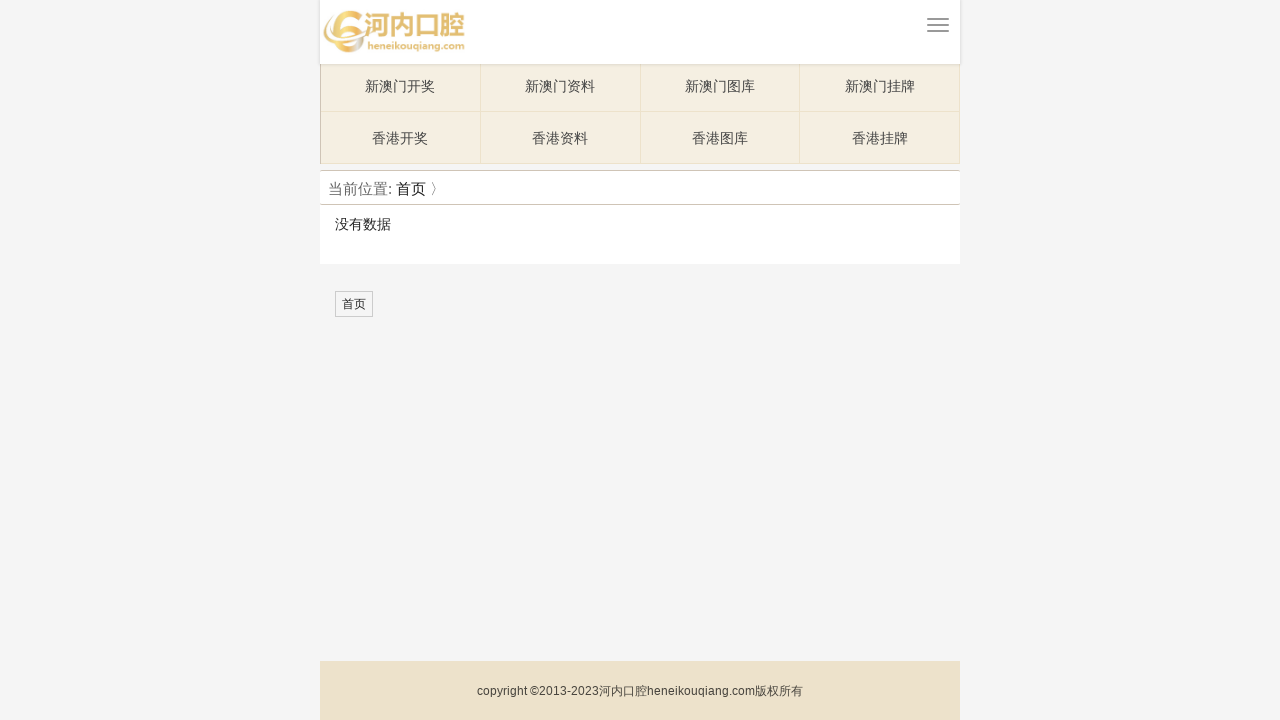

--- FILE ---
content_type: text/html; charset=UTF-8
request_url: http://heneikouqiang.com/xg/xgjiulonggaoshou/sitemap.html
body_size: 2435
content:
<!DOCTYPE html>








<html lang="zh-CN">
<head>
    <meta charset="UTF-8">
    <title>800tk彩图高清跑狗图</title>
<meta name="viewport"content="width=device-width, user-scalable=no, initial-scale=1.0, maximum-scale=1.0, minimum-scale=1.0">
<meta http-equiv="X-UA-Compatible" content="IE=edge,chrome=1" >
<link rel="canonical" href="https://www.heneikouqiang.com/xg/xgjiulonggaoshou/sitemap.html" />
<meta property="og:title" content="800tk彩图高清跑狗图" />
<meta property="og:keywords" content="北京久久久管道疏通清洗服务部,800tk彩图高清跑狗图,今晚必中三码资料+查询,购彩lll,特马料在这里,屡次被造谣，大S再发声，称具俊晔心情很平静，粉丝：学学张颖颖" />
<meta property="og:description" content="北京久久久管道疏通清洗服务部,800tk彩图高清跑狗图,今晚必中三码资料+查询,购彩lll,特马料在这里,屡次被造谣，大S再发声，称具俊晔心情很平静，粉丝：学学张颖颖" />
<meta property="og:image" content="./upload/logo/hnkq.jpg" />
<meta property="og:url" content="https://www.heneikouqiang.com/xg/xgjiulonggaoshou/sitemap.html" />
<meta property="og:site_name" content="800tk彩图高清跑狗图" />
<meta property="og:type" content="website" />
<link rel="icon" href="./upload/logo/hnkq.jpg" type="image/x-icon" sizes="16x16">
<meta content="telephone=no" name="format-detection" />
<meta name="applicable-device" content="mobile">

<script async src="https://www.googletagmanager.com/gtag/js?id=G-Q2YJJ0Q3RK"></script>
<script>
  window.dataLayer = window.dataLayer || [];
  function gtag(){dataLayer.push(arguments);}
  gtag('js', new Date());

  gtag('config', 'G-Q2YJJ0Q3RK');
</script>

<script>
        var _hmt = _hmt || [];
        (function() {
          var hm = document.createElement("script");
          hm.src = "https://hm.baidu.com/hm.js?373bbbba0cad9faf00f510bf396e6685";
          var s = document.getElementsByTagName("script")[0]; 
          s.parentNode.insertBefore(hm, s);
        })();
    </script>    <link rel="stylesheet" type="text/css" href="/cms/access/fonts/iconfont/iconfont.css">
    <link rel="stylesheet" type="text/css" href="/cms/access/libs/bootstrap/bootstrap.css">
    <link rel="stylesheet" type="text/css" href="/cms/access/css/common.css">
    <link rel="stylesheet" type="text/css" href="/cms/access/css/style.css">
    <script src="/cms/access/libs/jQuery/jQuery@3.5.1.js"></script>
    <script src="/cms/access/libs/bootstrap/bootstrap.min.js"></script>
    <script src="/cms/access/js/baidudaima.js"></script>
</head>
<body class="body-box">
    <header class="header">
    <div class="container clearfix">
        <div class="navbar-header">
            <a href = "sitemap.html"><button aria-label="menu" class="navbar-toggle collapsed" data-target=".navbar-collapse" data-toggle="collapse" type="button"><span class="icon-bar icon-bar-1"></span><span class="icon-bar icon-bar-2"></span><span class="icon-bar icon-bar-3"></span></button></a>
            <h1 class="logo">
                <a href="/" rel="河内口腔">
                    <img alt="" src="/upload/logo/hnkq.jpg">
                </a>
            </h1>
        </div>
    </div>
</header><div id="wrap">
    <nav class="correl">
    <ul>
        <li><a href="/xakj">新澳门开奖</a></li>
        <li><a href="/amtcxk">新澳门资料</a></li>
        <li><a href="/amtkrq">新澳门图库</a></li>
        <li><a href="/xagp">新澳门挂牌</a></li>
        <li><a href="/xgkj">香港开奖</a></li>
        <li><a href="/xgtcmf">香港资料</a></li>
        <li><a href="/xgtxwz">香港图库</a></li>
        <li><a href="/xggp">香港挂牌</a></li>
        <!--<li><a href="/amkj">澳门开奖</a></li>-->
        <!--<li><a href="/amtxwz">澳门资料</a></li>-->
        <!--<li><a href="/amtcmf">澳门图库</a></li>-->
        <!--<li><a href="/amgp">澳门挂牌</a></li>-->
        
        <!--<li><a href="amtcxk.php">澳门天下彩新看图</a></li>
        <li><a href="amtkrq.php">澳门天下彩人气</a></li>
        <li><a href="amtcmf.php">澳门天下彩免费</a></li>
        <li><a href="amtxwz.php">澳门天下文字</a></li>
        <li><a href="xgtcmf.php">香港天下彩免费</a></li>
        <li><a href="xgtxwz.php">香港天下文字</a></li>-->
                                                                                                                                                                                                                                                                                                                                                                                                                                                                                                                                                                                                                                                                                                                                                                                                                                                                                                                                                                                                                                                                                                                                                                                                                                                                                                                                                                                                                                                                                                                                                                                                                                                                                                                                                                                                                                                                                                                                                                                                                                                                                                                                                                                                                                                                                                                                                                                                                                                                                                                                                                                                                                                                                                                                                                                                                                                                                                                                                                                                                                                                                                                                                                                                                                                                                                                                                                                                                                                                                                                                                                                                                                                                                                                                                                                                                                                                                                                                                                                                                                                                                                                                                                                                                                                                                                                                                                                                                                                                                                                                                                                                                                                                                                                                                                                                                                                                                                                                                                                                                                                                                                                                                                                                                                                                                                                                                                                                                                                                                                                                                                                                                                                                                                                                                                                                                                                                                                                                                                                                                                                                                                                                                                                                                                                                                                                                                                                                                                                                                                                                                                                                                                                                                                                                                                                                                                                                                                                                                                                                                                                                                                                                                                                                                                                                                                                                                                                                                                                                                                                                                                                                                                                                                                                                                                                                                                                                                                                                                                                                                                                                                                                                                                                                                                                                                                                                                                                                                                                                                                                                                                                                                                                                                                                                                                                                                                                                                                                                                                                                                                                                                                                                                                                                                                                                                                                                                                                                                                                                                                                                                                                                                                                                                                                                                                                        </ul>
</nav>  
    <div class="place">当前位置:
        <a href="/">首页</a>
        〉 <a href=/xg//sitemap.html>
        </a>
        
    </div>
    
    <div class="container wrap " style="margin-top: 0px;">
        <main class="main">
            <section class="sec-panel sec-panel-default">
                <div class="sec-panel-body">
                    <ul class="articles-list articles-list-default cols-0" id="article_list_container">
                        
                        没有数据                        
                    </ul>
                
                </div>
            </section>
        </main>
    </div>
    
    <div class="pagelist">
        <li>首页</li>
                

    </div>
</div>
<footer class="footer">
    <div class="container">
        <div class="clearfix">
            <div class="footer-col footer-col-copy">
                <div class="copyright"><p>copyright ©2013-2023河内口腔heneikouqiang.com版权所有</p></div>
            </div>
        </div>
    </div>
</footer>
<div class="action hide-gotop">
    <div class="go-top">
        <i class="iconfont icon-totop"></i>
        <div>顶部</div>
    </div>

</div><script defer src="https://static.cloudflareinsights.com/beacon.min.js/vcd15cbe7772f49c399c6a5babf22c1241717689176015" integrity="sha512-ZpsOmlRQV6y907TI0dKBHq9Md29nnaEIPlkf84rnaERnq6zvWvPUqr2ft8M1aS28oN72PdrCzSjY4U6VaAw1EQ==" data-cf-beacon='{"version":"2024.11.0","token":"ef07e276417e41b58d39b6eb973bd812","r":1,"server_timing":{"name":{"cfCacheStatus":true,"cfEdge":true,"cfExtPri":true,"cfL4":true,"cfOrigin":true,"cfSpeedBrain":true},"location_startswith":null}}' crossorigin="anonymous"></script>
</body>
<script src="/cms/access/js/common.js"></script>

</html>

--- FILE ---
content_type: text/css
request_url: http://heneikouqiang.com/cms/access/fonts/iconfont/iconfont.css
body_size: 5115
content:
@font-face {
  font-family: "iconfont"; /* Project id 2794522 */
  src: url('iconfont.woff2?t=1630981552527') format('woff2'),
       url('iconfont.woff?t=1630981552527') format('woff'),
       url('iconfont.ttf?t=1630981552527') format('truetype');
}

.iconfont {
  font-family: "iconfont" !important;
  font-size: 16px;
  font-style: normal;
  -webkit-font-smoothing: antialiased;
  -moz-osx-font-smoothing: grayscale;
}

.icon-file-ppt:before {
  content: "\e7e8";
}

.icon-database-fill:before {
  content: "\e8e8";
}

.icon-file-word:before {
  content: "\e7e9";
}

.icon-container-fill:before {
  content: "\e8e9";
}

.icon-file:before {
  content: "\e7ea";
}

.icon-sever-fill:before {
  content: "\e8ea";
}

.icon-file-zip:before {
  content: "\e7eb";
}

.icon-calendar-check-fill:before {
  content: "\e8eb";
}

.icon-file-text:before {
  content: "\e7ec";
}

.icon-image-fill:before {
  content: "\e8ec";
}

.icon-file-copy:before {
  content: "\e7ed";
}

.icon-idcard-fill:before {
  content: "\e8ed";
}

.icon-snippets:before {
  content: "\e7ee";
}

.icon-creditcard-fill:before {
  content: "\e8ee";
}

.icon-audit:before {
  content: "\e7ef";
}

.icon-fund-fill:before {
  content: "\e8ef";
}

.icon-diff:before {
  content: "\e7f0";
}

.icon-read-fill:before {
  content: "\e8f0";
}

.icon-Batchfolding:before {
  content: "\e7f1";
}

.icon-contacts-fill:before {
  content: "\e8f1";
}

.icon-securityscan:before {
  content: "\e7f2";
}

.icon-delete-fill:before {
  content: "\e8f2";
}

.icon-propertysafety:before {
  content: "\e7f3";
}

.icon-notification-fill:before {
  content: "\e8f3";
}

.icon-safetycertificate:before {
  content: "\e7f4";
}

.icon-flag-fill:before {
  content: "\e8f4";
}

.icon-insurance:before {
  content: "\e7f5";
}

.icon-moneycollect-fill:before {
  content: "\e8f5";
}

.icon-alert:before {
  content: "\e7f6";
}

.icon-medicinebox-fill:before {
  content: "\e8f6";
}

.icon-delete:before {
  content: "\e7f7";
}

.icon-rest-fill:before {
  content: "\e8f7";
}

.icon-hourglass:before {
  content: "\e7f8";
}

.icon-shopping-fill:before {
  content: "\e8f8";
}

.icon-bulb:before {
  content: "\e7f9";
}

.icon-skin-fill:before {
  content: "\e8f9";
}

.icon-experiment:before {
  content: "\e7fa";
}

.icon-video-fill:before {
  content: "\e8fa";
}

.icon-bell:before {
  content: "\e7fb";
}

.icon-sound-fill:before {
  content: "\e8fb";
}

.icon-trophy:before {
  content: "\e7fc";
}

.icon-bulb-fill:before {
  content: "\e8fc";
}

.icon-rest:before {
  content: "\e7fd";
}

.icon-bell-fill:before {
  content: "\e8fd";
}

.icon-USB:before {
  content: "\e7fe";
}

.icon-filter-fill:before {
  content: "\e8fe";
}

.icon-skin:before {
  content: "\e7ff";
}

.icon-fire-fill:before {
  content: "\e8ff";
}

.icon-home:before {
  content: "\e800";
}

.icon-funnelplot-fill:before {
  content: "\e900";
}

.icon-bank:before {
  content: "\e801";
}

.icon-gift-fill:before {
  content: "\e901";
}

.icon-filter:before {
  content: "\e802";
}

.icon-hourglass-fill:before {
  content: "\e902";
}

.icon-funnelplot:before {
  content: "\e803";
}

.icon-home-fill:before {
  content: "\e903";
}

.icon-like:before {
  content: "\e804";
}

.icon-trophy-fill:before {
  content: "\e904";
}

.icon-unlike:before {
  content: "\e805";
}

.icon-location-fill:before {
  content: "\e905";
}

.icon-unlock:before {
  content: "\e806";
}

.icon-cloud-fill:before {
  content: "\e906";
}

.icon-lock:before {
  content: "\e807";
}

.icon-customerservice-fill:before {
  content: "\e907";
}

.icon-customerservice:before {
  content: "\e808";
}

.icon-experiment-fill:before {
  content: "\e908";
}

.icon-flag:before {
  content: "\e809";
}

.icon-eye-fill:before {
  content: "\e909";
}

.icon-moneycollect:before {
  content: "\e80a";
}

.icon-like-fill:before {
  content: "\e90a";
}

.icon-medicinebox:before {
  content: "\e80b";
}

.icon-lock-fill:before {
  content: "\e90b";
}

.icon-shop:before {
  content: "\e80c";
}

.icon-unlike-fill:before {
  content: "\e90c";
}

.icon-rocket:before {
  content: "\e80d";
}

.icon-star-fill:before {
  content: "\e90d";
}

.icon-shopping:before {
  content: "\e80e";
}

.icon-unlock-fill:before {
  content: "\e90e";
}

.icon-folder:before {
  content: "\e80f";
}

.icon-alert-fill:before {
  content: "\e90f";
}

.icon-folder-open:before {
  content: "\e810";
}

.icon-api-fill:before {
  content: "\e910";
}

.icon-folder-add:before {
  content: "\e811";
}

.icon-highlight-fill:before {
  content: "\e911";
}

.icon-deploymentunit:before {
  content: "\e812";
}

.icon-phone-fill:before {
  content: "\e912";
}

.icon-accountbook:before {
  content: "\e813";
}

.icon-edit-fill:before {
  content: "\e913";
}

.icon-contacts:before {
  content: "\e814";
}

.icon-pushpin-fill:before {
  content: "\e914";
}

.icon-carryout:before {
  content: "\e815";
}

.icon-rocket-fill:before {
  content: "\e915";
}

.icon-calendar-check:before {
  content: "\e816";
}

.icon-thunderbolt-fill:before {
  content: "\e916";
}

.icon-calendar:before {
  content: "\e817";
}

.icon-tag-fill:before {
  content: "\e917";
}

.icon-scan:before {
  content: "\e818";
}

.icon-wrench-fill:before {
  content: "\e918";
}

.icon-select:before {
  content: "\e819";
}

.icon-tags-fill:before {
  content: "\e919";
}

.icon-boxplot:before {
  content: "\e81a";
}

.icon-bank-fill:before {
  content: "\e91a";
}

.icon-build:before {
  content: "\e81b";
}

.icon-camera-fill:before {
  content: "\e91b";
}

.icon-sliders:before {
  content: "\e81c";
}

.icon-error-fill:before {
  content: "\e91c";
}

.icon-laptop:before {
  content: "\e81d";
}

.icon-crown-fill:before {
  content: "\e91d";
}

.icon-barcode:before {
  content: "\e81e";
}

.icon-mail-fill:before {
  content: "\e91e";
}

.icon-camera:before {
  content: "\e81f";
}

.icon-car-fill:before {
  content: "\e91f";
}

.icon-cluster:before {
  content: "\e820";
}

.icon-printer-fill:before {
  content: "\e920";
}

.icon-gateway:before {
  content: "\e821";
}

.icon-shop-fill:before {
  content: "\e921";
}

.icon-car:before {
  content: "\e822";
}

.icon-setting-fill:before {
  content: "\e922";
}

.icon-printer:before {
  content: "\e823";
}

.icon-USB-fill:before {
  content: "\e923";
}

.icon-read:before {
  content: "\e824";
}

.icon-golden-fill:before {
  content: "\e924";
}

.icon-cloud-server:before {
  content: "\e825";
}

.icon-build-fill:before {
  content: "\e925";
}

.icon-cloud-upload:before {
  content: "\e826";
}

.icon-boxplot-fill:before {
  content: "\e926";
}

.icon-cloud:before {
  content: "\e827";
}

.icon-sliders-fill:before {
  content: "\e927";
}

.icon-cloud-download:before {
  content: "\e828";
}

.icon-alibaba:before {
  content: "\e928";
}

.icon-cloud-sync:before {
  content: "\e829";
}

.icon-antdesign:before {
  content: "\e929";
}

.icon-video:before {
  content: "\e82a";
}

.icon-ant-cloud:before {
  content: "\e92a";
}

.icon-notification:before {
  content: "\e82b";
}

.icon-behance:before {
  content: "\e92b";
}

.icon-sound:before {
  content: "\e82c";
}

.icon-googleplus:before {
  content: "\e92c";
}

.icon-radarchart:before {
  content: "\e82d";
}

.icon-medium:before {
  content: "\e92d";
}

.icon-qrcode:before {
  content: "\e82e";
}

.icon-google:before {
  content: "\e92e";
}

.icon-fund:before {
  content: "\e82f";
}

.icon-IE:before {
  content: "\e92f";
}

.icon-image:before {
  content: "\e830";
}

.icon-amazon:before {
  content: "\e930";
}

.icon-mail:before {
  content: "\e831";
}

.icon-slack:before {
  content: "\e931";
}

.icon-table:before {
  content: "\e832";
}

.icon-alipay:before {
  content: "\e932";
}

.icon-idcard:before {
  content: "\e833";
}

.icon-taobao:before {
  content: "\e933";
}

.icon-creditcard:before {
  content: "\e834";
}

.icon-zhihu:before {
  content: "\e934";
}

.icon-heart:before {
  content: "\e835";
}

.icon-HTML:before {
  content: "\e935";
}

.icon-block:before {
  content: "\e836";
}

.icon-linkedin:before {
  content: "\e936";
}

.icon-error:before {
  content: "\e837";
}

.icon-yahoo:before {
  content: "\e937";
}

.icon-star:before {
  content: "\e838";
}

.icon-facebook:before {
  content: "\e938";
}

.icon-gold:before {
  content: "\e839";
}

.icon-skype:before {
  content: "\e939";
}

.icon-heatmap:before {
  content: "\e83a";
}

.icon-CodeSandbox:before {
  content: "\e93a";
}

.icon-wifi:before {
  content: "\e83b";
}

.icon-chrome:before {
  content: "\e93b";
}

.icon-attachment:before {
  content: "\e83c";
}

.icon-codepen:before {
  content: "\e93c";
}

.icon-edit:before {
  content: "\e83d";
}

.icon-aliwangwang:before {
  content: "\e93d";
}

.icon-key:before {
  content: "\e83e";
}

.icon-apple:before {
  content: "\e93e";
}

.icon-api:before {
  content: "\e83f";
}

.icon-android:before {
  content: "\e93f";
}

.icon-disconnect:before {
  content: "\e840";
}

.icon-sketch:before {
  content: "\e940";
}

.icon-highlight:before {
  content: "\e841";
}

.icon-Gitlab:before {
  content: "\e941";
}

.icon-monitor:before {
  content: "\e842";
}

.icon-dribbble:before {
  content: "\e942";
}

.icon-link:before {
  content: "\e843";
}

.icon-instagram:before {
  content: "\e943";
}

.icon-man:before {
  content: "\e844";
}

.icon-reddit:before {
  content: "\e944";
}

.icon-percentage:before {
  content: "\e845";
}

.icon-windows:before {
  content: "\e945";
}

.icon-pushpin:before {
  content: "\e846";
}

.icon-yuque:before {
  content: "\e946";
}

.icon-phone:before {
  content: "\e847";
}

.icon-Youtube:before {
  content: "\e947";
}

.icon-shake:before {
  content: "\e848";
}

.icon-Gitlab-fill:before {
  content: "\e948";
}

.icon-tag:before {
  content: "\e849";
}

.icon-dropbox:before {
  content: "\e949";
}

.icon-wrench:before {
  content: "\e84a";
}

.icon-dingtalk:before {
  content: "\e94a";
}

.icon-tags:before {
  content: "\e84b";
}

.icon-android-fill:before {
  content: "\e94b";
}

.icon-scissor:before {
  content: "\e84c";
}

.icon-apple-fill:before {
  content: "\e94c";
}

.icon-mr:before {
  content: "\e84d";
}

.icon-HTML-fill:before {
  content: "\e94d";
}

.icon-share:before {
  content: "\e84e";
}

.icon-windows-fill:before {
  content: "\e94e";
}

.icon-branches:before {
  content: "\e84f";
}

.icon-QQ:before {
  content: "\e94f";
}

.icon-fork:before {
  content: "\e850";
}

.icon-twitter:before {
  content: "\e950";
}

.icon-shrink:before {
  content: "\e851";
}

.icon-skype-fill:before {
  content: "\e951";
}

.icon-arrawsalt:before {
  content: "\e852";
}

.icon-weibo:before {
  content: "\e952";
}

.icon-verticalright:before {
  content: "\e853";
}

.icon-yuque-fill:before {
  content: "\e953";
}

.icon-verticalleft:before {
  content: "\e854";
}

.icon-Youtube-fill:before {
  content: "\e954";
}

.icon-right:before {
  content: "\e855";
}

.icon-yahoo-fill:before {
  content: "\e955";
}

.icon-left:before {
  content: "\e856";
}

.icon-wechat-fill:before {
  content: "\e956";
}

.icon-up:before {
  content: "\e857";
}

.icon-chrome-fill:before {
  content: "\e957";
}

.icon-down:before {
  content: "\e858";
}

.icon-alipay-circle-fill:before {
  content: "\e958";
}

.icon-fullscreen:before {
  content: "\e859";
}

.icon-aliwangwang-fill:before {
  content: "\e959";
}

.icon-fullscreen-exit:before {
  content: "\e85a";
}

.icon-behance-circle-fill:before {
  content: "\e95a";
}

.icon-doubleleft:before {
  content: "\e85b";
}

.icon-amazon-circle-fill:before {
  content: "\e95b";
}

.icon-doubleright:before {
  content: "\e85c";
}

.icon-codepen-circle-fill:before {
  content: "\e95c";
}

.icon-arrowright:before {
  content: "\e85d";
}

.icon-CodeSandbox-circle-f:before {
  content: "\e95d";
}

.icon-arrowup:before {
  content: "\e85e";
}

.icon-dropbox-circle-fill:before {
  content: "\e95e";
}

.icon-arrowleft:before {
  content: "\e85f";
}

.icon-github-fill:before {
  content: "\e95f";
}

.icon-arrowdown:before {
  content: "\e860";
}

.icon-dribbble-circle-fill:before {
  content: "\e960";
}

.icon-upload:before {
  content: "\e861";
}

.icon-googleplus-circle-f:before {
  content: "\e961";
}

.icon-colum-height:before {
  content: "\e862";
}

.icon-medium-circle-fill:before {
  content: "\e962";
}

.icon-vertical-align-botto:before {
  content: "\e863";
}

.icon-QQ-circle-fill:before {
  content: "\e963";
}

.icon-vertical-align-middl:before {
  content: "\e864";
}

.icon-IE-circle-fill:before {
  content: "\e964";
}

.icon-totop:before {
  content: "\e865";
}

.icon-google-circle-fill:before {
  content: "\e965";
}

.icon-vertical-align-top:before {
  content: "\e866";
}

.icon-dingtalk-circle-fill:before {
  content: "\e966";
}

.icon-download:before {
  content: "\e867";
}

.icon-sketch-circle-fill:before {
  content: "\e967";
}

.icon-sort-descending:before {
  content: "\e868";
}

.icon-slack-circle-fill:before {
  content: "\e968";
}

.icon-sort-ascending:before {
  content: "\e869";
}

.icon-twitter-circle-fill:before {
  content: "\e969";
}

.icon-fall:before {
  content: "\e86a";
}

.icon-taobao-circle-fill:before {
  content: "\e96a";
}

.icon-swap:before {
  content: "\e86b";
}

.icon-weibo-circle-fill:before {
  content: "\e96b";
}

.icon-stock:before {
  content: "\e86c";
}

.icon-zhihu-circle-fill:before {
  content: "\e96c";
}

.icon-rise:before {
  content: "\e86d";
}

.icon-reddit-circle-fill:before {
  content: "\e96d";
}

.icon-indent:before {
  content: "\e86e";
}

.icon-alipay-square-fill:before {
  content: "\e96e";
}

.icon-outdent:before {
  content: "\e86f";
}

.icon-dingtalk-square-fill:before {
  content: "\e96f";
}

.icon-menu:before {
  content: "\e870";
}

.icon-CodeSandbox-square-f:before {
  content: "\e970";
}

.icon-unorderedlist:before {
  content: "\e871";
}

.icon-behance-square-fill:before {
  content: "\e971";
}

.icon-orderedlist:before {
  content: "\e872";
}

.icon-amazon-square-fill:before {
  content: "\e972";
}

.icon-align-right:before {
  content: "\e873";
}

.icon-codepen-square-fill:before {
  content: "\e973";
}

.icon-align-center:before {
  content: "\e874";
}

.icon-dribbble-square-fill:before {
  content: "\e974";
}

.icon-align-left:before {
  content: "\e875";
}

.icon-dropbox-square-fill:before {
  content: "\e975";
}

.icon-pic-center:before {
  content: "\e876";
}

.icon-facebook-fill:before {
  content: "\e976";
}

.icon-pic-right:before {
  content: "\e877";
}

.icon-googleplus-square-f:before {
  content: "\e977";
}

.icon-pic-left:before {
  content: "\e878";
}

.icon-google-square-fill:before {
  content: "\e978";
}

.icon-bold:before {
  content: "\e879";
}

.icon-instagram-fill:before {
  content: "\e979";
}

.icon-font-colors:before {
  content: "\e87a";
}

.icon-IE-square-fill:before {
  content: "\e97a";
}

.icon-exclaimination:before {
  content: "\e87b";
}

.icon-medium-square-fill:before {
  content: "\e97b";
}

.icon-font-size:before {
  content: "\e87c";
}

.icon-linkedin-fill:before {
  content: "\e97c";
}

.icon-check-circle:before {
  content: "\e77d";
}

.icon-infomation:before {
  content: "\e87d";
}

.icon-QQ-square-fill:before {
  content: "\e97d";
}

.icon-CI:before {
  content: "\e77e";
}

.icon-line-height:before {
  content: "\e87e";
}

.icon-reddit-square-fill:before {
  content: "\e97e";
}

.icon-Dollar:before {
  content: "\e77f";
}

.icon-strikethrough:before {
  content: "\e87f";
}

.icon-twitter-square-fill:before {
  content: "\e97f";
}

.icon-compass:before {
  content: "\e780";
}

.icon-underline:before {
  content: "\e880";
}

.icon-sketch-square-fill:before {
  content: "\e980";
}

.icon-close-circle:before {
  content: "\e781";
}

.icon-number:before {
  content: "\e881";
}

.icon-slack-square-fill:before {
  content: "\e981";
}

.icon-frown:before {
  content: "\e782";
}

.icon-italic:before {
  content: "\e882";
}

.icon-taobao-square-fill:before {
  content: "\e982";
}

.icon-info-circle:before {
  content: "\e783";
}

.icon-code:before {
  content: "\e883";
}

.icon-weibo-square-fill:before {
  content: "\e983";
}

.icon-left-circle:before {
  content: "\e784";
}

.icon-column-width:before {
  content: "\e884";
}

.icon-zhihu-square-fill:before {
  content: "\e984";
}

.icon-down-circle:before {
  content: "\e785";
}

.icon-check:before {
  content: "\e885";
}

.icon-zoomout:before {
  content: "\e985";
}

.icon-EURO:before {
  content: "\e786";
}

.icon-ellipsis:before {
  content: "\e886";
}

.icon-apartment:before {
  content: "\e986";
}

.icon-copyright:before {
  content: "\e787";
}

.icon-dash:before {
  content: "\e887";
}

.icon-audio:before {
  content: "\e987";
}

.icon-minus-circle:before {
  content: "\e788";
}

.icon-close:before {
  content: "\e888";
}

.icon-audio-fill:before {
  content: "\e988";
}

.icon-meh:before {
  content: "\e789";
}

.icon-enter:before {
  content: "\e889";
}

.icon-robot:before {
  content: "\e989";
}

.icon-plus-circle:before {
  content: "\e78a";
}

.icon-line:before {
  content: "\e88a";
}

.icon-zoomin:before {
  content: "\e98a";
}

.icon-play-circle:before {
  content: "\e78b";
}

.icon-minus:before {
  content: "\e88b";
}

.icon-robot-fill:before {
  content: "\e98b";
}

.icon-question-circle:before {
  content: "\e78c";
}

.icon-question:before {
  content: "\e88c";
}

.icon-bug-fill:before {
  content: "\e98c";
}

.icon-Pound:before {
  content: "\e78d";
}

.icon-rollback:before {
  content: "\e88d";
}

.icon-bug:before {
  content: "\e98d";
}

.icon-right-circle:before {
  content: "\e78e";
}

.icon-small-dash:before {
  content: "\e88e";
}

.icon-audiostatic:before {
  content: "\e98e";
}

.icon-smile:before {
  content: "\e78f";
}

.icon-pause:before {
  content: "\e88f";
}

.icon-comment:before {
  content: "\e98f";
}

.icon-trademark:before {
  content: "\e790";
}

.icon-bg-colors:before {
  content: "\e890";
}

.icon-signal-fill:before {
  content: "\e990";
}

.icon-time-circle:before {
  content: "\e791";
}

.icon-crown:before {
  content: "\e891";
}

.icon-verified:before {
  content: "\e991";
}

.icon-timeout:before {
  content: "\e792";
}

.icon-drag:before {
  content: "\e892";
}

.icon-shortcut-fill:before {
  content: "\e992";
}

.icon-earth:before {
  content: "\e793";
}

.icon-desktop:before {
  content: "\e893";
}

.icon-videocameraadd:before {
  content: "\e993";
}

.icon-YUAN:before {
  content: "\e794";
}

.icon-gift:before {
  content: "\e894";
}

.icon-switchuser:before {
  content: "\e994";
}

.icon-up-circle:before {
  content: "\e795";
}

.icon-stop:before {
  content: "\e895";
}

.icon-whatsapp:before {
  content: "\e995";
}

.icon-warning-circle:before {
  content: "\e796";
}

.icon-fire:before {
  content: "\e896";
}

.icon-appstoreadd:before {
  content: "\e996";
}

.icon-sync:before {
  content: "\e797";
}

.icon-thunderbolt:before {
  content: "\e897";
}

.icon-caret-down:before {
  content: "\e997";
}

.icon-transaction:before {
  content: "\e798";
}

.icon-check-circle-fill:before {
  content: "\e898";
}

.icon-backward:before {
  content: "\e998";
}

.icon-undo:before {
  content: "\e799";
}

.icon-left-circle-fill:before {
  content: "\e899";
}

.icon-caret-up:before {
  content: "\e999";
}

.icon-redo:before {
  content: "\e79a";
}

.icon-down-circle-fill:before {
  content: "\e89a";
}

.icon-caret-right:before {
  content: "\e99a";
}

.icon-reload:before {
  content: "\e79b";
}

.icon-minus-circle-fill:before {
  content: "\e89b";
}

.icon-caret-left:before {
  content: "\e99b";
}

.icon-reloadtime:before {
  content: "\e79c";
}

.icon-close-circle-fill:before {
  content: "\e89c";
}

.icon-fast-backward:before {
  content: "\e99c";
}

.icon-message:before {
  content: "\e79d";
}

.icon-info-circle-fill:before {
  content: "\e89d";
}

.icon-forward:before {
  content: "\e99d";
}

.icon-dashboard:before {
  content: "\e79e";
}

.icon-up-circle-fill:before {
  content: "\e89e";
}

.icon-fast-forward:before {
  content: "\e99e";
}

.icon-issuesclose:before {
  content: "\e79f";
}

.icon-right-circle-fill:before {
  content: "\e89f";
}

.icon-search:before {
  content: "\e99f";
}

.icon-poweroff:before {
  content: "\e7a0";
}

.icon-plus-circle-fill:before {
  content: "\e8a0";
}

.icon-retweet:before {
  content: "\e9a0";
}

.icon-logout:before {
  content: "\e7a1";
}

.icon-question-circle-fill:before {
  content: "\e8a1";
}

.icon-login:before {
  content: "\e9a1";
}

.icon-piechart:before {
  content: "\e7a2";
}

.icon-EURO-circle-fill:before {
  content: "\e8a2";
}

.icon-step-backward:before {
  content: "\e9a2";
}

.icon-setting:before {
  content: "\e7a3";
}

.icon-frown-fill:before {
  content: "\e8a3";
}

.icon-step-forward:before {
  content: "\e9a3";
}

.icon-eye:before {
  content: "\e7a4";
}

.icon-copyright-circle-fil:before {
  content: "\e8a4";
}

.icon-swap-right:before {
  content: "\e9a4";
}

.icon-location:before {
  content: "\e7a5";
}

.icon-CI-circle-fill:before {
  content: "\e8a5";
}

.icon-swap-left:before {
  content: "\e9a5";
}

.icon-edit-square:before {
  content: "\e7a6";
}

.icon-compass-fill:before {
  content: "\e8a6";
}

.icon-woman:before {
  content: "\e9a6";
}

.icon-export:before {
  content: "\e7a7";
}

.icon-Dollar-circle-fill:before {
  content: "\e8a7";
}

.icon-plus:before {
  content: "\e9a7";
}

.icon-save:before {
  content: "\e7a8";
}

.icon-poweroff-circle-fill:before {
  content: "\e8a8";
}

.icon-eyeclose-fill:before {
  content: "\e9a8";
}

.icon-Import:before {
  content: "\e7a9";
}

.icon-meh-fill:before {
  content: "\e8a9";
}

.icon-eye-close:before {
  content: "\e9a9";
}

.icon-appstore:before {
  content: "\e7aa";
}

.icon-play-circle-fill:before {
  content: "\e8aa";
}

.icon-clear:before {
  content: "\e9aa";
}

.icon-close-square:before {
  content: "\e7ab";
}

.icon-Pound-circle-fill:before {
  content: "\e8ab";
}

.icon-collapse:before {
  content: "\e9ab";
}

.icon-down-square:before {
  content: "\e7ac";
}

.icon-smile-fill:before {
  content: "\e8ac";
}

.icon-expand:before {
  content: "\e9ac";
}

.icon-layout:before {
  content: "\e7ad";
}

.icon-stop-fill:before {
  content: "\e8ad";
}

.icon-deletecolumn:before {
  content: "\e9ad";
}

.icon-left-square:before {
  content: "\e7ae";
}

.icon-warning-circle-fill:before {
  content: "\e8ae";
}

.icon-merge-cells:before {
  content: "\e9ae";
}

.icon-play-square:before {
  content: "\e7af";
}

.icon-time-circle-fill:before {
  content: "\e8af";
}

.icon-subnode:before {
  content: "\e9af";
}

.icon-control:before {
  content: "\e7b0";
}

.icon-trademark-circle-fil:before {
  content: "\e8b0";
}

.icon-rotate-left:before {
  content: "\e9b0";
}

.icon-codelibrary:before {
  content: "\e7b1";
}

.icon-YUAN-circle-fill:before {
  content: "\e8b1";
}

.icon-rotate-right:before {
  content: "\e9b1";
}

.icon-minus-square:before {
  content: "\e7b2";
}

.icon-heart-fill:before {
  content: "\e8b2";
}

.icon-insertrowbelow:before {
  content: "\e9b2";
}

.icon-plus-square:before {
  content: "\e7b3";
}

.icon-piechart-circle-fil:before {
  content: "\e8b3";
}

.icon-insertrowabove:before {
  content: "\e9b3";
}

.icon-right-square:before {
  content: "\e7b4";
}

.icon-dashboard-fill:before {
  content: "\e8b4";
}

.icon-table1:before {
  content: "\e9b4";
}

.icon-project:before {
  content: "\e7b5";
}

.icon-message-fill:before {
  content: "\e8b5";
}

.icon-solit-cells:before {
  content: "\e9b5";
}

.icon-wallet:before {
  content: "\e7b6";
}

.icon-check-square-fill:before {
  content: "\e8b6";
}

.icon-formatpainter:before {
  content: "\e9b6";
}

.icon-up-square:before {
  content: "\e7b7";
}

.icon-down-square-fill:before {
  content: "\e8b7";
}

.icon-insertrowright:before {
  content: "\e9b7";
}

.icon-calculator:before {
  content: "\e7b8";
}

.icon-minus-square-fill:before {
  content: "\e8b8";
}

.icon-formatpainter-fill:before {
  content: "\e9b8";
}

.icon-interation:before {
  content: "\e7b9";
}

.icon-close-square-fill:before {
  content: "\e8b9";
}

.icon-insertrowleft:before {
  content: "\e9b9";
}

.icon-check-square:before {
  content: "\e7ba";
}

.icon-codelibrary-fill:before {
  content: "\e8ba";
}

.icon-translate:before {
  content: "\e9ba";
}

.icon-border:before {
  content: "\e7bb";
}

.icon-left-square-fill:before {
  content: "\e8bb";
}

.icon-deleterow:before {
  content: "\e9bb";
}

.icon-border-outer:before {
  content: "\e7bc";
}

.icon-play-square-fill:before {
  content: "\e8bc";
}

.icon-sisternode:before {
  content: "\e9bc";
}

.icon-border-top:before {
  content: "\e7bd";
}

.icon-up-square-fill:before {
  content: "\e8bd";
}

.icon-Field-number:before {
  content: "\e9bd";
}

.icon-border-bottom:before {
  content: "\e7be";
}

.icon-right-square-fill:before {
  content: "\e8be";
}

.icon-Field-String:before {
  content: "\e9be";
}

.icon-border-left:before {
  content: "\e7bf";
}

.icon-plus-square-fill:before {
  content: "\e8bf";
}

.icon-Function:before {
  content: "\e9bf";
}

.icon-border-right:before {
  content: "\e7c0";
}

.icon-accountbook-fill:before {
  content: "\e8c0";
}

.icon-Field-time:before {
  content: "\e9c0";
}

.icon-border-inner:before {
  content: "\e7c1";
}

.icon-carryout-fill:before {
  content: "\e8c1";
}

.icon-GIF:before {
  content: "\e9c1";
}

.icon-border-verticle:before {
  content: "\e7c2";
}

.icon-calendar-fill:before {
  content: "\e8c2";
}

.icon-Partition:before {
  content: "\e9c2";
}

.icon-border-horizontal:before {
  content: "\e7c3";
}

.icon-calculator-fill:before {
  content: "\e8c3";
}

.icon-index:before {
  content: "\e9c3";
}

.icon-radius-bottomleft:before {
  content: "\e7c4";
}

.icon-interation-fill:before {
  content: "\e8c4";
}

.icon-Storedprocedure:before {
  content: "\e9c4";
}

.icon-radius-bottomright:before {
  content: "\e7c5";
}

.icon-project-fill:before {
  content: "\e8c5";
}

.icon-Field-Binary:before {
  content: "\e9c5";
}

.icon-radius-upleft:before {
  content: "\e7c6";
}

.icon-detail-fill:before {
  content: "\e8c6";
}

.icon-Console-SQL:before {
  content: "\e9c6";
}

.icon-radius-upright:before {
  content: "\e7c7";
}

.icon-save-fill:before {
  content: "\e8c7";
}

.icon-icon-test:before {
  content: "\e9c7";
}

.icon-radius-setting:before {
  content: "\e7c8";
}

.icon-wallet-fill:before {
  content: "\e8c8";
}

.icon-aim:before {
  content: "\e9c8";
}

.icon-adduser:before {
  content: "\e7c9";
}

.icon-control-fill:before {
  content: "\e8c9";
}

.icon-compress:before {
  content: "\e9c9";
}

.icon-deleteteam:before {
  content: "\e7ca";
}

.icon-layout-fill:before {
  content: "\e8ca";
}

.icon-expend:before {
  content: "\e9ca";
}

.icon-deleteuser:before {
  content: "\e7cb";
}

.icon-appstore-fill:before {
  content: "\e8cb";
}

.icon-folder-view:before {
  content: "\e9cb";
}

.icon-addteam:before {
  content: "\e7cc";
}

.icon-mobile-fill:before {
  content: "\e8cc";
}

.icon-file-GIF:before {
  content: "\e9cc";
}

.icon-user:before {
  content: "\e7cd";
}

.icon-tablet-fill:before {
  content: "\e8cd";
}

.icon-group:before {
  content: "\e9cd";
}

.icon-team:before {
  content: "\e7ce";
}

.icon-book-fill:before {
  content: "\e8ce";
}

.icon-send:before {
  content: "\e9ce";
}

.icon-areachart:before {
  content: "\e7cf";
}

.icon-redenvelope-fill:before {
  content: "\e8cf";
}

.icon-Report:before {
  content: "\e9cf";
}

.icon-linechart:before {
  content: "\e7d0";
}

.icon-safetycertificate-f:before {
  content: "\e8d0";
}

.icon-View:before {
  content: "\e9d0";
}

.icon-barchart:before {
  content: "\e7d1";
}

.icon-propertysafety-fill:before {
  content: "\e8d1";
}

.icon-shortcut:before {
  content: "\e9d1";
}

.icon-pointmap:before {
  content: "\e7d2";
}

.icon-insurance-fill:before {
  content: "\e8d2";
}

.icon-ungroup:before {
  content: "\e9d2";
}

.icon-container:before {
  content: "\e7d3";
}

.icon-securityscan-fill:before {
  content: "\e8d3";
}

.icon-database:before {
  content: "\e7d4";
}

.icon-file-exclamation-fil:before {
  content: "\e8d4";
}

.icon-sever:before {
  content: "\e7d5";
}

.icon-file-add-fill:before {
  content: "\e8d5";
}

.icon-mobile:before {
  content: "\e7d6";
}

.icon-file-fill:before {
  content: "\e8d6";
}

.icon-tablet:before {
  content: "\e7d7";
}

.icon-file-excel-fill:before {
  content: "\e8d7";
}

.icon-redenvelope:before {
  content: "\e7d8";
}

.icon-file-markdown-fill:before {
  content: "\e8d8";
}

.icon-book:before {
  content: "\e7d9";
}

.icon-file-text-fill:before {
  content: "\e8d9";
}

.icon-filedone:before {
  content: "\e7da";
}

.icon-file-ppt-fill:before {
  content: "\e8da";
}

.icon-reconciliation:before {
  content: "\e7db";
}

.icon-file-unknown-fill:before {
  content: "\e8db";
}

.icon-file-exception:before {
  content: "\e7dc";
}

.icon-file-word-fill:before {
  content: "\e8dc";
}

.icon-filesync:before {
  content: "\e7dd";
}

.icon-file-zip-fill:before {
  content: "\e8dd";
}

.icon-filesearch:before {
  content: "\e7de";
}

.icon-file-pdf-fill:before {
  content: "\e8de";
}

.icon-solution:before {
  content: "\e7df";
}

.icon-file-image-fill:before {
  content: "\e8df";
}

.icon-fileprotect:before {
  content: "\e7e0";
}

.icon-diff-fill:before {
  content: "\e8e0";
}

.icon-file-add:before {
  content: "\e7e1";
}

.icon-file-copy-fill:before {
  content: "\e8e1";
}

.icon-file-excel:before {
  content: "\e7e2";
}

.icon-snippets-fill:before {
  content: "\e8e2";
}

.icon-file-exclamation:before {
  content: "\e7e3";
}

.icon-batchfolding-fill:before {
  content: "\e8e3";
}

.icon-file-pdf:before {
  content: "\e7e4";
}

.icon-reconciliation-fill:before {
  content: "\e8e4";
}

.icon-file-image:before {
  content: "\e7e5";
}

.icon-folder-add-fill:before {
  content: "\e8e5";
}

.icon-file-markdown:before {
  content: "\e7e6";
}

.icon-folder-fill:before {
  content: "\e8e6";
}

.icon-file-unknown:before {
  content: "\e7e7";
}

.icon-folder-open-fill:before {
  content: "\e8e7";
}



--- FILE ---
content_type: text/css
request_url: http://heneikouqiang.com/cms/access/libs/bootstrap/bootstrap.css
body_size: 17103
content:
@-webkit-keyframes rotating {
    0% {-webkit-transform: rotate(0deg);transform: rotate(0deg)}
    to {-webkit-transform: rotate(1turn);transform: rotate(1turn)}
}
@keyframes rotating {
    0% {-webkit-transform: rotate(0deg);transform: rotate(0deg)}
    to {-webkit-transform: rotate(1turn);transform: rotate(1turn)}
}
html {-webkit-text-size-adjust: 100%;font-size: 10px;-webkit-tap-highlight-color: transparent}
body {font-family: var(--theme-font-family);font-size: 14px;line-height: 1.42857;color: #262626;-webkit-font-smoothing: antialiased;-moz-osx-font-smoothing: grayscale}
details, main {display: block}
h1 {margin: .67em 0}
hr {-webkit-box-sizing: content-box;box-sizing: content-box;height: 0;overflow: visible;margin-top: 20px;margin-bottom: 20px;border: 0;border-top: 1px solid #eee}
code, kbd, pre, samp {font-family: SFMono-Regular, Liberation Mono, Consolas, Menlo, monospace, Microsoft Yahei;font-size: 1em}
a {background-color: transparent;color: var(--theme-color);text-decoration: none}
abbr[title] {-webkit-text-decoration: underline dotted;text-decoration: underline dotted}
b, strong {font-weight: bolder}
sub, sup {font-size: 75%;line-height: 0;position: relative;vertical-align: baseline}
sub {bottom: -.25em}
sup {top: -.5em}
img {border-style: none;vertical-align: middle}
body, button, input, select, textarea {margin: 0}
optgroup {font-family: inherit;font-size: 100%;line-height: 1.15;margin: 0}
button, input {overflow: visible}
button, select {text-transform: none}
[type=button], [type=reset], [type=submit], button {-webkit-appearance: button}
[type=button]::-moz-focus-inner, [type=reset]::-moz-focus-inner, [type=submit]::-moz-focus-inner, button::-moz-focus-inner {border-style: none;padding: 0}
[type=button]:-moz-focusring, [type=reset]:-moz-focusring, [type=submit]:-moz-focusring, button:-moz-focusring {outline: 1px dotted ButtonText}
fieldset {margin: 0;min-width: 0}
[type=checkbox], [type=radio], legend {-webkit-box-sizing: border-box;box-sizing: border-box}
legend {display: table;max-width: 100%;white-space: normal}
progress {vertical-align: baseline}
textarea {overflow: auto}
[type=checkbox], [type=radio] {padding: 0}
[type=number]::-webkit-inner-spin-button, [type=number]::-webkit-outer-spin-button {height: auto}
[type=search] {-webkit-appearance: textfield;outline-offset: -2px}
[type=search]::-webkit-search-decoration {-webkit-appearance: none}
::-webkit-file-upload-button {-webkit-appearance: button;font: inherit}
summary {display: list-item}
[hidden], template {display: none}
*, :after, :before, input[type=search] {-webkit-box-sizing: border-box;box-sizing: border-box}
button, input, select, textarea {font-family: inherit;font-size: inherit;line-height: inherit}
a:hover {color: var(--theme-hover);text-decoration: none}
a:focus, input[type=checkbox]:focus, input[type=file]:focus, input[type=radio]:focus {outline: 5px auto -webkit-focus-ring-color;outline-offset: -1px}
figure {margin: 0}
[role=button] {cursor: pointer}
.h1, .h2, .h3, .h4, .h5, .h6, h1, h2, h3, h4, h5, h6 {font-family: inherit;font-weight: 500;line-height: 1.1;color: inherit}
.h1 .small, .h1 small, .h2 .small, .h2 small, .h3 .small, .h3 small, .h4 .small, .h4 small, .h5 .small, .h5 small, .h6 .small, .h6 small, h1 .small, h1 small, h2 .small, h2 small, h3 .small, h3 small, h4 .small, h4 small, h5 .small, h5 small, h6 .small, h6 small {font-weight: 400;line-height: 1;color: #777}
.h1, .h2, .h3, h1, h2, h3 {margin-top: 20px;margin-bottom: 10px}
.h1 .small, .h1 small, .h2 .small, .h2 small, .h3 .small, .h3 small, h1 .small, h1 small, h2 .small, h2 small, h3 .small, h3 small {font-size: 65%}
.h4, .h5, .h6, h4, h5, h6 {margin-top: 10px;margin-bottom: 10px}
.h4 .small, .h4 small, .h5 .small, .h5 small, .h6 .small, .h6 small, h4 .small, h4 small, h5 .small, h5 small, h6 .small, h6 small {font-size: 75%}
.h1, h1 {font-size: 36px}
.h2, h2 {font-size: 30px}
.h3, h3 {font-size: 24px}
.h4, h4 {font-size: 18px}
.h5, h5 {font-size: 14px}
.h6, h6 {font-size: 12px}
p {margin: 0 0 10px}
.lead {margin-bottom: 20px;font-size: 16px;font-weight: 300;line-height: 1.4}
@media (min-width: 768px) {
    .lead {font-size: 21px}
}
.small, small {font-size: 85%}
.mark, mark {background-color: #fff6e6;padding: .2em}
.text-left {text-align: left}
.text-right {text-align: right}
.text-center {text-align: center}
.text-justify {text-align: justify}
.text-nowrap {white-space: nowrap}
.text-lowercase {text-transform: lowercase}
.initialism, .text-uppercase {text-transform: uppercase}
.text-capitalize {text-transform: capitalize}
.text-muted {color: #777}
.text-primary {color: var(--theme-color)}
a.text-primary:focus, a.text-primary:hover {color: var(--theme-color)}
.text-success {color: #29ad00}
a.text-success:focus, a.text-success:hover {color: #29ad00}
.text-info {color: #00aae7}
a.text-info:focus, a.text-info:hover {color: #00aae7}
.text-warning {color: #ffa400}
a.text-warning:focus, a.text-warning:hover {color: #ffa400}
.text-danger {color: #fa5555}
a.text-danger:focus, a.text-danger:hover {color: #fa5555}
.bg-primary {color: #fff;background-color: var(--theme-color)}
a.bg-primary:focus, a.bg-primary:hover {background-color: var(--theme-color)}
.bg-success {background-color: #eaf7e6}
a.bg-success:focus, a.bg-success:hover {background-color: #eaf7e6}
.bg-info {background-color: #e6f7fd}
a.bg-info:focus, a.bg-info:hover {background-color: #e6f7fd}
.bg-warning {background-color: #fff6e6}
a.bg-warning:focus, a.bg-warning:hover {background-color: #fff6e6}
.bg-danger {background-color: #fee}
a.bg-danger:focus, a.bg-danger:hover {background-color: #fee}
.page-header {padding-bottom: 9px;margin: 40px 0 20px;border-bottom: 1px solid #eee}
dl, ol, ul {margin-top: 0;margin-bottom: 10px}
ol ol, ol ul, ul ol, ul ul {margin-bottom: 0}
.list-inline, .list-unstyled {padding-left: 0;list-style: none}
.list-inline {margin-left: -5px}
.list-inline > li {display: inline-block;padding-left: 5px;padding-right: 5px}
dl {margin-bottom: 20px}
dd, dt {line-height: 1.42857}
dt {font-weight: 700}
dd {margin-left: 0}
.dl-horizontal dd:after, .dl-horizontal dd:before {content: " ";display: table}
.dl-horizontal dd:after {clear: both}
@media (min-width: 768px) {
    .dl-horizontal dt {float: left;width: 160px;clear: left;text-align: right;overflow: hidden;-o-text-overflow: ellipsis;text-overflow: ellipsis;white-space: nowrap}
    .dl-horizontal dd {margin-left: 180px}
}
abbr[data-original-title], abbr[title] {cursor: help;border-bottom: 1px dotted #777}
.initialism {font-size: 90%}
blockquote {padding: 10px 20px;margin: 0 0 20px;font-size: 17.5px;border-left: 5px solid #eee}
.modal-body p:last-child, blockquote ol:last-child, blockquote p:last-child, blockquote ul:last-child {margin-bottom: 0}
blockquote .small, blockquote footer, blockquote small {display: block;font-size: 80%;line-height: 1.42857;color: #777}
blockquote .small:before, blockquote footer:before, blockquote small:before {content: "\2014 \00A0"}
.blockquote-reverse, blockquote.pull-right {padding-right: 15px;padding-left: 0;border-right: 5px solid #eee;border-left: 0;text-align: right}
.blockquote-reverse .small:before, .blockquote-reverse footer:before, .blockquote-reverse small:before, blockquote.pull-right .small:before, blockquote.pull-right footer:before, blockquote.pull-right small:before {content: ""}
.blockquote-reverse .small:after, .blockquote-reverse footer:after, .blockquote-reverse small:after, blockquote.pull-right .small:after, blockquote.pull-right footer:after, blockquote.pull-right small:after {content: "\00A0 \2014"}
address {margin-bottom: 20px;font-style: normal;line-height: 1.42857}
.container, .page-no-sidebar.member-lostpassword .member-lp-process {margin-right: auto;margin-left: auto;padding-left: 10px;padding-right: 10px}
.container:after, .container:before, .page-no-sidebar.member-lostpassword .member-lp-process:after, .page-no-sidebar.member-lostpassword .member-lp-process:before {content: " ";display: table}
.container:after, .page-no-sidebar.member-lostpassword .member-lp-process:after {clear: both}
@media (min-width: 768px) {
    .container, .page-no-sidebar.member-lostpassword .member-lp-process {width: 750px}
}
@media (min-width: 992px) {
    .container, .page-no-sidebar.member-lostpassword .member-lp-process {width: 970px}
}
@media (min-width: 1240px) {
    .container, .page-no-sidebar.member-lostpassword .member-lp-process {width: 1200px}
}
.container-fluid {margin-right: auto;margin-left: auto;padding-left: 10px;padding-right: 10px}
.container-fluid:after, .container-fluid:before {content: " ";display: table}
.container-fluid:after {clear: both}
.row {display: -webkit-box;display: -webkit-flex;display: -ms-flexbox;display: flex;-webkit-flex-wrap: wrap;-ms-flex-wrap: wrap;flex-wrap: wrap;margin-left: -10px;margin-right: -10px}
[class*=col-lg-], [class*=col-md-], [class*=col-sm-], [class*=col-xs-] {position: relative;width: 100%;min-height: 1px;padding-left: 10px;padding-right: 10px}
.col-xs-1, .col-xs-10, .col-xs-11, .col-xs-12, .col-xs-13, .col-xs-14, .col-xs-15, .col-xs-16, .col-xs-17, .col-xs-18, .col-xs-19, .col-xs-2, .col-xs-20, .col-xs-21, .col-xs-22, .col-xs-23, .col-xs-24, .col-xs-3, .col-xs-4, .col-xs-5, .col-xs-6, .col-xs-7, .col-xs-8, .col-xs-9 {-webkit-flex-shrink: 0;-ms-flex-negative: 0;flex-shrink: 0}
.col-xs-1 {width: 4.16667%}
.col-xs-2 {width: 8.33333%}
.col-xs-3 {width: 12.5%}
.col-xs-4 {width: 16.66667%}
.col-xs-5 {width: 20.83333%}
.col-xs-6 {width: 25%}
.col-xs-7 {width: 29.16667%}
.col-xs-8 {width: 33.33333%}
.col-xs-9 {width: 37.5%}
.col-xs-10 {width: 41.66667%}
.col-xs-11 {width: 45.83333%}
.col-xs-12 {width: 50%}
.col-xs-13 {width: 54.16667%}
.col-xs-14 {width: 58.33333%}
.col-xs-15 {width: 62.5%}
.col-xs-16 {width: 66.66667%}
.col-xs-17 {width: 70.83333%}
.col-xs-18 {width: 75%}
.col-xs-19 {width: 79.16667%}
.col-xs-20 {width: 83.33333%}
.col-xs-21 {width: 87.5%}
.col-xs-22 {width: 91.66667%}
.col-xs-23 {width: 95.83333%}
.col-xs-24 {width: 100%}
.col-xs-offset-0 {margin-left: 0}
.col-xs-offset-1 {margin-left: 4.16667%}
.col-xs-offset-2 {margin-left: 8.33333%}
.col-xs-offset-3 {margin-left: 12.5%}
.col-xs-offset-4 {margin-left: 16.66667%}
.col-xs-offset-5 {margin-left: 20.83333%}
.col-xs-offset-6 {margin-left: 25%}
.col-xs-offset-7 {margin-left: 29.16667%}
.col-xs-offset-8 {margin-left: 33.33333%}
.col-xs-offset-9 {margin-left: 37.5%}
.col-xs-offset-10 {margin-left: 41.66667%}
.col-xs-offset-11 {margin-left: 45.83333%}
.col-xs-offset-12 {margin-left: 50%}
.col-xs-offset-13 {margin-left: 54.16667%}
.col-xs-offset-14 {margin-left: 58.33333%}
.col-xs-offset-15 {margin-left: 62.5%}
.col-xs-offset-16 {margin-left: 66.66667%}
.col-xs-offset-17 {margin-left: 70.83333%}
.col-xs-offset-18 {margin-left: 75%}
.col-xs-offset-19 {margin-left: 79.16667%}
.col-xs-offset-20 {margin-left: 83.33333%}
.col-xs-offset-21 {margin-left: 87.5%}
.col-xs-offset-22 {margin-left: 91.66667%}
.col-xs-offset-23 {margin-left: 95.83333%}
.col-xs-offset-24 {margin-left: 100%}
@media (min-width: 768px) {
    .col-sm-1, .col-sm-10, .col-sm-11, .col-sm-12, .col-sm-13, .col-sm-14, .col-sm-15, .col-sm-16, .col-sm-17, .col-sm-18, .col-sm-19, .col-sm-2, .col-sm-20, .col-sm-21, .col-sm-22, .col-sm-23, .col-sm-24, .col-sm-3, .col-sm-4, .col-sm-5, .col-sm-6, .col-sm-7, .col-sm-8, .col-sm-9 {-webkit-flex-shrink: 0;-ms-flex-negative: 0;flex-shrink: 0}
    .col-sm-1 {width: 4.16667%}
    .col-sm-2 {width: 8.33333%}
    .col-sm-3 {width: 12.5%}
    .col-sm-4 {width: 16.66667%}
    .col-sm-5 {width: 20.83333%}
    .col-sm-6 {width: 25%}
    .col-sm-7 {width: 29.16667%}
    .col-sm-8 {width: 33.33333%}
    .col-sm-9 {width: 37.5%}
    .col-sm-10 {width: 41.66667%}
    .col-sm-11 {width: 45.83333%}
    .col-sm-12 {width: 50%}
    .col-sm-13 {width: 54.16667%}
    .col-sm-14 {width: 58.33333%}
    .col-sm-15 {width: 62.5%}
    .col-sm-16 {width: 66.66667%}
    .col-sm-17 {width: 70.83333%}
    .col-sm-18 {width: 75%}
    .col-sm-19 {width: 79.16667%}
    .col-sm-20 {width: 83.33333%}
    .col-sm-21 {width: 87.5%}
    .col-sm-22 {width: 91.66667%}
    .col-sm-23 {width: 95.83333%}
    .col-sm-24 {width: 100%}
    .col-sm-offset-0 {margin-left: 0}
    .col-sm-offset-1 {margin-left: 4.16667%}
    .col-sm-offset-2 {margin-left: 8.33333%}
    .col-sm-offset-3 {margin-left: 12.5%}
    .col-sm-offset-4 {margin-left: 16.66667%}
    .col-sm-offset-5 {margin-left: 20.83333%}
    .col-sm-offset-6 {margin-left: 25%}
    .col-sm-offset-7 {margin-left: 29.16667%}
    .col-sm-offset-8 {margin-left: 33.33333%}
    .col-sm-offset-9 {margin-left: 37.5%}
    .col-sm-offset-10 {margin-left: 41.66667%}
    .col-sm-offset-11 {margin-left: 45.83333%}
    .col-sm-offset-12 {margin-left: 50%}
    .col-sm-offset-13 {margin-left: 54.16667%}
    .col-sm-offset-14 {margin-left: 58.33333%}
    .col-sm-offset-15 {margin-left: 62.5%}
    .col-sm-offset-16 {margin-left: 66.66667%}
    .col-sm-offset-17 {margin-left: 70.83333%}
    .col-sm-offset-18 {margin-left: 75%}
    .col-sm-offset-19 {margin-left: 79.16667%}
    .col-sm-offset-20 {margin-left: 83.33333%}
    .col-sm-offset-21 {margin-left: 87.5%}
    .col-sm-offset-22 {margin-left: 91.66667%}
    .col-sm-offset-23 {margin-left: 95.83333%}
    .col-sm-offset-24 {margin-left: 100%}
}
@media (min-width: 992px) {
    .col-md-1, .col-md-10, .col-md-11, .col-md-12, .col-md-13, .col-md-14, .col-md-15, .col-md-16, .col-md-17, .col-md-18, .col-md-19, .col-md-2, .col-md-20, .col-md-21, .col-md-22, .col-md-23, .col-md-24, .col-md-3, .col-md-4, .col-md-5, .col-md-6, .col-md-7, .col-md-8, .col-md-9 {-webkit-flex-shrink: 0;-ms-flex-negative: 0;flex-shrink: 0}
    .col-md-1 {width: 4.16667%}
    .col-md-2 {width: 8.33333%}
    .col-md-3 {width: 12.5%}
    .col-md-4 {width: 16.66667%}
    .col-md-5 {width: 20.83333%}
    .col-md-6 {width: 25%}
    .col-md-7 {width: 29.16667%}
    .col-md-8 {width: 33.33333%}
    .col-md-9 {width: 37.5%}
    .col-md-10 {width: 41.66667%}
    .col-md-11 {width: 45.83333%}
    .col-md-12 {width: 50%}
    .col-md-13 {width: 54.16667%}
    .col-md-14 {width: 58.33333%}
    .col-md-15 {width: 62.5%}
    .col-md-16 {width: 66.66667%}
    .col-md-17 {width: 70.83333%}
    .col-md-18 {width: 75%}
    .col-md-19 {width: 79.16667%}
    .col-md-20 {width: 83.33333%}
    .col-md-21 {width: 87.5%}
    .col-md-22 {width: 91.66667%}
    .col-md-23 {width: 95.83333%}
    .col-md-24 {width: 100%}
    .col-md-offset-0 {margin-left: 0}
    .col-md-offset-1 {margin-left: 4.16667%}
    .col-md-offset-2 {margin-left: 8.33333%}
    .col-md-offset-3 {margin-left: 12.5%}
    .col-md-offset-4 {margin-left: 16.66667%}
    .col-md-offset-5 {margin-left: 20.83333%}
    .col-md-offset-6 {margin-left: 25%}
    .col-md-offset-7 {margin-left: 29.16667%}
    .col-md-offset-8 {margin-left: 33.33333%}
    .col-md-offset-9 {margin-left: 37.5%}
    .col-md-offset-10 {margin-left: 41.66667%}
    .col-md-offset-11 {margin-left: 45.83333%}
    .col-md-offset-12 {margin-left: 50%}
    .col-md-offset-13 {margin-left: 54.16667%}
    .col-md-offset-14 {margin-left: 58.33333%}
    .col-md-offset-15 {margin-left: 62.5%}
    .col-md-offset-16 {margin-left: 66.66667%}
    .col-md-offset-17 {margin-left: 70.83333%}
    .col-md-offset-18 {margin-left: 75%}
    .col-md-offset-19 {margin-left: 79.16667%}
    .col-md-offset-20 {margin-left: 83.33333%}
    .col-md-offset-21 {margin-left: 87.5%}
    .col-md-offset-22 {margin-left: 91.66667%}
    .col-md-offset-23 {margin-left: 95.83333%}
    .col-md-offset-24 {margin-left: 100%}
}
@media (min-width: 1240px) {
    .col-lg-1, .col-lg-10, .col-lg-11, .col-lg-12, .col-lg-13, .col-lg-14, .col-lg-15, .col-lg-16, .col-lg-17, .col-lg-18, .col-lg-19, .col-lg-2, .col-lg-20, .col-lg-21, .col-lg-22, .col-lg-23, .col-lg-24, .col-lg-3, .col-lg-4, .col-lg-5, .col-lg-6, .col-lg-7, .col-lg-8, .col-lg-9 {-webkit-flex-shrink: 0;-ms-flex-negative: 0;flex-shrink: 0}
    .col-lg-1 {width: 4.16667%}
    .col-lg-2 {width: 8.33333%}
    .col-lg-3 {width: 12.5%}
    .col-lg-4 {width: 16.66667%}
    .col-lg-5 {width: 20.83333%}
    .col-lg-6 {width: 25%}
    .col-lg-7 {width: 29.16667%}
    .col-lg-8 {width: 33.33333%}
    .col-lg-9 {width: 37.5%}
    .col-lg-10 {width: 41.66667%}
    .col-lg-11 {width: 45.83333%}
    .col-lg-12 {width: 50%}
    .col-lg-13 {width: 54.16667%}
    .col-lg-14 {width: 58.33333%}
    .col-lg-15 {width: 62.5%}
    .col-lg-16 {width: 66.66667%}
    .col-lg-17 {width: 70.83333%}
    .col-lg-18 {width: 75%}
    .col-lg-19 {width: 79.16667%}
    .col-lg-20 {width: 83.33333%}
    .col-lg-21 {width: 87.5%}
    .col-lg-22 {width: 91.66667%}
    .col-lg-23 {width: 95.83333%}
    .col-lg-24 {width: 100%}
    .col-lg-offset-0 {margin-left: 0}
    .col-lg-offset-1 {margin-left: 4.16667%}
    .col-lg-offset-2 {margin-left: 8.33333%}
    .col-lg-offset-3 {margin-left: 12.5%}
    .col-lg-offset-4 {margin-left: 16.66667%}
    .col-lg-offset-5 {margin-left: 20.83333%}
    .col-lg-offset-6 {margin-left: 25%}
    .col-lg-offset-7 {margin-left: 29.16667%}
    .col-lg-offset-8 {margin-left: 33.33333%}
    .col-lg-offset-9 {margin-left: 37.5%}
    .col-lg-offset-10 {margin-left: 41.66667%}
    .col-lg-offset-11 {margin-left: 45.83333%}
    .col-lg-offset-12 {margin-left: 50%}
    .col-lg-offset-13 {margin-left: 54.16667%}
    .col-lg-offset-14 {margin-left: 58.33333%}
    .col-lg-offset-15 {margin-left: 62.5%}
    .col-lg-offset-16 {margin-left: 66.66667%}
    .col-lg-offset-17 {margin-left: 70.83333%}
    .col-lg-offset-18 {margin-left: 75%}
    .col-lg-offset-19 {margin-left: 79.16667%}
    .col-lg-offset-20 {margin-left: 83.33333%}
    .col-lg-offset-21 {margin-left: 87.5%}
    .col-lg-offset-22 {margin-left: 91.66667%}
    .col-lg-offset-23 {margin-left: 95.83333%}
    .col-lg-offset-24 {margin-left: 100%}
}
fieldset, legend {padding: 0;border: 0}
legend {margin-bottom: 20px;font-size: 21px;line-height: inherit;color: #262626;border-bottom: 1px solid #e5e5e5}
input[type=file] {display: block}
input[type=range], legend {display: block;width: 100%}
select[multiple], select[size], textarea.form-control {height: auto}
.form-control, output {display: block;font-size: 14px;line-height: 1.42857;color: #555}
output {padding-top: 7px}
.form-control {width: 100%;height: 34px;padding: 6px 12px;background-color: #fff;background-image: none;border: 1px solid #dcdfe6;border-radius: 2px;-webkit-transition: border-color .15s ease-in-out;-o-transition: border-color ease-in-out .15s;transition: border-color .15s ease-in-out}
.form-control:focus {border-color: var(--theme-color);outline: 0;-webkit-box-shadow: inset 0 1px 1px rgba(0, 0, 0, .075), 0 0 8px var(--theme-color);box-shadow: inset 0 1px 1px rgba(0, 0, 0, .075), 0 0 8px var(--theme-color)}
.form-control::-moz-placeholder {color: #999;opacity: 1}
.form-control:-ms-input-placeholder {color: #999}
.form-control::-webkit-input-placeholder {color: #999}
.form-control::-ms-expand {border: 0;background-color: transparent}
.form-control[disabled], .form-control[readonly], fieldset[disabled] .form-control {background-color: #eee;opacity: 1}
.form-control[disabled], fieldset[disabled] .form-control {cursor: not-allowed}
input[type=search] {-webkit-appearance: none}
@media screen and (-webkit-min-device-pixel-ratio: 0) {
    input[type=date].form-control, input[type=datetime-local].form-control, input[type=month].form-control, input[type=time].form-control {line-height: 34px}
    .input-group-sm input[type=date], .input-group-sm input[type=datetime-local], .input-group-sm input[type=month], .input-group-sm input[type=time], input[type=date].input-sm, input[type=datetime-local].input-sm, input[type=month].input-sm, input[type=time].input-sm {line-height: 30px}
    .input-group-lg input[type=date], .input-group-lg input[type=datetime-local], .input-group-lg input[type=month], .input-group-lg input[type=time], input[type=date].input-lg, input[type=datetime-local].input-lg, input[type=month].input-lg, input[type=time].input-lg {line-height: 46px}
}
.form-group {margin-bottom: 15px}
.checkbox, .radio {position: relative;display: block;margin-top: 10px;margin-bottom: 10px}
.checkbox label, .checkbox-inline, .radio label, .radio-inline {padding-left: 20px;margin-bottom: 0;font-weight: 400;cursor: pointer}
.checkbox label, .radio label {min-height: 20px}
.checkbox input[type=checkbox], .checkbox-inline input[type=checkbox], .radio input[type=radio], .radio-inline input[type=radio] {position: absolute;margin-left: -20px;margin-top: 4px \9}
.checkbox + .checkbox, .radio + .radio {margin-top: -5px}
.checkbox-inline, .radio-inline {position: relative;display: inline-block;vertical-align: middle}
.checkbox-inline + .checkbox-inline, .radio-inline + .radio-inline {margin-top: 0;margin-left: 10px}
.checkbox-inline.disabled, .checkbox.disabled label, .radio-inline.disabled, .radio.disabled label, fieldset[disabled] .checkbox label, fieldset[disabled] .checkbox-inline, fieldset[disabled] .radio label, fieldset[disabled] .radio-inline, fieldset[disabled] input[type=checkbox], fieldset[disabled] input[type=radio], input[type=checkbox].disabled, input[type=checkbox][disabled], input[type=radio].disabled, input[type=radio][disabled] {cursor: not-allowed}
.has-success .checkbox, .has-success .checkbox-inline, .has-success .control-label, .has-success .help-block, .has-success .radio, .has-success .radio-inline, .has-success.checkbox label, .has-success.checkbox-inline label, .has-success.radio label, .has-success.radio-inline label {color: #29ad00}
.has-success .form-control {border-color: #29ad00;-webkit-box-shadow: inset 0 1px 1px rgba(0, 0, 0, .075);box-shadow: inset 0 1px 1px rgba(0, 0, 0, .075)}
.has-success .form-control:focus {border-color: #1d7a00;-webkit-box-shadow: inset 0 1px 1px rgba(0, 0, 0, .075), 0 0 6px #4cff14;box-shadow: inset 0 1px 1px rgba(0, 0, 0, .075), 0 0 6px #4cff14}
.has-success .input-group-addon {color: #29ad00;border-color: #29ad00;background-color: #eaf7e6}
.has-success .form-control-feedback {color: #29ad00}
.has-warning .checkbox, .has-warning .checkbox-inline, .has-warning .control-label, .has-warning .help-block, .has-warning .radio, .has-warning .radio-inline, .has-warning.checkbox label, .has-warning.checkbox-inline label, .has-warning.radio label, .has-warning.radio-inline label {color: #ffa400}
.has-warning .form-control {border-color: #ffa400;-webkit-box-shadow: inset 0 1px 1px rgba(0, 0, 0, .075);box-shadow: inset 0 1px 1px rgba(0, 0, 0, .075)}
.has-warning .form-control:focus {border-color: #cc8300;-webkit-box-shadow: inset 0 1px 1px rgba(0, 0, 0, .075), 0 0 6px #ffc866;box-shadow: inset 0 1px 1px rgba(0, 0, 0, .075), 0 0 6px #ffc866}
.has-warning .input-group-addon {color: #ffa400;border-color: #ffa400;background-color: #fff6e6}
.has-warning .form-control-feedback {color: #ffa400}
.has-error .checkbox, .has-error .checkbox-inline, .has-error .control-label, .has-error .help-block, .has-error .radio, .has-error .radio-inline, .has-error.checkbox label, .has-error.checkbox-inline label, .has-error.radio label, .has-error.radio-inline label {color: #fa5555}
.has-error .form-control {border-color: #fa5555;-webkit-box-shadow: inset 0 1px 1px rgba(0, 0, 0, .075);box-shadow: inset 0 1px 1px rgba(0, 0, 0, .075)}
.has-error .form-control:focus {border-color: #f92323;-webkit-box-shadow: inset 0 1px 1px rgba(0, 0, 0, .075), 0 0 6px #fdb8b8;box-shadow: inset 0 1px 1px rgba(0, 0, 0, .075), 0 0 6px #fdb8b8}
.has-error .input-group-addon {color: #fa5555;border-color: #fa5555;background-color: #fee}
.has-error .form-control-feedback {color: #fa5555}
.has-feedback label ~ .form-control-feedback {top: 25px}
.has-feedback label.sr-only ~ .form-control-feedback {top: 0}
.help-block {display: block;margin-top: 5px;margin-bottom: 10px;color: #666}
@media (min-width: 768px) {
    .form-inline .form-group {display: inline-block;margin-bottom: 0;vertical-align: middle}
    .form-inline .form-control {display: inline-block;width: auto;vertical-align: middle}
    .form-inline .form-control-static {display: inline-block}
    .form-inline .input-group {display: inline-table;vertical-align: middle}
    .form-inline .input-group .form-control, .form-inline .input-group .input-group-addon, .form-inline .input-group .input-group-btn {width: auto}
    .form-inline .input-group > .form-control {width: 100%}
    .form-inline .control-label {margin-bottom: 0;vertical-align: middle}
    .form-inline .checkbox, .form-inline .radio {display: inline-block;margin-top: 0;margin-bottom: 0;vertical-align: middle}
    .form-inline .checkbox label, .form-inline .radio label {padding-left: 0}
    .form-inline .checkbox input[type=checkbox], .form-inline .radio input[type=radio] {position: relative;margin-left: 0}
    .form-inline .has-feedback .form-control-feedback {top: 0}
}
.form-horizontal .checkbox, .form-horizontal .checkbox-inline, .form-horizontal .radio, .form-horizontal .radio-inline {margin-top: 0;margin-bottom: 0;padding-top: 7px}
.form-horizontal .checkbox, .form-horizontal .radio {min-height: 27px}
.form-horizontal .form-group {display: -webkit-box;display: -webkit-flex;display: -ms-flexbox;display: flex;-webkit-flex-wrap: wrap;-ms-flex-wrap: wrap;flex-wrap: wrap;margin-left: -10px;margin-right: -10px}
@media (min-width: 768px) {
    .form-horizontal .control-label {text-align: right;margin-bottom: 0;padding-top: 7px}
}
.form-horizontal .has-feedback .form-control-feedback {right: 10px}
.btn {display: inline-block;margin-bottom: 0;font-weight: 500;text-align: center;vertical-align: middle;-ms-touch-action: manipulation;touch-action: manipulation;cursor: pointer;color: #5a5a5a;background: #fff;border: 1px solid #dcdfe6;white-space: nowrap;padding: 9px 20px;font-size: 14px;line-height: 16px;border-radius: 4px;-webkit-user-select: none;-moz-user-select: none;-ms-user-select: none;user-select: none}
.btn.active, .btn:active, .btn:focus, .btn:hover {position: relative;z-index: 0;color: var(--theme-color);outline: 0;border-color: transparent}
.btn.active:before, .btn:active:before, .btn:focus:before, .btn:hover:before {pointer-events: none;position: absolute;z-index: 1;left: -1px;top: -1px;right: -1px;bottom: -1px;content: "";background: 0 0;border: 1px solid var(--theme-color);opacity: .3;border-radius: inherit}
.btn.active:after, .btn:active:after, .btn:focus:after, .btn:hover:after {pointer-events: none;position: absolute;z-index: -1;left: -1px;top: -1px;right: -1px;bottom: -1px;content: "";background: var(--theme-color);opacity: .1;border-radius: inherit}
.btn.active, .btn:active {outline: 0;border-color: var(--theme-color)}
.btn.disabled, .btn[disabled], fieldset[disabled] .btn {cursor: not-allowed;opacity: .65;filter: alpha(opacity=65);-webkit-box-shadow: none;box-shadow: none}
.btn.loading {position: relative}
.btn.loading > .wi-loader {position: relative;display: inline-block;margin-right: 3px;font-size: 16px;color: inherit;vertical-align: top;-webkit-animation: rotating 2s linear infinite;animation: rotating 2s linear infinite}
.btn.loading:after {position: absolute;z-index: 0;left: -1px;right: -1px;top: -1px;bottom: -1px;content: "";border-radius: inherit;background-color: rgba(255, 255, 255, .35)}
.btn.loading, .btn.loading:after, a.btn.disabled, fieldset[disabled] a.btn {pointer-events: none}
.btn.btn-default {color: #333;background-color: #fff;border-color: #ccc;outline: 0;-webkit-transition: all .1s ease-out 0s;-o-transition: all .1s ease-out 0s;transition: all .1s ease-out 0s}
.btn.btn-default.active, .btn.btn-default:active, .btn.btn-default:focus, .btn.btn-default:hover {color: #333}
.btn.btn-default.active:before, .btn.btn-default:active:before, .btn.btn-default:focus:before, .btn.btn-default:hover:before {border: 0}
.btn.btn-default.active:after, .btn.btn-default:active:after, .btn.btn-default:focus:after, .btn.btn-default:hover:after {background: rgba(255, 255, 255, .1);opacity: 1}
.btn.btn-default.active, .btn.btn-default:active {border-color: #fff}
.btn.btn-default.active:after, .btn.btn-default:active:after {background: rgba(255, 255, 255, .2)}
.btn.btn-default.disabled.focus, .btn.btn-default.disabled:focus, .btn.btn-default.disabled:hover, .btn.btn-default[disabled].focus, .btn.btn-default[disabled]:focus, .btn.btn-default[disabled]:hover, fieldset[disabled] .btn.btn-default.focus, fieldset[disabled] .btn.btn-default:focus, fieldset[disabled] .btn.btn-default:hover {background-color: #fff;border-color: #ccc}
.btn.btn-default .badge {color: #fff;background-color: #333}
.btn.btn-primary {color: #fff;background-color: var(--theme-color);border-color: var(--theme-color);outline: 0;-webkit-transition: all .1s ease-out 0s;-o-transition: all .1s ease-out 0s;transition: all .1s ease-out 0s}
.btn.btn-primary.active, .btn.btn-primary:active, .btn.btn-primary:focus, .btn.btn-primary:hover {color: #fff}
.btn.btn-primary.active:before, .btn.btn-primary:active:before, .btn.btn-primary:focus:before, .btn.btn-primary:hover:before {border: 0}
.btn.btn-primary.active:after, .btn.btn-primary:active:after, .btn.btn-primary:focus:after, .btn.btn-primary:hover:after {background: rgba(255, 255, 255, .1);opacity: 1}
.btn.btn-primary.active, .btn.btn-primary:active {border-color: var(--theme-color)}
.btn.btn-primary.active:after, .btn.btn-primary:active:after {background: rgba(255, 255, 255, .2)}
.btn.btn-primary.disabled.focus, .btn.btn-primary.disabled:focus, .btn.btn-primary.disabled:hover, .btn.btn-primary[disabled].focus, .btn.btn-primary[disabled]:focus, .btn.btn-primary[disabled]:hover, fieldset[disabled] .btn.btn-primary.focus, fieldset[disabled] .btn.btn-primary:focus, fieldset[disabled] .btn.btn-primary:hover {background-color: var(--theme-color);border-color: var(--theme-color)}
.btn.btn-primary .badge {color: var(--theme-color);background-color: #fff}
.btn.btn-success {color: #fff;background-color: #29ad00;border-color: #29ad00;outline: 0;-webkit-transition: all .1s ease-out 0s;-o-transition: all .1s ease-out 0s;transition: all .1s ease-out 0s}
.btn.btn-success.active, .btn.btn-success:active, .btn.btn-success:focus, .btn.btn-success:hover {color: #fff}
.btn.btn-success.active:before, .btn.btn-success:active:before, .btn.btn-success:focus:before, .btn.btn-success:hover:before {border: 0}
.btn.btn-success.active:after, .btn.btn-success:active:after, .btn.btn-success:focus:after, .btn.btn-success:hover:after {background: rgba(255, 255, 255, .1);opacity: 1}
.btn.btn-success.active, .btn.btn-success:active {border-color: #29ad00}
.btn.btn-success.active:after, .btn.btn-success:active:after {background: rgba(255, 255, 255, .2)}
.btn.btn-success.disabled.focus, .btn.btn-success.disabled:focus, .btn.btn-success.disabled:hover, .btn.btn-success[disabled].focus, .btn.btn-success[disabled]:focus, .btn.btn-success[disabled]:hover, fieldset[disabled] .btn.btn-success.focus, fieldset[disabled] .btn.btn-success:focus, fieldset[disabled] .btn.btn-success:hover {background-color: #29ad00;border-color: #29ad00}
.btn.btn-success .badge {color: #29ad00;background-color: #fff}
.btn.btn-info {color: #fff;background-color: #00aae7;border-color: #00aae7;outline: 0;-webkit-transition: all .1s ease-out 0s;-o-transition: all .1s ease-out 0s;transition: all .1s ease-out 0s}
.btn.btn-info.active, .btn.btn-info:active, .btn.btn-info:focus, .btn.btn-info:hover {color: #fff}
.btn.btn-info.active:before, .btn.btn-info:active:before, .btn.btn-info:focus:before, .btn.btn-info:hover:before {border: 0}
.btn.btn-info.active:after, .btn.btn-info:active:after, .btn.btn-info:focus:after, .btn.btn-info:hover:after {background: rgba(255, 255, 255, .1);opacity: 1}
.btn.btn-info.active, .btn.btn-info:active {border-color: #00aae7}
.btn.btn-info.active:after, .btn.btn-info:active:after {background: rgba(255, 255, 255, .2)}
.btn.btn-info.disabled.focus, .btn.btn-info.disabled:focus, .btn.btn-info.disabled:hover, .btn.btn-info[disabled].focus, .btn.btn-info[disabled]:focus, .btn.btn-info[disabled]:hover, fieldset[disabled] .btn.btn-info.focus, fieldset[disabled] .btn.btn-info:focus, fieldset[disabled] .btn.btn-info:hover {background-color: #00aae7;border-color: #00aae7}
.btn.btn-info .badge {color: #00aae7;background-color: #fff}
.btn.btn-warning {color: #fff;background-color: #ffa400;border-color: #ffa400;outline: 0;-webkit-transition: all .1s ease-out 0s;-o-transition: all .1s ease-out 0s;transition: all .1s ease-out 0s}
.btn.btn-warning.active, .btn.btn-warning:active, .btn.btn-warning:focus, .btn.btn-warning:hover {color: #fff}
.btn.btn-warning.active:before, .btn.btn-warning:active:before, .btn.btn-warning:focus:before, .btn.btn-warning:hover:before {border: 0}
.btn.btn-warning.active:after, .btn.btn-warning:active:after, .btn.btn-warning:focus:after, .btn.btn-warning:hover:after {background: rgba(255, 255, 255, .1);opacity: 1}
.btn.btn-warning.active, .btn.btn-warning:active {border-color: #ffa400}
.btn.btn-warning.active:after, .btn.btn-warning:active:after {background: rgba(255, 255, 255, .2)}
.btn.btn-warning.disabled.focus, .btn.btn-warning.disabled:focus, .btn.btn-warning.disabled:hover, .btn.btn-warning[disabled].focus, .btn.btn-warning[disabled]:focus, .btn.btn-warning[disabled]:hover, fieldset[disabled] .btn.btn-warning.focus, fieldset[disabled] .btn.btn-warning:focus, fieldset[disabled] .btn.btn-warning:hover {background-color: #ffa400;border-color: #ffa400}
.btn.btn-warning .badge {color: #ffa400;background-color: #fff}
.btn.btn-danger {color: #fff;background-color: #fa5555;border-color: #fa5555;outline: 0;-webkit-transition: all .1s ease-out 0s;-o-transition: all .1s ease-out 0s;transition: all .1s ease-out 0s}
.btn.btn-danger.active, .btn.btn-danger:active, .btn.btn-danger:focus, .btn.btn-danger:hover {color: #fff}
.btn.btn-danger.active:before, .btn.btn-danger:active:before, .btn.btn-danger:focus:before, .btn.btn-danger:hover:before {border: 0}
.btn.btn-danger.active:after, .btn.btn-danger:active:after, .btn.btn-danger:focus:after, .btn.btn-danger:hover:after {background: rgba(255, 255, 255, .1);opacity: 1}
.btn.btn-danger.active, .btn.btn-danger:active {border-color: #fa5555}
.btn.btn-danger.active:after, .btn.btn-danger:active:after {background: rgba(255, 255, 255, .2)}
.btn.btn-danger.disabled.focus, .btn.btn-danger.disabled:focus, .btn.btn-danger.disabled:hover, .btn.btn-danger[disabled].focus, .btn.btn-danger[disabled]:focus, .btn.btn-danger[disabled]:hover, fieldset[disabled] .btn.btn-danger.focus, fieldset[disabled] .btn.btn-danger:focus, fieldset[disabled] .btn.btn-danger:hover {background-color: #fa5555;border-color: #fa5555}
.btn.btn-danger .badge {color: #fa5555;background-color: #fff}
.btn-lg {padding: 11px 20px;font-size: 14px;line-height: 16px;border-radius: 4px}
.btn-sm, .btn-xs {padding: 8px 15px;font-size: 12px;line-height: 14px;border-radius: 3px}
.btn-sm.loading > .wi-loader, .btn-xs.loading > .wi-loader {font-size: 14px}
.btn-xs {padding: 6px 15px}
.btn-round {border-radius: 30px}
.btn-block {display: block;width: 100%}
.alert > p + p, .btn-block + .btn-block {margin-top: 5px}
input[type=button].btn-block, input[type=reset].btn-block, input[type=submit].btn-block {width: 100%}
.fade {opacity: 0;-webkit-transition: opacity .15s linear;-o-transition: opacity .15s linear;transition: opacity .15s linear}
.fade.in {opacity: 1}
.collapse {display: none}
.collapse.in {display: block}
tr.collapse.in {display: table-row}
tbody.collapse.in {display: table-row-group}
.collapsing {position: relative;height: 0;overflow: hidden;-webkit-transition-property: height, visibility;-o-transition-property: height, visibility;transition-property: height, visibility;-webkit-transition-duration: .35s;-o-transition-duration: .35s;transition-duration: .35s;-webkit-transition-timing-function: ease;-o-transition-timing-function: ease;transition-timing-function: ease}
.caret {display: inline-block;width: 0;height: 0;margin-left: 2px;vertical-align: middle;border-top: 4px dashed;border-top: 4px solid \9;border-right: 4px solid transparent;border-left: 4px solid transparent}
.dropdown, .dropup {position: relative}
.dropdown-toggle:focus {outline: 0}
.dropdown-menu {position: absolute;top: 100%;left: 0;z-index: 1000;display: none;float: left;min-width: 160px;padding: 5px 0;margin: 2px 0 0;list-style: none;font-size: 14px;text-align: left;background-color: #fff;border: 1px solid #ccc;border: 1px solid rgba(0, 0, 0, .15);border-radius: 2px;-webkit-box-shadow: 0 6px 12px rgba(0, 0, 0, .175);box-shadow: 0 6px 12px rgba(0, 0, 0, .175);background-clip: padding-box}
.dropdown-menu.pull-right {right: 0;left: auto}
.dropdown-menu .divider {height: 1px;margin: 9px 0;overflow: hidden;background-color: #e5e5e5}
.dropdown-menu > li > a {display: block;padding: 3px 20px;clear: both;font-weight: 400;line-height: 1.42857;color: #262626;white-space: nowrap}
.dropdown-menu > li > a:focus, .dropdown-menu > li > a:hover {text-decoration: none;color: #191919;background-color: #f5f5f5}
.dropdown-menu > .active > a, .dropdown-menu > .active > a:focus, .dropdown-menu > .active > a:hover {text-decoration: none;outline: 0}
.dropdown-menu > .disabled > a, .dropdown-menu > .disabled > a:focus, .dropdown-menu > .disabled > a:hover {color: #777}
.dropdown-menu > .disabled > a:focus, .dropdown-menu > .disabled > a:hover {text-decoration: none;background-color: transparent;background-image: none;filter: progid:DXImageTransform.Microsoft.gradient(enabled=false);cursor: not-allowed}
.open > .dropdown-menu {display: block}
.open > a {outline: 0}
.dropdown-menu-right {left: auto;right: 0}
.dropdown-menu-left {left: 0;right: auto}
.dropdown-header {display: block;padding: 3px 20px;font-size: 12px;line-height: 1.42857;color: #777;white-space: nowrap}
.dropdown-backdrop {position: fixed;left: 0;right: 0;bottom: 0;top: 0;z-index: 990}
.pull-right > .dropdown-menu {right: 0;left: auto}
.dropup .caret, .navbar-fixed-bottom .dropdown .caret {border-top: 0;border-bottom: 4px dashed;border-bottom: 4px solid \9;content: ""}
.dropup .dropdown-menu, .navbar-fixed-bottom .dropdown .dropdown-menu {top: auto;bottom: 100%;margin-bottom: 2px}
@media (min-width: 768px) {
    .navbar-right .dropdown-menu {right: 0;left: auto}
    .navbar-right .dropdown-menu-left {left: 0;right: auto}
}
.nav {margin-bottom: 0;padding-left: 0;list-style: none}
.nav:after, .nav:before {content: " ";display: table}
.nav:after {clear: both}
.nav > li, .nav > li > a {position: relative;display: block}
.nav > li > a {padding: 10px 15px}
.nav > li > a:focus, .nav > li > a:hover {text-decoration: none;background-color: #eee}
.nav > li.disabled > a {color: #777}
.nav > li.disabled > a:focus, .nav > li.disabled > a:hover {color: #777;text-decoration: none;background-color: transparent;cursor: not-allowed}
.nav .open > a, .nav .open > a:focus, .nav .open > a:hover {background-color: #eee;border-color: var(--theme-color)}
.nav .nav-divider {height: 1px;margin: 9px 0;overflow: hidden;background-color: #e5e5e5}
.nav > li > a > img {max-width: none}
.nav-tabs {border-bottom: 1px solid #ddd}
.nav-tabs > li {float: left;margin-bottom: -1px}
.nav-tabs > li > a {margin-right: 2px;line-height: 1.42857;border: 1px solid transparent;border-radius: 2px 2px 0 0}
.nav-tabs > li > a:hover {border-color: #eee #eee #ddd}
.nav-tabs > li.active > a, .nav-tabs > li.active > a:focus, .nav-tabs > li.active > a:hover {color: #555;background-color: #fff;border: 1px solid;border-color: #ddd #ddd transparent;cursor: default}
.nav-pills > li {float: left}
.nav-pills > li > a {border-radius: 2px}
.nav-pills > li + li {margin-left: 2px}
.nav-pills > li.active > a, .nav-pills > li.active > a:focus, .nav-pills > li.active > a:hover {color: #fff;background-color: var(--theme-color)}
.nav-justified > li, .nav-stacked > li, .nav-tabs.nav-justified > li {float: none}
.nav-stacked > li + li {margin-top: 2px;margin-left: 0}
.nav-justified, .nav-tabs.nav-justified {width: 100%}
.nav-justified > li > a, .nav-tabs.nav-justified > li > a {text-align: center;margin-bottom: 5px}
.nav-justified > .dropdown .dropdown-menu {top: auto;left: auto}
@media (min-width: 768px) {
    .nav-justified > li, .nav-tabs.nav-justified > li {display: table-cell;width: 1%}
    .nav-justified > li > a, .nav-tabs.nav-justified > li > a {margin-bottom: 0}
}
.nav-tabs-justified, .nav-tabs.nav-justified {border-bottom: 0}
.nav-tabs-justified > li > a, .nav-tabs.nav-justified > li > a {margin-right: 0;border-radius: 2px}
.nav-tabs-justified > .active > a, .nav-tabs-justified > .active > a:focus, .nav-tabs-justified > .active > a:hover, .nav-tabs.nav-justified > .active > a, .nav-tabs.nav-justified > .active > a:focus, .nav-tabs.nav-justified > .active > a:hover {border: 1px solid #ddd}
@media (min-width: 768px) {
    .nav-tabs-justified > li > a, .nav-tabs.nav-justified > li > a {border-bottom: 1px solid #ddd;border-radius: 2px 2px 0 0}
    .nav-tabs-justified > .active > a, .nav-tabs-justified > .active > a:focus, .nav-tabs-justified > .active > a:hover, .nav-tabs.nav-justified > .active > a, .nav-tabs.nav-justified > .active > a:focus, .nav-tabs.nav-justified > .active > a:hover {border-bottom-color: #fff}
}
.tab-content > .tab-pane, ul.page-numbers > li.next span, ul.page-numbers > li.prev span, ul.pagination > li.next span, ul.pagination > li.prev span {display: none}
.navbar-brand > img, .tab-content > .active {display: block}
.nav-tabs .dropdown-menu {margin-top: -1px;border-top-right-radius: 0;border-top-left-radius: 0}
.navbar {position: relative;min-height: 50px;margin-bottom: 20px;border: 1px solid transparent}
.navbar:after, .navbar:before {content: " ";display: table}
.navbar:after {clear: both}
@media (min-width: 992px) {
    .navbar {border-radius: 2px}
}
.navbar-header:after, .navbar-header:before {content: " ";display: table}
.navbar-header:after {clear: both}
@media (min-width: 992px) {
    .navbar-header {float: left}
}
.navbar-collapse {overflow-x: visible;padding-right: 10px;padding-left: 10px;border-top: 1px solid transparent;-webkit-box-shadow: inset 0 1px 0 rgba(255, 255, 255, .1);box-shadow: inset 0 1px 0 rgba(255, 255, 255, .1);-webkit-overflow-scrolling: touch}
.navbar-collapse:after, .navbar-collapse:before {content: " ";display: table}
.navbar-collapse:after {clear: both}
.navbar-collapse.in {overflow-y: auto}
@media (min-width: 992px) {
    .navbar-collapse {width: auto;border-top: 0;-webkit-box-shadow: none;box-shadow: none}
    .navbar-collapse.collapse {display: block !important;height: auto !important;padding-bottom: 0;overflow: visible !important}
    .navbar-collapse.in {overflow-y: visible}
    .navbar-fixed-bottom .navbar-collapse, .navbar-fixed-top .navbar-collapse, .navbar-static-top .navbar-collapse {padding-left: 0;padding-right: 0}
}
.navbar-fixed-bottom .navbar-collapse, .navbar-fixed-top .navbar-collapse {max-height: 340px}
@media (max-device-width: 480px) and (orientation: landscape) {
    .navbar-fixed-bottom .navbar-collapse, .navbar-fixed-top .navbar-collapse {max-height: 200px}
}
.container-fluid > .navbar-collapse, .container-fluid > .navbar-header, .container > .navbar-collapse, .container > .navbar-header, .page-no-sidebar.member-lostpassword .member-lp-process > .navbar-collapse, .page-no-sidebar.member-lostpassword .member-lp-process > .navbar-header {margin-right: -10px;margin-left: -10px}
@media (min-width: 992px) {
    .container-fluid > .navbar-collapse, .container-fluid > .navbar-header, .container > .navbar-collapse, .container > .navbar-header, .page-no-sidebar.member-lostpassword .member-lp-process > .navbar-collapse, .page-no-sidebar.member-lostpassword .member-lp-process > .navbar-header {margin-right: 0;margin-left: 0}
}
.navbar-static-top {z-index: 1000;border-width: 0 0 1px}
@media (min-width: 992px) {
    .navbar-static-top {border-radius: 0}
}
.navbar-fixed-bottom, .navbar-fixed-top {position: fixed;right: 0;left: 0;z-index: 1030}
@media (min-width: 992px) {
    .navbar-fixed-bottom, .navbar-fixed-top {border-radius: 0}
}
.navbar-fixed-top {top: 0;border-width: 0 0 1px}
.navbar-fixed-bottom {bottom: 0;margin-bottom: 0;border-width: 1px 0 0}
.navbar-brand {float: left;padding: 15px 10px;font-size: 18px;line-height: 20px;height: 50px}
.navbar-brand:focus, .navbar-brand:hover {text-decoration: none}
@media (min-width: 992px) {
    .navbar > .container .navbar-brand, .navbar > .container-fluid .navbar-brand, .page-no-sidebar.member-lostpassword .navbar > .member-lp-process .navbar-brand {margin-left: -10px}
}
.navbar-toggle {position: relative;float: right;margin-right: 10px;padding: 9px 10px;margin-top: 8px;margin-bottom: 8px;background-color: transparent;background-image: none;border: 1px solid transparent;border-radius: 2px}
.navbar-toggle:focus {outline: 0}
.navbar-toggle .icon-bar {display: block;width: 22px;height: 2px;border-radius: 1px}
.navbar-toggle .icon-bar + .icon-bar {margin-top: 4px}
@media (min-width: 992px) {
    .navbar-toggle {display: none}
}
.navbar-nav {margin: 7.5px -10px}
.navbar-nav > li > a {padding-top: 10px;padding-bottom: 10px;line-height: 20px}
@media (max-width: 767px) {
    .navbar-nav .open .dropdown-menu {position: static;float: none;width: auto;margin-top: 0;background-color: transparent;border: 0;-webkit-box-shadow: none;box-shadow: none}
    .navbar-nav .open .dropdown-menu .dropdown-header, .navbar-nav .open .dropdown-menu > li > a {padding: 5px 15px 5px 25px}
    .navbar-nav .open .dropdown-menu > li > a {line-height: 20px}
    .navbar-nav .open .dropdown-menu > li > a:focus, .navbar-nav .open .dropdown-menu > li > a:hover {background-image: none}
}
@media (min-width: 992px) {
    .navbar-nav {float: left;margin: 0}
    .navbar-nav > li {float: left}
    .navbar-nav > li > a {padding-top: 15px;padding-bottom: 15px}
}
.navbar-form {padding: 10px;border-top: 1px solid transparent;border-bottom: 1px solid transparent;-webkit-box-shadow: inset 0 1px 0 rgba(255, 255, 255, .1), 0 1px 0 rgba(255, 255, 255, .1);box-shadow: inset 0 1px 0 rgba(255, 255, 255, .1), 0 1px 0 rgba(255, 255, 255, .1);margin: 8px -10px}
@media (min-width: 768px) {
    .navbar-form .form-group {display: inline-block;margin-bottom: 0;vertical-align: middle}
    .navbar-form .form-control {display: inline-block;width: auto;vertical-align: middle}
    .navbar-form .form-control-static {display: inline-block}
    .navbar-form .input-group {display: inline-table;vertical-align: middle}
    .navbar-form .input-group .form-control, .navbar-form .input-group .input-group-addon, .navbar-form .input-group .input-group-btn {width: auto}
    .navbar-form .input-group > .form-control {width: 100%}
    .navbar-form .control-label {margin-bottom: 0;vertical-align: middle}
    .navbar-form .checkbox, .navbar-form .radio {display: inline-block;margin-top: 0;margin-bottom: 0;vertical-align: middle}
    .navbar-form .checkbox label, .navbar-form .radio label {padding-left: 0}
    .navbar-form .checkbox input[type=checkbox], .navbar-form .radio input[type=radio] {position: relative;margin-left: 0}
    .navbar-form .has-feedback .form-control-feedback {top: 0}
}
@media (max-width: 767px) {
    .navbar-form .form-group {margin-bottom: 5px}
    .navbar-form .form-group:last-child {margin-bottom: 0}
}
@media (min-width: 992px) {
    .navbar-form {width: auto;border: 0;margin-left: 0;margin-right: 0;padding-top: 0;padding-bottom: 0;-webkit-box-shadow: none;box-shadow: none}
}
.navbar-nav > li > .dropdown-menu {margin-top: 0;border-top-right-radius: 0;border-top-left-radius: 0}
.navbar-fixed-bottom .navbar-nav > li > .dropdown-menu {margin-bottom: 0;border-top-right-radius: 2px;border-top-left-radius: 2px;border-bottom-right-radius: 0;border-bottom-left-radius: 0}
.navbar-btn {margin-top: 8px;margin-bottom: 8px}
.navbar-btn.btn-sm {margin-top: 10px;margin-bottom: 10px}
.navbar-btn.btn-xs {margin-top: 14px;margin-bottom: 14px}
.navbar-text {margin-top: 15px;margin-bottom: 15px}
@media (min-width: 992px) {
    .navbar-text {float: left;margin-left: 10px;margin-right: 10px}
    .navbar-left {float: left !important}
    .navbar-right {float: right !important;margin-right: -10px}
    .navbar-right ~ .navbar-right {margin-right: 0}
}
.navbar-default {background-color: #f8f8f8;border-color: #e7e7e7}
.navbar-default .navbar-brand, .navbar-default .navbar-nav > li > a, .navbar-default .navbar-text {color: #777}
.navbar-default .navbar-brand:focus, .navbar-default .navbar-brand:hover {color: #5e5e5e;background-color: transparent}
.navbar-default .navbar-nav > li > a:focus, .navbar-default .navbar-nav > li > a:hover {color: #333;background-color: transparent}
.navbar-default .navbar-nav > .active > a, .navbar-default .navbar-nav > .active > a:focus, .navbar-default .navbar-nav > .active > a:hover {color: #555;background-color: #e7e7e7}
.navbar-default .navbar-nav > .disabled > a, .navbar-default .navbar-nav > .disabled > a:focus, .navbar-default .navbar-nav > .disabled > a:hover {color: #ccc;background-color: transparent}
.navbar-default .navbar-toggle {border-color: #ddd}
.navbar-default .navbar-toggle:focus, .navbar-default .navbar-toggle:hover {background-color: #ddd}
.navbar-default .navbar-toggle .icon-bar {background-color: #888}
.navbar-default .navbar-collapse, .navbar-default .navbar-form {border-color: #e7e7e7}
.navbar-default .navbar-nav > .open > a, .navbar-default .navbar-nav > .open > a:focus, .navbar-default .navbar-nav > .open > a:hover {background-color: #e7e7e7;color: #555}
@media (max-width: 767px) {
    .navbar-default .navbar-nav .open .dropdown-menu > li > a {color: #777}
    .navbar-default .navbar-nav .open .dropdown-menu > li > a:focus, .navbar-default .navbar-nav .open .dropdown-menu > li > a:hover {color: #333;background-color: transparent}
    .navbar-default .navbar-nav .open .dropdown-menu > .active > a, .navbar-default .navbar-nav .open .dropdown-menu > .active > a:focus, .navbar-default .navbar-nav .open .dropdown-menu > .active > a:hover {color: #555;background-color: #e7e7e7}
    .navbar-default .navbar-nav .open .dropdown-menu > .disabled > a, .navbar-default .navbar-nav .open .dropdown-menu > .disabled > a:focus, .navbar-default .navbar-nav .open .dropdown-menu > .disabled > a:hover {color: #ccc;background-color: transparent}
}
.navbar-default .btn-link, .navbar-default .navbar-link {color: #777}
.navbar-default .navbar-link:hover {color: #333}
.navbar-default .btn-link:focus, .navbar-default .btn-link:hover {color: #333}
.navbar-default .btn-link[disabled]:focus, .navbar-default .btn-link[disabled]:hover, fieldset[disabled] .navbar-default .btn-link:focus, fieldset[disabled] .navbar-default .btn-link:hover {color: #ccc}
.navbar-inverse {background-color: #222;border-color: #090909}
.navbar-inverse .navbar-brand, .navbar-inverse .navbar-nav > li > a, .navbar-inverse .navbar-text {color: #9d9d9d}
.navbar-inverse .navbar-brand:focus, .navbar-inverse .navbar-brand:hover, .navbar-inverse .navbar-nav > li > a:focus, .navbar-inverse .navbar-nav > li > a:hover {color: #fff;background-color: transparent}
.navbar-inverse .navbar-nav > .active > a, .navbar-inverse .navbar-nav > .active > a:focus, .navbar-inverse .navbar-nav > .active > a:hover {color: #fff;background-color: #090909}
.navbar-inverse .navbar-nav > .disabled > a, .navbar-inverse .navbar-nav > .disabled > a:focus, .navbar-inverse .navbar-nav > .disabled > a:hover {color: #444;background-color: transparent}
.navbar-inverse .navbar-toggle {border-color: #333}
.navbar-inverse .navbar-toggle:focus, .navbar-inverse .navbar-toggle:hover {background-color: #333}
.navbar-inverse .navbar-toggle .icon-bar {background-color: #fff}
.navbar-inverse .navbar-collapse, .navbar-inverse .navbar-form {border-color: #101010}
.navbar-inverse .navbar-nav > .open > a, .navbar-inverse .navbar-nav > .open > a:focus, .navbar-inverse .navbar-nav > .open > a:hover {background-color: #090909;color: #fff}
@media (max-width: 767px) {
    .navbar-inverse .navbar-nav .open .dropdown-menu > .dropdown-header {border-color: #090909}
    .navbar-inverse .navbar-nav .open .dropdown-menu .divider {background-color: #090909}
    .navbar-inverse .navbar-nav .open .dropdown-menu > li > a {color: #9d9d9d}
    .navbar-inverse .navbar-nav .open .dropdown-menu > li > a:focus, .navbar-inverse .navbar-nav .open .dropdown-menu > li > a:hover {color: #fff;background-color: transparent}
    .navbar-inverse .navbar-nav .open .dropdown-menu > .active > a, .navbar-inverse .navbar-nav .open .dropdown-menu > .active > a:focus, .navbar-inverse .navbar-nav .open .dropdown-menu > .active > a:hover {color: #fff;background-color: #090909}
    .navbar-inverse .navbar-nav .open .dropdown-menu > .disabled > a, .navbar-inverse .navbar-nav .open .dropdown-menu > .disabled > a:focus, .navbar-inverse .navbar-nav .open .dropdown-menu > .disabled > a:hover {color: #444;background-color: transparent}
}
.navbar-inverse .btn-link, .navbar-inverse .navbar-link {color: #9d9d9d}
.navbar-inverse .navbar-link:hover {color: #fff}
.navbar-inverse .btn-link:focus, .navbar-inverse .btn-link:hover {color: #fff}
.navbar-inverse .btn-link[disabled]:focus, .navbar-inverse .btn-link[disabled]:hover, fieldset[disabled] .navbar-inverse .btn-link:focus, fieldset[disabled] .navbar-inverse .btn-link:hover {color: #444}
.breadcrumb {padding: 0;margin-bottom: 20px;list-style: none;font-size: 0;color: #5a5a5a}
.breadcrumb > li, ul.page-numbers > li, ul.pagination > li {display: inline-block;font-size: 12px;color: inherit;vertical-align: top;line-height: 1}
.breadcrumb > li a {color: inherit;line-height: inherit}
.breadcrumb > li a:hover {color: var(--theme-hover)}
.breadcrumb > li .wi {margin: 0 3px;opacity: .8;vertical-align: top}
.breadcrumb > .active {opacity: .9}
ul.page-numbers, ul.pagination {display: block;text-align: center;padding-left: 0 !important;margin: 0 !important}
ul.page-numbers > li, ul.pagination > li {padding: 0;font-size: 13px;line-height: 28px;cursor: pointer;-webkit-box-sizing: border-box;box-sizing: border-box;text-align: center;margin: 0 5px !important;color: #5a5a5a;background-color: #f4f4f5;min-width: 30px;border-radius: 2px}
@media (max-width: 767px) {
    ul.page-numbers > li, ul.pagination > li {display: none}
    ul.page-numbers > li.next, ul.page-numbers > li.next span, ul.page-numbers > li.prev, ul.page-numbers > li.prev span, ul.pagination > li.next, ul.pagination > li.next span, ul.pagination > li.prev, ul.pagination > li.prev span {display: inline-block}
}
ul.page-numbers > li > a, ul.page-numbers > li > span, ul.pagination > li > a, ul.pagination > li > span {display: block;padding: 0 8px;color: inherit}
ul.page-numbers > li .wi, ul.pagination > li .wi {font-size: 15px;vertical-align: top}
ul.page-numbers > li:hover, ul.pagination > li:hover {color: #fff;background: var(--theme-hover)}
ul.page-numbers > li.disabled, ul.pagination > li.disabled {color: #5a5a5a;background-color: #f4f4f5}
ul.page-numbers > li.disabled:hover, ul.pagination > li.disabled:hover {color: #5a5a5a;background-color: #f4f4f5;cursor: default}
ul.page-numbers > li.active, ul.pagination > li.active {color: #fff;background: var(--theme-color)}
ul.page-numbers .pagination-go, ul.pagination .pagination-go {position: relative;padding: 0;background: 0 0}
ul.page-numbers .pagination-go .pgo-input, ul.pagination .pagination-go .pgo-input {width: 66px;border: 1px solid #dcdfe6;line-height: 26px;padding: 0 28px 0 8px;background: #fff;border-radius: 2px}
ul.page-numbers .pagination-go .pgo-input:focus, ul.pagination .pagination-go .pgo-input:focus {outline: 0;border-color: var(--theme-hover)}
ul.page-numbers .pagination-go .pgo-btn, ul.pagination .pagination-go .pgo-btn {position: absolute;width: 28px;height: 28px;right: 0;top: 0;color: #5a5a5a;background: 0 0;border: 0;cursor: pointer}
ul.page-numbers .pagination-go .pgo-btn:hover, ul.pagination .pagination-go .pgo-btn:hover {color: var(--theme-hover)}
ul.page-numbers .pagination-go .pgo-btn:active, ul.page-numbers .pagination-go .pgo-btn:focus, ul.pagination .pagination-go .pgo-btn:active, ul.pagination .pagination-go .pgo-btn:focus {outline: 0;background: 0 0}
.label {display: inline;padding: .2em .6em .3em;font-size: 75%;font-weight: 700;line-height: 1;color: #fff;text-align: center;white-space: nowrap;vertical-align: baseline;border-radius: .25em}
.label:empty {display: none}
.btn .label {position: relative;top: -1px}
a.label:focus, a.label:hover {color: #fff;text-decoration: none;cursor: pointer}
.label-default {background-color: #777}
.label-default[href]:focus, .label-default[href]:hover {background-color: #777}
.label-primary {background-color: var(--theme-color)}
.label-primary[href]:focus, .label-primary[href]:hover {background-color: var(--theme-color)}
.label-success {background-color: #29ad00}
.label-success[href]:focus, .label-success[href]:hover {background-color: #29ad00}
.label-info {background-color: #00aae7}
.label-info[href]:focus, .label-info[href]:hover {background-color: #00aae7}
.label-warning {background-color: #ffa400}
.label-warning[href]:focus, .label-warning[href]:hover {background-color: #ffa400}
.label-danger {background-color: #fa5555}
.label-danger[href]:focus, .label-danger[href]:hover {background-color: #fa5555}
.alert {padding: 10px 15px;margin-bottom: 20px;border: 1px solid transparent;border-radius: 2px;overflow: hidden}
.alert h4 {margin-top: 0;color: inherit}
.alert .alert-link {font-weight: 700}
.alert > p, .alert > ul {margin-bottom: 0}
.alert-dismissable, .alert-dismissible {padding-right: 10px 15 px20}
.alert-dismissable .close, .alert-dismissible .close {position: relative;top: -2px;right: -21px;color: inherit}
.alert-success {background-color: #eaf7e6;border-color: #e7f6e2;color: #29ad00}
.alert-success hr {border-top-color: #d7f0cf}
.alert-success .alert-link {color: #1d7a00}
.alert-info {background-color: #e6f7fd;border-color: #e1f5fd;color: #00aae7}
.alert-info hr {border-top-color: #caeefb}
.alert-info .alert-link {color: #0084b4}
.alert-warning {background-color: #fff6e6;border-color: #fff4e1;color: #ffa400}
.alert-warning hr {border-top-color: #ffebc7}
.alert-warning .alert-link {color: #cc8300}
.alert-danger {background-color: #fee;border-color: #ffe9e9;color: #fa5555}
.alert-danger hr {border-top-color: #ffcfcf}
.alert-danger .alert-link {color: #f92323}
.panel {margin-bottom: 20px;background-color: #fff;border: 1px solid transparent;-webkit-box-sizing: border-box;box-sizing: border-box;-webkit-box-shadow: 0 1px 1px rgba(0, 0, 0, .05);box-shadow: 0 1px 1px rgba(0, 0, 0, .05)}
.panel-body:after, .panel-body:before {content: " ";display: table}
.panel-body:after {clear: both}
.panel-heading {border-bottom: 1px solid transparent;border-top-right-radius: 1px;border-top-left-radius: 1px}
.panel-heading > .dropdown .dropdown-toggle, .panel-title, .panel-title > .small, .panel-title > .small > a, .panel-title > a, .panel-title > small, .panel-title > small > a {color: inherit}
.panel-footer {padding: 10px 15px;background-color: #f5f5f5;border-top: 1px solid #eee;border-bottom-right-radius: 1px;border-bottom-left-radius: 1px}
.panel > .list-group, .panel > .panel-collapse > .list-group {margin-bottom: 0}
.panel > .list-group .list-group-item, .panel > .panel-collapse > .list-group .list-group-item {border-width: 1px 0;border-radius: 0}
.panel > .list-group:first-child .list-group-item:first-child, .panel > .panel-collapse > .list-group:first-child .list-group-item:first-child {border-top: 0;border-top-right-radius: 1px;border-top-left-radius: 1px}
.panel > .list-group:last-child .list-group-item:last-child, .panel > .panel-collapse > .list-group:last-child .list-group-item:last-child {border-bottom: 0;border-bottom-right-radius: 1px;border-bottom-left-radius: 1px}
.panel > .panel-heading + .panel-collapse > .list-group .list-group-item:first-child {border-top-right-radius: 0;border-top-left-radius: 0}
.panel-heading + .list-group .list-group-item:first-child {border-top-width: 0}
.list-group + .panel-footer {border-top-width: 0}
.panel > .panel-collapse > .table, .panel > .table, .panel > .table-responsive > .table {margin-bottom: 0}
.panel > .panel-collapse > .table caption, .panel > .table caption, .panel > .table-responsive > .table caption {padding-left: 15px;padding-right: 15px}
.panel > .table-responsive:first-child > .table:first-child, .panel > .table-responsive:first-child > .table:first-child > tbody:first-child > tr:first-child, .panel > .table-responsive:first-child > .table:first-child > thead:first-child > tr:first-child, .panel > .table:first-child, .panel > .table:first-child > tbody:first-child > tr:first-child, .panel > .table:first-child > thead:first-child > tr:first-child {border-top-left-radius: 1px;border-top-right-radius: 1px}
.panel > .table-responsive:first-child > .table:first-child > tbody:first-child > tr:first-child td:first-child, .panel > .table-responsive:first-child > .table:first-child > tbody:first-child > tr:first-child th:first-child, .panel > .table-responsive:first-child > .table:first-child > thead:first-child > tr:first-child td:first-child, .panel > .table-responsive:first-child > .table:first-child > thead:first-child > tr:first-child th:first-child, .panel > .table:first-child > tbody:first-child > tr:first-child td:first-child, .panel > .table:first-child > tbody:first-child > tr:first-child th:first-child, .panel > .table:first-child > thead:first-child > tr:first-child td:first-child, .panel > .table:first-child > thead:first-child > tr:first-child th:first-child {border-top-left-radius: 1px}
.panel > .table-responsive:first-child > .table:first-child > tbody:first-child > tr:first-child td:last-child, .panel > .table-responsive:first-child > .table:first-child > tbody:first-child > tr:first-child th:last-child, .panel > .table-responsive:first-child > .table:first-child > thead:first-child > tr:first-child td:last-child, .panel > .table-responsive:first-child > .table:first-child > thead:first-child > tr:first-child th:last-child, .panel > .table:first-child > tbody:first-child > tr:first-child td:last-child, .panel > .table:first-child > tbody:first-child > tr:first-child th:last-child, .panel > .table:first-child > thead:first-child > tr:first-child td:last-child, .panel > .table:first-child > thead:first-child > tr:first-child th:last-child {border-top-right-radius: 1px}
.panel > .table-responsive:last-child > .table:last-child, .panel > .table-responsive:last-child > .table:last-child > tbody:last-child > tr:last-child, .panel > .table-responsive:last-child > .table:last-child > tfoot:last-child > tr:last-child, .panel > .table:last-child, .panel > .table:last-child > tbody:last-child > tr:last-child, .panel > .table:last-child > tfoot:last-child > tr:last-child {border-bottom-left-radius: 1px;border-bottom-right-radius: 1px}
.panel > .table-responsive:last-child > .table:last-child > tbody:last-child > tr:last-child td:first-child, .panel > .table-responsive:last-child > .table:last-child > tbody:last-child > tr:last-child th:first-child, .panel > .table-responsive:last-child > .table:last-child > tfoot:last-child > tr:last-child td:first-child, .panel > .table-responsive:last-child > .table:last-child > tfoot:last-child > tr:last-child th:first-child, .panel > .table:last-child > tbody:last-child > tr:last-child td:first-child, .panel > .table:last-child > tbody:last-child > tr:last-child th:first-child, .panel > .table:last-child > tfoot:last-child > tr:last-child td:first-child, .panel > .table:last-child > tfoot:last-child > tr:last-child th:first-child {border-bottom-left-radius: 1px}
.panel > .table-responsive:last-child > .table:last-child > tbody:last-child > tr:last-child td:last-child, .panel > .table-responsive:last-child > .table:last-child > tbody:last-child > tr:last-child th:last-child, .panel > .table-responsive:last-child > .table:last-child > tfoot:last-child > tr:last-child td:last-child, .panel > .table-responsive:last-child > .table:last-child > tfoot:last-child > tr:last-child th:last-child, .panel > .table:last-child > tbody:last-child > tr:last-child td:last-child, .panel > .table:last-child > tbody:last-child > tr:last-child th:last-child, .panel > .table:last-child > tfoot:last-child > tr:last-child td:last-child, .panel > .table:last-child > tfoot:last-child > tr:last-child th:last-child {border-bottom-right-radius: 1px}
.panel > .panel-body + .table, .panel > .panel-body + .table-responsive, .panel > .table + .panel-body, .panel > .table-responsive + .panel-body {border-top: 1px solid #ddd}
.panel > .table > tbody:first-child > tr:first-child td, .panel > .table > tbody:first-child > tr:first-child th {border-top: 0}
.panel > .table-bordered, .panel > .table-responsive > .table-bordered {border: 0}
.panel > .table-bordered > tbody > tr > td:first-child, .panel > .table-bordered > tbody > tr > th:first-child, .panel > .table-bordered > tfoot > tr > td:first-child, .panel > .table-bordered > tfoot > tr > th:first-child, .panel > .table-bordered > thead > tr > td:first-child, .panel > .table-bordered > thead > tr > th:first-child, .panel > .table-responsive > .table-bordered > tbody > tr > td:first-child, .panel > .table-responsive > .table-bordered > tbody > tr > th:first-child, .panel > .table-responsive > .table-bordered > tfoot > tr > td:first-child, .panel > .table-responsive > .table-bordered > tfoot > tr > th:first-child, .panel > .table-responsive > .table-bordered > thead > tr > td:first-child, .panel > .table-responsive > .table-bordered > thead > tr > th:first-child {border-left: 0}
.panel > .table-bordered > tbody > tr > td:last-child, .panel > .table-bordered > tbody > tr > th:last-child, .panel > .table-bordered > tfoot > tr > td:last-child, .panel > .table-bordered > tfoot > tr > th:last-child, .panel > .table-bordered > thead > tr > td:last-child, .panel > .table-bordered > thead > tr > th:last-child, .panel > .table-responsive > .table-bordered > tbody > tr > td:last-child, .panel > .table-responsive > .table-bordered > tbody > tr > th:last-child, .panel > .table-responsive > .table-bordered > tfoot > tr > td:last-child, .panel > .table-responsive > .table-bordered > tfoot > tr > th:last-child, .panel > .table-responsive > .table-bordered > thead > tr > td:last-child, .panel > .table-responsive > .table-bordered > thead > tr > th:last-child {border-right: 0}
.panel > .table-bordered > tbody > tr:first-child > td, .panel > .table-bordered > tbody > tr:first-child > th, .panel > .table-bordered > thead > tr:first-child > td, .panel > .table-bordered > thead > tr:first-child > th, .panel > .table-responsive > .table-bordered > tbody > tr:first-child > td, .panel > .table-responsive > .table-bordered > tbody > tr:first-child > th, .panel > .table-responsive > .table-bordered > thead > tr:first-child > td, .panel > .table-responsive > .table-bordered > thead > tr:first-child > th {border-bottom: 0}
.panel > .table-bordered > tbody > tr:last-child > td, .panel > .table-bordered > tbody > tr:last-child > th, .panel > .table-bordered > tfoot > tr:last-child > td, .panel > .table-bordered > tfoot > tr:last-child > th, .panel > .table-responsive > .table-bordered > tbody > tr:last-child > td, .panel > .table-responsive > .table-bordered > tbody > tr:last-child > th, .panel > .table-responsive > .table-bordered > tfoot > tr:last-child > td, .panel > .table-responsive > .table-bordered > tfoot > tr:last-child > th {border-bottom: 0}
.panel > .table-responsive {border: 0;margin-bottom: 0}
.panel-group {margin-bottom: 20px}
.panel-group .panel {margin-bottom: 0;border-radius: 2px}
.panel-group .panel + .panel {margin-top: 5px}
.panel-group .panel-heading {border-bottom: 0}
.panel-group .panel-heading + .panel-collapse > .list-group {border-top: 1px solid #eee}
.panel-group .panel-footer {border-top: 0}
.panel-group .panel-footer + .panel-collapse .panel-body {border-bottom: 1px solid #eee}
.panel-default {border-color: #eee}
.panel-default > .panel-heading {color: #262626;background-color: #f5f5f5;border-color: #eee}
.panel-default > .panel-heading + .panel-collapse > .panel-body {border-top-color: #eee}
.panel-default > .panel-heading .badge {color: #f5f5f5;background-color: #262626}
.panel-default > .panel-footer + .panel-collapse > .panel-body {border-bottom-color: #eee}
.panel-primary, .panel-primary > .panel-heading {border-color: var(--theme-color)}
.panel-primary > .panel-heading {color: #fff;background-color: var(--theme-color)}
.panel-primary > .panel-heading + .panel-collapse > .panel-body {border-top-color: var(--theme-color)}
.panel-primary > .panel-heading .badge {color: var(--theme-color);background-color: #fff}
.panel-primary > .panel-footer + .panel-collapse > .panel-body {border-bottom-color: var(--theme-color)}
.panel-success {border-color: #e7f6e2}
.panel-success > .panel-heading {color: #29ad00;background-color: #eaf7e6;border-color: #e7f6e2}
.panel-success > .panel-heading + .panel-collapse > .panel-body {border-top-color: #e7f6e2}
.panel-success > .panel-heading .badge {color: #eaf7e6;background-color: #29ad00}
.panel-success > .panel-footer + .panel-collapse > .panel-body {border-bottom-color: #e7f6e2}
.panel-info {border-color: #e1f5fd}
.panel-info > .panel-heading {color: #00aae7;background-color: #e6f7fd;border-color: #e1f5fd}
.panel-info > .panel-heading + .panel-collapse > .panel-body {border-top-color: #e1f5fd}
.panel-info > .panel-heading .badge {color: #e6f7fd;background-color: #00aae7}
.panel-info > .panel-footer + .panel-collapse > .panel-body {border-bottom-color: #e1f5fd}
.panel-warning {border-color: #fff4e1}
.panel-warning > .panel-heading {color: #ffa400;background-color: #fff6e6;border-color: #fff4e1}
.panel-warning > .panel-heading + .panel-collapse > .panel-body {border-top-color: #fff4e1}
.panel-warning > .panel-heading .badge {color: #fff6e6;background-color: #ffa400}
.panel-warning > .panel-footer + .panel-collapse > .panel-body {border-bottom-color: #fff4e1}
.panel-danger {border-color: #ffe9e9}
.panel-danger > .panel-heading {color: #fa5555;background-color: #fee;border-color: #ffe9e9}
.panel-danger > .panel-heading + .panel-collapse > .panel-body {border-top-color: #ffe9e9}
.panel-danger > .panel-heading .badge {color: #fee;background-color: #fa5555}
.panel-danger > .panel-footer + .panel-collapse > .panel-body {border-bottom-color: #ffe9e9}
.close {margin: 0;float: right;font-size: 18px;line-height: 1;color: #828282;opacity: .8}
.close:focus, .close:hover {color: var(--theme-hover);text-decoration: none;cursor: pointer}
button.close {padding: 0;cursor: pointer;background: 0 0;border: 0;-webkit-appearance: none;outline: 0}
.modal, .modal-open {overflow: hidden}
.modal {display: none;position: fixed;top: 0;right: 0;bottom: 0;left: 0;text-align: center;z-index: 1050;-webkit-overflow-scrolling: touch;outline: 0}
.modal.fade .modal-dialog {-webkit-transform: translateY(-25%);-ms-transform: translateY(-25%);transform: translateY(-25%);-webkit-transition: -webkit-transform .3s ease-out;-o-transition: -o-transform .3s ease-out;-o-transition: transform .3s ease-out;transition: transform .3s ease-out;transition: transform .3s ease-out, -webkit-transform .3s ease-out}
.modal.in .modal-dialog {-webkit-transform: translate(0);-ms-transform: translate(0);transform: translate(0)}
.modal-open .modal {overflow-x: hidden;overflow-y: auto}
.modal-dialog {position: relative;display: inline-block;width: auto;margin-top: 15vh;text-align: left}
@media (max-width: 767px) {
    .modal-dialog {width: 92%;margin-bottom: 30px}
}
.modal-content {position: relative;background-color: #fff;border-radius: 2px;-webkit-box-shadow: 0 1px 3px rgba(0, 0, 0, .3);box-shadow: 0 1px 3px rgba(0, 0, 0, .3);background-clip: padding-box;outline: 0}
.modal-backdrop {position: fixed;top: 0;right: 0;bottom: 0;left: 0;z-index: 1040;background-color: #000}
.modal-backdrop.fade {opacity: 0;filter: alpha(opacity=0)}
.modal-backdrop.in {opacity: .5;filter: alpha(opacity=50)}
.modal-header {padding: 15px 15px 10px}
.modal-header:after, .modal-header:before {content: " ";display: table}
.modal-header:after {clear: both}
.modal-title {margin: 0;font-size: 18px;color: #262626;font-weight: 400;line-height: 1}
.modal-body {position: relative;padding: 15px;color: #5a5a5a}
.modal-footer {padding: 10px 15px 15px;text-align: right}
.modal-footer:after, .modal-footer:before {content: " ";display: table}
.modal-footer:after {clear: both}
.modal-footer .btn + .btn {margin-left: 5px;margin-bottom: 0}
.modal-footer .btn-group .btn + .btn {margin-left: -1px}
.modal-footer .btn-block + .btn-block {margin-left: 0}
.modal-scrollbar-measure {position: absolute;top: -9999px;width: 50px;height: 50px;overflow: scroll}
@media (min-width: 768px) {
    .modal-dialog {width: 600px}
    .modal-content {-webkit-box-shadow: 0 5px 15px rgba(0, 0, 0, .5);box-shadow: 0 5px 15px rgba(0, 0, 0, .5)}
    .modal-sm {width: 420px}
}
@media (min-width: 992px) {
    .modal-lg {width: 900px}
    .modal-lg .modal-header {padding: 20px 20px 10px}
    .modal-lg .modal-body {padding: 20px}
    .modal-lg .modal-footer {padding: 10px 20px 20px}
}
.tooltip {position: absolute;z-index: 1070;display: block;font-family: var(--theme-font-family);font-style: normal;font-weight: 400;letter-spacing: normal;line-break: auto;line-height: 1.42857;text-align: left;text-align: start;text-decoration: none;text-shadow: none;text-transform: none;white-space: normal;word-break: normal;word-spacing: normal;word-wrap: normal;font-size: 12px;opacity: 0;filter: alpha(opacity=0)}
.tooltip.in {opacity: .9;filter: alpha(opacity=90)}
.tooltip.top {margin-top: -3px;padding: 5px 0}
.tooltip.right {margin-left: 3px;padding: 0 5px}
.tooltip.bottom {margin-top: 3px;padding: 5px 0}
.tooltip.left {margin-left: -3px;padding: 0 5px}
.tooltip-inner {max-width: 200px;padding: 3px 8px;color: #fff;text-align: center;background-color: #000;border-radius: 3px}
.tooltip-arrow {position: absolute;width: 0;height: 0;border-color: transparent;border-style: solid}
.tooltip.top .tooltip-arrow {bottom: 0;left: 50%;margin-left: -5px;border-width: 5px 5px 0;border-top-color: #000}
.tooltip.top-left .tooltip-arrow, .tooltip.top-right .tooltip-arrow {bottom: 0;margin-bottom: -5px;border-width: 5px 5px 0;border-top-color: #000}
.tooltip.top-left .tooltip-arrow {right: 5px}
.tooltip.top-right .tooltip-arrow {left: 5px}
.tooltip.right .tooltip-arrow {top: 50%;left: 0;margin-top: -5px;border-width: 5px 5px 5px 0;border-right-color: #000}
.tooltip.left .tooltip-arrow {top: 50%;right: 0;margin-top: -5px;border-width: 5px 0 5px 5px;border-left-color: #000}
.tooltip.bottom .tooltip-arrow {top: 0;left: 50%;margin-left: -5px;border-width: 0 5px 5px;border-bottom-color: #000}
.tooltip.bottom-left .tooltip-arrow {top: 0;right: 5px;margin-top: -5px;border-width: 0 5px 5px;border-bottom-color: #000}
.tooltip.bottom-right .tooltip-arrow {top: 0;left: 5px;margin-top: -5px;border-width: 0 5px 5px;border-bottom-color: #000}
.popover {position: absolute;top: 0;left: 0;z-index: 1060;display: none;max-width: 276px;padding: 1px;font-family: var(--theme-font-family);font-style: normal;font-weight: 400;letter-spacing: normal;line-break: auto;line-height: 1.42857;text-align: left;text-align: start;text-decoration: none;text-shadow: none;text-transform: none;white-space: normal;word-break: normal;word-spacing: normal;word-wrap: normal;font-size: 14px;background-color: #fff;background-clip: padding-box;border: 1px solid #ccc;border: 1px solid rgba(0, 0, 0, .2);border-radius: 2px;-webkit-box-shadow: 0 5px 10px rgba(0, 0, 0, .2);box-shadow: 0 5px 10px rgba(0, 0, 0, .2)}
.popover.top {margin-top: -10px}
.popover.right {margin-left: 10px}
.popover.bottom {margin-top: 10px}
.popover.left {margin-left: -10px}
.popover-title {margin: 0;padding: 8px 14px;font-size: 14px;background-color: #f7f7f7;border-bottom: 1px solid #ebebeb;border-radius: 1px 1px 0 0}
.popover-content {padding: 9px 14px}
.popover > .arrow, .popover > .arrow:after {position: absolute;display: block;width: 0;height: 0;border-color: transparent;border-style: solid}
.popover > .arrow {border-width: 11px}
.popover > .arrow:after {border-width: 10px;content: ""}
.popover.top > .arrow {left: 50%;margin-left: -11px;border-bottom-width: 0;border-top-color: #999;border-top-color: rgba(0, 0, 0, .25);bottom: -11px}
.popover.top > .arrow:after {content: " ";bottom: 1px;margin-left: -10px;border-bottom-width: 0;border-top-color: #fff}
.popover.right > .arrow {top: 50%;left: -11px;margin-top: -11px;border-left-width: 0;border-right-color: #999;border-right-color: rgba(0, 0, 0, .25)}
.popover.right > .arrow:after {content: " ";left: 1px;bottom: -10px;border-left-width: 0;border-right-color: #fff}
.popover.bottom > .arrow {left: 50%;margin-left: -11px;border-top-width: 0;border-bottom-color: #999;border-bottom-color: rgba(0, 0, 0, .25);top: -11px}
.popover.bottom > .arrow:after {content: " ";top: 1px;margin-left: -10px;border-top-width: 0;border-bottom-color: #fff}
.popover.left > .arrow {top: 50%;right: -11px;margin-top: -11px;border-right-width: 0;border-left-color: #999;border-left-color: rgba(0, 0, 0, .25)}
.popover.left > .arrow:after {content: " ";right: 1px;border-right-width: 0;border-left-color: #fff;bottom: -10px}
.carousel, .carousel-inner {position: relative}
.carousel-inner {overflow: hidden;width: 100%}
.carousel-inner > .item {display: none;position: relative;-webkit-transition: left .6s ease-in-out;-o-transition: .6s ease-in-out left;transition: left .6s ease-in-out}
.carousel-inner > .item > a > img, .carousel-inner > .item > img {display: block;max-width: 100%;height: auto;line-height: 1}
@media (-webkit-transform-3d),(transform-3d) {
    .carousel-inner > .item {-webkit-transition: -webkit-transform .6s ease-in-out;-o-transition: -o-transform .6s ease-in-out;-o-transition: transform .6s ease-in-out;transition: transform .6s ease-in-out;transition: transform .6s ease-in-out, -webkit-transform .6s ease-in-out;-webkit-backface-visibility: hidden;backface-visibility: hidden;-webkit-perspective: 1000px;perspective: 1000px}
    .carousel-inner > .item.active.right, .carousel-inner > .item.next {-webkit-transform: translate3d(100%, 0, 0);transform: translate3d(100%, 0, 0);left: 0}
    .carousel-inner > .item.active.left, .carousel-inner > .item.prev {-webkit-transform: translate3d(-100%, 0, 0);transform: translate3d(-100%, 0, 0);left: 0}
    .carousel-inner > .item.active, .carousel-inner > .item.next.left, .carousel-inner > .item.prev.right {-webkit-transform: translateZ(0);transform: translateZ(0);left: 0}
}
.carousel-inner > .active, .carousel-inner > .next, .carousel-inner > .prev {display: block}
.carousel-inner > .active, .carousel-inner > .next.left, .carousel-inner > .prev.right {left: 0}
.carousel-control, .carousel-inner > .next, .carousel-inner > .prev {position: absolute;top: 0;width: 100%}
.carousel-inner > .next {left: 100%}
.carousel-inner > .active.left, .carousel-inner > .prev {left: -100%}
.carousel-inner > .active.right {left: 100%}
.carousel-control {left: 0;bottom: 0;width: 15%;opacity: .5;filter: alpha(opacity=50);font-size: 20px;color: #fff;text-align: center;text-shadow: 0 1px 2px rgba(0, 0, 0, .6);background-color: transparent}
.carousel-control.left {background-image: -o-linear-gradient(left, rgba(0, 0, 0, .5) 0, rgba(0, 0, 0, .0001) 100%);background-image: linear-gradient(90deg, rgba(0, 0, 0, .5) 0, rgba(0, 0, 0, .0001));background-repeat: repeat-x;filter: progid:DXImageTransform.Microsoft.gradient(startColorstr="#80000000", endColorstr="#00000000", GradientType=1)}
.carousel-control.right {left: auto;right: 0;background-image: -o-linear-gradient(left, rgba(0, 0, 0, .0001) 0, rgba(0, 0, 0, .5) 100%);background-image: linear-gradient(90deg, rgba(0, 0, 0, .0001) 0, rgba(0, 0, 0, .5));background-repeat: repeat-x;filter: progid:DXImageTransform.Microsoft.gradient(startColorstr="#00000000", endColorstr="#80000000", GradientType=1)}
.carousel-control:focus, .carousel-control:hover {outline: 0;color: #fff;text-decoration: none;opacity: .9;filter: alpha(opacity=90)}
.carousel-control .glyphicon-chevron-left, .carousel-control .glyphicon-chevron-right, .carousel-control .icon-next, .carousel-control .icon-prev {position: absolute;top: 50%;margin-top: -10px;z-index: 5;display: inline-block}
.carousel-control .glyphicon-chevron-left, .carousel-control .icon-prev {left: 50%;margin-left: -10px}
.carousel-control .glyphicon-chevron-right, .carousel-control .icon-next {right: 50%;margin-right: -10px}
.carousel-control .icon-next, .carousel-control .icon-prev {width: 20px;height: 20px;line-height: 1;font-family: serif}
.carousel-control .icon-prev:before {content: "\2039"}
.carousel-control .icon-next:before {content: "\203a"}
.carousel-indicators {position: absolute;bottom: 10px;left: 50%;z-index: 15;width: 60%;margin-left: -30%;padding-left: 0;list-style: none;text-align: center}
.carousel-indicators li {display: inline-block;width: 10px;height: 10px;margin: 1px;text-indent: -999px;border: 1px solid #fff;border-radius: 10px;cursor: pointer;background-color: transparent}
.carousel-indicators .active {margin: 0;width: 12px;height: 12px;background-color: #fff}
.carousel-caption {position: absolute;left: 15%;right: 15%;bottom: 20px;z-index: 10;padding-top: 20px;padding-bottom: 20px;color: #fff;text-align: center;text-shadow: 0 1px 2px rgba(0, 0, 0, .6)}
.carousel-caption .btn {text-shadow: none}
@media screen and (min-width: 768px) {
    .carousel-control .glyphicon-chevron-left, .carousel-control .glyphicon-chevron-right, .carousel-control .icon-next, .carousel-control .icon-prev {width: 30px;height: 30px;margin-top: -10px;font-size: 30px}
    .carousel-control .glyphicon-chevron-left, .carousel-control .icon-prev {margin-left: -10px}
    .carousel-control .glyphicon-chevron-right, .carousel-control .icon-next {margin-right: -10px}
    .carousel-caption {left: 20%;right: 20%;padding-bottom: 30px}
    .carousel-indicators {bottom: 20px}
}
.clearfix:after, .clearfix:before {content: " ";display: table}
.clearfix:after {clear: both}
.center-block {display: block;margin-left: auto;margin-right: auto}
.pull-right {float: right !important}
.pull-left {float: left !important}
.hide {display: none !important}
.show {display: block !important}
.invisible {visibility: hidden}
.text-hide {font: 0/0 a;color: transparent;text-shadow: none;background-color: transparent;border: 0}
@-ms-viewport {
    width: device-width
}
.visible-lg, .visible-lg-block, .visible-lg-inline, .visible-lg-inline-block, .visible-md, .visible-md-block, .visible-md-inline, .visible-md-inline-block, .visible-sm, .visible-sm-block, .visible-sm-inline, .visible-sm-inline-block, .visible-xs, .visible-xs-block, .visible-xs-inline, .visible-xs-inline-block {display: none !important}
@media (max-width: 767px) {
    .visible-xs, .visible-xs-block {display: block !important}
    table.visible-xs {display: table !important}
    tr.visible-xs {display: table-row !important}
    td.visible-xs, th.visible-xs {display: table-cell !important}
    .visible-xs-inline {display: inline !important}
    .visible-xs-inline-block {display: inline-block !important}
}
@media (min-width: 768px) and (max-width: 991px) {
    .visible-sm, .visible-sm-block {display: block !important}
    table.visible-sm {display: table !important}
    tr.visible-sm {display: table-row !important}
    td.visible-sm, th.visible-sm {display: table-cell !important}
    .visible-sm-inline {display: inline !important}
    .visible-sm-inline-block {display: inline-block !important}
}
@media (min-width: 992px) and (max-width: 1239px) {
    .visible-md, .visible-md-block {display: block !important}
    table.visible-md {display: table !important}
    tr.visible-md {display: table-row !important}
    td.visible-md, th.visible-md {display: table-cell !important}
    .visible-md-inline {display: inline !important}
    .visible-md-inline-block {display: inline-block !important}
}
@media (min-width: 1240px) {
    .visible-lg, .visible-lg-block {display: block !important}
    table.visible-lg {display: table !important}
    tr.visible-lg {display: table-row !important}
    td.visible-lg, th.visible-lg {display: table-cell !important}
    .visible-lg-inline {display: inline !important}
    .visible-lg-inline-block {display: inline-block !important}
}
@media (max-width: 767px) {
    .hidden-xs {display: none !important}
}
@media (min-width: 768px) and (max-width: 991px) {
    .hidden-sm {display: none !important}
}
@media (min-width: 992px) and (max-width: 1239px) {
    .hidden-md {display: none !important}
}
@media (min-width: 1240px) {
    .hidden-lg {display: none !important}
}
.visible-print {display: none !important}
@media print {
    .visible-print {display: block !important}
    table.visible-print {display: table !important}
    tr.visible-print {display: table-row !important}
    td.visible-print, th.visible-print {display: table-cell !important}
}
.visible-print-block {display: none !important}
@media print {
    .visible-print-block {display: block !important}
}
.visible-print-inline {display: none !important}
@media print {
    .visible-print-inline {display: inline !important}
}
.visible-print-inline-block {display: none !important}
@media print {
    .visible-print-inline-block {display: inline-block !important}
    .hidden-print {display: none !important}
}
input[type=checkbox], input[type=radio] {margin: 4px 0 0;line-height: normal}
.tabs {margin-bottom: 15px}
.tabs .nav-tabs {padding: 0 !important;margin: 0 !important}
.tabs .nav-tabs > li {margin-bottom: -1px !important}
.tabs .nav-tabs a {border-radius: 0;color: #666;background-color: #f3f3f3;border: 1px solid #ddd}
.tabs .nav-tabs a:hover {background-color: #f9f9f9;border: 1px solid #ddd}
.tabs .nav-tabs .active a {color: #333}
.tab-content {border: 1px solid #ddd;border-top: 0;background: #fff}
.panel-body p, .tab-content p {margin-bottom: 10px !important;text-indent: 0 !important}
.alert p:last-child, .panel-body p:last-child, .tab-content p:last-child, .tabs-horizontal .nav-tabs > li:last-child {margin-bottom: 0 !important}
.tab-pane {padding: 15px;overflow: hidden}
.tabs-horizontal {display: table;width: 100%;table-layout: fixed;overflow: hidden}
.tabs-horizontal .nav-tabs {position: relative;z-index: 1;width: 120px;display: table-cell;border-bottom: 0}
.tabs-horizontal .nav-tabs li {margin-bottom: 2px;float: none}
.tabs-horizontal .nav-tabs a {display: block;margin-right: -1px;border: 1px solid #ddd}
.tabs-horizontal .nav-tabs a:hover {border: 1px solid #ddd}
.tabs-horizontal .nav-tabs .active a, .tabs-horizontal .nav-tabs .active a:active, .tabs-horizontal .nav-tabs .active a:focus, .tabs-horizontal .nav-tabs .active a:hover {border: 1px solid #ddd;border-right-color: #fff}
.tabs-horizontal .tab-wrap {display: table-cell;border: 1px solid #ddd;background: #fff}
.tabs-horizontal .tab-content {border: 0}
.panel {border-radius: 3px}
.panel-heading {padding: 10px 15px;border-radius: 0}
.panel-title {padding: 0 !important;margin: 0 !important;font-size: 16px !important;font-weight: 400;border: 0 !important}
.panel-body {padding: 15px}
.alert .fa-lg {float: left;font-size: 38px;line-height: 1}
.alert p {text-indent: 0 !important;margin-bottom: 10px !important;line-height: 1.46 !important}
.alert-content {padding-left: 52px;font-size: 14px;line-height: 1.4}
.content-body-content .row, .map-wrap {margin-bottom: 10px}
.map-wrap {position: relative}
.map-wrap img {max-width: none !important}
.map-wrap .map-address {text-indent: 0 !important}
@-webkit-keyframes TCaptcha-icon {
    0%, 50%, to {-webkit-transform: scale(1);transform: scale(1)}
    25% {-webkit-transform: scale(1.2);transform: scale(1.2)}
    75% {-webkit-transform: scale(.8);transform: scale(.8)}
}
@keyframes TCaptcha-icon {
    0%, 50%, to {-webkit-transform: scale(1);transform: scale(1)}
    25% {-webkit-transform: scale(1.2);transform: scale(1.2)}
    75% {-webkit-transform: scale(.8);transform: scale(.8)}
}
@-webkit-keyframes smartphoto-loader {
    0% {opacity: .4;-webkit-transform: rotate(0deg);transform: rotate(0deg)}
    50% {opacity: 1;-webkit-transform: rotate(180deg);transform: rotate(180deg)}
    to {opacity: .4;-webkit-transform: rotate(1turn);transform: rotate(1turn)}
}
@keyframes smartphoto-loader {
    0% {opacity: .4;-webkit-transform: rotate(0deg);transform: rotate(0deg)}
    50% {opacity: 1;-webkit-transform: rotate(180deg);transform: rotate(180deg)}
    to {opacity: .4;-webkit-transform: rotate(1turn);transform: rotate(1turn)}
}
@-webkit-keyframes smartphoto-appear {
    0% {display: none;opacity: 0}
    1% {display: block;opacity: 0}
    to {display: block;opacity: 1}
}
@keyframes smartphoto-appear {
    0% {display: none;opacity: 0}
    1% {display: block;opacity: 0}
    to {display: block;opacity: 1}
}
@-webkit-keyframes smartphoto-hide {
    0% {display: block;opacity: 1}
    99% {display: block;opacity: 0}
    to {display: none;opacity: 0}
}
@keyframes smartphoto-hide {
    0% {display: block;opacity: 1}
    99% {display: block;opacity: 0}
    to {display: none;opacity: 0}
}

--- FILE ---
content_type: text/css
request_url: http://heneikouqiang.com/cms/access/css/common.css
body_size: 31365
content:
/*@font-face {*/
/*    font-family: fangSong;*/
/*    src: url(cms/access/fonts/fangsong.ttf);*/
/*}*/


@-webkit-keyframes rotating {
    0% {-webkit-transform: rotate(0deg);transform: rotate(0deg)}
    to {-webkit-transform: rotate(1turn);transform: rotate(1turn)}
}
@keyframes rotating {
    0% {-webkit-transform: rotate(0deg);transform: rotate(0deg)}
    to {-webkit-transform: rotate(1turn);transform: rotate(1turn)}
}

body > header.header .nav > li.dropdown > a {padding-right: 28px}
header.header .hotnews-children-menu > .dropdown > .dropdown-menu li, body > header.header .hotnews-children-menu > .menu-item-style > .menu-item-wrap .dropdown-menu li {display: block}
.dropdown:hover:after {-webkit-transform: rotate(-180deg);-ms-transform: rotate(-180deg);transform: rotate(-180deg);-webkit-transition: -webkit-transform .3s;-o-transition: transform .3s;transition: transform .3s;transition: transform .3s, -webkit-transform .3s}
body > header.header .navbar-nav > .dropdown:after {-webkit-transition: -webkit-transform .3s;-o-transition: transform .3s;transition: transform .3s;transition: transform .3s, -webkit-transform .3s}
.navbar-action .profile .dropdown:hover:after, body > header.header .navbar-nav > .dropdown:hover:after {-webkit-transform: rotate(-180deg);-ms-transform: rotate(-180deg);transform: rotate(-180deg);-webkit-transition: -webkit-transform .3s;-o-transition: transform .3s;transition: transform .3s;transition: transform .3s, -webkit-transform .3s}
.m-dropdown, .navbar-on-shadow {display: none;cursor: pointer}
.m-dropdown {display: block;position: absolute;right: 3px;top: 0;width: 50px;text-align: center;color: #fff}
.m-dropdown:after {position: absolute;left: 0;top: 7px;width: 1px;height: 34px;content: "";background: rgba(0, 0, 0, .07)}
.m-dropdown i {font-size: 24px;line-height: 48px;opacity: .7}
.dropdown-open > .m-dropdown i, .m-dropdown, .m-dropdown i, .navbar-on {-webkit-transition: all .3s ease-out 0s;-o-transition: all .3s ease-out 0s;transition: all .3s ease-out 0s}
.dropdown-open > .m-dropdown i {-webkit-transform: rotate(180deg);-ms-transform: rotate(180deg);transform: rotate(180deg)}
.navbar-on {position: fixed;top: 0;left: 0;right: 0;bottom: 0;overflow: hidden;-webkit-transform: translateX(80%);-ms-transform: translateX(80%);transform: translateX(80%)}
.navbar-on.admin-bar .header {margin-top: 46px}
.navbar-on .navbar-on-shadow {display: block;position: fixed;z-index: 10000000000;width: 100%;height: 100%;left: 0;top: 0;content: "";background: rgba(0, 0, 0, .3)}

body > header.header {position: fixed;left: 0;z-index: 999;width: 100%;border: 0;background: #fff;-webkit-box-shadow: 0 0 3px 1px rgba(0, 0, 0, .1);box-shadow: 0 0 3px 1px rgba(0, 0, 0, .1)}
@media (max-width: 767px) {
    .page-no-sidebar.member-lostpassword body > header.header .member-lp-process, body > header.header .container, body > header.header .page-no-sidebar.member-lostpassword .member-lp-process {padding: 0 10px 0 15px !important}
}
body > header.header .logo, body > header.header .logo img {-webkit-transition: all .3s ease-out 0s;-o-transition: all .3s ease-out 0s;transition: all .3s ease-out 0s}
body > header.header .logo {height: 64px;float: none;display: table-cell;padding: 0;margin: 0;font-size: 20px;line-height: 1;vertical-align: middle}
@media (max-width: 767px) {
    body > header.header .logo {height: 50px}
}
body > header.header .logo img {width: auto;max-height: 32px;vertical-align: top}
@media (max-width: 767px) {
    body > header.header .logo img {max-height: 26px}
}
body > header.header .primary-menu {margin-left: 20px}
body > header.header .nav {
    font-size: 16px;
    font-family: "SF Pro Display", "PingFang SC", "Hiragino Sans GB", "Microsoft YaHei", "WenQuanYi Micro Hei", "Helvetica Neue", Arial, sans-serif;
}
/*@media (min-width: 992px) and (max-width: 1199px) {*/
/*    body > header.header .nav > li.dropdown > a {padding-right: 22px}*/
/*}*/
@media (max-width: 767px) {
    body > header.header .nav > li {margin: 0}
    body > header.header .nav {
        font-size: 14px;
    }
}
body > header.header .nav > li.active > a {color: var(--theme-color)}
body > header.header .nav > li > a {padding: 0 10px;color: #333;line-height: 64px;background: 0 0}
/*@media (min-width: 1200px) and (max-width: 1239px) {*/
/*    body > header.header .nav > li > a {padding: 0 10px}*/
/*}*/
/*@media (min-width: 992px) and (max-width: 1199px) {*/
/*    body > header.header .nav > li > a {padding: 0 8px}*/
/*}*/
body > header.header .nav > li > a:hover {color: var(--theme-hover);background: 0 0}
body > header.header .nav .material-icons {font-size: 16px;vertical-align: top;line-height: inherit}
body > header.header .nav svg.icon {width: 1em;height: 1em;vertical-align: -.15em;fill: currentColor;overflow: hidden}
body > header.header .navbar-nav > .dropdown {position: relative}
body > header.header .navbar-nav > .dropdown:after {position: absolute;right: 11px;top: 0;content: "";height: 64px;width: 16px;opacity: .5;background-image: url([data-uri]);background-size: 16px;background-position: 50%;background-repeat: no-repeat}
/*@media (min-width: 992px) and (max-width: 1199px) {*/
/*    body > header.header .navbar-nav > .dropdown:after {right: 8px}*/
/*}*/
body > header.header .navbar-nav > .dropdown > a {position: relative;z-index: 1001}
body > header.header .navbar-nav > .dropdown > a {z-index: auto}
body > header.header .navbar-nav > .dropdown > a:after, body > header.header .navbar-nav > .dropdown > a:before {opacity: 0;position: absolute;left: 50%;width: 0;height: 0;margin-left: -8px;border: 8px solid transparent;content: "";-webkit-transition: all .2s ease-out;-o-transition: all .2s ease-out;transition: all .2s ease-out}
body > header.header .navbar-nav > .dropdown > a:before {bottom: 0;border-bottom-color: #eee}
body > header.header .navbar-nav > .dropdown > a:after, body > header.header .navbar-nav > .dropdown > a:before {display: none}
body > header.header .navbar-nav > .dropdown > a:after {bottom: -1px;border-bottom-color: #fff}
body > header.header .dropdown-menu {min-width: 120px}
body > header.header .dropdown-menu > li > a {padding: 9px 15px}
body > header.header .dropdown-menu > .active > a {color: var(--theme-color);background: 0 0}
body > header.header .dropdown-menu > .active > a:focus, body > header.header .dropdown-menu > .active > a:hover, body > header.header .dropdown-menu > li > a:hover {color: #fff;background: var(--theme-hover)}
body > header.header .hotnews-children-menu {position: relative}
body > header.header .hotnews-children-menu {padding: 0;margin: 0;-webkit-box-sizing: border-box;box-sizing: border-box;border-top: 1px solid rgba(0, 0, 0, .05)}
body > header.header .hotnews-children-menu li {display: block !important;width: 100% !important}
body > header.header .hotnews-children-menu li a {display: block !important;padding: 0 20px;font-weight: 400;line-height: 48px !important;color: #fff;border-bottom: 1px solid rgba(0, 0, 0, .05)}
body > header.header .hotnews-children-menu li a:active, body > header.header .hotnews-children-menu li a:focus, body > header.header .hotnews-children-menu li a:hover {color: #fff !important;background: rgba(255, 255, 255, .1) !important}

body > header.header .hotnews-children-menu li img {display: inline-block;max-height: 20px;margin-top: -1px;margin-right: 5px;width: auto;vertical-align: middle}
body > header.header .hotnews-children-menu li img {border-radius: 2px}
body > header.header .hotnews-children-menu .active > a {color: #fff !important;background: rgba(255, 255, 255, .1) !important}
body > header.header .hotnews-children-menu .active > .m-dropdown {color: #fff}

body > header.header .hotnews-children-menu .menu-item-icon {margin-right: 3px;font-size: inherit;line-height: inherit;vertical-align: top}
body > header.header .hotnews-children-menu > .dropdown .dropdown-menu {display: block;padding: 0;opacity: 0;-webkit-transform: rotateX(-90deg);transform: rotateX(-90deg);-webkit-transform-origin: 0 0;-ms-transform-origin: 0 0;transform-origin: 0 0;-webkit-transition: opacity .1s .2s, visibility .1s .3s, -webkit-transform .3s;-o-transition: transform .3s, opacity .1s .2s, visibility .1s .3s;transition: transform .3s, opacity .1s .2s, visibility .1s .3s;transition: transform .3s, opacity .1s .2s, visibility .1s .3s, -webkit-transform .3s;visibility: hidden;-webkit-backface-visibility: hidden;backface-visibility: hidden;border-radius: 0;border: 0}
body > header.header .hotnews-children-menu > .dropdown .dropdown-menu {position: relative;display: none;float: none;width: 100% !important;left: 0 !important;padding: 1px 0 !important;-webkit-transform: rotateX(0);transform: rotateX(0);visibility: visible;background: rgba(0, 0, 0, .05);opacity: 1;-webkit-box-shadow: none;box-shadow: none;border-top: 0;border-left: 5px solid rgba(0, 0, 0, .04) !important;-webkit-box-sizing: border-box !important;box-sizing: border-box !important}
body > header.header .hotnews-children-menu > .dropdown > .dropdown-menu {padding: 2px 0}
.navbar-action .profile .dropdown:hover .dropdown-menu, body > header.header .hotnews-children-menu > .dropdown:hover > .dropdown-menu, body > header.header .hotnews-children-menu > .dropdown > .dropdown-menu > .dropdown:hover > .dropdown-menu {opacity: 1;-webkit-transform: rotateX(0);transform: rotateX(0);-webkit-transition: opacity .1s, -webkit-transform .3s;-o-transition: transform .3s, opacity .1s;transition: transform .3s, opacity .1s;transition: transform .3s, opacity .1s, -webkit-transform .3s;visibility: visible}
body > header.header .hotnews-children-menu > .dropdown > .dropdown-menu > .dropdown > .dropdown-menu {left: 100%;top: 0}
body > header.header .hotnews-children-menu > .dropdown.menu-item-style .dropdown {display: inline-block}
body > header.header .hotnews-children-menu > .dropdown.menu-item-style > .dropdown-menu .dropdown-menu {position: static;opacity: 1;-webkit-transform: rotateX(0);transform: rotateX(0);visibility: visible}
body > header.header .hotnews-children-menu > .menu-item-style {position: relative}
body > header.header .hotnews-children-menu > .menu-item-style > .menu-item-wrap {padding: 30px 20px;font-size: 0;-webkit-box-sizing: content-box;box-sizing: content-box}
body > header.header .hotnews-children-menu > .menu-item-style > .menu-item-wrap > li {display: inline-block;width: 240px;vertical-align: top;text-align: left}
body > header.header .hotnews-children-menu > .menu-item-style > .menu-item-wrap > li > a {display: inline-block;margin-bottom: 5px;font-size: 16px;font-weight: 600;padding: 0 15px;line-height: 40px}
body > header.header .hotnews-children-menu > .menu-item-style > .menu-item-wrap > li > a {font-weight: 400;font-size: 16px}
body > header.header .hotnews-children-menu > .menu-item-style > .menu-item-wrap .dropdown-menu {display: block;position: relative;padding: 0;margin: 0;float: none;-webkit-box-shadow: none;box-shadow: none;background: 0 0;border: 0}
body > header.header .hotnews-children-menu > .menu-item-style > .menu-item-wrap .dropdown-menu {display: none}
body > header.header .hotnews-children-menu > .menu-item-style > .menu-item-wrap .dropdown-menu li a {padding: 0 15px;font-size: 15px;line-height: 40px}
body > header.header .hotnews-children-menu > .menu-item-style > .menu-item-wrap .dropdown-menu li a {font-size: 16px}
body > header.header .hotnews-children-menu > .menu-item-style > .menu-item-wrap .dropdown-menu li a:hover {background: rgba(0, 0, 0, .03);background: var(--theme-hover)}
body > header.header .hotnews-children-menu > .menu-item-style .menu-item-col-2 {width: 480px}
body > header.header .hotnews-children-menu > .menu-item-style .menu-item-col-3 {width: 720px}
body > header.header .hotnews-children-menu > .menu-item-style .menu-item-col-4 {width: 100%;text-align: center;-webkit-box-sizing: border-box;box-sizing: border-box}
body > header.header .hotnews-children-menu > .menu-item-style .menu-item-col-5 {width: 100%;-webkit-box-sizing: border-box;box-sizing: border-box}
body > header.header .hotnews-children-menu > .menu-item-style3 > .menu-item-wrap {-webkit-box-sizing: border-box;box-sizing: border-box}
body > header.header .hotnews-children-menu > .menu-item-style .menu-item-col-5 > li {width: 19.99%}
body > header.header .hotnews-children-menu > .menu-item-style2 > .menu-item-wrap .dropdown-menu .menu-item-has-image a, body > header.header .hotnews-children-menu > .menu-item-style2 > .menu-item-wrap > .menu-item-has-image a {padding: 10px 15px}
body > header.header .hotnews-children-menu > .menu-item-style2 > .menu-item-wrap .dropdown-menu .menu-item-has-image a, body > header.header .hotnews-children-menu > .menu-item-style2 > .menu-item-wrap > .menu-item-has-image a {line-height: 40px !important}

body > header.header .hotnews-children-menu > .menu-item-style2 > .menu-item-wrap .dropdown-menu .menu-item-has-image a .menu-item-image, body > header.header .hotnews-children-menu > .menu-item-style2 > .menu-item-wrap > .menu-item-has-image a .menu-item-image {max-height: 40px;margin-right: 15px}
body > header.header .hotnews-children-menu > .menu-item-style2 > .menu-item-wrap .dropdown-menu .menu-item-has-image a .menu-item-image, body > header.header .hotnews-children-menu > .menu-item-style2 > .menu-item-wrap > .menu-item-has-image a .menu-item-image {margin-right: 10px}

body > header.header .hotnews-children-menu > .menu-item-style3 > .menu-item-wrap .dropdown {width: 100%}
body > header.header .hotnews-children-menu > .menu-item-style3 > .menu-item-wrap .dropdown-menu {margin-bottom: 10px;font-size: 0}
body > header.header .hotnews-children-menu > .menu-item-style3 > .menu-item-wrap .dropdown-menu {margin-bottom: 0}

body > header.header .hotnews-children-menu > .menu-item-style3 > .menu-item-wrap .dropdown-menu li, body > header.header .hotnews-children-menu > .menu-item-style3 > .menu-item-wrap > .menu-item-has-image {width: 19.99%;display: inline-block}
body > header.header .hotnews-children-menu > .menu-item-style3 > .menu-item-wrap .dropdown-menu li a, body > header.header .hotnews-children-menu > .menu-item-style3 > .menu-item-wrap > .menu-item-has-image a {padding: 10px 15px 0;margin-bottom: 10px;text-align: center}
body > header.header .hotnews-children-menu > .menu-item-style3 > .menu-item-wrap .dropdown-menu li a, body > header.header .hotnews-children-menu > .menu-item-style3 > .menu-item-wrap > .menu-item-has-image a {padding: 10px 15px;text-align: left;margin: 0;line-height: 50px !important}

body > header.header .hotnews-children-menu > .menu-item-style3 > .menu-item-wrap .dropdown-menu li a .menu-item-image, body > header.header .hotnews-children-menu > .menu-item-style3 > .menu-item-wrap > .menu-item-has-image a .menu-item-image {display: block;width: 100%;height: auto;margin: 0 auto;max-height: none}
body > header.header .hotnews-children-menu > .menu-item-style3 > .menu-item-wrap .dropdown-menu li a .menu-item-image, body > header.header .hotnews-children-menu > .menu-item-style3 > .menu-item-wrap > .menu-item-has-image a .menu-item-image {width: 50px;display: inline-block !important;margin-right: 10px;vertical-align: middle}

/*@media (min-width: 992px) {*/
/*    body > header.header .hotnews-children-menu > .menu-item-style > .menu-item-wrap > li > a {color: #333}*/
/*}*/
body > header.header .hotnews-children-menu > .menu-item-style > .menu-item-wrap > li > a:hover {color: var(--theme-hover)}
body > header.header .hotnews-children-menu > .menu-item-style > .menu-item-wrap > li > a:focus {background: 0 0}
body > header.header .hotnews-children-menu > .menu-item-style3 > .menu-item-wrap, body > header.header .hotnews-children-menu > .menu-item-style > .menu-item-wrap.menu-item-col-4, body > header.header .hotnews-children-menu > .menu-item-style > .menu-item-wrap.menu-item-col-5 {width: 1180px}
@media (max-width: 1199px) {
    body > header.header .hotnews-children-menu > .menu-item-style > .menu-item-wrap.menu-item-col-4, body > header.header .hotnews-children-menu > .menu-item-style > .menu-item-wrap.menu-item-col-5 {width: 960px}
    body > header.header .hotnews-children-menu > .menu-item-style > .menu-item-wrap.menu-item-col-4 > li {width: 228px}
}
@media (max-width: 1199px) {
    body > header.header .hotnews-children-menu > .menu-item-style3 > .menu-item-wrap {width: 960px}
}

.navbar-collapse {padding-right: 0}
.navbar-action {position: relative;z-index: 1002;height: 26px;font-size: 0;margin-top: 19px;margin-left: 20px}
.navbar-action .header-member-wrap {display: inline-block;margin-left: 20px}
.navbar-action .login {display: none;font-size: 14px;color: #5a5a5a;line-height: 26px}
.navbar-action .login:first-child {position: relative;padding-right: 9px;margin-right: 8px}
.navbar-action .login:first-child:after {position: absolute;right: 0;top: 6px;width: 1px;height: 14px;content: "";background: #5a5a5a;opacity: .9}
.navbar-action .login:first-child:after {display: none}
.navbar-action .login.cur {display: inline-block}
.navbar-action .login.cur {margin: 0}
.navbar-action .login:focus, .navbar-action .login:hover {color: var(--theme-hover);text-decoration: none}
.navbar-action .login {width: 48%;margin: 20px;padding: 8px 30px !important;line-height: 22px;text-align: center;color: rgba(255, 255, 255, .8);background: rgba(255, 255, 255, .1)}
.navbar-action .login:hover {color: #fff;-webkit-box-shadow: inset 0 0 5px 30px rgba(255, 255, 255, .08);box-shadow: inset 0 0 5px 30px rgba(255, 255, 255, .08)}

.navbar-action .publish {margin-left: 20px;padding-top: 5px;padding-bottom: 5px;font-weight: 400;vertical-align: top}
.navbar-action .profile {display: inline-block;height: 45px;margin-bottom: 0;padding: 0;list-style: none;font-size: 13px;vertical-align: top}
.navbar-action .profile .menu-item {height: 45px}
.navbar-action .profile .dropdown {padding-right: 18px}
.navbar-action .profile .dropdown:after {position: absolute;right: 2px;top: 0;content: "";height: 26px;width: 16px;-webkit-transition: -webkit-transform .3s;-o-transition: transform .3s;transition: transform .3s;transition: transform .3s, -webkit-transform .3s;opacity: .5;background-image: url([data-uri]);background-size: 16px;background-position: 50%;background-repeat: no-repeat}
.navbar-action .profile .dropdown:hover .dropdown-menu:after, .navbar-action .profile .dropdown:hover .dropdown-menu:before {opacity: 1;-webkit-transition: opacity .1s, -webkit-transform .2s;-o-transition: transform .2s, opacity .1s;transition: transform .2s, opacity .1s;transition: transform .2s, opacity .1s, -webkit-transform .2s}
.navbar-action .profile .dropdown-menu {display: block;opacity: 0;margin: 0;min-width: 120px;-webkit-transform: rotateX(-90deg);transform: rotateX(-90deg);-webkit-transform-origin: 0 0;-ms-transform-origin: 0 0;transform-origin: 0 0;-webkit-transition: opacity .1s .2s, visibility .1s .3s, -webkit-transform .3s;-o-transition: transform .3s, opacity .1s .2s, visibility .1s .3s;transition: transform .3s, opacity .1s .2s, visibility .1s .3s;transition: transform .3s, opacity .1s .2s, visibility .1s .3s, -webkit-transform .3s;visibility: hidden;-webkit-backface-visibility: hidden;backface-visibility: hidden;border-radius: 0;border: 0;-webkit-box-shadow: 0 6px 12px rgba(0, 0, 0, .175);box-shadow: 0 6px 12px rgba(0, 0, 0, .175)}
.navbar-action .profile .dropdown-menu:after, .navbar-action .profile .dropdown-menu:before {position: absolute;left: 40px;margin-left: -7px;border: 7px solid transparent;content: "";opacity: 0;-webkit-transition: opacity .2s 0s;-o-transition: opacity .2s 0s;transition: opacity .2s 0s}
.navbar-action .profile .dropdown-menu:before {top: -14px;border-bottom-color: #eee}
.navbar-action .profile .dropdown-menu:after {z-index: 1;top: -13px;border-bottom: 7px solid #fff}
.navbar-action .profile .dropdown-menu a {position: relative;display: block;line-height: 20px}
.navbar-action .profile a {display: inline-block;line-height: 26px;color: #5a5a5a;text-decoration: none;vertical-align: top}
.navbar-action .profile a:hover, .navbar-search-btn:hover, .navbar-search-close:hover {color: var(--theme-hover)}
.navbar-action .profile .menu-item-name {display: inline-block;max-width: 120px;overflow: hidden;white-space: nowrap;-o-text-overflow: ellipsis;text-overflow: ellipsis;vertical-align: top}
.navbar-action .profile .menu-item-avatar {position: relative;display: inline-block;width: 26px;height: 26px;margin-right: 5px;vertical-align: top}
.navbar-action .profile .menu-item-unread, .navbar-action .profile .num-count {position: absolute;height: 16px;min-width: 16px;line-height: 16px;background: #ff5c64;color: #fff;font-size: 12px;text-align: center;border-radius: 8px}
.navbar-action .profile .menu-item-unread {right: -4px;top: -4px;padding: 0 2px}
.navbar-action .profile img {display: block;width: 100%;height: 100%;border-radius: 50%}
.navbar-action .profile .num-count {right: 8px;padding: 0 3px;margin-top: 2px}
.content-body-action .btn-dashang.liked i, .content-body-action .btn-zan.liked i, .is-search > .container, .page-no-sidebar.member-lostpassword .is-search > .member-lp-process {position: relative}
.content-body .mce-top-part:before, .is-search .navbar-search-icon, .is-search .primary-menu {display: none}
.navbar-search-form { width: 200px;display: inline-block; }
.navbar-search-icon {display: inline-block;text-align: center;color: #5a5a5a;vertical-align: top;cursor: pointer}
.navbar-search-icon .wi {display: inline-block;width: 22px;font-size: 18px;line-height: 26px}
.navbar-search-icon:focus, .navbar-search-icon:hover {color: var(--theme-hover);text-decoration: none}
body > header.header .nav {font-size: 16px}
.navbar-nav, body > header.header .navbar-header {margin: 0;float: none}
body > header.header .primary-menu {margin: 0;float: none !important}
body > header.header .dropdown:after {display: none}
body > header.header.header-style-2 .icon-bar {background: rgba(255, 255, 255, .85)}
.navbar-nav {width: 100%}
.navbar-nav > li {float: none}
.navbar-nav li {background-image: none !important}
.navbar-toggle {display: block;margin: 14px 0 0;-webkit-transition: all .3s ease-out 0s;-o-transition: all .3s ease-out 0s;transition: all .3s ease-out 0s}

.navbar-toggle {margin-top: 8px}
.navbar-search {
    display: inline-block;
    vertical-align: top;
}
.navbar-search-input{
    width: 150px;
    height: 30px;
    border:none;
    background: #f1f1f1;
    padding: 6px 4px 6px 10px;
    border-radius: 5px;
    outline: none;
    font-size: 14px;
}
.navbar-search-icon{
    margin-left: -35px;
}
.navbar-search-btn{
    cursor: pointer;
    border: none;
    outline: none;
    line-height: 1.4;
}
.navbar-unread {position: absolute;right: -2px;top: -2px;height: 16px;min-width: 16px;padding: 0 2px;text-align: center;line-height: 16px;font-size: 12px;color: #fff;background: #ff5c64;border-radius: 8px}
.navbar-collapse {position: fixed;bottom: 0;top: 0;right: 100%;z-index: 998;padding: 50px 0;width: 80%;height: 100% !important;margin: 0 !important;background: #642222;-webkit-transition: all .3s ease-out 0s;-o-transition: all .3s ease-out 0s;transition: all .3s ease-out 0s;overflow: auto;border: 0}
.navbar-collapse.collapse {display: none !important}
.collapse.in {display: block !important}
.icon-bar {-webkit-transition: all .3s ease-out .3s;-o-transition: all .3s ease-out .3s;transition: all .3s ease-out .3s;background: #999}
.navbar-on {-webkit-transition: all .3s ease-out 0s;-o-transition: all .3s ease-out 0s;transition: all .3s ease-out 0s;position: fixed;top: 0;left: 0;right: 0;bottom: 0;overflow: hidden;-webkit-transform: translateX(80%);-ms-transform: translateX(80%);transform: translateX(80%)}
.navbar-on .navbar-on-shadow {position: fixed;z-index: 10000000000;width: 100%;height: 100%;left: 0;top: 0;content: "";background: rgba(0, 0, 0, .3)}
.navbar-on .icon-bar {-webkit-transition: all .3s ease-out .3s;-o-transition: all .3s ease-out .3s;transition: all .3s ease-out .3s;background: #fff !important}
.navbar-on .icon-bar-1 {margin-bottom: 0;-webkit-transform: rotate(-45deg) translate(-3px, 5px);-ms-transform: rotate(-45deg) translate(-3px, 5px);transform: rotate(-45deg) translate(-3px, 5px)}
.navbar-on .icon-bar-2 {opacity: 0}
.navbar-on .icon-bar-3 {-webkit-transform: rotate(45deg) translate(-3px, -5px);-ms-transform: rotate(45deg) translate(-3px, -5px);transform: rotate(45deg) translate(-3px, -5px)}
.navbar-on .navbar-toggle {position: fixed;top: 0;z-index: 1000;right: 100%;background: 0 0 !important;border: 0 !important;margin-top: 8px;color: #fff;-webkit-transition: all .3s ease-out 0s;-o-transition: all .3s ease-out 0s;transition: all .3s ease-out 0s}
.navbar-action .profile .dropdown-menu:after, .navbar-action .profile .dropdown-menu:before, .navbar-on .navbar-unread {display: none}
.navbar-action {float: none !important;margin: 0;height: auto;padding: 20px 0 30px;overflow: hidden}
.navbar-action #j-user-wrap {display: -webkit-box;display: -webkit-flex;display: -ms-flexbox;display: flex;width: 100%;padding: 20px;margin: 0;-webkit-box-pack: justify;-webkit-justify-content: space-between;-ms-flex-pack: justify;justify-content: space-between}
.navbar-action .profile {width: 100%;height: auto}
.navbar-action .profile a {display: block;color: #fff}
.navbar-action .profile .menu-item {height: auto;padding: 0}
.navbar-action .profile .menu-item > a {padding: 7px 0}
.navbar-action .profile .m-dropdown {right: 5px;height: 38px}
.navbar-action .profile .m-dropdown .wi {line-height: 38px}
.navbar-action .profile .dropdown-menu {position: relative;float: none;display: none;width: 100%;padding: 1px 0 !important;visibility: visible;opacity: 1;-webkit-transform: rotateX(0);transform: rotateX(0);background: rgba(0, 0, 0, .1);border: 0;-webkit-box-sizing: border-box !important;box-sizing: border-box !important;border-radius: 0;-webkit-box-shadow: none;box-shadow: none}
.navbar-action .profile .dropdown-menu li {border-bottom: 1px solid rgba(10, 10, 10, .05) !important}
.navbar-action .profile .dropdown-menu li:last-child {border-bottom: 0 !important}
.navbar-action .profile .dropdown-menu li > a:hover {color: #fff !important;background: rgba(255, 255, 255, .1) !important}
.navbar-action .publish {margin: 0 20px;padding: 8px 30px;line-height: 22px;color: #fff;border: 0;display: block;text-align: center;border-radius: 0;background-color: rgba(255, 255, 255, .1) !important}
.navbar-search {margin-bottom:20px;position: relative;display: block !important;width: 100%;padding: 0 20px;height: auto;border: 0;background: 0 0}
.navbar-search ::-webkit-input-placeholder {color: #999 !important}
.navbar-search :-moz-placeholder, .navbar-search ::-moz-placeholder {color: #999 !important}
.navbar-search :-ms-input-placeholder {color: #999 !important}
.navbar-search-input {width: 100%;height: 30px;padding: 5px 10px;line-height: 20px;margin: 0;color: #333 !important;background: #fff;border: 1px solid #ff7209}
.navbar-action .header-member-wrap{margin-left: 0;display: block}
.navbar-action .header-member-wrap .profile{
    padding-left: 20px;
}

@media screen and (max-width: 600px) {
    #wpadminbar {position: fixed !important}
}
.main-content {margin-bottom: 20px}
.body-box .main-content {background: #fff;padding: 30px}
@media (max-width: 21239px) {
    .body-box .main-content {padding: 20px}
}
@media (max-width: 767px) {
    .body-box .main-content {padding: 0;background: 0 0}
}
.type-kuaixun .content-body-content p {text-indent: 0}
@media (max-width: 767px) {
    .has-video .breadcrumb {display: none}
}
.content-body .mce-tinymce {-webkit-box-shadow: none;box-shadow: none}
.content-body .content-body-video {position: relative;margin: 0 0 20px}
.content-body .content-body-video embed, .content-body .content-body-video iframe, .content-body .content-body-video video {display: block;width: 100% !important;height: 100%;vertical-align: top}
.content-body .content-body-video .mejs-container, .content-body .content-body-video .mejs-container embed, .content-body .content-body-video .mejs-container iframe, .content-body .content-body-video .mejs-container video, .content-body .content-body-video .wp-video, .content-body .content-body-video .wp-video embed, .content-body .content-body-video .wp-video iframe, .content-body .content-body-video .wp-video video {height: 100% !important}
.content-body .content-body-content figure, .content-body .content-body-head {margin-bottom: 0}
.content-body .content-body-title {margin-top: 0;margin-bottom: 2px;font-size: 24px;line-height: 1.4;text-align: center;}
@media (max-width: 767px) {
    .content-body .content-body-title {font-size: 22px;font-weight: 600;}
}
.content-body .content-body-info {padding-bottom: 10px;color: #828282;margin: 0 auto}
.content-body .content-body-info a {color: #828282}
.content-body .content-body-info a:focus, .content-body .content-body-info a:hover {color: var(--theme-hover);text-decoration: none}
.content-body .content-body-info .nickname {color: var(--theme-color)}
.content-body .content-body-info .dot {margin: 0 6px;color: #ccc}
.content-body .content-body-excerpt {padding: 15px;margin-bottom: 20px;font-size: 16px;line-height: 1.8;color: #828282;background: #fbfbfb;border: 1px solid #efefef;border-radius: 3px}
.content-body .content-body-content {position: relative;font-size: 16px;color: #262626;line-height: 1.8}
.content-body .content-body-content .h1, .content-body .content-body-content .h2, .content-body .content-body-content .h3, .content-body .content-body-content h1, .content-body .content-body-content h2, .content-body .content-body-content h3 {margin: 30px 0 20px;line-height: 1.4;font-weight: 500}
.content-body .content-body-content h4, .content-body .content-body-content h5 {font-weight: 500}
.content-body .content-body-content .h1, .content-body .content-body-content h1 {font-size: 24px}
.content-body .content-body-content .h2, .content-body .content-body-content h2 {padding-bottom: 12px;font-size: 20px;border-bottom: 1px solid #efefef}
.content-body .content-body-content .h3, .content-body .content-body-content h3 {font-size: 18px}
.content-body .content-body-content > .h3, .content-body .content-body-content > h3 {position: relative;padding-left: 18px;line-height: 1.46;border: 0}
.content-body .content-body-content > .h3:before, .content-body .content-body-content > h3:before {position: absolute;top: 4px;left: 0;content: "";width: 3px;height: calc(100% - 8px);border-radius: 3px;background-color: var(--theme-color);background-image: -o-linear-gradient(top, rgba(255, 255, 255, .15), transparent);background-image: linear-gradient(180deg, rgba(255, 255, 255, .15), transparent)}
.content-body .content-body-content p {margin-bottom: 0;line-height: 1.8;word-wrap: break-word}
@media (max-width: 767px) {
    .content-body .content-body-content p {text-align: justify}
    .content-body .content-body-content p.aligncenter, .content-body .content-body-content p.has-text-align-center {text-align: center}
    .content-body .content-body-content p.has-text-align-left {text-align: left}
    .content-body .content-body-content p.has-text-align-right {text-align: right}
}
.content-body .content-body-content > p {white-space: normal}
.content-body .content-body-content p.has-drop-cap:not(:focus):first-letter {font-size: 3em;line-height: 1;font-weight: 300}
.content-body .content-body-content .woocommerce p {text-indent: 0 !important}
.content-body .content-body-content blockquote {color: #444;background: #fbfbfb}
.content-body .content-body-content ol, .content-body .content-body-content ul {padding-left: 2em;margin-bottom: 20px;list-style-position: outside}
.content-body .content-body-content li {margin-bottom: 10px}
.content-body .content-body-content img {height: auto}
.content-body .content-body-content audio, .content-body .content-body-content embed, .content-body .content-body-content iframe, .content-body .content-body-content img, .content-body .content-body-content video {max-width: 100%;vertical-align: top}
@media (max-width: 767px) {
    .content-body .content-body-content video {display: block;width: 100%;height: auto}
    .content-body .content-body-content .plyr__video-wrapper--fixed-ratio video {height: 100%}
}
.content-body .content-body-content video::-internal-media-controls-download-button {display: none}
.content-body .content-body-content video::-webkit-media-controls-enclosure {overflow: hidden}
.content-body .content-body-content video::-webkit-media-controls-panel {width: calc(100% + 30px)}
@media (max-width: 767px) {
    .content-body .content-body-content audio {display: block;width: 100%}
}
@media (max-width: 767px) {
    .content-body .content-body-content embed, .content-body .content-body-content iframe {display: block;width: 100%;min-height: 200px;max-height: 500px}
}
.content-body .content-body-content .aligncenter {display: block;margin-left: auto;margin-right: auto;text-align: center}
.content-body .content-body-content .alignleft {float: left;margin-right: 10px;margin-bottom: 10px}
.content-body .content-body-content .alignright {float: right;margin-left: 10px;margin-bottom: 10px}
.content-body .content-body-content .wp-caption, .content-body .content-body-content button, .content-body .content-body-content input, .content-body .content-body-content select, .content-body .content-body-content textarea {max-width: 100%}
.content-body .content-body-content .wp-caption-text {padding-top: 5px;text-align: center;text-indent: 0;font-size: 14px;line-height: 1.5;color: #666}
.content-body .content-body-content table {width: 100%;border-collapse: collapse}
.content-body .content-body-content table td, .content-body .content-body-content table th {padding: .5em;border: 1px solid #efefef}
.content-body .content-body-content .has-theme-light-color {color: #f5f5f5}
.content-body .content-body-content .has-theme-light-background-color {background-color: #f5f5f5}
.content-body .content-body-content .has-theme-gray-color {color: #999}
.content-body .content-body-content .has-theme-gray-background-color {background-color: #999}
.content-body .content-body-content .has-theme-black-color {color: #333}
.content-body .content-body-content .has-theme-black-background-color {background-color: #333}
.content-body .content-body-content .has-theme-hover-color, .content-body-bar .info-item a:hover {color: var(--theme-hover)}
.content-body .content-body-content .has-theme-hover-background-color {background-color: var(--theme-hover)}
.content-body .content-body-content .has-theme-color-color {color: var(--theme-color)}
.content-body .content-body-content .has-theme-color-background-color {background-color: var(--theme-color)}
.content-body .content-body-content .gallery {margin: 0 -10px;font-size: 0}
.content-body .content-body-content .gallery .gallery-item {display: inline-block;padding: 10px;text-align: center;vertical-align: top}
.content-body .content-body-content .gallery .gallery-item img {max-width: 100%;height: auto;vertical-align: top;border: 0}
.content-body .content-body-content .gallery-columns-1 .gallery-item {width: 100%}
.content-body .content-body-content .gallery-columns-2 .gallery-item {width: 50%}
.content-body .content-body-content .gallery-columns-3 .gallery-item {width: 33.33333%}
.content-body .content-body-content .gallery-columns-4 .gallery-item {width: 25%}
.content-body .content-body-content .gallery-columns-5 .gallery-item {width: 20%}
.content-body .content-body-content .gallery-columns-6 .gallery-item {width: 16.66667%}
.content-body .content-body-content .gallery-columns-7 .gallery-item {width: 14.28571%}
.content-body .content-body-content .gallery-columns-8 .gallery-item {width: 12.5%}
.content-body .content-body-content .gallery-columns-9 .gallery-item {width: 11.11111%}
.content-body .content-body-content .wp-video {width: auto !important}
.content-body .content-body-content .plyr--video {margin-bottom: 20px}
.content-body .content-body-content .j-hotnews-video {display: block;max-width: 100%}
.content-body .content-body-content.text-indent p {text-indent: 2em}
.content-body .content-body-content .wp-block-quote, .content-body .content-body-content blockquote {position: relative;padding: 30px 30px 30px 85px;background: #f3f3f3;border-left: 0;font-size: 16px;border-radius: 3px}
@media (max-width: 21239px) {
    .content-body .content-body-content .wp-block-quote, .content-body .content-body-content blockquote {padding: 20px 20px 20px 70px}
}
@media (max-width: 767px) {
    .content-body .content-body-content .wp-block-quote, .content-body .content-body-content blockquote {padding: 15px 15px 15px 60px}
}
.content-body .content-body-content .wp-block-quote:before, .content-body .content-body-content blockquote:before {position: absolute;width: 46px;height: 46px;left: 20px;top: 15px;background-image: url("data:image/svg+xml;charset=utf-8,%3Csvg class='icon' viewBox='0 0 1024 1024' xmlns='http://www.w3.org/2000/svg' width='180' height='180'%3E%3Cpath d='M195.541 739.03C151.595 692.351 128 640 128 555.135c0-149.333 104.832-283.179 257.28-349.355l38.101 58.795c-142.293 76.97-170.112 176.853-181.205 239.83 22.912-11.862 52.907-16 82.304-13.27 76.97 7.125 137.643 70.315 137.643 148.864a149.333 149.333 0 01-149.334 149.333 165.163 165.163 0 01-117.248-50.304zm426.667 0c-43.947-46.678-67.541-99.03-67.541-183.894 0-149.333 104.832-283.179 257.28-349.355l38.101 58.795c-142.293 76.97-170.112 176.853-181.205 239.83 22.912-11.862 52.906-16 82.304-13.27 76.97 7.125 137.642 70.315 137.642 148.864a149.333 149.333 0 01-149.333 149.333 165.163 165.163 0 01-117.248-50.304z'/%3E%3C/svg%3E");background-repeat: no-repeat;background-position: 50%;background-size: 100% auto;content: "";opacity: .15}
@media (max-width: 21239px) {
    .content-body .content-body-content .wp-block-quote:before, .content-body .content-body-content blockquote:before {width: 42px;height: 42px;left: 15px}
}
@media (max-width: 767px) {
    .content-body .content-body-content .wp-block-quote:before, .content-body .content-body-content blockquote:before {width: 36px;height: 36px;left: 10px}
}
.content-body .content-body-content .wp-block-code, .content-body .content-body-content pre {padding: 10px;}
@media (max-width: 21239px) {
    .content-body .content-body-content .wp-block-code, .content-body .content-body-content pre {padding: 10px}
}
@media (max-width: 767px) {
    .content-body .content-body-content .wp-block-code, .content-body .content-body-content pre {padding: 10px}
}
.content-body .content-body-page p {margin: 0}
.page .content-body .content-body-head {margin-bottom: 45px}
.page .content-body .content-body-title {position: relative;margin-bottom: 0;text-align: center}
.page .content-body .content-body-title:after {position: absolute;left: 50%;bottom: -15px;width: 20px;height: 2px;margin-left: -10px;background: #999;content: "";border-radius: 2px}
.content-body-footer {margin: 30px 0}
.content-body-copyright {margin-top: 30px;padding: 15px;font-size: 14px;line-height: 1.6;color: #828282;border: 1px solid #efefef;background: rgba(239, 239, 239, .4);border-radius: 4px}
.content-body-copyright a, .content-body-copyright span {color: #5a5a5a}
.content-body-copyright p {margin-bottom: 8px !important;text-indent: 0 !important}
.content-body-copyright p:last-child {margin-bottom: 0 !important}
.content-body-tag {font-size: 0}
.content-body-tag a {display: inline-block;margin: 0 10px 5px 0;padding: 4px 15px;font-size: 12px;line-height: 1.2;color: #5a5a5a;border: 1px solid #efefef;border-radius: 3px}
.content-body-tag a:focus, .content-body-tag a:hover {color: #fff;background: var(--theme-hover);border-color: var(--theme-hover);text-decoration: none}
.content-body-bar {height: 60px;margin: 30px 0}
.content-body-bar .info-item.act .wi, .content-body-bar .info-item.share .wi {font-size: 20px}
@media (max-width: 21239px) {
    .content-body-bar .info-item.share .mobile {display: none}
}
@media (max-width: 767px) {
    .content-body-bar .author, .content-body-bar .info-item.act, .content-body-bar .info-item.share .meta-item, .content-body-bar .info-item.share:before {display: none}
    .content-body-bar .info {float: none !important}
    .content-body-bar .info-item.meta {margin: 0;float: right;line-height: 30px}
    .content-body-bar .info-item.share {float: left;margin-right: 0;padding-left: 0;vertical-align: top}
    .content-body-bar .info-item.share .mobile {display: block;padding-left: 12px;padding-right: 12px;color: var(--theme-color);border: 1px solid var(--theme-color);line-height: 28px;border-radius: 30px}
    .content-body-bar .info-item.share .mobile .wi {font-size: 16px}
}
.content-body-bar .info-item {position: relative;display: inline-block;margin-right: 20px;padding-left: 20px;color: #828282;line-height: 24px}
.content-body-bar .info-item:before {position: absolute;left: 0;top: 50%;width: 1px;height: 18px;margin-top: -9px;background: #999;content: "";opacity: .6}
.content-body-bar .info-item a {color: #828282;text-decoration: none}
.content-body-bar .info-item .stared {color: #ff5e5e}
.content-body-bar .info-item .stared:hover {color: #f33}
.content-body-bar .meta {padding-left: 0}
.content-body-bar .meta:before {display: none}
.content-body-bar .act {margin-right: 0}
.content-body-bar .meta-item {position: relative;display: inline-block;padding: 0 8px;overflow: hidden;vertical-align: top;-webkit-transition: all .3s ease-out 0s;-o-transition: all .3s ease-out 0s;transition: all .3s ease-out 0s}
.content-body-bar .meta-item:first-child {padding-left: 0}
.content-body-bar .meta-item:last-child {padding-right: 0}
.content-body-bar .meta-item:hover {overflow: visible}
.content-body-bar .meta-item:hover .share-wx-wrap {opacity: 1;filter: alpha(opacity=100);bottom: 40px}
.dashang-img, .content-body-bar .meta-item:hover, .content-body-bar .meta-item:hover .dashang-img, .content-body-bar .meta-item:hover .share-wx-wrap, .content-body-bar.fixed .content-body-bar-inner {-webkit-transition: all .3s ease-out 0s;-o-transition: all .3s ease-out 0s;transition: all .3s ease-out 0s}
.content-body-bar .meta-item:hover .dashang-img {opacity: 1;filter: alpha(opacity=100);bottom: 40px;pointer-events: auto}
.content-body-bar .meta-item.wechat:hover {color: #44b549}
.content-body-bar .meta-item.weibo:hover {color: #e05244}
.content-body-bar .meta-item.qq:hover {color: #22a4ff}
.content-body-bar .meta-item.douban:hover {color: #33b045}
.content-body-bar .meta-item.douban:hover svg {fill: #33b045}
.content-body-bar .meta-item.qzone:hover {color: #fdbf2f}
.content-body-bar .meta-item.qzone:hover svg {fill: #fdbf2f}
.content-body-bar .meta-item.linkedin:hover {color: #0077b5}
.content-body-bar .meta-item.facebook:hover {color: #44619d}
.content-body-bar .meta-item.twitter:hover {color: #55acee}
.content-body-bar .meta-item.dashang .wi {font-size: 18px}
.dashang-img span, .content-body-bar .wi {font-size: 16px;vertical-align: top}
@media (max-width: 767px) {
    .content-body-bar .dashang-img {left: auto;right: 0}
    .content-body-bar .dashang-img:after, .content-body-bar .dashang-img:before {left: 100%;margin-left: -26px}
}
.dashang-img, .content-body-bar.fixed .content-body-bar-inner {background: #fff}
.content-body-bar.fixed .content-body-bar-inner {position: fixed;bottom: 0;padding: 18px 30px;border-top: 1px solid #ddd;background: rgba(255, 255, 255, .92)}
.content-body-bar.fixed .content-body-bar-inner {position: relative}
.dashang-img {opacity: 0;filter: alpha(opacity=0);position: absolute;z-index: 9;left: 50%;bottom: 50px;width: 160px;margin-left: -81px;line-height: 1;text-align: center;border: 1px solid #efefef;-webkit-box-shadow: 0 0 3px 1px rgba(0, 0, 0, .05);box-shadow: 0 0 3px 1px rgba(0, 0, 0, .05);-webkit-box-sizing: content-box;box-sizing: content-box;pointer-events: none}
.dashang-img:after, .dashang-img:before {position: absolute;left: 50%;width: 0;height: 0;margin-left: -8px;line-height: 0;border: 8px solid transparent;content: ""}
.dashang-img:before {bottom: -16px;border-top-color: #efefef}
.dashang-img:after {z-index: 1;bottom: -15px;border-top-color: #fff}
.dashang-img canvas, .dashang-img img {display: block;width: 100%;height: auto;padding: 10px 10px 0;vertical-align: top}
.dashang-img span {display: inline-block;width: 160px;padding-bottom: 10px;color: #999;font-size: 12px;line-height: 1}
.dashang-img span img {margin-bottom: 2px}
.dashang-img2 {width: 330px;font-size: 0;margin-left: -166px}
@media (max-width: 767px) {
    .dashang-img2 {width: 300px;left: auto;right: 0;margin-left: 0}
    .dashang-img2:after, .dashang-img2:before {right: 76px;margin-right: -8px;left: auto;margin-left: 0}
    .dashang-img2 span {max-width: 50%}
}
.content-body-bar-inner {position: relative;z-index: 99;padding: 18px 0;border-top: 1px solid transparent;-webkit-transition: all .3s ease-out 0s;-o-transition: all .3s ease-out 0s;transition: all .3s ease-out 0s}
@media (max-width: 767px) {
    .content-body-bar-inner {padding: 15px 0}
}
.content-body-bar-inner .author a {display: inline-block;text-decoration: none}
.content-body-bar-inner .author img {display: inline-block;width: 24px;height: 24px;margin-right: 5px;border-radius: 50%;vertical-align: top}
.content-body-bar-inner .author-name {max-width: 120px;line-height: 24px;display: inline-block;-o-text-overflow: ellipsis;text-overflow: ellipsis;white-space: nowrap;overflow: hidden;vertical-align: top}
.content-body-bar-inner .user-group {position: relative;z-index: 0;display: inline-block;padding: 4px 8px;margin-left: 8px;color: var(--theme-color);font-size: 12px;font-weight: 400;line-height: 1;vertical-align: top;border-radius: 3px;border: 1px solid var(--theme-color);overflow: hidden;margin-top: 1px}
.content-body-bar-inner .user-group:before {position: absolute;z-index: -1;left: 0;top: 0;width: 100%;height: 100%;background-color: #fff;content: ""}
.content-body-bar-inner .user-group:after {position: absolute;z-index: 0;left: -1px;top: -1px;right: -1px;bottom: -1px;content: "";background: var(--theme-color);opacity: .148}
.body-box .content-body .content-body-video {margin: -30px -30px 20px}
@media (max-width: 21239px) {
    .body-box .content-body .content-body-video {margin: -20px -20px 20px}
}
@media (max-width: 767px) {
    .body-box .content-body .content-body-video {margin: -20px -15px 20px}
}
.body-box .content-body-bar {margin: 30px -30px}
@media (max-width: 21239px) {
    .body-box .content-body-bar {margin: 30px -20px}
}
@media (max-width: 767px) {
    .body-box .content-body-bar {margin: 30px 0}
}
.body-box .content-body-bar-inner {padding: 18px 30px;background: #fff;background: rgba(255, 255, 255, .92)}
@media (max-width: 767px) {
    .body-box .content-body-bar-inner {padding: 15px 0}
}
.content-body-action {margin-top: 30px;margin-bottom: 30px;text-align: center}
.content-body-action .btn-dashang, .content-body-action .btn-zan {display: inline-block;padding: 4px 30px;font-size: 18px;line-height: 30px;color: var(--theme-color);border: 1px solid var(--theme-color);border-radius: 4px;vertical-align: top}
@media (max-width: 767px) {
    .content-body-action .btn-dashang, .content-body-action .btn-zan {padding: 4px 18px;font-size: 16px;line-height: 26px}
}
.content-body-action .btn-dashang.liked, .content-body-action .btn-dashang:hover, .content-body-action .btn-zan.liked, .content-body-action .btn-zan:hover {color: #fff;background-color: var(--theme-hover);cursor: pointer;border-color: var(--theme-hover)}
.content-body-action .btn-dashang i, .content-body-action .btn-zan i {position: relative;vertical-align: top}
.content-body-action .btn-dashang {position: relative;z-index: 99;margin-left: 10px;overflow: hidden}
.content-body-action .btn-dashang:hover, .content-body-action .btn-dashang:hover .dashang-img {-webkit-transition: all .3s ease-out 0s;-o-transition: all .3s ease-out 0s;transition: all .3s ease-out 0s}
.content-body-action .btn-dashang:hover {overflow: visible}
.content-body-action .btn-dashang:hover .dashang-img {opacity: 1;filter: alpha(opacity=100);bottom: 40px;pointer-events: auto}
.comment-reply-title, .comments-title, .content-body-related-title {position: relative;padding: 0 0 0 12px}
.comment-reply-title:before, .comments-title:before, .content-body-related-title:before {position: absolute;left: 0;top: 1px;width: 3px;height: calc(100% - 2px);content: "";background-color: var(--theme-color);background-image: -o-linear-gradient(top, rgba(255, 255, 255, .15), transparent);background-image: linear-gradient(180deg, rgba(255, 255, 255, .15), transparent);border-radius: 3px}

.page-no-sidebar.member-lostpassword {padding: 0}
.page-no-sidebar.member-lostpassword .member-lp-main {min-height: 280px}
@media (max-width: 767px) {
    .page-no-sidebar.member-lostpassword .lostpassword-form {width: auto;margin: 30px 10px}
}
.page-no-sidebar.member-account .main-content {padding: 0;background: 0 0}
.page-no-sidebar.member-account .banner, .page-no-sidebar.member-account .breadcrumb {display: none}
.page-no-sidebar.member-login, .page-no-sidebar.member-register {background-size: cover;background-position: 50%;background-repeat: no-repeat;background-color: #fff}
.page-no-sidebar.member-login #wrap, .page-no-sidebar.member-register #wrap {width: 100%;padding: 0;background: 0 0;-webkit-box-sizing: border-box;box-sizing: border-box;display: -webkit-box;display: -webkit-flex;display: -ms-flexbox;display: flex;-webkit-box-align: center;-webkit-align-items: center;-ms-flex-align: center;align-items: center}
@media (max-width: 767px) {
    .page-no-sidebar.member-login #wrap, .page-no-sidebar.member-register #wrap {background: #fff !important;position: relative;height: auto}
}
.page-no-sidebar.member-login .wrap, .page-no-sidebar.member-register .wrap {width: 100%;margin: 0;padding: 0}
.page-no-sidebar.member-login .action, .page-no-sidebar.member-login .footer .footer-col-logo, .page-no-sidebar.member-login .footer .footer-col-sns, .page-no-sidebar.member-login header.header, .page-no-sidebar.member-register .action, .page-no-sidebar.member-register .footer .footer-col-logo, .page-no-sidebar.member-register .footer .footer-col-sns, .page-no-sidebar.member-register header.header {display: none}
.page-no-sidebar.member-login .footer, .page-no-sidebar.member-register .footer {width: 100%;color: #fff;text-align: center;background: -o-linear-gradient(top, transparent 0, rgba(0, 0, 0, .3) 100%);background: linear-gradient(180deg, transparent, rgba(0, 0, 0, .3))}
@media (max-width: 767px) {
    .page-no-sidebar.member-login .footer, .page-no-sidebar.member-register .footer {position: relative;font-size: 12px;color: #999;background: #fff}
}
.page-no-sidebar.member-login .footer a, .page-no-sidebar.member-login .footer a:hover, .page-no-sidebar.member-register .footer a, .page-no-sidebar.member-register .footer a:hover {color: #fff}
@media (max-width: 767px) {
    .page-no-sidebar.member-login .footer a, .page-no-sidebar.member-register .footer a {color: #999}
}
@media (max-width: 767px) {
    .page-no-sidebar.member-login .footer a:hover, .page-no-sidebar.member-register .footer a:hover {color: #999}
}
.page-no-sidebar.member-login .main-content, .page-no-sidebar.member-register .main-content {padding: 0;margin: 0;border: 0;background: 0 0}
.page-no-sidebar.member-login .member-form-wrap, .page-no-sidebar.member-register .member-form-wrap {margin: 30px auto}
.page-no-sidebar.member-lostpassword #wrap {background: #fff}
.page-no-sidebar.member-lostpassword .wrap {width: 100%;margin: 0;padding: 0}
.page-no-sidebar.member-lostpassword .main-content {padding: 0;margin: 0;border: 0;background: 0 0}
.page-no-sidebar.member-lostpassword .member-lp-process {width: 1140px;margin: 0 auto !important}
@media (max-width: 21239px) {
    .page-no-sidebar.member-lostpassword .member-lp-process {width: 970px}
}
.page-no-sidebar.member-lostpassword .member-lp-process {width: 750px}
@media (max-width: 767px) {
    .page-no-sidebar.member-lostpassword .member-lp-process {width: 100%;padding: 0 15px}
}
.hotnews-member.member-account .main-content, .hotnews-member.member-profile .main-content {padding: 0}
.hotnews-member.member-account .breadcrumb, .hotnews-member.member-account .content-body-head, .hotnews-member.member-profile .breadcrumb, .hotnews-member.member-profile .content-body-head {display: none}
@media (max-width: 767px) {
    .hotnews-member.member-profile .wrap {margin-top: 0;padding: 0}
}
.hotnews-member.member-social .breadcrumb, .hotnews-member.member-social .content-body-head {display: none}

.wp-block-hotnews-hidden-content:not(:last-child) {margin-bottom: 30px}
.hidden-content-wrap {position: relative;z-index: 0;width: 100%;margin: 0;text-align: center !important;-webkit-box-shadow: 0 0 1px 0 rgba(0, 0, 0, .15);box-shadow: 0 0 1px 0 rgba(0, 0, 0, .15)}
.hidden-content-wrap:before {position: absolute;z-index: -1;left: 0;top: 0;right: 0;bottom: 0;background-color: var(--theme-color);content: "";opacity: .05}
.hidden-content-wrap.loading:after {position: absolute;left: 0;top: 0;width: 100%;height: 100%;background: rgba(255, 255, 255, .6);content: ""}
.hidden-content-wrap.loading .hidden-content-loading {display: block;position: absolute;left: 50%;top: 50%;z-index: 9;width: 32px;height: 32px;margin-left: -16px;margin-top: -16px;line-height: 32px;color: #828282;font-size: 24px;text-align: center;-webkit-animation: rotating 2s linear infinite;animation: rotating 2s linear infinite;opacity: .8}
.hidden-content-wrap .hidden-content-bg {position: absolute;z-index: -1;left: 0;top: 0;width: 100%;height: 100%;-o-object-fit: cover;object-fit: cover}
.hidden-content-wrap .pay {margin-bottom: 20px;position: relative;line-height: 1;width: 100%}
.hidden-content-wrap .pay:before {content: "";position: absolute;top: 10px;left: 0;width: 100%;height: 1px;background-color: rgba(0, 0, 0, .08)}
.hidden-content-wrap .pay:after {position: absolute;top: -180px;left: 0;content: "";width: 100%;height: 160px;background: -o-linear-gradient(top, rgba(238, 238, 238, 0) 0, #fff 100%);background: linear-gradient(180deg, rgba(238, 238, 238, 0), #fff)}
.hidden-content-wrap .pay .pay-top-text {padding: 0 20px;position: relative;display: inline-block;font-size: 14px;line-height: 1;color: #666;z-index: 2;background-color: #fff}
.hidden-content-wrap .hidden-content {position: relative;padding: 24px 12px}
.hidden-content-wrap .hidden-content-loading {display: none}
.hidden-content-wrap .hidden-content-icon {display: block;width: 42px;height: 42px;margin: 0 auto;font-size: 42px;line-height: 1;color: var(--theme-color);-webkit-mask-image: linear-gradient(270deg, rgba(0, 0, 0, .4) 30%, #000 90%);mask-image: linear-gradient(270deg, rgba(0, 0, 0, .4) 30%, #000 90%)}
.hidden-content-wrap .hidden-content-btn {margin-top: 16px}
.hidden-content-wrap .hidden-content-desc {margin: 10px 0 0 !important;font-size: 14px;line-height: 1.4;color: #5a5a5a;text-indent: 0 !important;text-align: center !important}
.hidden-content-wrap .hidden-content-groupname {margin-top: 8px}
.hidden-content-wrap .hidden-content-groupname b {display: inline-block;margin: 0 5px;padding: 4px 8px;color: var(--theme-color);font-size: 12px;font-weight: 400;line-height: 1;border: 1px solid var(--theme-color);border-radius: 2px}
.hidden-content-wrap .hidden-content-forbidden {color: #ffa400;font-size: 14px;margin: 16px 0 0 !important;text-indent: 0 !important;text-align: center !important}
.hidden-content-wrap .hidden-content-refresh {position: absolute;right: 8px;top: 8px;font-size: 12px;line-height: 14px;color: #828282}
.hidden-content-wrap .hidden-content-refresh .hotnews-icon {display: inline-block;margin-left: 2px;font-size: 14px;line-height: inherit;vertical-align: top}
.hidden-content-wrap .hidden-content-refresh .refresh-url {display: inline-block;color: #5a5a5a;vertical-align: top}
.comments-list .comment-children .comment-text-reply a:hover, .hidden-content-wrap .hidden-content-refresh .refresh-url:hover {color: var(--theme-hover)}
.hidden-content-wrap .hidden-content-refresh .refresh-url.loading .wi {-webkit-animation: rotating 2s linear infinite;animation: rotating 2s linear infinite}
.comment-reply-title, .comments-title {font-size: 18px;margin: 30px 0 20px;font-weight: 500}
.comment-notes, .comments-list .comment .comment-reply-title:before, .comments-list .comment-children .reply span {display: none}
.comments-list {padding: 0;margin: 0 0 20px;list-style: none}
.comments-list .comment {position: relative;margin-bottom: 10px;padding-bottom: 10px;border-bottom: 1px solid rgba(239, 239, 239, .8);-webkit-transition: all .3s ease-out 0s;-o-transition: all .3s ease-out 0s;transition: all .3s ease-out 0s}
@media (max-width: 767px) {
    .comments-list .comment {margin-bottom: 15px;padding-bottom: 15px}
}
.comments-list .comment .comment-respond {position: relative;margin-top: 20px;padding-left: 55px}
@media (max-width: 767px) {
    .comments-list .comment .comment-respond {margin-top: 15px;padding-left: 40px}
}
.comments-list .comment .comment-reply-title {position: static;padding-left: 0;margin: 0 0 15px;font-size: 16px;font-weight: 500;max-width: 75%;white-space: nowrap;overflow: hidden;-o-text-overflow: ellipsis;text-overflow: ellipsis}
.comments-list .comment-children {position: relative;margin: 15px 0 0 55px;padding: 20px;list-style: none;background: #f8f8f8;border-radius: 4px}
@media (max-width: 767px) {
    .comments-list .comment-children {margin-left: 40px;padding: 15px 10px}
}
.comments-list .comment-children:before {position: absolute;left: 15px;top: -17px;border: 9px solid transparent;border-bottom: 10px solid #f8f8f8;content: ""}
.comments-list .comment-children .comment {margin-bottom: 10px;padding-bottom: 5px}
.comments-list .comment-children .comment .comment-respond {margin-top: 15px;padding-left: 34px}
.comments-list .comment-children .comment:last-child {border-bottom: 0;padding-bottom: 0;margin-bottom: 0}
.comments-list .comment-children .comment-author {width: 24px;margin-right: 10px}
.comments-list .comment-children .comment-author img {width: 24px;height: 24px}
.comments-list .comment-children .comment-body .nickname, .comments-list .comment-children .reply {line-height: 24px}
.comments-list .comment-children .comment-body .comment-time {display: inline-block;margin-left: 10px;vertical-align: top}
@media (max-width: 767px) {
    .comments-list .comment-children .comment-body .comment-time {line-height: 24px;margin-top: 0}
}
.comments-list .comment-children .comment-body .comment-text {padding-left: 34px;padding-right: 34px;color: #5a5a5a}
.comments-list .comment-children .comment-text-reply a {font-weight: 500}
.comments-list .comment-children .reply .wi {margin-right: 0;font-size: 16px}
.comments-list .reply {position: absolute;right: 0;top: 0;font-size: 12px;line-height: 40px;visibility: hidden}
@media (max-width: 767px) {
    .comments-list .reply {line-height: 30px}
}
.comments-list .reply .wi {margin-right: 3px;font-size: 14px;vertical-align: top}
.comments-list .reply a {display: block;color: #828282}
#cancel-comment-reply-link:hover, .comment-body .nickname a:hover, .comments-list .reply a:hover {color: var(--theme-hover)}
.comments-list .comment > .comment-inner:hover > .reply {visibility: visible}
.comment-author {float: left;width: 40px;margin-right: 15px}
@media (max-width: 767px) {
    .comment-author {width: 30px;margin-right: 10px}
}
.comment-author img {width: 40px;height: 40px;border-radius: 50%}
@media (max-width: 767px) {
    .comment-author img {width: 30px;height: 30px}
}
.comment-body .nickname {margin-bottom: 10px;font-size: 14px;font-weight: 500;line-height: 20px;color: #262626}
@media (max-width: 767px) {
    .comment-body .nickname {line-height: 16px}
}
.comment-body .comment-time {display: block;margin-top: 4px;font-size: 12px;line-height: 16px;font-weight: 400;color: #828282}
@media (max-width: 767px) {
    .comment-body .comment-time {margin-top: 2px;line-height: 14px}
}
.comment-body .comment-awaiting-moderation {padding-left: 55px;margin-bottom: 10px;color: #262626;font-weight: 500}
.comment-text {padding-left: 55px;padding-right: 55px;font-size: 14px;line-height: 1.6;color: #262626}
.comment-text img {height: auto}
.comment-text audio, .comment-text img, .comment-text video {max-width: 100%;vertical-align: top}
@media (max-width: 767px) {
    .comment-text audio, .comment-text video {display: block;width: 100%;height: auto}
    .comment-text {padding-left: 40px}
}
.comment-text p:last-child {margin-bottom: 0}
.comment-respond {margin-top: 30px}
.comment-respond span.required {color: red}
#cancel-comment-reply-link {position: absolute;right: 0;top: 0;font-size: 18px;color: #5a5a5a}
.logged-in-as {margin-bottom: 10px}
.reply-left {width: 260px;float: left}
.comment-form {margin-top: 15px;border: 1px solid #efefef;background: #fbfbfb}
.comment-form-comment {position: relative}
.comment-form-comment textarea {width: 100%;height: 100px;padding: 8px 12px;line-height: 22px;border: 0;border-bottom: 1px solid #f5f5f5;outline: 0;vertical-align: top;-webkit-box-sizing: border-box;box-sizing: border-box;background: #fff;resize: none}
.comment-form-comment .error {border: 1px solid #a94442}
.comment-form-smile, .modal-message-smile {position: absolute;right: 12px;bottom: 8px;z-index: 9;width: 28px;text-align: center;font-size: 26px;line-height: 28px;color: rgba(130, 130, 130, .7);-webkit-user-select: none;-moz-user-select: none;-ms-user-select: none;user-select: none}
.comment-form-smile:hover, .modal-message-smile:hover {cursor: pointer;color: #828282}
.comment-form-smile:active, .modal-message-smile:active {color: #5a5a5a}
.comment-form-smile .smilies-box, .modal-message-smile .smilies-box {display: none;position: absolute;right: 0;top: 100%;-webkit-flex-wrap: wrap;-ms-flex-wrap: wrap;flex-wrap: wrap;width: 360px;min-height: 140px;padding: 8px;-webkit-box-shadow: 0 0 5px 3px rgba(0, 0, 0, .1);box-shadow: 0 0 5px 3px rgba(0, 0, 0, .1);border-radius: 3px;overflow: hidden;cursor: default;background: #fff}
.comment-form-smile .smilies-box.active, .modal-message-smile .smilies-box.active {display: -webkit-box;display: -webkit-flex;display: -ms-flexbox;display: flex}
.comment-form-smile .smilies-box-loading, .modal-message-smile .smilies-box-loading {position: absolute;left: 50%;top: 50%;width: 32px;height: 32px;margin-left: -16px;margin-top: -16px;line-height: 32px;color: #828282;font-size: 24px;text-align: center;-webkit-animation: rotating 2s linear infinite;animation: rotating 2s linear infinite;opacity: .8}
.comment-form-smile .smilies-item, .modal-message-smile .smilies-item {width: 12.5%;padding: 8px;border-radius: 2px;-webkit-box-sizing: border-box;box-sizing: border-box;-webkit-user-select: none;-moz-user-select: none;-ms-user-select: none;user-select: none}
.comment-form-smile .smilies-item:hover, .modal-message-smile .smilies-item:hover {cursor: pointer;background: rgba(0, 0, 0, .06)}
.comment-form-smile .smilies-item img, .modal-message-smile .smilies-item img {width: 100%;height: auto;display: block}
.comment-form-author, .comment-form-email, .comment-form-url {position: relative;float: left;width: 33.33%;padding: 15px 15px 0;margin: 0;-webkit-box-sizing: border-box;box-sizing: border-box}
@media (max-width: 767px) {
    .comment-form-author, .comment-form-email, .comment-form-url {width: 100%;float: none}
}
.comment-form-author label, .comment-form-email label, .comment-form-url label {position: absolute;left: 15px;top: 15px;line-height: 34px;width: 62px;color: #666;font-weight: 400;text-align: center}
.comment-form-author input, .comment-form-email input, .comment-form-url input {display: block;height: 34px;width: 100%;line-height: 22px;padding: 6px 10px 6px 60px;border: 1px solid #efefef;outline: 0}
.comment-form-author input.error, .comment-form-email input.error, .comment-form-url input.error {border-color: #a94442}
.comment-form-author {border-right: 0}
.comment-form-email {border-left: 0}
.comment-form-cookies-consent {float: left;padding: 10px 15px;margin: 0;font-size: 13px;color: #666}
@media (max-width: 767px) {
    .comment-form-cookies-consent {width: 100%;float: none}
}
.form-submit {padding: 8px 12px;margin: 0;border-bottom-left-radius: 2px;border-bottom-right-radius: 2px;overflow: hidden}
.form-submit .avatar {width: 28px;height: 28px;margin-right: 8px;vertical-align: top;border-radius: 50%}
.form-submit .submit {float: right}
@media (max-width: 767px) {
    .logged-in .form-submit .submit {display: inline-block;width: auto;float: right}
}
.comment-must-login {height: 100px;padding: 8px 12px;font-size: 14px;color: #999;border: 1px solid transparent;border-bottom-color: #efefef;-webkit-box-sizing: border-box;box-sizing: border-box}
.form-submit-text, .articles-list-list .item a {overflow: hidden;-o-text-overflow: ellipsis;text-overflow: ellipsis;white-space: nowrap}
.form-submit-text {font-size: 12px;line-height: 28px;color: #666;max-width: 60%}
.form-submit-text span {color: var(--theme-color)}
.multi-filter + .sec-panel .sec-panel-head {display: none}
.articles-list, .articles-list-list {list-style: none;padding: 0;margin: 0}
.archive .main > .sec-panel > .sec-panel-body, .search .main > .sec-panel > .sec-panel-body {padding-top: 0;padding-left: 0;padding-right: 0}
.archive.category .breadcrumb {margin-top: -20px}
@media (max-width: 21239px) {
    .archive.category .breadcrumb {margin-top: -10px}
}
.body-box .archive .main > .sec-panel .sec-panel-head + .sec-panel-body, .body-box .search .main > .sec-panel .sec-panel-head + .sec-panel-body {padding-top: 20px}
.body-box.archive.category .breadcrumb {margin-top: 0}
.articles-list-list {padding: 0 0 10px}
.articles-list-list .item {position: relative;margin: 0;padding: 15px 0 15px 18px;color: #828282;line-height: 32px;border-bottom: 1px solid rgba(239, 239, 239, .8)}
.articles-list-list .item:before {position: absolute;left: 1px;top: 27px;width: 0;height: 0;border: 4px solid transparent;border-left: 6px solid #ccc;content: ""}
.articles-list-list .item .date {position: absolute;right: 0;top: 10px;font-size: 14px}
@media (max-width: 767px) {
    .articles-list-list .item .date {display: none}
}
.articles-list-list .item a {display: block;font-size: 16px;padding-right: 110px;vertical-align: top;color: #262626}
.articles-list-list .item a:hover {color: var(--theme-hover);text-decoration: none}
@media (max-width: 767px) {
    .articles-list-list .item a {width: 100%;padding-right: 0}
}
.body-box .articles-list-list {padding: 0 16px 20px}
@media (max-width: 767px) {
    .body-box .articles-list-list {padding: 0 0 20px}
}
.articles-list-default {padding: 0;margin: 0 0 20px}
.articles-list-default .item, .articles-list-default .item:hover {-webkit-transition: all .3s ease 0s;-o-transition: all .3s ease 0s;transition: all .3s ease 0s}
.articles-list-default .item {display: -webkit-box;display: -webkit-flex;display: -ms-flexbox;display: flex;padding: 20px 0;border-bottom: 1px solid rgba(239, 239, 239, .8);overflow: hidden}
@media (max-width: 767px) {
    .articles-list-default .item {padding: 15px 0}
}
.articles-list-default .item:hover {margin: 0 -20px;padding: 20px;background: #fafafa}
.articles-list-default .item3, .articles-list-default .item:hover .edit-link {display: block}
@media (max-width: 767px) {
    .articles-list-default .item:hover {margin: 0;padding: 15px 0}
    .articles-list-default .item:hover .edit-link {display: none}
}
.articles-list-default .item3 .item-content {padding: 0}
.articles-list-default .item3 .item-images {display: -webkit-box;display: -webkit-flex;display: -ms-flexbox;display: flex;-webkit-box-pack: justify;-webkit-justify-content: space-between;-ms-flex-pack: justify;justify-content: space-between;margin-bottom: 10px}
.articles-list-default .item3 .item-images span {position: relative;width: 24.25%;overflow: hidden;border-radius: 3px;-webkit-transition: all .3s ease-out 0s;-o-transition: all .3s ease-out 0s;transition: all .3s ease-out 0s}
.articles-list-default .item3 .item-images span:before {position: relative;z-index: 1;display: block;content: "";padding-top: 62.5%}
@media (max-width: 420px) {
    .articles-list-default .item3 .item-images span {width: 32.5%}
    .articles-list-default .item3 .item-images span:last-child {display: none}
}
.articles-list-default .item3 .item-images span:hover {-webkit-box-shadow: 0 0 1px 0 rgba(0, 0, 0, .3);box-shadow: 0 0 1px 0 rgba(0, 0, 0, .3);-webkit-transition: all .3s ease-out 0s;-o-transition: all .3s ease-out 0s;transition: all .3s ease-out 0s}
.articles-list-default .item-img:hover img, .articles-list-default .item3 .item-images span:hover .item-images-el {-webkit-transform: scale(1.03);-ms-transform: scale(1.03);transform: scale(1.03);-webkit-transition: all .3s ease-out 0s;-o-transition: all .3s ease-out 0s;transition: all .3s ease-out 0s}
.articles-list-default .item3 .item-images span:last-child {margin-right: 0}
.articles-list-default .item-img img, .articles-list-default .item3 .item-images .item-images-el {width: 100%;height: 100%;-webkit-transition: all .3s ease-out 0s;-o-transition: all .3s ease-out 0s;transition: all .3s ease-out 0s}
.articles-list-default .item3 .item-images .item-images-el {position: absolute;left: 0;top: 0;background-size: cover;background-position: 50%;background-repeat: no-repeat}
.articles-list-default .item3 .item-meta {position: relative;padding-right: 0}
@media (max-width: 767px) {
    .articles-list-default .item3 .item-meta {padding: 0}
}
.articles-list-default .item3 .item-excerpt {height: auto}
.articles-list-default .item-excerpt p, .articles-list-default .item3 .item-excerpt p {margin-bottom: 0}
@media screen and (-webkit-min-device-pixel-ratio: 0) {
    .articles-list-default .item-sticky .item-title a {display: block}
    .articles-list-default .item-sticky .item-title a .sticky-post {-webkit-text-fill-color: #fff}
}
.articles-list-default .item-img, .articles-list-default .item-img:hover {-webkit-transition: -webkit-box-shadow .3s ease 0s;-o-transition: box-shadow .3s ease 0s;transition: box-shadow .3s ease 0s;transition: box-shadow .3s ease 0s, -webkit-box-shadow .3s ease 0s}
.articles-list-default .item-img {position: relative;width: 20%;overflow: hidden;border-radius: 4px;-webkit-flex-shrink: 0;-ms-flex-negative: 0;flex-shrink: 0;-webkit-box-flex: 0;-webkit-flex-grow: 0;-ms-flex-positive: 0;flex-grow: 0}
@media (max-width: 767px) {
    .articles-list-default .item-img {width: 25%}
}
.articles-list-default .item-img:before {content: "";display: block;padding-top: 62.5%}
.articles-list-default .item-img:hover {-webkit-box-shadow: 0 0 1px 0 rgba(0, 0, 0, .3);box-shadow: 0 0 1px 0 rgba(0, 0, 0, .3)}
.articles-list-default .item-img .item-img-inner {position: absolute;left: 0;top: 0;width: 100%;height: 100%}
.articles-list-default .item-img img {-o-object-fit: cover;object-fit: cover}
.articles-list-default .item-img.item-video:hover .item-img-inner:after, .articles-list-default .item-img.item-video:hover .item-img-inner:before, .widget_lastest_products .p-item-wrap .thumb.thumb-video:hover:after, .widget_lastest_products .p-item-wrap .thumb.thumb-video:hover:before, .widget_post_tabs .item-img.item-video:hover .item-img-inner:after, .widget_post_tabs .item-img.item-video:hover .item-img-inner:before, .widget_post_thumb .item-img.item-video:hover .item-img-inner:after, .widget_post_thumb .item-img.item-video:hover .item-img-inner:before {opacity: 1;-webkit-transition: all .3s ease-out 0s;-o-transition: all .3s ease-out 0s;transition: all .3s ease-out 0s}
.articles-list-default .item-img.item-video .item-img-inner:after, .articles-list-default .item-img.item-video .item-img-inner:before {position: absolute;left: 50%;top: 50%;width: 44px;margin-left: -22px;margin-top: -22px;-webkit-box-sizing: border-box;box-sizing: border-box;border-radius: 50%;-webkit-transition: all .3s ease-out 0s;-o-transition: all .3s ease-out 0s;transition: all .3s ease-out 0s}
.articles-list-default .item-img.item-video .item-img-inner:after {opacity: .9}
.articles-list-default .item-img.item-video .item-img-inner:before {height: 44px}
@media (max-width: 767px) {
    .articles-list-default .item-img.item-video .item-img-inner:after, .articles-list-default .item-img.item-video .item-img-inner:before {width: 36px;height: 36px;margin-left: -18px;margin-top: -18px}
}
.articles-list-default .item-img.item-video .item-img-inner:before {z-index: 1;content: "";background: rgba(0, 0, 0, .6);opacity: .8}
.articles-list-default .item-img.item-video .item-img-inner:after {z-index: 1;height: 44px;content: "";background-image: url("data:image/svg+xml;charset=utf-8,%3Csvg viewBox='0 0 1024 1024' xmlns='http://www.w3.org/2000/svg' width='300' height='300'%3E%3Cpath d='M341.333 290.987v442.026c0 33.707 37.12 54.187 65.707 35.84L754.347 547.84a42.667 42.667 0 000-72.107L407.04 255.147a42.581 42.581 0 00-65.707 35.84z' fill='%23fff'/%3E%3C/svg%3E");background-position: 50%;background-repeat: no-repeat;background-size: 32px}
@media (max-width: 767px) {
    .articles-list-default .item-img.item-video .item-img-inner:after {height: 36px;background-size: 26px}
}
.articles-list-default .item-ad {display: block}
.articles-list-default .item-ad:hover {background: #fff}
.articles-list-default .item-ad .hotnews_ad_wrap, .special-item-bottom li, .widget-kx-list .kx-content p {margin: 0}
.articles-list-default .item-category {position: absolute;left: 10px;top: 15px;padding: 4px 8px;font-size: 12px;line-height: 14px;color: #fff;background-color: #000;filter: alpha(opacity=60);background: rgba(0, 0, 0, .6);border-radius: 3px;text-decoration: none}
@media (max-width: 767px) {
    .articles-list-default .item-category {display: none}
}
.articles-list-default .item-category:hover {background: var(--theme-hover)}
.articles-list-default .item-content {position: relative;width: 100%;padding-left: 20px}
@media (max-width: 767px) {
    .articles-list-default .item-content {padding-left: 0px}
}
.articles-list-default .item-content .edit-link {display: none;position: absolute;right: 0;top: 0;z-index: 1}
.articles-list-default .item-no-thumb .item-content {padding: 0 !important;min-height: auto}
.articles-list-default .item-no-thumb .item-excerpt {max-height: 44px;height: auto;font-size: 14px}
@media (max-width: 767px) {
    .articles-list-default .item-no-thumb .item-excerpt {display: block}
}
.articles-list-default .item-no-thumb .item-meta {position: relative;bottom: 0}
@media (max-width: 767px) {
    .articles-list-default .item-no-thumb .item-meta {padding-left: 0}
}
.articles-list-default .item-title {margin: 0 0 5px;font-size: 16px;line-height: 1.5;font-weight: 500}
@media (max-width: 767px) {
    .articles-list-default .item-title {font-size: 16px;line-height: 1.4;font-weight: 400}
}
.articles-list-default .item-excerpt, .articles-list-default .item-title a {overflow: hidden;-o-text-overflow: ellipsis;text-overflow: ellipsis;-webkit-box-orient: vertical;display: block;display: -webkit-box;-webkit-line-clamp: 2}
.articles-list-default .item-title a {color: #262626;max-height: 56px;text-decoration: none}
/*@media (max-width: 21239px) and (min-width: 768px) {*/
/*    .articles-list-default .item-title a {-webkit-line-clamp: 1;max-height: 28px}*/
/*}*/
.articles-list-default .item-title a {color: #000;max-height: 50px}
.articles-list-default .item-title a span {color: #e0b228}
.articles-list-default .item-title a .sticky-post {display: inline-block;padding: 0 5px;margin-top: 5px;font-size: 12px;font-weight: 400;line-height: 20px;color: #fff;background: var(--theme-color);border-radius: 2px;vertical-align: top}
@media (max-width: 767px) {
    .articles-list-default .item-title a .sticky-post {margin-top: 3px;font-size: 11px;line-height: 19px}
}
.articles-list-default .item-meta a:hover, .articles-list-default .item-title a:hover {color: var(--theme-hover)}
.articles-list-default .item-excerpt {height: 40px;margin-bottom: 5px;line-height: 1.5;color: #5a5a5a;font-size: 14px;overflow: hidden;}
@media (max-width: 767px) {
    .articles-list-default .item-excerpt {display: none}
}
.articles-list-default .item-meta {width: 100%;padding-right: 20px;color: #828282;font-size: 12px}
.articles-list-default .item-meta .item-meta-right {float: right}
.articles-list-default .item-meta .item-meta-li {display: inline-block;margin-right: 15px;vertical-align: top;line-height: 24px}
.articles-list-default .item-meta .item-meta-li:last-child {margin-right: 0}
/*@media (min-width: 992px) and (max-width: 1239px) {*/
/*    .articles-list-default .item-meta .item-meta-li {margin-right: 10px}*/
/*}*/
.articles-list-default .item-meta .item-meta-li {line-height: 16px;margin-right: 10px}
.articles-list-default .item-meta .item-meta-li.dot {margin-left: -7px;margin-right: 8px;font-size: 20px;opacity: .8}
.articles-list-default .item-meta .item-meta-li .wi {font-size: 14px;vertical-align: top}
.articles-list-default .item-meta a {color: #828282;text-decoration: none}
.articles-list-default .item-meta .author {margin-right: 15px;display: inline-block}
/*@media (min-width: 992px) and (max-width: 1239px) {*/
/*    .articles-list-default .item-meta .author {display: none}*/
/*}*/
.articles-list-default .item-meta a.avatar {height: 24px;line-height: 24px;display: inline-block;vertical-align: top}
.articles-list-default .item-meta a.avatar img {display: inline-block;width: 24px;height: 24px;margin-right: 3px;border-radius: 50%;background: #f5f5f5;vertical-align: top}
.articles-list-default .item-meta a.avatar img:hover {opacity: .9;filter: alpha(opacity=90)}
.articles-list-default .item-meta .author, .articles-list-default .item-meta .comments, .articles-list-default .item-meta .likes, .articles-list-default .item-meta .stars {display: none}
.articles-list-default .item-meta .views {margin: 0;float: right}
.articles-list-default .item2 .item-img {-webkit-box-ordinal-group: 2;-webkit-order: 1;-ms-flex-order: 1;order: 1}
.articles-list-default .item2 .item-content {padding-left: 0;padding-right: 20px}
.articles-list-default .item2 .item-content {padding-right: 10px}
.articles-list-default .item2 .item-category {left: auto;right: 10px}
.articles-list-default .item2:hover .edit-link {right: 20px}
.articles-list-default .item4 .item-content {padding: 0}
.articles-list-default .item4 .item-image, .articles-list-default .item4 .item-image:hover {-webkit-transition: all .3s ease-out 0s;-o-transition: all .3s ease-out 0s;transition: all .3s ease-out 0s}
.articles-list-default .item4 .item-image {position: relative;display: block;margin-bottom: 10px;border-radius: 3px;overflow: hidden}
.articles-list-default .item4 .item-image:hover {opacity: .9}
.articles-list-default .item4 .item-image:before {display: block;padding-bottom: 37%;content: ""}
.articles-list-default .item4 .item-image .item-image-el, .articles-list-default .item4 .item-image .item-slider {position: absolute;top: 0;left: 0;width: 100%;height: 100%}
.articles-list-default .item4 .item-image .item-image-el {background-size: cover;background-position: 50%;background-repeat: no-repeat}
.articles-list-default .item4 .item-image img {display: block;width: 100%;height: auto}
.articles-list-default .item4 .item-excerpt {height: auto}
.articles-list-default .item4 .item-meta {position: relative;padding: 0}
.body-box .articles-list-default {padding: 0 20px}
.body-box .articles-list-default {padding: 0}
.sec-panel-head + .sec-panel-body .articles-list-card, .sec-panel-head + .sec-panel-body > .articles-list-image {margin-top: 0}
.articles-list-card, .articles-list-image {display: -webkit-box;display: -webkit-flex;display: -ms-flexbox;display: flex;margin: -10px -10px 10px;-webkit-flex-wrap: wrap;-ms-flex-wrap: wrap;flex-wrap: wrap}
.articles-list-card, .articles-list-image {margin: -6px -6px 10px}
.articles-list-card .item, .articles-list-image .item {width: 33.33%;padding: 10px;-webkit-flex-shrink: 0;-ms-flex-negative: 0;flex-shrink: 0;-webkit-box-sizing: border-box;box-sizing: border-box}
.articles-list-card .item, .articles-list-image .item {padding: 6px}
.articles-list-card .item-inner, .articles-list-image .item-inner {background: #fff;border-radius: 4px;overflow: hidden;-webkit-box-shadow: 0 0 1px 0 rgba(0, 0, 0, .3);box-shadow: 0 0 1px 0 rgba(0, 0, 0, .3);-webkit-transition: all .2s ease-out 0s;-o-transition: all .2s ease-out 0s;transition: all .2s ease-out 0s}
.articles-list-card .item-inner:hover, .articles-list-image .item-inner:hover {-webkit-box-shadow: 0 2px 10px 3px rgba(0, 0, 0, .15);box-shadow: 0 2px 10px 3px rgba(0, 0, 0, .15);-webkit-transform: translateY(-3px);-ms-transform: translateY(-3px);transform: translateY(-3px);-webkit-transition: all .2s ease-in 0s;-o-transition: all .2s ease-in 0s;transition: all .2s ease-in 0s}
.articles-list-card .item-inner:hover .item-video:after, .articles-list-card .item-inner:hover .item-video:before, .articles-list-image .item-inner:hover .item-video:after, .articles-list-image .item-inner:hover .item-video:before {opacity: 1;-webkit-transition: all .2s ease-in 0s;-o-transition: all .2s ease-in 0s;transition: all .2s ease-in 0s}
.articles-list-card .item-inner:hover .item-thumb img, .articles-list-image .item-inner:hover .item-thumb img {opacity: .9;-webkit-transition: all .2s ease-in 0s;-o-transition: all .2s ease-in 0s;transition: all .2s ease-in 0s}
.articles-list-card.cols-2 .item, .articles-list-image.cols-2 .item {width: 50%}
.articles-list-card.cols-4 .item, .articles-list-image.cols-4 .item {width: 25%}
.articles-list-card.cols-5 .item, .articles-list-image.cols-5 .item {width: 20%}
.articles-list-card.cols-2 .item, .articles-list-card.cols-3 .item, .articles-list-card.cols-4 .item, .articles-list-card.cols-5 .item, .articles-list-image.cols-2 .item, .articles-list-image.cols-3 .item, .articles-list-image.cols-4 .item, .articles-list-image.cols-5 .item {width: 50%}

@media screen and (-webkit-min-device-pixel-ratio: 0) {
    .articles-list-card .item-sticky .item-title .sticky-post, .articles-list-image .item-sticky .item-title .sticky-post {-webkit-text-fill-color: #fff}
}
.articles-list-image .item-img {position: relative}
.articles-list-card .item-img .item-category, .articles-list-image .item-img .item-category {position: absolute;left: 10px;top: 15px;padding: 4px 8px;font-size: 12px;line-height: 14px;color: #fff;background: rgba(0, 0, 0, .6);border-radius: 3px}
.articles-list-card .item-img .item-category:hover, .articles-list-image .item-img .item-category:hover {color: #fff;text-decoration: none;background: var(--theme-hover)}
.articles-list-card .item-thumb, .articles-list-image .item-thumb {display: block}
.articles-list-card .item-thumb img, .articles-list-image .item-thumb img {width: 100%;height: auto;display: block;-webkit-transition: all .2s ease-out 0s;-o-transition: all .2s ease-out 0s;transition: all .2s ease-out 0s}
.articles-list-image .item-thumb img {height: 100%;-o-object-fit: cover;object-fit: cover}
.articles-list-card .item-video, .articles-list-image .item-video {position: relative;display: block}
.articles-list-card .item-video:after, .articles-list-card .item-video:before, .articles-list-image .item-video:after, .articles-list-image .item-video:before {position: absolute;-webkit-box-sizing: border-box;box-sizing: border-box;border-radius: 50%;-webkit-transition: all .2s ease-out 0s;-o-transition: all .2s ease-out 0s;transition: all .2s ease-out 0s}
.articles-list-image .item-video:after, .articles-list-image .item-video:before {left: 50%;top: 50%;width: 44px;margin-left: -22px;margin-top: -22px}
.articles-list-image .item-video:before {height: 44px}
.articles-list-card .item-video:after, .articles-list-card .item-video:before, .articles-list-image .item-video:after, .articles-list-image .item-video:before {width: 36px;height: 36px;margin-left: -18px;margin-top: -18px}

.articles-list-card .item-video:before, .articles-list-image .item-video:before {z-index: 1;content: "";background: rgba(0, 0, 0, .6)}
.articles-list-image .item-video:before {opacity: .8}
.articles-list-card .item-video:after, .articles-list-image .item-video:after {z-index: 1;content: "";background-image: url("data:image/svg+xml;charset=utf-8,%3Csvg viewBox='0 0 1024 1024' xmlns='http://www.w3.org/2000/svg' width='300' height='300'%3E%3Cpath d='M341.333 290.987v442.026c0 33.707 37.12 54.187 65.707 35.84L754.347 547.84a42.667 42.667 0 000-72.107L407.04 255.147a42.581 42.581 0 00-65.707 35.84z' fill='%23fff'/%3E%3C/svg%3E");background-position: 50%;background-repeat: no-repeat;background-size: 32px}
.articles-list-image .item-video:after {height: 44px}
.articles-list-card .item-video:after, .articles-list-image .item-video:after {height: 36px;background-size: 26px}

.articles-list-card .item-title {margin: 0}
.articles-list-image .item-title {margin: 0;padding: 15px;font-size: 16px;font-weight: 500}
.articles-list-card .item-title, .articles-list-image .item-title {font-weight: 400;padding: 10px}
.articles-list-card .item-title a, .articles-list-image .item-title a {line-height: 1.4;height: 44.8px;color: #262626;overflow: hidden;-o-text-overflow: ellipsis;text-overflow: ellipsis;-webkit-box-orient: vertical;display: block;display: -webkit-box;-webkit-line-clamp: 2;text-decoration: none}
.articles-list-card .item-title a:hover, .articles-list-image .item-title a:hover {color: var(--theme-hover)}
.articles-list-card .item-title .sticky-post, .articles-list-image .item-title .sticky-post {display: inline-block;padding: 0 5px;margin-top: 1px;font-size: 12px;font-weight: 400;line-height: 20px;color: #fff;background: var(--theme-color);border-radius: 3px;vertical-align: top}
.articles-list-card .item-title .sticky-post, .articles-list-image .item-title .sticky-post {margin-top: 2px;line-height: 18px}

.articles-list-card .item-meta, .articles-list-image .item-meta {display: -webkit-box;display: -webkit-flex;display: -ms-flexbox;display: flex;-webkit-box-pack: justify;-webkit-justify-content: space-between;-ms-flex-pack: justify;justify-content: space-between;line-height: 14px;font-size: 12px}
.articles-list-image .item-meta {padding: 0 15px 15px;color: #828282;overflow: hidden}
.articles-list-card .item-meta, .articles-list-image .item-meta {font-size: 10px}
.articles-list-card .item-meta-left, .articles-list-image .item-meta-left {white-space: nowrap}
.articles-list-card .item-meta-right, .articles-list-image .item-meta-right {-webkit-flex-shrink: 0;-ms-flex-negative: 0;flex-shrink: 0}
.articles-list-card .item-meta-li {margin-left: 5px}
.articles-list-image .item-meta-li {margin-left: 5px;color: #828282}
.articles-list-card .item-meta-li:nth-child(2), .articles-list-card .item-meta-li:nth-child(3), .articles-list-card .item-meta-li:nth-child(4), .articles-list-image .item-meta-li:nth-child(2), .articles-list-image .item-meta-li:nth-child(3), .articles-list-image .item-meta-li:nth-child(4) {display: none}

/*@media (min-width: 992px) and (max-width: 1239px) {*/
/*    .articles-list-card .item-meta-li:nth-child(3), .articles-list-card .item-meta-li:nth-child(4), .articles-list-image .item-meta-li:nth-child(3), .articles-list-image .item-meta-li:nth-child(4) {display: none}*/
/*}*/
.articles-list-card .item-meta-li .wi, .articles-list-image .item-meta-li .wi {font-size: 14px;vertical-align: top}
.articles-list-card .item-meta-li.a, .articles-list-image .item-meta-li.a {text-decoration: none}
.articles-list-image .item-img {overflow: hidden}
.articles-list-image .item-img:before {padding-top: 62.5%;content: "";display: block}
.articles-list-image .item-thumb {position: absolute;left: 0;top: 0;width: 100%;height: 100%}
.articles-list-image .item-meta-items {padding: 0 15px;margin-bottom: 15px;font-size: 12px;line-height: 14px}
.articles-list-image .item-meta-items {padding: 0 10px;margin-bottom: 10px}
.articles-list-image .item-meta-items .item-meta-li {margin: 0 20px 0 0;display: inline-block !important}
.articles-list-image .item-meta-items .item-meta-li {margin: 0 10px 0 0}
.articles-list-image .item-meta-items .item-meta-li .wi {line-height: inherit}
.articles-list-image .item-meta-items .item-meta-li:last-child {margin-right: 0}
.articles-list-image .item-meta-author {display: -webkit-box;display: -webkit-flex;display: -ms-flexbox;display: flex;-webkit-box-pack: justify;-webkit-justify-content: space-between;-ms-flex-pack: justify;justify-content: space-between;padding: 15px;line-height: 20px;border-top: 1px solid rgba(239, 239, 239, .9);color: #5a5a5a;font-size: 12px}
.articles-list-image .item-meta-author {padding: 10px}
.articles-list-image .item-meta-author .avatar {line-height: inherit;color: inherit}
.articles-list-image .item-meta-author .avatar:hover {color: var(--theme-hover)}
.articles-list-image .item-meta-author .avatar img {width: 20px;height: 20px;margin-right: 3px;border-radius: 50%;display: inline-block;vertical-align: top}
.articles-list-card .item-inner {position: relative}
.articles-list-card .item-inner:before {display: block;padding-top: 62.5%;content: ""}
.articles-list-card.cols-5 .item-wrap {padding: 12px}
.articles-list-card.cols-5 .item-video:after, .articles-list-card.cols-5 .item-video:before {right: 12px;bottom: 37px}
.articles-list-card.cols-5 .item-video .item-title {padding-right: 64px}
.articles-list-card.cols-5 .item-title {font-size: 15px;padding: 0 12px;bottom: 35px}
.articles-list-card.cols-5 .item-meta {padding: 0 12px;bottom: 12px}
.articles-list-card .item-img {position: absolute;z-index: 1;left: 0;top: 0;width: 100%;height: 100%;background-position: 50%;background-size: cover;background-repeat: no-repeat}
.articles-list-card .item-img:before {position: absolute;left: 0;bottom: 0;width: 100%;height: 60%;background: -o-linear-gradient(top, transparent, rgba(0, 0, 0, .5));background: linear-gradient(180deg, transparent, rgba(0, 0, 0, .5));content: "";-webkit-transition: all .3s ease 0s;-o-transition: all .3s ease 0s;transition: all .3s ease 0s}
.articles-list-card .item-wrap {position: absolute;display: block;left: 0;bottom: 0;width: 100%;height: 100%;padding: 15px;color: #fff;-webkit-box-sizing: border-box;box-sizing: border-box}
.articles-list-card .item-wrap {padding: 8px}
.articles-list-card .item-wrap:hover {text-decoration: none}
.articles-list-card .item-video:after, .articles-list-card .item-video:before {left: auto;top: auto;right: 15px;bottom: 44px;width: 36px;height: 36px;margin: 0}
.articles-list-card .item-video:before {opacity: .8}
.articles-list-card .item-video:after, .articles-list-card .item-video:before {bottom: 30px;right: 8px;width: 30px;height: 30px}
.articles-list-card .item-video:after {line-height: 36px;font-size: 26px;opacity: .8}
.articles-list-card .item-video:after {font-size: 14px;line-height: 30px}
.articles-list-card .item-video .item-title {padding-right: 66px}
.articles-list-card .item-video .item-title {padding-right: 46px}
.articles-list-card .item-title {position: absolute;bottom: 40px;left: 0;max-height: 44px;overflow: hidden;padding: 0 15px;width: 100%;font-weight: 500;font-size: 16px;line-height: 1.4;-o-text-overflow: ellipsis;text-overflow: ellipsis;-webkit-box-orient: vertical;display: block;display: -webkit-box;-webkit-line-clamp: 2}
.articles-list-card .item-title {bottom: 26px;padding: 0 8px;font-size: 14px;max-height: 38px}
.articles-list-card .item-title .sticky-post {margin-top: 1px;font-size: 9px;padding: 0 4px;line-height: 16px}

.articles-list-card .item-meta {position: absolute;left: 0;bottom: 15px;width: 100%;padding: 0 15px;margin-top: 10px;color: #fff;overflow: hidden;opacity: .95}
.articles-list-card .item-meta {bottom: 8px;margin-top: 8px;padding: 0 8px;line-height: 12px}

.articles-list-card .item-meta-li, .articles-list-card .item-meta-li .fa, .sidebar .widget_nav_menu ul li li li a:hover:after, .sidebar .widget_nav_menu ul li.current-menu-item .sub-menu a:hover:after, .sidebar .widget_nav_menu ul li.current-menu-item a:after, .sidebar .widget_nav_menu ul li.current-post-parent .sub-menu a:hover:after, .sidebar .widget_nav_menu ul li.current-post-parent a:after {color: #fff}
.articles-list-embed {margin-bottom: 0;padding: 20px 15px !important}
.articles-list-embed {padding: 0 !important}
.articles-list-embed:hover {background: #fff}
.articles-list-embed .item {padding: 0 !important;margin: 0 !important;border-bottom: 0}
.articles-list-embed .item:hover, .sidebar .widget_nav_menu ul li.current-menu-item .sub-menu a, .sidebar .widget_nav_menu ul li.current-post-parent .sub-menu a {background: 0 0}
.articles-list-embed .item-title {margin-bottom: 10px}
.articles-list-embed .item-title a {max-height: 60px}
.articles-list-embed .item-meta {bottom: 0}
.articles-list-empty {padding: 80px 0;text-align: center;color: #828282}
.articles-list-empty img {display: block;margin: 20px auto;width: 240px;height: auto;max-width: 60%}
.articles-list-empty p {margin: 20px 0;padding: 0 30px;line-height: 1.67}
.hotnews-profile-main .profile-posts-list .item-meta {padding-left: 0;font-size: 12px}
.special-wrap {margin-bottom: 20px}
.special-list {margin: 0 -10px;font-size: 0}
.special-item-wrap {vertical-align: top;float: none;display: inline-block;padding: 0 10px !important;font-size: 14px}
.special-item {padding: 20px;margin-bottom: 20px;background: #fff;-webkit-transition: all .3s ease 0s;-o-transition: all .3s ease 0s;transition: all .3s ease 0s}
.special-item {padding: 5px}
.special-item:hover {-webkit-box-shadow: 0 2px 10px rgba(0, 0, 0, .15);box-shadow: 0 2px 10px rgba(0, 0, 0, .15)}
.special-item-top {position: relative;overflow: hidden}
.special-item-thumb {width: 220px;float: left;border-radius: 3px;overflow: hidden;max-height: 140px;}
.special-item-thumb {width: 140px}
.feature-post li:hover img, .special-item-thumb img, .special-item-thumb:hover img {-webkit-transition: all .3s ease-out 0s;-o-transition: all .3s ease-out 0s;transition: all .3s ease-out 0s}
.special-item-thumb img {width: 100%;height: auto}
.feature-post li:hover img, .special-item-thumb:hover img {-webkit-transform: scale(1.05);-ms-transform: scale(1.05);transform: scale(1.05)}
.special-item-title {padding-left: 240px}
.special-item-title {padding-left: 155px}
.special-item-title h2 {font-size: 20px;font-weight: 500;line-height: 1.4;margin: 0 0 15px}
.special-item-title h2 {font-size: 16px;margin-bottom: 8px}
.special-item-bottom a:hover, .special-item-title a, .special-item-title a:hover, .special-item:hover {-webkit-transition: all .3s ease 0s;-o-transition: all .3s ease 0s;transition: all .3s ease 0s}
.special-item-title a {color: #262626;text-decoration: none}
.special-item-bottom a:hover, .special-item-title a:hover {color: var(--theme-hover)}
.special-item-bottom a, .special-item-title p {overflow: hidden;-o-text-overflow: ellipsis;text-overflow: ellipsis}
.special-item-title p {height: 66px;color: #828282;line-height: 22px;-webkit-box-orient: vertical;display: block;display: -webkit-box;-webkit-line-clamp: 3}
.special-item-title p {height: 38px;line-height: 1.4}
.special-item-bottom {margin: 20px 0 0;padding: 0;list-style: none}
.special-item-bottom a {position: relative;display: inline-block;padding-left: 15px;line-height: 32px;color: #5a5a5a;text-decoration: none;max-width: 100%;white-space: nowrap;vertical-align: top}
.special-item-bottom a, .special-item-bottom a:before, .special-item-bottom a:hover:before {-webkit-transition: all .3s ease 0s;-o-transition: all .3s ease 0s;transition: all .3s ease 0s}
.special-item-bottom a:before {position: absolute;left: 4px;top: 12px;width: 0;height: 0;line-height: 0;border: 4px solid transparent;border-left: 5px solid #ccc;content: ""}
.special-item-bottom a:hover:before {border-left-color: var(--theme-hover)}
.special-item-more {position: absolute;bottom: 0;right: 0;font-size: 12px;line-height: 20px;color: #828282}
.special-item-more .wi {margin-left: 2px;font-size: 14px;vertical-align: top}
.special-item-more:hover {color: var(--theme-hover)}
.special-item-more:focus, .special-item-more:hover {text-decoration: none}
.special-item-more {display: none}
.widget {margin-bottom: 40px}
@media (max-width: 21239px) {
    .widget {margin-bottom: 30px}
}
.widget ol, .widget ul {list-style: none;margin: 0;padding: 0}
.widget ol li, .widget ul li {position: relative;padding: 5px 0 10px 12px;line-height: 1.46}
.widget ol li li, .widget ul li li {padding-left: 20px;border-bottom: 0}
.widget ol li:before, .widget ul li:before {position: absolute;left: 0;top: 11px;content: "";width: 0;height: 0;line-height: 0;border: 4px solid transparent;border-left: 5px solid #ccc}
.widget ol a, .widget ul a {color: #5a5a5a}
.widget ol a:hover, .widget ul a:hover {color: var(--theme-hover);text-decoration: none}
.widget .tagcloud {font-size: 0}
.widget .tagcloud a {display: inline-block;width: 32.39%;margin: 0 .7% 1.4%;padding: 5px 12px;font-size: 12px !important;line-height: 1.2;text-align: center;color: #5a5a5a;border: 1px solid rgba(100, 100, 100, .3);border-radius: 2px;text-decoration: none;background: rgba(255, 255, 255, .2);overflow: hidden;-o-text-overflow: ellipsis;text-overflow: ellipsis;white-space: nowrap}
.widget .tagcloud a:nth-child(3n+1) {margin-left: 0}
.widget .tagcloud a:nth-child(3n+3) {margin-right: 0}
.widget .tagcloud a:hover {color: #fff;background: var(--theme-hover);border-color: var(--theme-hover)}
.widget-title {margin: 2px 0 15px;padding: 0 0 0 12px;font-size: 16px;font-weight: 500;line-height: 1}
.widget-title:before {position: absolute;left: 0;top: 0;width: 3px;height: 100%;content: "";background-color: var(--theme-color);background-image: -o-linear-gradient(top, rgba(255, 255, 255, .15), transparent);background-image: linear-gradient(180deg, rgba(255, 255, 255, .15), transparent);border-radius: 3px}
.widget_calendar #wp-calendar {width: 100%;line-height: 2.2}
.widget_calendar #wp-calendar caption {padding: 3px;font-size: 16px;color: #262626;text-align: center}
.widget_calendar #wp-calendar th {vertical-align: bottom;border-bottom: 2px solid #ddd}
.widget_calendar #wp-calendar td {vertical-align: bottom;border-bottom: 1px solid #ddd;text-align: center}
.widget_tag_cloud a {margin: 0 2px}
.widget_lastest_products .p-list {display: -webkit-box;display: -webkit-flex;display: -ms-flexbox;display: flex;-webkit-flex-wrap: wrap;-ms-flex-wrap: wrap;flex-wrap: wrap;margin: 0 -7px !important;padding-top: 7px}
.widget_lastest_products .p-item {padding: 0 7px;margin: 0 0 15px;border: 0}
.sidebar .widget_nav_menu ul li:before, .widget_comments ul li:before, .widget_lastest_products .p-item:before {display: none}
.widget_lastest_products .p-item-wrap .thumb {position: relative;display: block;border-radius: 4px;background: #f8f9fa;overflow: hidden}
.search-form, .widget-title, .widget_lastest_products .p-item-wrap .thumb.thumb-video {position: relative}
.widget_lastest_products .p-item-wrap .thumb.thumb-video:after, .widget_lastest_products .p-item-wrap .thumb.thumb-video:before {position: absolute;z-index: 1;left: 50%;top: 50%;width: 32px;margin-left: -16px;margin-top: -16px;text-align: center;opacity: .9;border-radius: 50%;-webkit-transition: all .3s ease-out 0s;-o-transition: all .3s ease-out 0s;transition: all .3s ease-out 0s}
.widget_lastest_products .p-item-wrap .thumb.thumb-video:before {height: 32px;content: "";background: rgba(0, 0, 0, .6);opacity: .8}
.widget_lastest_products .p-item-wrap .thumb.thumb-video:after {height: 32px;content: "";background-image: url("data:image/svg+xml;charset=utf-8,%3Csvg viewBox='0 0 1024 1024' xmlns='http://www.w3.org/2000/svg' width='300' height='300'%3E%3Cpath d='M341.333 290.987v442.026c0 33.707 37.12 54.187 65.707 35.84L754.347 547.84a42.667 42.667 0 000-72.107L407.04 255.147a42.581 42.581 0 00-65.707 35.84z' fill='%23fff'/%3E%3C/svg%3E");background-position: 50%;background-repeat: no-repeat;background-size: 22px}
.widget_lastest_products .p-item-wrap .thumb img {display: block;width: 100%;height: auto;-webkit-transition: all .3s ease-out 0s;-o-transition: all .3s ease-out 0s;transition: all .3s ease-out 0s}
.widget_lastest_products .p-item-wrap .thumb:hover img {opacity: .9;-webkit-transform: scale(1.02);-ms-transform: scale(1.02);transform: scale(1.02);-webkit-transition: all .3s ease-out 0s;-o-transition: all .3s ease-out 0s;transition: all .3s ease-out 0s}
.widget_lastest_products .p-item-wrap .title {margin: 0;bottom: 0;opacity: 1;padding: 6px 0 0}
.widget_lastest_products .p-item-wrap .title a {height: 36px;font-size: 14px;font-weight: 400;overflow: hidden;-o-text-overflow: ellipsis;text-overflow: ellipsis;-webkit-box-orient: vertical;display: block;display: -webkit-box;-webkit-line-clamp: 2;line-height: 18px}
.widget_lastest_products:hover .title {bottom: 0}
.sidebar .widget_nav_menu {padding: 0;background: #fff;overflow: hidden}
.sidebar .widget_nav_menu .widget-title {padding-left: 30px;margin: 0;font-size: 18px;line-height: 40px;border-bottom: 1px solid #efefef}
.sidebar .widget_nav_menu .widget-title span {margin: 0;padding: 0;color: #262626;border: 0}
.sidebar .widget_nav_menu ul li {position: relative;padding: 0;border-bottom: 1px solid rgba(239, 239, 239, .8)}
.sidebar .widget_nav_menu ul li li {padding-left: 0;border-top: 1px solid rgba(239, 239, 239, .8);border-bottom: 0}
.sidebar .widget_nav_menu ul li li a {padding-left: 45px}
.sidebar .widget_nav_menu ul li li li a {padding-left: 60px}
.sidebar .widget_nav_menu ul li li li a:after {left: 50px}
.sidebar .widget_nav_menu ul li.current-menu-item a, .sidebar .widget_nav_menu ul li.current-post-parent a {color: #fff;background: var(--theme-color)}
.sidebar .widget_nav_menu ul li.current-menu-item .sub-menu a:after, .sidebar .widget_nav_menu ul li.current-post-parent .sub-menu a:after {color: #666}
.sidebar .widget_nav_menu ul li.current-menu-item li a, .sidebar .widget_nav_menu ul li.current-post-parent li a {color: #262626}
.sidebar .widget_nav_menu ul li a {display: block;padding: 15px 15px 15px 30px;line-height: 16px;font-size: 14px;color: #262626}
.sidebar .widget_nav_menu ul li a:hover {color: #fff;background: var(--theme-hover)}
.sidebar .widget_nav_menu ul li .material-icons {margin-right: 2px;vertical-align: top;font-size: 16px;line-height: inherit}
.search-form {overflow: hidden;background: #fff}
.search-form input {background: 0 0;border: 0;line-height: 22px;display: block;float: left;outline: 0}
.search-form input.keyword {width: 100%;height: 34px;padding: 5px 52px 5px 10px;font-size: 14px;color: #262626;border: 1px solid #efefef}
.search-form input.keyword:focus {border-color: var(--theme-color)}
.search-form .submit {position: absolute;right: 0;top: 0;z-index: 9;width: 42px;height: 34px;padding: 0;font-size: 18px;line-height: 34px;text-align: center;color: #fff;background-color: var(--theme-color);cursor: pointer;border: 0;outline: 0}
.search-form .submit:hover {background-color: var(--theme-hover)}
.widget_kuaixun .widget-title-more {float: right;font-size: 13px;font-weight: 400;color: #828282;line-height: 19px}
.widget_kuaixun .widget-title-more:hover {color: var(--theme-hover);text-decoration: none}
.widget-kx-list {margin-left: 1px !important;line-height: 1.6;border-left: 1px dashed #f1eded}
.widget-kx-list .kx-item {margin-bottom: 15px;padding: 5px 0 5px 18px;line-height: 1.6}
.widget-kx-list .kx-item:after, .widget-kx-list .kx-item:before {position: absolute;margin-left: -6px;left: 0;top: 10px;width: 4px;height: 4px;border-radius: 6px;border: 4px solid var(--theme-color);background: #fff;-webkit-box-sizing: content-box;box-sizing: content-box;opacity: .3;content: ""}
.widget-kx-list .kx-item:before {border: 4px solid #fff;opacity: 1}
.widget-kx-list .kx-item:hover .kx-share {display: block}
.widget-kx-list .kx-item.active:before, .widget-kx-list .kx-item:hover:before {border-color: var(--theme-hover);opacity: .6}
.widget-kx-list .kx-title {color: #262626;font-size: 14px;display: block}
.widget-kx-list .kx-content {display: none;margin: 10px 0;font-size: 14px;color: #5a5a5a}
.widget-kx-list .kx-content img {display: block;max-width: 100%;height: auto;margin-top: 5px}
.widget-kx-list .kx-meta {margin-top: 10px}
.widget-kx-list .kx-meta span {margin-right: 4px;font-size: 12px;vertical-align: top}
.widget-kx-list .kx-share {display: none;float: right;font-size: 0}
.widget-kx-list .kx-share span {vertical-align: top}
.widget-kx-list .kx-share .share-icon {font-size: 16px;margin-right: 9px}
.widget-kx-list .kx-share .share-icon:nth-child(10), .widget-kx-list .kx-share .share-icon:nth-child(6), .widget-kx-list .kx-share .share-icon:nth-child(7), .widget-kx-list .kx-share .share-icon:nth-child(8), .widget-kx-list .kx-share .share-icon:nth-child(9) {display: none}
.widget-kx-list .kx-share .share-icon:hover {color: #fff}
@media (max-width: 21239px) {
    .widget-kx-list .kx-share .share-icon {display: none}
    .widget-kx-list .kx-share .share-icon:nth-child(2), .widget-kx-list .kx-share .share-icon:nth-child(3) {display: inline-block}
}
.widget-kx-list .kx-share .share-icon:last-child {margin-right: 0}
.widget_profile {padding: 0;border: 1px solid #efefef;overflow: hidden}
.widget_profile .profile-cover {position: relative;width: 100%;height: 0 !important;padding-bottom: 37%;overflow: hidden}
.widget_profile .profile-cover img {position: absolute;left: 0;top: 0;width: 100%;height: 100% !important;-o-object-fit: cover;object-fit: cover}
.widget_profile .cover_photo {height: 110px;background: #eee}
.widget_profile img {width: 100%;height: auto;vertical-align: top}
.widget_profile p {margin: 0}
.widget_profile .avatar-wrap {margin-top: -43px;text-align: center}
.widget_profile .avatar-link {position: relative;display: block;width: 82px;height: 82px;padding: 2px;margin: 0 auto;border-radius: 50%;background: #fff;-webkit-box-sizing: content-box;box-sizing: content-box}
.widget_comments .comment-info img:hover, .widget_profile .avatar {-webkit-transition: all .3s ease-out 0s;-o-transition: all .3s ease-out 0s;transition: all .3s ease-out 0s}
.widget_profile .avatar {width: 100%;height: auto;border-radius: 50%;background: #fff}
.widget_profile .profile-info {padding: 10px 15px 20px;text-align: center;line-height: 1.4}
.widget_profile .profile-stats {margin-left: -12px;margin-right: -12px;margin-bottom: 20px;font-size: 12px}
.widget_profile .profile-stats-inner {display: -webkit-box;display: -webkit-flex;display: -ms-flexbox;display: flex;-webkit-box-pack: cneter;-webkit-justify-content: cneter;-ms-flex-pack: cneter;justify-content: cneter}
.widget_profile .profile-stats-inner .user-stats-item {width: 100%;padding: 6px 0}
.widget_profile .profile-stats-inner .user-stats-item b {font-weight: 400}
.widget_profile .profile-name {color: #262626}
.kx-list .kx-content h2 a:hover, .widget_profile .profile-name:hover {color: var(--theme-hover);text-decoration: none}
.widget_profile .author-name {display: inline-block;font-size: 16px;line-height: 22px;font-weight: 500;overflow: hidden;max-width: 180px;-o-text-overflow: ellipsis;text-overflow: ellipsis;white-space: nowrap;vertical-align: top}
.widget_profile .user-group {position: relative;z-index: 0;display: inline-block;padding: 4px 8px;margin-left: 8px;color: var(--theme-color);font-size: 12px;font-weight: 400;line-height: 1;border-radius: 3px;border: 1px solid var(--theme-color);overflow: hidden;vertical-align: top}
.widget_profile .user-group:before {position: absolute;z-index: -1;left: 0;top: 0;width: 100%;height: 100%;background-color: #fff;content: ""}
.widget_profile .user-group:after {position: absolute;z-index: 0;left: -1px;top: -1px;right: -1px;bottom: -1px;content: "";background: var(--theme-color);opacity: .148}
.widget_profile .author-description {margin-top: 10px;margin-bottom: 20px;font-size: 14px;color: #5a5a5a}
.widget_profile .profile-posts {padding: 20px 15px 15px;border-top: 1px dashed #efefef}
.widget_profile .profile-posts .widget-title {font-size: 14px}
.widget_comments ul li {padding: 15px 0;border-bottom: 1px solid rgba(239, 239, 239, .8)}
.widget_comments .comment-info {margin-bottom: 10px}
.widget_comments .comment-info img {width: 30px;height: 30px;border-radius: 50%;border: 1px solid #f3f3f3;-webkit-transition: all .2s ease-out 0s;-o-transition: all .2s ease-out 0s;transition: all .2s ease-out 0s;vertical-align: top}
.widget_comments .comment-info img:hover {opacity: .8;filter: alpha(opacify=80)}
.widget_comments .comment-info a {display: inline-block;vertical-align: top;line-height: 30px;color: #828282}
.widget_comments .comment-info .comment-author {display: inline-block;float: none;width: auto;max-width: 120px;white-space: nowrap;word-wrap: normal;vertical-align: top}
.widget_comments .comment-info span {float: right;line-height: 30px;color: #828282}
.widget_comments .comment-excerpt {position: relative;padding: 10px;margin-bottom: 10px;background: rgba(0, 0, 0, .03);border-radius: 1px;color: #666}
.widget_comments .comment-excerpt:before {position: absolute;left: 10px;top: -10px;content: "";width: 0;height: 0;line-height: 0;border: 5px solid transparent;border-bottom-color: rgba(0, 0, 0, .03)}
.widget_comments .comment-excerpt p, .widget_comments .comment-info .comment-author, .widget_comments .comment-post {margin: 0;overflow: hidden;-o-text-overflow: ellipsis;text-overflow: ellipsis}
.widget_comments .comment-excerpt p {line-height: 1.6;-webkit-box-orient: vertical;display: block;display: -webkit-box;-webkit-line-clamp: 3}
.widget_comments .comment-post {color: #828282;font-size: 13px;line-height: 1.2;white-space: nowrap;word-wrap: normal}
.widget_comments .comment-post a, .widget_post_tabs .post-tabs-hd .post-tabs-item.active .hotnews-icon {color: inherit}
.widget_image_ad, .widget_media_image {padding: 0;background: 0 0}
.widget_image_ad img, .widget_media_image img {width: 100%;height: auto;vertical-align: top;border-radius: 4px}
.widget_image_ad a, .widget_media_image a {display: block;-webkit-transition: all .3s ease;-o-transition: all .3s ease;transition: all .3s ease}
.widget_image_ad a:hover, .widget_media_image a:hover {opacity: .9;-webkit-transition: all .3s ease;-o-transition: all .3s ease;transition: all .3s ease}
.widget_html_ad {padding: 0;overflow: hidden}
.widget_html_ad img {vertical-align: top;max-width: 100%;height: auto}
.widget_post_tabs .item, .widget_post_thumb .item {margin: 0;padding: 15px 0;display: -webkit-box;display: -webkit-flex;display: -ms-flexbox;display: flex;width: 100%;overflow: hidden;border-bottom: 1px solid rgba(239, 239, 239, .8)}
.widget_post_tabs .item:hover img, .widget_post_thumb .item:hover img, .widget_special .speial-item:hover img {-webkit-transform: scale(1.03);-ms-transform: scale(1.03);transform: scale(1.03);-webkit-transition: all .3s ease-out 0s;-o-transition: all .3s ease-out 0s;transition: all .3s ease-out 0s}
.widget_post_tabs .item:last-child, .widget_post_thumb .item:last-child {border-bottom: 0;padding-bottom: 0}
.widget_post_tabs li:before, .widget_post_thumb li:before {display: none}
.widget_post_tabs .item-img, .widget_post_thumb .item-img {width: 100px;-webkit-flex-shrink: 0;-ms-flex-negative: 0;flex-shrink: 0;overflow: hidden;border-radius: 6px}
.widget_post_tabs .item-img img, .widget_post_thumb .item-img img {display: block;width: 100%;height: auto;-webkit-transition: all .3s ease-out 0s;-o-transition: all .3s ease-out 0s;transition: all .3s ease-out 0s}
.widget_post_tabs .item-img.item-video .item-img-inner, .widget_post_thumb .item-img.item-video .item-img-inner {position: relative;display: block}
.widget_post_tabs .item-img.item-video .item-img-inner:before, .widget_post_thumb .item-img.item-video .item-img-inner:before {position: absolute;z-index: 1;left: 50%;top: 50%;width: 32px;height: 32px;margin-left: -16px;margin-top: -16px;border-radius: 50%;content: "";-webkit-box-sizing: border-box;box-sizing: border-box;background: rgba(0, 0, 0, .6);opacity: .8;-webkit-transition: all .3s ease-out 0s;-o-transition: all .3s ease-out 0s;transition: all .3s ease-out 0s}
.widget_post_tabs .item-img.item-video .item-img-inner:after, .widget_post_thumb .item-img.item-video .item-img-inner:after {position: absolute;z-index: 1;left: 50%;top: 50%;width: 32px;height: 32px;margin-left: -16px;margin-top: -16px;content: "";opacity: .9;background-image: url("data:image/svg+xml;charset=utf-8,%3Csvg viewBox='0 0 1024 1024' xmlns='http://www.w3.org/2000/svg' width='300' height='300'%3E%3Cpath d='M341.333 290.987v442.026c0 33.707 37.12 54.187 65.707 35.84L754.347 547.84a42.667 42.667 0 000-72.107L407.04 255.147a42.581 42.581 0 00-65.707 35.84z' fill='%23fff'/%3E%3C/svg%3E");background-position: 50%;background-repeat: no-repeat;background-size: 22px;-webkit-transition: all .3s ease-out 0s;-o-transition: all .3s ease-out 0s;transition: all .3s ease-out 0s}
.widget_post_tabs .item-img-inner, .widget_post_thumb .item-img-inner {display: block}
.widget_post_tabs .item-title, .widget_post_thumb .item-title {height: 38px;margin-bottom: 10px;overflow: hidden;-o-text-overflow: ellipsis;text-overflow: ellipsis;-webkit-box-orient: vertical;display: block;display: -webkit-box;-webkit-line-clamp: 2;line-height: 1.4}
.widget_post_tabs .item-title a, .widget_post_thumb .item-title a {color: #262626}
.widget_post_tabs .item-date, .widget_post_thumb .item-date {position: absolute;bottom: 0;margin: 0;font-size: 12px;color: #828282;line-height: 14px;right: 0;}
.widget_post_tabs .item-content, .widget_post_thumb .item-content {position: relative;margin-left: 10px;width: calc(100% - 110px);-webkit-flex-shrink: 1;-ms-flex-negative: 1;flex-shrink: 1;flex-grow: 1;}
.widget_post_tabs .item-no-thumb, .widget_post_thumb .item-no-thumb {margin-left: 0;width: 100%}
.widget_post_tabs .item-no-thumb .item-title, .widget_post_thumb .item-no-thumb .item-title {display: block;height: auto;-webkit-line-clamp: unset}
.widget_post_tabs .item-no-thumb .item-date, .widget_post_thumb .item-no-thumb .item-date {position: relative}
.widget_icon_url {padding: 0 !important}
.widget_icon_url .icon-list {display: -webkit-box;display: -webkit-flex;display: -ms-flexbox;display: flex;-webkit-flex-wrap: wrap;-ms-flex-wrap: wrap;flex-wrap: wrap}
.widget_icon_url .icon-list-item {position: relative;width: 33.33%;padding: 20px 10px;text-align: center;border: 0}
.widget_icon_url .icon-list-item:before {position: absolute;top: 0;left: 0;width: 100%;height: 100%;background-color: var(--theme-color);content: "";opacity: 0}
.widget_icon_url .icon-list-item:hover:before {opacity: .2}
.widget_icon_url .hotnews-icon {font-size: 32px;line-height: 32px;height: 32px;color: var(--theme-color);vertical-align: top}
.widget_icon_url .hotnews-icon img {width: 32px;height: auto;vertical-align: top}
.widget_icon_url .list-item-title {display: block;font-size: 12px;margin-top: 5px;line-height: 20px;color: #262626;white-space: nowrap;-o-text-overflow: ellipsis;text-overflow: ellipsis;overflow: hidden}
.widget_user_list .user-list-item {padding: 16px 0;display: -webkit-box;display: -webkit-flex;display: -ms-flexbox;display: flex;border-bottom: 1px solid #efefef}
.widget_special .speial-item:before, .widget_user_list .user-list-item:before {content: none}
.widget_user_list .user-list-item:first-child {padding-top: 0}
.widget_user_list .user-list-item:last-child {border-bottom: 0;padding-bottom: 0}
.widget_user_list .user-list-item .avatar {display: block;margin-right: 8px;width: 48px;height: 48px;border-radius: 50%;-o-object-fit: cover;object-fit: cover}
.widget_user_list .user-list-content {-webkit-box-flex: 1;-webkit-flex: 1;-ms-flex: 1;flex: 1}
.widget_user_list .user-list-hd {display: -webkit-box;display: -webkit-flex;display: -ms-flexbox;display: flex;-webkit-box-pack: justify;-webkit-justify-content: space-between;-ms-flex-pack: justify;justify-content: space-between}
.widget_user_list .user-list-btn {margin: 0;padding: 0;font-size: 13px;line-height: 24px;color: var(--theme-color);background-color: transparent;border: 0;outline: 0;cursor: pointer}
.widget_user_list .user-list-btn:focus {background-color: transparent;border: 0}
.widget_user_list .user-list-btn:hover {border: 0;background-color: transparent}
.widget_user_list .user-list-btn.followed {color: #5a5a5a}
.widget_user_list .user-list-btn .hotnews-icon {font-size: 11px}
.widget_user_list .user-list-name {max-width: 150px;-webkit-box-flex: 1;-webkit-flex: 1;-ms-flex: 1;flex: 1;margin: 0;font-size: 16px;font-weight: 500;color: #262626;line-height: 24px;overflow: hidden;-o-text-overflow: ellipsis;text-overflow: ellipsis;white-space: nowrap}
@media (max-width: 21239px) {
    .widget_user_list .user-list-name {max-width: 110px}
}
.widget_user_list .user-list-desc {margin: 4px 0 0;font-size: 14px;max-height: 40px;line-height: 20px;color: #828282;overflow: hidden;-o-text-overflow: ellipsis;text-overflow: ellipsis;-webkit-box-orient: vertical;display: -webkit-box;-webkit-line-clamp: 2}
.widget_special .speial-item {padding: 15px 0;display: -webkit-box;display: -webkit-flex;display: -ms-flexbox;display: flex;border-bottom: 1px solid #f2f2f2}
.widget_special .speial-item:first-child {padding-top: 5px}
.widget_special .speial-item:last-child {border-bottom: 0;padding-bottom: 5px}
.widget_special .speial-item-img {margin-right: 10px;width: 64px;height: 64px;border-radius: 4px;overflow: hidden;-webkit-flex-shrink: 0;-ms-flex-negative: 0;flex-shrink: 0}
.widget_special .speial-item-img img {width: 100%;height: 100%;border-radius: 4px;-o-object-fit: cover;object-fit: cover;-webkit-transition: all .3s ease-out 0s;-o-transition: all .3s ease-out 0s;transition: all .3s ease-out 0s}
.widget_special .speial-item-text {width: calc(100% - 74px)}
.widget_special .speial-item-title {display: block;font-size: 16px;font-weight: 500;line-height: 20px;margin: 0;color: #262626;overflow: hidden;-o-text-overflow: ellipsis;text-overflow: ellipsis;white-space: nowrap}
.widget_special .speial-item-title:hover {color: var(--theme-hover)}
.widget_post_tabs .widget-title span, .widget_special .speial-item-desc {overflow: hidden;-o-text-overflow: ellipsis;text-overflow: ellipsis;-webkit-box-orient: vertical;display: -webkit-box}
.widget_special .speial-item-desc {margin-bottom: 0;margin-top: 8px;font-size: 14px;line-height: 18px;max-height: 40px;color: #5a5a5a;-webkit-line-clamp: 2}
.widget_special .speial-item-last {color: #828282}
.widget_post_tabs {padding-top: 0}
.widget_post_tabs .widget-title {margin-bottom: 2px;white-space: nowrap}
.widget_post_tabs .widget-title span {width: 130px;display: inline-block;line-height: 1.1;-webkit-line-clamp: 1}
@media (max-width: 21239px) {
    .widget_post_tabs .widget-title span {width: 82px}
}
.widget_post_tabs .post-tabs-hd-inner {position: relative;width: 100%}
.widget_post_tabs .post-tabs-hd-inner:before {position: absolute;left: 0;right: 0;bottom: -2px;height: 2px;background-color: #efefef;content: ""}
.widget_post_tabs .post-tabs-hd, .widget_post_tabs .post-tabs-hd-inner {display: -webkit-box;display: -webkit-flex;display: -ms-flexbox;display: flex;-webkit-justify-content: space-around;-ms-flex-pack: distribute;justify-content: space-around}
.widget_post_tabs .post-tabs-hd .post-tabs-item {padding: 0 2px;line-height: 52px;font-size: 16px;color: #5a5a5a;cursor: pointer;-webkit-user-select: none;-moz-user-select: none;-ms-user-select: none;user-select: none}
.widget_post_tabs .post-tabs-hd .post-tabs-item.active {position: relative;color: var(--theme-color)}
.widget_post_tabs .post-tabs-hd .post-tabs-item.active:after {position: absolute;bottom: -2px;left: 0;width: 100%;height: 2px;background-color: var(--theme-color);content: ""}
.body-box .sec-panel-head h1 span a:hover, .body-box .sec-panel-head h2 span a:hover, .body-box .sec-panel-head h3 span a:hover, .widget_post_tabs .post-tabs-hd .post-tabs-item:hover {color: var(--theme-hover)}
.tagHandler ul.tagHandlerContainer li.tagItem:hover, .widget_post_tabs .post-tabs-hd .post-tabs-item:hover:after, .hotnews-slider .swiper-pagination span:hover {background-color: var(--theme-hover)}

.textwidget img {max-width: 100%}
.body-box .widget {margin-bottom: 20px;padding: 15px;background: #fff}
.body-box .sidebar .widget_nav_menu, .body-box .widget_html_ad, .body-box .widget_image_ad, .body-box .widget_media_image, .body-box .widget_media_video, .body-box .widget_profile, .body-box .widget_search {padding: 0}
.body-box .widget_profile {background: #fff;border: 0}
.body-box .widget_image_ad, .body-box .widget_media_image {background: 0 0}
.body-box .sec-panel-head h1 span:before, .body-box .sec-panel-head h2 span:before, .body-box .sec-panel-head h3 span:before, .body-box .widget_search .widget-title {display: none}
.body-box .widget_post_tabs .post-tabs-hd {margin: -15px 0 0}
.body-box .widget_post_tabs .tab-has-title {margin: 0}
.body-box .widget_post_tabs .post-tabs-hd-inner:before {left: -15px;right: -15px}
.footer {padding: 50px 0;color: rgb(3 3 3 / 70%);background: #ede2cb}
.footer {padding: 25px 10px;text-align: center}
.footer {padding: 20px 0}
.body-box .sec-panel-head h1 span a, .body-box .sec-panel-head h2 span a, .body-box .sec-panel-head h3 span a, .footer a {color: inherit}
.footer a:hover {color: rgba(255, 255, 255, .9);text-decoration: none}
.footer .copyright {font-size: 14px}
.footer .copyright {font-size: 12px}
.footer .copyright p {margin: 0 0 5px}
.footer .copyright p:last-child {margin-bottom: 0}
.footer .footer-nav, .footer .menu ul, .footer ul.menu {padding: 0;margin: 0 0 12px;font-size: 14px;list-style: none}
.footer .footer-nav li, .footer .menu ul li, .footer ul.menu li {display: inline-block;margin-right: 10px;line-height: 18px}
.footer .footer-nav li:after, .footer .menu ul li:after, .footer ul.menu li:after {display: inline-block;font-size: 12px;line-height: 18px;opacity: .8;content: "|";vertical-align: top}
.footer .footer-nav li:last-child:after, .footer .menu ul li:last-child:after, .footer ul.menu li:last-child:after {display: none}
.footer .footer-nav a, .footer .menu ul a, .footer ul.menu a {display: inline-block;padding-right: 10px;vertical-align: top}
.footer-col {display: inline-block;font-size: 0;vertical-align: middle;margin-right: 32px}
.footer-col {margin-right: 0}
@media (max-width: 21239px) {
    .footer-col-logo {display: none}
}
.action {
    position: fixed;
    z-index: 999;
    bottom: 20%;
    right: 20px;
    width: 40px;
    text-align: center;
    background: #e1e1e1;
    border-radius: 3px;
}
.go-top{
    cursor: pointer;
    display: none;
}
.hide-gotop{
    display: none;
}
/*:root {--theme-color: #1d1d1d;--theme-hover: #1162e8;--action-color: #206be7;--theme-font-family: -apple-system, BlinkMacSystemFont, Segoe UI, Roboto, Ubuntu, Helvetica Neue, Helvetica, Arial, PingFang SC, Hiragino Sans GB, Microsoft YaHei UI, Microsoft YaHei, Source Han Sans CN, sans-serif}*/
:root {--theme-color: #1d1d1d;--theme-hover: #1162e8;--action-color: #206be7;--theme-font-family: Arial,"Microsoft YaHei",PingFangSC-Regular,"Hiragino Sans GB","Droid Sans Fallback","WenQuanYi Micro Hei",sans-serif;}

html {font-size: 12px}
body {padding-bottom: env(safe-area-inset-bottom);background: #f5f5f5;word-wrap: break-word}
body {-webkit-transition: all .3s ease-out 0s;-o-transition: all .3s ease-out 0s;transition: all .3s ease-out 0s}
body {background: #fff !important;min-height:100vh;display:flex;flex-direction:column;}
.container, .page-no-sidebar.member-lostpassword .member-lp-process {padding-left: 15px;padding-right: 15px}
#wrap {padding-top: 64px}
#wrap {padding-top: 50px;overflow: hidden;flex: 1}
.wrap {position: relative;margin-top: 40px;margin-bottom: 0}
@media (max-width: 21239px) {
    .wrap {margin-top: 30px}
}
.home .wrap {margin-bottom: 0}
.home .wrap {margin-top: 15px;margin-bottom: 15px}
.main, .main-archive {-webkit-transition: all .3s ease-out 0s;-o-transition: all .3s ease-out 0s;transition: all .3s ease-out 0s}
.main, .main-archive {width: 840px;float: left}
@media (max-width: 21239px) {
    .main, .main-archive {width: 670px}
}
.main, .main-archive {width: 100%;float: none !important}
.main-full {width: 100% !important;float: none}
.main-woo {padding: 15px;margin-bottom: 20px;background: #fff}
.main-woo {background: 0 0;padding: 5px}
.single-product .content-woo {padding: 20px}
.sec-panel {margin-bottom: 40px}
@media (max-width: 21239px) {
    .sec-panel {margin-bottom: 30px}
}
.sec-panel-head {position: relative;margin-bottom: 20px;overflow: hidden}
.sec-panel-head h1, .sec-panel-head h2, .sec-panel-head h3 {margin: 0;padding: 0;font-size: 18px;line-height: 18px;font-weight: 500;color: #262626}
.sec-panel-head h1 a, .sec-panel-head h2 a, .sec-panel-head h3 a {text-decoration: none}
.sec-panel-head h1 span, .sec-panel-head h2 span, .sec-panel-head h3 span {position: relative;display: inline-block;padding-left: 12px}
.sec-panel-head h1 span:before, .sec-panel-head h2 span:before, .sec-panel-head h3 span:before {position: absolute;left: 0;top: 0;height: 18px;width: 3px;border-radius: 4px;background-color: var(--theme-color);background-image: -o-linear-gradient(top, rgba(255, 255, 255, .15), transparent);background-image: linear-gradient(180deg, rgba(255, 255, 255, .15), transparent);content: ""}
.sec-panel-head small {display: inline-block;font-size: 14px;margin-left: 10px;color: #5a5a5a;font-weight: 400;line-height: inherit;vertical-align: top}
.sec-panel-head small {display: none}
.sec-panel-head .more {float: right;font-size: 14px;font-weight: 400;color: #828282}
.sec-panel-head .more, .sec-panel-head .more:hover, .topic-list span {-webkit-transition: all .3s ease-out;-o-transition: all .3s ease-out;transition: all .3s ease-out}
.sec-panel-head .more:hover {color: var(--theme-hover);text-decoration: none}
.body-box .wrap {margin-top: 10px}
.body-box .main, .body-box .main-archive {width: 860px}
@media (max-width: 21239px) {
    .body-box .main, .body-box .main-archive {width: 684px}
}
.body-box .main, .body-box .main-archive {width: auto;}
.body-box .slider-wrap {margin-bottom: -5px}
.body-box .main-slider {width: 620px}
@media (max-width: 21239px) {
    .body-box .main-slider {width: 100%}
}
.body-box .sec-panel {margin-bottom: 20px;background: #fff}
.body-box .sec-panel-head {padding: 20px 20px 0;margin-bottom: 0}
.body-box .sec-panel-head {padding: 10px 0 0}
.body-box .sec-panel-head h1, .body-box .sec-panel-head h2, .body-box .sec-panel-head h3 {border-bottom: 0;line-height: 26px}
.body-box .sec-panel-head h1 span, .body-box .sec-panel-head h2 span, .body-box .sec-panel-head h3 span {padding-bottom: 0;padding-left: 0;color: #262626}
.body-box .sec-panel-body {padding: 20px}
.body-box .sec-panel-body {padding: 10px 0}
.body-box .sec-panel-card, .body-box .sec-panel-image {background: 0 0}
.body-box .sec-panel-card .sec-panel-head, .body-box .sec-panel-image .sec-panel-head {margin-bottom: 10px;padding-bottom: 20px;background: #fff}
.body-box .sec-panel-card .sec-panel-head h1, .body-box .sec-panel-card .sec-panel-head h2, .body-box .sec-panel-card .sec-panel-head h3, .body-box .sec-panel-image .sec-panel-head h1, .body-box .sec-panel-image .sec-panel-head h2, .body-box .sec-panel-image .sec-panel-head h3 {border-bottom: 0}
.body-box .sec-panel-default .sec-panel-head, .body-box .sec-panel-list .sec-panel-head {padding-bottom: 15px}
.body-box .sec-panel-default .sec-panel-head h1, .body-box .sec-panel-default .sec-panel-head h2, .body-box .sec-panel-default .sec-panel-head h3 {border-bottom: 0;font-size: 22px;line-height: 1}
.body-box .list.tabs {border-bottom: 1px solid rgba(99, 99, 99, .1)}
.body-box .list.tabs .tab a {line-height: 58px;padding-bottom: 0}
.body-box .main-list .sec-panel-head {padding-top: 0;border-bottom: 0}
.body-box .main-list .list.tabs {height: 60px;margin-left: -20px;margin-right: -20px;padding-left: 20px;padding-right: 20px}
.body-box .main-list .list.tabs {margin-left: 0;margin-right: 0;padding-left: 0;padding-right: 0}
.body-box .main-list-card .sec-panel-head, .body-box .main-list-image .sec-panel-head {padding: 0 20px}
.body-box .main-list-card .sec-panel-head, .body-box .main-list-image .sec-panel-head {padding: 0 10px}
.body-box .main-list-card .articles-list, .body-box .main-list-image .articles-list {padding: 20px}
.body-box .main-list-card .articles-list, .body-box .main-list-image .articles-list {padding: 10px}
.list {margin: 0;padding: 0;list-style-type: none}

.sidebar {width: 300px;float: right}
.sidebar.fixed {position: fixed;left: 50%;bottom: 0;margin-left: 290px}
/*@media (min-width: 992px) and (max-width: 1239px) {*/
/*    .sidebar.fixed {margin-left: 230px}*/
/*}*/
.sidebar.fixed.sidebar-on-left {right: 50%;left: auto;margin-right: 290px}
/*@media (min-width: 992px) and (max-width: 1239px) {*/
/*    .sidebar.fixed.sidebar-on-left {margin-right: 230px}*/
/*}*/
.sidebar.abs {position: absolute;bottom: 0;right: 10px}
.sidebar.abs.sidebar-on-left {left: 10px;right: auto}
@media (max-width: 21239px) {
    .sidebar {width: 250px}
}
.sidebar {display: none}

.slider-wrap {margin-bottom: 40px}
@media (max-width: 21239px) {
    .slider-wrap {margin-bottom: 30px}
}
.slider-wrap {margin: -10px -15px 30px}
.hotnews-slider .swiper-wrapper {padding: 0 !important;margin: 0 !important;-webkit-flex-wrap: nowrap;-ms-flex-wrap: nowrap;flex-wrap: nowrap}
.hotnews-slider .swiper-button-next, .hotnews-slider .swiper-button-prev {width: 30px;height: 40px;margin-top: -20px;opacity: 0;background: 0 0;-webkit-transition: all .3s;-o-transition: all .3s;transition: all .3s;-webkit-user-select: none;-moz-user-select: none;-ms-user-select: none;user-select: none}
.hotnews-slider .swiper-button-next, .hotnews-slider .swiper-button-prev {display: none}
.hotnews-slider .swiper-button-prev {left: -20px}
.hotnews-slider .swiper-button-next {left: auto;right: -20px}
.hotnews-slider:hover .swiper-button-next, .hotnews-slider:hover .swiper-button-prev {opacity: .7}
.hotnews-slider:hover .swiper-button-next:hover, .hotnews-slider:hover .swiper-button-prev:hover {opacity: 1}
.hotnews-slider:hover .swiper-button-prev {left: 0}
.hotnews-slider:hover .swiper-button-next {right: 0}
.hotnews-slider .swiper-pagination {z-index: 2;height: 6px;font-size: 0}
.hotnews-slider .swiper-pagination span {height: 6px;width: 8px;margin: 0 3px !important;border-radius: 6px !important;background-color: rgba(255, 255, 255, .8);vertical-align: top}

.modules-feature-posts .articles-list-card .hotnews-slider .item, .hotnews-slider .modules-feature-posts .articles-list-card .item, .hotnews-slider .swiper-slide {position: relative}
.modules-feature-posts .articles-list-card .hotnews-slider .item > a, .hotnews-slider .modules-feature-posts .articles-list-card .item > a, .hotnews-slider .swiper-slide > a {display: block;height: 100%}
.modules-feature-posts .articles-list-card .hotnews-slider .item img, .hotnews-slider .modules-feature-posts .articles-list-card .item img, .hotnews-slider .swiper-slide img {width: 100%;height: 100%;-o-object-fit: cover;object-fit: cover;-webkit-transition: all .3s ease-out 0s;-o-transition: all .3s ease-out 0s;transition: all .3s ease-out 0s}
.modules-feature-posts .articles-list-card .hotnews-slider .item:hover img, .hotnews-slider .modules-feature-posts .articles-list-card .item:hover img, .hotnews-slider .swiper-slide:hover img {-webkit-transform: scale(1.02);-ms-transform: scale(1.02);transform: scale(1.02);-webkit-transition: all .3s ease-out 0s;-o-transition: all .3s ease-out 0s;transition: all .3s ease-out 0s}
.hotnews-slider .slide-title {position: absolute;z-index: 1;width: 100%;bottom: 0;left: 0;padding: 40px 20px 16px;margin: 0;font-size: 18px;line-height: 26px;font-weight: 500;color: #fff;-webkit-box-sizing: border-box;box-sizing: border-box;background: #262626;background: -o-linear-gradient(top, transparent, rgba(0, 0, 0, .7));background: linear-gradient(180deg, transparent, rgba(0, 0, 0, .7))}
.hotnews-slider .slide-title a {display: block;color: #fff;width: 80%;-o-text-overflow: ellipsis;text-overflow: ellipsis;-webkit-box-orient: vertical;display: -webkit-box;-webkit-line-clamp: 2;overflow: hidden}
.hotnews-slider .slide-title a:focus, .hotnews-slider .slide-title a:hover {text-decoration: none}
.feature-post li, .main-slider {border-radius: 4px;overflow: hidden;background: rgba(255, 255, 255, .15)}
.main-slider {width: 600px;height: 320px;direction: ltr}
@media (max-width: 21239px) {
    .main-slider {width: 100%;height: auto;float: none !important}
}
.main-slider {border-radius: 0}
.container > .slider-wrap .main-slider.slider-full, .main-slider.slider-full, .page-no-sidebar.member-lostpassword .member-lp-process > .slider-wrap .main-slider.slider-full {width: 100%}
.main-slider .swiper-wrapper {height: 100%}
.main-slider .swiper-pagination {width: auto;right: 20px;left: auto;bottom: 26px}
.feature-post {width: 226px;padding: 0;margin: 0;list-style: none}
@media (max-width: 21239px) {
    .feature-post {display: -webkit-box;display: -webkit-flex;display: -ms-flexbox;display: flex;width: 100%;margin-top: 15px;float: none !important;-webkit-box-align: start;-webkit-align-items: flex-start;-ms-flex-align: start;align-items: flex-start}
}
.feature-post {padding: 0 15px}
.feature-post li {position: relative;height: 153px;margin-bottom: 14px}
@media (max-width: 21239px) {
    .feature-post li {width: 50%;height: auto;-webkit-flex-shrink: 1;-ms-flex-negative: 1;flex-shrink: 1}
    .feature-post li:first-child {margin-right: 15px;margin-bottom: 0}
}
.feature-post li:last-child {margin-bottom: 0}
.feature-post a {display: block}
.feature-post img {width: 100%;height: 100%;vertical-align: top;-webkit-transition: all .3s ease-out 0s;-o-transition: all .3s ease-out 0s;transition: all .3s ease-out 0s}
@media (max-width: 21239px) {
    .feature-post img {height: auto}
}
.feature-post span {position: absolute;display: block;left: 0;bottom: 0;width: 100%;padding: 10px 15px;line-height: 24px;color: #fff;font-size: 16px;font-weight: 500;background: -o-linear-gradient(top, transparent, rgba(0, 0, 0, .7));background: linear-gradient(180deg, transparent, rgba(0, 0, 0, .7));-webkit-box-sizing: border-box;box-sizing: border-box;overflow: hidden;-o-text-overflow: ellipsis;text-overflow: ellipsis;white-space: nowrap;word-wrap: normal}

.list.tabs {font-size: 0;white-space: nowrap;overflow: hidden}
.list.tabs {-webkit-overflow-scrolling: touch;overflow-x: auto}
.list.tabs::-webkit-scrollbar {display: none;width: 0;height: 0}
.list.tabs .tab {position: relative;display: inline-block;margin-right: 31px;vertical-align: middle}
.list.tabs .tab:last-child {margin-right: 0}
.list.tabs .tab.active a {position: relative;color: var(--theme-color);font-weight: 500}
.list.tabs .tab a {display: block;font-size: 16px;padding-bottom: 12px;color: #5a5a5a;line-height: 20px;font-weight: 400;text-decoration: none}
.list.tabs .tab a:hover {color: var(--theme-hover)}
.list.tabs .tab-underscore {position: absolute;left: 0;bottom: -1px;width: 100%;height: 2px;background: var(--theme-color);border-radius: 2px;content: "";-webkit-transition: all .3s ease-out 0s;-o-transition: all .3s ease-out 0s;transition: all .3s ease-out 0s}
.main-list .tab-wrap {display: none;min-height: 180px}
.main-list .tab-wrap.active {display: block}
.main-list .tab-wrap.active.articles-list-card, .main-list .tab-wrap.active.articles-list-image {display: -webkit-box;display: -webkit-flex;display: -ms-flexbox;display: flex}
.main-list .tab-wrap.loading {padding: 40px 0;background: url(cms/access/images/loading.gif) 50% no-repeat}
.list-partner {margin: -10px;font-size: 0}
.list-partner {margin: -5px}
.list-partner li {display: inline-block;margin: 0;-webkit-box-sizing: border-box;box-sizing: border-box;padding: 10px}
.list-partner li {width: 25% !important;padding: 5px}
.list-partner img {display: block;width: 100%;height: auto;border: 1px solid #efefef;vertical-align: top;border-radius: 2px}
.list-links {margin-right: -20px;margin-bottom: -7px}
.list-links a {display: inline-block;margin: 0 20px 12px 0;color: #828282;line-height: 1}
.list-links a:focus, .list-links a:hover {color: var(--theme-hover);text-decoration: none}

.load-more-wrap {text-align: center;padding: 20px 0;width: 100%;margin: 0 !important}
.load-more {padding-left: 90px;padding-right: 90px;margin: 0;font-weight: 400;color: var(--theme-color);border-color: var(--theme-color)}
.load-more {padding-left: 60px;padding-right: 60px}
.load-more:focus, .load-more:hover {color: #fff !important;border-color: var(--theme-hover);background: var(--theme-hover)}
.load-more.disabled {color: #828282;background: 0 0;border: 1px solid #e5e5e5;cursor: default}
.load-more.disabled:active, .load-more.disabled:focus, .load-more.disabled:hover {color: #828282 !important;background: 0 0;border: 1px solid #e5e5e5;cursor: default;-webkit-box-shadow: inset 0 0 5px 30px transparent;box-shadow: inset 0 0 5px 30px transparent}
.load-more.disabled:active:after, .load-more.disabled:active:before, .load-more.disabled:focus:after, .load-more.disabled:focus:before, .load-more.disabled:hover:after, .load-more.disabled:hover:before {display: none}
.banner {display: -webkit-box;display: -webkit-flex;display: -ms-flexbox;display: flex;width: 100%;background-position: 50%;background-size: cover;background-repeat: no-repeat;-webkit-box-align: center;-webkit-align-items: center;-ms-flex-align: center;align-items: center}
.banner {height: auto !important;padding: 30px 15px}
.banner-2 {padding-top: 60px;padding-bottom: 60px}
.banner-2 {padding-top: 30px;padding-bottom: 30px}
.banner-inner {text-align: center}
.banner-inner h1 {margin: 0;padding: 0;font-size: 26px;color: #262626}
.banner-inner h1 {font-size: 22px}
.banner-inner .page-description, .banner-inner .term-description {margin: 20px 0 0;color: #5a5a5a}
.banner-inner .page-description, .banner-inner .term-description {margin-top: 12px}
.banner-inner p {margin: 0 auto}
.banner-white .banner-inner h1 {color: #fff}
.banner-white .banner-inner .page-description, .banner-white .banner-inner .term-description {color: #f9f9f9}

.main-list .sec-panel-head {margin-bottom: 0;border-bottom: 1px solid rgba(100, 100, 100, .1)}
.main-list .list.tabs {height: 34px;margin-bottom: -1px}
.main-list .articles-list {margin-top: 1px;padding-bottom: 0;margin-bottom: 0}
.main-list-card, .main-list-image {background: 0 0}
.main-list-card .sec-panel-head, .main-list-image .sec-panel-head {padding: 0}
.main-list-card .articles-list, .main-list-image .articles-list {padding: 15px 0 0}
.main-list-card .load-more-wrap, .main-list-image .load-more-wrap {padding-bottom: 0;margin-top: -8px !important}


.container-fluid .modules-feature-posts {margin-left: -15px;margin-right: -15px}
.container-fluid .modules-feature-posts .feature-posts-wrap {border-radius: 0}
.content-body .member-account-content .woocommerce h2 {border-bottom: 0;padding-left: 10px;padding-bottom: 0;font-size: 18px;font-weight: 500;line-height: 1;border-left: 4px solid var(--theme-color)}
.content-body .member-account-content .woocommerce .woocommerce-order-details__title {margin-top: 0}
.e404-page {padding: 80px 0;text-align: center;color: #5a5a5a}
.e404-page-icon {margin-bottom: 30px}
.e404-page-icon svg {width: 250px;max-width: 100%;height: auto}
.e404-page-text .content-body-title {font-size: 28px;text-shadow: 3px 5px 2px rgba(0, 0, 0, .3)}
:root {}
.page-no-sidebar.member-login, .page-no-sidebar.member-register {background-image: url('cms/access/images/login_bg.jpg')}
body > header.header {background-color: #fff;}
body > header.header .logo img {max-height: 40px}
body > header.header .logo img {max-height: 46px}
.content-body .content-body-video {height: 484px}
@media (max-width: 1219px) {
    .content-body .content-body-video {height: 388.10256410256px}
}
.content-body .content-body-video {height: 451.28205128205px}
.content-body .content-body-video {height: 345.71428571429px}
.content-body .content-body-video {height: 242px}
.articles-list-default .item-img:before, .hotnews-profile-main .profile-posts-list .item-img:before {padding-top: 62.5%}
.articles-list-image .item-img:before, .articles-list-card .item-inner:before {padding-top: 62.5%}
@media screen and (-webkit-min-device-pixel-ratio: 0) {
    .articles-list .item-sticky .item-title a {-webkit-background-clip: text;-webkit-text-fill-color: transparent}
    .articles-list .item-sticky .item-title a, .articles-list .item-sticky .item-title a .sticky-post, .articles-list-card .item-sticky .item-title .sticky-post {background-color: #3ca5f6;background-image: -webkit-linear-gradient(0, #3ca5f6 0%, #a86af9 100%);background-image: -o-linear-gradient(0, #3ca5f6 0%, #a86af9 100%);background-image: -moz-linear-gradient(0, #3ca5f6 0%, #a86af9 100%);background-image: linear-gradient(90deg, #3ca5f6 0%, #a86af9 100%)}
}
.no-more-item {
    height: 40px;
    border-top: 1px dotted #cccccc;
    text-align: center;
    visibility: hidden;
    line-height: 2rem;
}
.article-category-item{
    font-size: 16px;
    color: #0a53be;
    display: inline!important;
}
.article-item{
    display: inline!important;
    font-size: 16px;
}
.ace-code .ace_static_highlight{
    overflow: auto;
}
.ace-code .ace_static_highlight .ace_line{
    white-space: pre;
}


.listbox {
    margin: 10px 0;
    background: #fff;
    border-top: 1px solid #cfc4b6;
    border-bottom: 1px solid #cfc4b6;
    border-radius: 2px;
    overflow: hidden;
}

.listbox .title {
    height: 50px;
    line-height: 35px;
    border-bottom: 1px solid #DCD3C9;
    margin-top:-10px;
}

.listbox .title h2 {
    float: left;
    font-size: 100%;
    padding-left: 10px;
    color: #555;
}

.listbox .title h2 span {
    color: #ff872f;
    font-size: 18px;
}


/*.listbox .title h2 span::before {*/
/*    color: #ff872f;*/
/*    font-size: 18px;*/
/*    background-image: url(cms/access/images/favicon.ico);*/
/*    background-size: 16px;*/
/*    background-size: cover;*/
/*    width: 16px;*/
/*    display: inline-block;*/
/*    content: "";*/
/*    background-position: center;*/
/*}*/




.listbox .title .more {
    float: right;
    padding-right: 20px;
    padding-top: 3px;
    margin: 0;
    line-height: 55px;
}

.listbox .title .more a {
    color: #ff7209;
    font-size: 14px;
}


.listbox .title .moreKj {
    float: right;
    padding-right: 20px;
    padding-top: 10px;
    margin: 0;
    /*line-height: 55px;*/
}

.listbox .title .moreKj a {
    color: #ff7209;
    font-size: 14px;
}


.listbox .content {
    padding: 10px;
    line-height: 150%;
    line-height: 150%;
}

.list ul {
    margin: 0;
    padding: 0;
}

.list ul.sm {
    margin: 8px 10px
}
#c-jrsxys li {
    width: 14.8%;
    float: left;
    display: block;
    border-radius: 5px;
    white-space: nowrap;
    text-align: center;
    padding: 6px 0px;
    list-style-type: none;
    background-color: #F2F2F2;
    margin: 5px 3px;
}

#c-jrxzys li {
    width: 14.8%;
    float: left;
    display: block;
    border-radius: 5px;
    white-space: nowrap;
    text-align: center;
    padding: 6px 0px;
    list-style-type: none;
    background-color: #F2F2F2;
    margin: 5px 3px;
}

#c-kjcx li {
    width: 23%;
    float: left;
    display: block;
    border-radius: 5px;
    white-space: nowrap;
    text-align: center;
    padding: 6px 0px;
    list-style-type: none;
    background-color: #F2F2F2;
    margin: 5px 3px;
}

.tuku li {
    width: 48%;
    float: left;
    display: block;
    border-radius: 5px;
    white-space: nowrap;
    text-align: left;
    padding: 6px 0px;
    list-style-type: none;
    background-color: #F2F2F2;
    margin: 5px 3px;
    padding-left: 10px;
}

.tuku li a {
    margin-left: 10px;
}

/*.tuku li {*/
/*    display: inline-block;*/
/*    width: 42%;*/
/*    height: 36px;*/
/*    font-size: .875rem;*/
/*    float: left;*/
/*    margin: 0 4%;*/
/*    overflow: hidden;*/
/*    position: relative;*/
/*}*/

/*.tuku li a {*/
/*    position: absolute;*/
/*    left: 20%;*/
/*}*/





.list ul.sm li {
    width: 23.1%;
    /*width: 31%;*/
    float: left;
    display: block;
    border-radius: 5px;
    white-space: nowrap;
    text-align: center;
    padding: 6px 0px;
    list-style-type: none;
    background-color: #F2F2F2;
    margin: 5px 3px;
}



.list ul.sm li a {
    margin: auto 8px;
    color: #434343;
    border-radius: 4px;
}



.list ul.arc {
    margin: 2px 5px
}

.list ul.arc li {
    padding: 4px 4px 4px 12px;
    list-style-type: none;
    background-size: 20px auto;
    background: url(cms/access/arrow.gif) center left no-repeat;
    margin-left: 5px;
    border-bottom: 1px solid #f2f2f2;
    font-size: 16px;
    line-height: 180%;
}

.list ul.arc li a {
    display: block;
    font-size: 16px;
}

.list ul.arc li a:active {
    background-color: #f2f2f2;
}

.place {
    margin: 6px 0 0 0;
    height: 35px;
    line-height: 36px;
    background: #fff;
    padding-left: 8px;
    border-top: 1px solid #cfc4b6;
    border-bottom: 1px solid #cfc4b6;
    border-radius: 2px;
    font-size: 15px;
    color: #666;
}


.correl {
    background-color: #f5efe2;
    font-size: 14px;
    overflow: hidden;
    text-align: center;
    padding-top: 10px;
}

.correl ul {
    padding: 0;
    margin: 0;
    float: left;
    width: 100%;
    border-left: #cfc4b6 1px solid;
    /*border-top: #cfc4b6 1px solid;*/
}

.correl ul li {
    float: left;
    width: 25%;
    padding-top: 1px;
    border-right: #ede2cb 1px solid;
    border-bottom: #ede2cb 1px solid;
    line-height: 50px;
}

.correl ul li a {
    color: #444;
    text-decoration:none;
}

.correl ul li::marker {
    content: '';
}

ul {
    list-style: none;
}


.search {background: #f3ece5;margin:0.8rem 0 0.2rem 0; padding:0.1rem 0.05rem;}
.search .search_area{height:45px;line-height:45px;border:1px solid #e8dccc; background-color: rgba(255,255,255,0.6); margin:auto 0.1rem;}
.search .search_area .search_input{height:45px; width:66%; margin: 0 5px 0 6px;border: 0;outline: 0;line-height:45px;float: left;color: #999;background:none;}
.search .search_area .btn_search{background: #e8dccc;border: 0;color:#e29c45;width:20%;line-height:3.5rem;vertical-align: top;float: right;outline: 0; -webkit-appearance: none;border-radius: 0;}
.search_select{float: left;width:10%;height:45px}
.search_icon{background: url("cms/access/images/search.gif") no-repeat scroll 15px 18px;display: inline-block;float: left;height: 100%;width: 30px}




.pagelist {
    padding: 2px 10px 15px 10px;
    line-height: normal;
    overflow: hidden;
    /*margin-top: -40px;*/
}

.pagelist li {
    list-style-type: none;
    float: left;
    margin: 5px 5px;
    float: left;
    font: 12px/1.5 Tahoma,Helvetica,Arial,'����',sans-serif;
    padding: 3px 6px;
    text-align: center;
    /*height: 16px;*/
    border: 1px solid #ccc;
}

.pagelist .thisclass {
    color: #f00;
}

.pagelist a,.pagelist span.pageinfo {
    display: inline-block;
    color: #666;
    font-weight: normal;
    text-decoration: none;
    letter-spacing: 0px;
}

.h3p {
    padding-left: 15px;
    line-height: 30px;
    border-left: 5px solid #CC0000;
    font-size: 18px;
    background: #F5F5F5;
    margin: 8px 0;
}



/*xxx*/
.viewbox{
    background-color: #ede2cb;
    height: 45px;
    text-align: center;

}
.viewbox .inform,.viewbox .inform_vip {
    font-size: 100%;
    /*margin: 2px 8px 8px 8px;*/
    margin: 0px 0px 0px 8px;
    /*padding: 12px 0px 12px 0px;*/
    line-height: 42px;
}

.viewbox .inform form,.viewbox .inform_vip form {
    margin: auto;
}

.viewbox .inform .xmint,.viewbox .inform .cmint,.viewbox .inform_vip .xmint,.viewbox .inform_vip .cmint {
    padding: 2px;
    font-size: 16px;
    line-height: 26px;
    color: #333;
    height: 26px;
    border: 1px solid #d0ad9a;
    background-color: #fff;
    margin-bottom: 6px;
}

.viewbox .zbbtn,.viewbox .zbbtn2 {
    font-size: 14px;
    color: #fff;
    height: 30px;
    width: 95px;
    border: 1px solid #fd9e35;
    border-radius: 3px;
    background: #fd9e35 url(cms/access/images/cs_btn.png) no-repeat;
    background-position: 0 0;
    text-align: center;
    outline: none;
    line-height: 25px;
    margin-top: 6px;
    padding: 0;
}

.viewbox .corr_nav {
    margin: auto 20px;
    font-size: 100%;
}

.viewbox .content {
    margin: 8px 12px;
    font-size: 110%;
    color: #333;
}

.viewbox .content p {
    margin-bottom: 10px;
    line-height: 180%;
}

.viewbox .moreinfo {
    margin: 5px 12px;
    color: gray;
}

.viewbox .note {
    float: right;
    width: 70px;
    border: 1px solid #ccc;
    font-size: 14px;
    border-radius: 8px;
    color: #aaa;
    text-align: center;
    line-height: 24px;
    margin-bottom: 10px;
}

/*成语*/
@charset "UTF-8";.search-input {
    width: 70%
}

.search-input .q-field__control {
    border-bottom-left-radius: 30px;
    border-bottom-right-radius: 0;
    border-top-left-radius: 30px;
    border-top-right-radius: 0;
    height: 46px;
    padding-left: 20px;
    padding-right: 20px
}

.search-input .q-field__control:before {
    border: 1px solid #0d6efd
}

.search-input .q-field__control:hover:before {
    border-color: #0d6efd
}

.search-btn {
    border-bottom-left-radius: 0;
    border-bottom-right-radius: 30px;
    border-top-left-radius: 0;
    border-top-right-radius: 30px
}

.search-btn .on-left {
    margin-right: 2px
}

.search-btn .block {
    font-weight: 700
}

.q-header .q-tab__content {
    min-width: auto
}

.layout {
    height: 100%;
    margin-left: auto;
    margin-right: auto;
    max-width: 1000px;
    width: 95%
}

.link {
    color: #616161
}

.link:hover {
    color: #0d6efd!important
}

.section-title {
    font-size: 1.3rem;
    line-height: 22px;
    margin-bottom: 0;
    padding-left: 10px;
    position: relative
}

.section-title:after {
    background-color: #0d6efd;
    content: " ";
    height: 100%;
    left: 0;
    position: absolute;
    top: 0;
    width: 3px;
    z-index: 1
}

.cy-group {
    margin-left: -1%;
    margin-right: -1%
}

.cy-group .q-btn {
    margin-left: 1%;
    margin-right: 1%;
    padding-left: 0;
    padding-right: 0;
    width: 23%;
}

.cy-group .q-btn:hover {
    background-color: #0d6efd!important;
    color: #fff!important;
}

.cy-group .q-btn:hover:after {
    color: #616161
}

.cy-group .result {
    margin-left: 1%;
    width: auto
}

.jl {
    border: 2px dashed #ddd;
    margin-top: 16px;
    overflow-x: auto
}

.jl-wrapper {
    min-width: 100%
}

.jl-group {
    flex: 0 0 93px;
    margin-left: 10px;
    min-height: 334px;
    position: relative
}

.jl-group:after {
    content: "chevron_right";
    font-family: Material Icons,serif;
    font-size: 24px;
    line-height: 30px;
    margin-top: -15px;
    position: absolute;
    right: -18px;
    top: 50%;
    z-index: 1
}

.jl-group:last-of-type:after {
    content: ""
}

.cy-jl .q-btn {
    position: relative
}

.cy-jl .q-btn:after {
    content: "→";
    font-size: 12px;
    font-weight: 700;
    margin-top: -14px;
    position: absolute;
    right: -10px;
    top: 50%;
    z-index: 1
}

.cy-jl .q-btn.loading:after {
    content: " "
}

.cy-jl .q-btn:last-of-type:after {
    content: ""
}

@media (min-width: 576px) {
    .layout {
        width:96%
    }

    .section-title {
        font-size: 1.25rem
    }

    .cy-group .q-btn {
        width: 23%
    }

    .search-input {
        width: 70%
    }

    .cy-jl .q-btn:after {
        right: -13px
    }
}

@media (min-width: 768px) {
    .cy-group .q-btn {
        width:18%
    }

    .search-input {
        width: 60%
    }

    .cy-jl .q-btn:after {
        right: -15px
    }
}

@media (min-width: 992px) {
    .cy-group .q-btn {
        width:14.6%
    }

    .search-input {
        width: 60%
    }

    .cy-jl .q-btn:after {
        right: -16px
    }
}

@media (min-width: 1200px) {
    .cy-group .q-btn {
        width:10.5%
    }

    .search-input {
        width: 60%
    }

    .cy-jl .q-btn:after {
        right: -16px
    }
}

@media (min-width: 1400px) {
    .cy-group .q-btn {
        width:10.5%
    }

    .search-input {
        width: 60%
    }

    .cy-jl .q-btn:after {
        right: -16px
    }
}

.link-line {
    cursor: pointer;
    text-decoration: underline
}

.link-line:hover {
    color: #c10015!important
}

.wx_link {
    color: #333;
    font-weight: 700;
    text-decoration: none
}

.qr-img[data-v-33fe67f8] {
    border: 10px solid #fff;
    width: 250px
}

.kx[data-v-33fe67f8] {
    text-decoration: none
}

h1[data-v-bc2f0930] {
    font-size: 2.28rem;
    font-weight: 700;
    line-height: 2.28rem
}

.btn-more[data-v-af82eda4] {
    margin-left: 1%!important;
    margin-right: 1%!important
}
.mxbline {
    padding-left: 10px;
}
.mxbline li {
    border-bottom: #eee 1px solid;
}
.clred {
    color: #D6471D;
}
strong {
    font-weight: bold;
}

body{
    margin: 0 auto;
    max-width: 640px;
    padding: 0 ;
    background-color: #f5f5f5 !important;
}
body > header.header{
    position: absolute;
    left: 50%;
    max-width: 640px;
    transform: translateX(-50%);
}
#wrap{
    /*padding-top: 64px;*/
    overflow: hidden;
}
.body-box .wrap{
    margin-top: 10px;
    padding: 0;

}
.body-box .wrap .main{
    padding: 0 15px;
    /*padding: 0px;*/
    background-color: #FFFFFF;
}


 .sesx-table table, td, th {
     padding: 3px;
     border: 1px #c0c0c0 solid;
     border-collapse: collapse;
     font-size: 14px;
 }
.sesx-table td {
    height: 28px;
}
.container{
    padding-left: 0;
    padding-right: 0;
}
.tableDan{
    background-color: #C8DEF2;
}
.tableShuang{
    background-color: #EFF7FF;
}

.sesx-table table, td, th{
    font-size:10px;
    padding: 0;
    padding-top:5px;
}

.item_card {
    display: block;
    padding: 20px 10px;
    background-color: #fff;
    /*border-radius: 2.667vw;*/
    box-shadow: rgba(0, 0, 0, 0.12) 0px 2px 4px, rgba(0, 0, 0, 0.04) 0px 0px 6px;
    position: relative;
    height: 200px;
}
.item_card .item_card_title {
    display: flex;
    align-items: center;
}
.item_card .item_card_title .item_card_title_select {
    width: 95px;
    height: 30px;
    border-radius: 10px; /* 设置圆角半径 */
    border: 2px solid #fe5e0c; /* 设置边框颜色和宽度 */
    /*padding: 5px; !* 设置内边距，可根据需要进行调整 *!*/
    color: #fe5e0c;
    margin-left: 3px;
    margin-right: 3px;
    padding-top:2px;
    padding-left: 2px;
}
.item_card .item_card_title_blodtext {
    font-weight: 600;
    font-size: 16px;
    margin-right: 8px;
    margin: 0;
}
.item_card .item_card_title .item_card_title_text {
    font-weight: 600;
    font-size: 12px;
}
.item_card .item_card_title .item_card_title_date {
    margin-left: 3px;
    font-weight: normal;
}
.item_card .item_card_number_warp {
    padding-top: 8px;
    display: flex;
    flex-wrap: wrap;
    overflow: hidden;
    white-space: normal;
}
.item_card .item_card_number_warp .item_card_number_circle {
    height: 32px;
    width: 32px;
    border-radius: 50%;
    display: flex;
    align-items: center;
    justify-content: center;
    color: #000000;
    font-weight: 600;
    /*background-color: #eb4037;*/
    border: 1px solid transparent;
    font-size: 14px;
    margin-right: 8px;
    text-indent:-3px;
}

.item_card_number_none{
    height: 32px;
    width: 32px;
    display: flex;
    align-items: center;
    justify-content: center;
    color: #000000;
    font-weight: 600;
    margin-right: 8px;
    font-size: 12px;
}


.item_card .item_card_number_warp .item_card_number_circle.animation {
    animation: spin 5s infinite linear;
}
.item_card
.item_card_number_warp
.item_card_number_circle.item_card_number_circle_blue {
    background-color: #647dff;
}

/*1红 2蓝 3 绿*/
.item_card_number_circle.item_card_number_circle_1 {
    background: transparent url("http://localhost/ccain/cms/access/images/bs-min.png") no-repeat scroll -64px 2px;
    background-size: 128px 32px;
    z-index: -10px;
}

.item_card_number_circle.item_card_number_circle_2 {
    background: transparent url("http://localhost/ccain/cms/access/images/bs-min.png") no-repeat scroll 0px 2px;
    background-size: 128px 32px;
    z-index: -10px;
}


.item_card_number_circle.item_card_number_circle_3 {
    background: transparent url("http://localhost/ccain/cms/access/images/bs-min.png") no-repeat scroll -32px 2px;
    background-size: 128px 32px;
    z-index: -10px;
}



.item_card .item_card_btn_warp {
    display: flex;
    flex-wrap: wrap;
    margin-top: 10px;
}
.item_card .item_card_btn_warp .item_card_btn {
    height: 28px;
    width: calc((100% - 32px) / 4);
    margin: 0 4px;
    margin-bottom: 4px;
    border-radius: 4px;
    background-color: #fcefe7;
    color: #e25107;
    display: flex;
    align-items: center;
    justify-content: center;
    cursor: pointer;
    font-weight: 600;
}
.item_card .item_card_btn_warp .item_card_btn a {
    color: #e25107;
}
.item_card .item_card_box {
    position: absolute;
    background-color: rgba(246, 63, 63, 0.5);
    color: #fff;
    padding: 5px;
    border-radius: 4px;
}
.item_card_box_text {
    color: rgba(246, 63, 63);
    position: absolute;
    font-weight: 600;
}
.item_card .item_card_box_bg {
    background-image: url(cms/access/images/bgkj.png);
    background-repeat: no-repeat;
    background-size: 100% 100%;
    position: absolute;
    padding: 5px;
    color: #fff;
}
@keyframes spin {
    0% {
        transform: rotate(0deg);
    }
    100% {
        transform: rotate(360deg);
    }
}


.newscolumn .btn02, .columnbox .btn02 {
    border: 1px #ccc solid;
    border-radius: .25rem;
    margin: 0 .25rem;
    line-height: 1.25rem;
    padding-left: .25rem;
}


#selectNextIssue{
    display: none;
}

#selectIssue{
    display: block;
}


#logoText{
    display: flex;
    flex-direction: column;
    align-items: center;
    margin-left: -15px;
}
.title_logo .title_logo_warp {
    display: flex;
    align-items: center;
    /*font-family: fangSong;*/
    color: rgb(225 191 115);
}
.title_logo .title_logo_warp img {
    max-height: 48px !important;
    max-width: 48px !important;
}

.title_logo .title_logo_warp .title_logo_text,
.title_logo .title_logo_warp .title_logo_url {
    font-size: 12px;
    margin: 0;
    margin-left: 12px;
}
.title_logo .title_logo_warp .title_logo_text {
    font-size: 20px;
    margin-bottom: 0px;
    font-weight: bold;
}
.title_logo .title_logo_warp .title_logo_url {
    display: flex;
    align-items: center;
}
.title_logo .title_logo_warp .title_logo_url span {
    display: inline-block;
    /*width: 10px;*/
    border-top: 1px solid rgb(159, 159, 111);
    margin-top: 4px;
}

.axIcon{
    width: 25px;
    padding-top: 5px;
    margin-left: -8px;
}

.content-body-info .domain{
    color: #ff7209;
}
#topcai li{
    width: 23%;
}

#article_list_container_index li:last-child{
    border-bottom:none;
}


.list ul.arc li {
    padding: 4px 4px 4px 12px;
    list-style-type: none;
    background-size: 20px auto;
    background: url(cms/access/images/arrow.gif) center left no-repeat;
    margin-left: 5px;
    border-bottom: 1px solid #f2f2f2;
    font-size: 16px;
    line-height: 180%;
}

.list ul.arc {
    margin: 2px 5px;
}

.list ul.arc li:last-child{
    border-bottom:none;
}


--- FILE ---
content_type: text/css
request_url: http://heneikouqiang.com/cms/access/css/style.css
body_size: 23379
content:
#start-resizable-editor-section {display: none}
.hotnews-block-audio {margin: 0 0 1em}
.hotnews-block-audio figcaption {margin-top: .5em;margin-bottom: 1em}
.hotnews-block-audio audio {width: 100%;min-width: 300px}
.hotnews-block-button__link {color: #fff;background-color: #32373c;border-radius: 9999px;box-shadow: none;cursor: pointer;display: inline-block;font-size: 1.125em;padding: calc(.667em + 2px) calc(1.333em + 2px);text-align: center;text-decoration: none;overflow-wrap: break-word;box-sizing: border-box}
.hotnews-block-button__link:active, .hotnews-block-button__link:focus, .hotnews-block-button__link:hover, .hotnews-block-button__link:visited {color: #fff}
.hotnews-block-button__link.aligncenter {text-align: center}
.hotnews-block-button__link.alignright {text-align: right}
.hotnews-block-buttons > .hotnews-block-button.has-custom-width {max-width: none}
.hotnews-block-buttons > .hotnews-block-button.has-custom-width .hotnews-block-button__link {width: 100%}
.hotnews-block-buttons > .hotnews-block-button.has-custom-font-size .hotnews-block-button__link {font-size: inherit}
.hotnews-block-buttons > .hotnews-block-button.hotnews-block-button__width-25 {width: calc(25% - .5em)}
.hotnews-block-buttons > .hotnews-block-button.hotnews-block-button__width-50 {width: calc(50% - .5em)}
.hotnews-block-buttons > .hotnews-block-button.hotnews-block-button__width-75 {width: calc(75% - .5em)}
.hotnews-block-buttons > .hotnews-block-button.hotnews-block-button__width-100 {width: calc(100% - .5em)}
.hotnews-block-buttons > .hotnews-block-button.hotnews-block-button__width-100:only-child {margin-right: 0;width: 100%}
@supports (column-gap:0.5em) {
    .hotnews-block-buttons.is-content-justification-right > .hotnews-block-button.hotnews-block-button, .hotnews-block-buttons > .hotnews-block-button.hotnews-block-button {margin-right: 0;margin-left: 0}
    .hotnews-block-buttons > .hotnews-block-button.hotnews-block-button__width-25 {width: calc(25% - .375em)}
    .hotnews-block-buttons > .hotnews-block-button.hotnews-block-button__width-50 {width: calc(50% - .25em)}
    .hotnews-block-buttons > .hotnews-block-button.hotnews-block-button__width-75 {width: calc(75% - .125em)}
    .hotnews-block-buttons > .hotnews-block-button.hotnews-block-button__width-100 {width: auto;flex-basis: 100%}
}
.hotnews-block-button.is-style-squared, .hotnews-block-button__link.hotnews-block-button.is-style-squared {border-radius: 0}
.hotnews-block-button.no-border-radius, .hotnews-block-button__link.no-border-radius {border-radius: 0 !important}
.is-style-outline > .hotnews-block-button__link, .hotnews-block-button__link.is-style-outline {border: 2px solid;padding: .667em 1.333em}
.is-style-outline > .hotnews-block-button__link:not(.has-text-color), .hotnews-block-button__link.is-style-outline:not(.has-text-color) {color: currentColor}
.is-style-outline > .hotnews-block-button__link:not(.has-background), .hotnews-block-button__link.is-style-outline:not(.has-background) {background-color: transparent}
.hotnews-block-buttons {display: flex;flex-direction: row;flex-wrap: wrap;column-gap: .5em}
.hotnews-block-buttons.is-vertical {flex-direction: column}
.hotnews-block-buttons.is-vertical > .hotnews-block-button {margin-right: 0}
.hotnews-block-buttons.is-vertical > .hotnews-block-button:last-child {margin-bottom: 0}
.hotnews-block-buttons > .hotnews-block-button {display: inline-block;margin-left: 0;margin-right: .5em;margin-bottom: .5em}
.hotnews-block-buttons > .hotnews-block-button:last-child {margin-right: 0}
.hotnews-block-buttons.is-content-justification-left {justify-content: flex-start}
.hotnews-block-buttons.is-content-justification-left.is-vertical {align-items: flex-start}
.hotnews-block-buttons.is-content-justification-center {justify-content: center}
.hotnews-block-buttons.is-content-justification-center.is-vertical {align-items: center}
.hotnews-block-buttons.is-content-justification-right {justify-content: flex-end}
.hotnews-block-buttons.is-content-justification-right > .hotnews-block-button {margin-left: .5em;margin-right: 0}
.hotnews-block-buttons.is-content-justification-right > .hotnews-block-button:first-child {margin-left: 0}
.hotnews-block-buttons.is-content-justification-right.is-vertical {align-items: flex-end}
.hotnews-block-buttons.is-content-justification-space-between {justify-content: space-between}
.hotnews-block-buttons.aligncenter {text-align: center}
.hotnews-block-buttons.alignleft .hotnews-block-button {margin-left: 0;margin-right: .5em}
.hotnews-block-buttons.alignleft .hotnews-block-button:last-child {margin-right: 0}
.hotnews-block-buttons.alignright .hotnews-block-button {margin-right: 0;margin-left: .5em}
.hotnews-block-buttons.alignright .hotnews-block-button:first-child {margin-left: 0}
.hotnews-block-buttons:not(.is-content-justification-space-between,.is-content-justification-right,.is-content-justification-left,.is-content-justification-center) .hotnews-block-button.aligncenter {margin-left: auto;margin-right: auto;margin-bottom: .5em;width: 100%}
.hotnews-block-button.aligncenter, .hotnews-block-calendar {text-align: center}
.hotnews-block-calendar tbody td, .hotnews-block-calendar th {padding: .25em;border: 1px solid #ddd}
.hotnews-block-calendar tfoot td {border: none}
.hotnews-block-calendar table {width: 100%;border-collapse: collapse}
.hotnews-block-calendar table th {font-weight: 400;background: #ddd}
.hotnews-block-calendar a {text-decoration: underline}
.hotnews-block-calendar table caption, .hotnews-block-calendar table tbody {color: #40464d}
.hotnews-block-categories.alignleft {margin-right: 2em}
.hotnews-block-categories.alignright {margin-left: 2em}
.hotnews-block-code code {display: block;white-space: pre-wrap;overflow-wrap: break-word}
.hotnews-block-columns {display: flex;margin-bottom: 1.75em;box-sizing: border-box;flex-wrap: wrap}
/*@media (min-width: 782px) {*/
/*    .hotnews-block-columns {flex-wrap: nowrap}*/
/*}*/
.hotnews-block-columns.has-background {padding: 1.25em 2.375em}
.hotnews-block-columns.are-vertically-aligned-top {align-items: flex-start}
.hotnews-block-columns.are-vertically-aligned-center {align-items: center}
.hotnews-block-columns.are-vertically-aligned-bottom {align-items: flex-end}
.hotnews-block-column {flex-grow: 1;min-width: 0;word-break: break-word;overflow-wrap: break-word}
.hotnews-block-column {flex-basis: 100% !important}
.hotnews-block-column:not(:only-child) {flex-basis: calc(50% - 1em) !important;flex-grow: 0}
.hotnews-block-column:nth-child(2n) {margin-left: 2em}
/*@media (min-width: 782px) {*/
/*    .hotnews-block-column {flex-basis: 0;flex-grow: 1}*/
/*    .hotnews-block-column[style*=flex-basis] {flex-grow: 0}*/
/*    .hotnews-block-column:not(:first-child) {margin-left: 2em}*/
/*}*/
.hotnews-block-column.is-vertically-aligned-top {align-self: flex-start}
.hotnews-block-column.is-vertically-aligned-center {align-self: center}
.hotnews-block-column.is-vertically-aligned-bottom {align-self: flex-end}
.hotnews-block-column.is-vertically-aligned-bottom, .hotnews-block-column.is-vertically-aligned-center, .hotnews-block-column.is-vertically-aligned-top {width: 100%}
.hotnews-block-cover, .hotnews-block-cover-image {position: relative;background-size: cover;background-position: 50%;min-height: 430px;width: 100%;display: flex;justify-content: center;align-items: center;padding: 1em;box-sizing: border-box}
.hotnews-block-cover-image.has-parallax, .hotnews-block-cover.has-parallax {background-attachment: fixed}
@supports (-webkit-overflow-scrolling:touch) {
    .hotnews-block-cover-image.has-parallax, .hotnews-block-cover.has-parallax {background-attachment: scroll}
}
@media (prefers-reduced-motion: reduce) {
    .hotnews-block-cover-image.has-parallax, .hotnews-block-cover.has-parallax {background-attachment: scroll}
}
.hotnews-block-cover-image.is-repeated, .hotnews-block-cover.is-repeated {background-repeat: repeat;background-size: auto}
.hotnews-block-cover-image.has-background-dim:not([class*=-background-color]), .hotnews-block-cover.has-background-dim:not([class*=-background-color]) {background-color: #000}
.hotnews-block-cover-image.has-background-dim:before, .hotnews-block-cover.has-background-dim:before {content: "";background-color: inherit}
.hotnews-block-cover-image.has-background-dim:not(.has-background-gradient):before, .hotnews-block-cover-image .hotnews-block-cover__gradient-background, .hotnews-block-cover.has-background-dim:not(.has-background-gradient):before, .hotnews-block-cover .hotnews-block-cover__gradient-background {position: absolute;top: 0;left: 0;bottom: 0;right: 0;z-index: 1;opacity: .5}
.hotnews-block-cover-image.has-background-dim.has-background-dim-10 .hotnews-block-cover__gradient-background, .hotnews-block-cover-image.has-background-dim.has-background-dim-10:not(.has-background-gradient):before, .hotnews-block-cover.has-background-dim.has-background-dim-10 .hotnews-block-cover__gradient-background, .hotnews-block-cover.has-background-dim.has-background-dim-10:not(.has-background-gradient):before {opacity: .1}
.hotnews-block-cover-image.has-background-dim.has-background-dim-20 .hotnews-block-cover__gradient-background, .hotnews-block-cover-image.has-background-dim.has-background-dim-20:not(.has-background-gradient):before, .hotnews-block-cover.has-background-dim.has-background-dim-20 .hotnews-block-cover__gradient-background, .hotnews-block-cover.has-background-dim.has-background-dim-20:not(.has-background-gradient):before {opacity: .2}
.hotnews-block-cover-image.has-background-dim.has-background-dim-30 .hotnews-block-cover__gradient-background, .hotnews-block-cover-image.has-background-dim.has-background-dim-30:not(.has-background-gradient):before, .hotnews-block-cover.has-background-dim.has-background-dim-30 .hotnews-block-cover__gradient-background, .hotnews-block-cover.has-background-dim.has-background-dim-30:not(.has-background-gradient):before {opacity: .3}
.hotnews-block-cover-image.has-background-dim.has-background-dim-40 .hotnews-block-cover__gradient-background, .hotnews-block-cover-image.has-background-dim.has-background-dim-40:not(.has-background-gradient):before, .hotnews-block-cover.has-background-dim.has-background-dim-40 .hotnews-block-cover__gradient-background, .hotnews-block-cover.has-background-dim.has-background-dim-40:not(.has-background-gradient):before {opacity: .4}
.hotnews-block-cover-image.has-background-dim.has-background-dim-50 .hotnews-block-cover__gradient-background, .hotnews-block-cover-image.has-background-dim.has-background-dim-50:not(.has-background-gradient):before, .hotnews-block-cover.has-background-dim.has-background-dim-50 .hotnews-block-cover__gradient-background, .hotnews-block-cover.has-background-dim.has-background-dim-50:not(.has-background-gradient):before {opacity: .5}
.hotnews-block-cover-image.has-background-dim.has-background-dim-60 .hotnews-block-cover__gradient-background, .hotnews-block-cover-image.has-background-dim.has-background-dim-60:not(.has-background-gradient):before, .hotnews-block-cover.has-background-dim.has-background-dim-60 .hotnews-block-cover__gradient-background, .hotnews-block-cover.has-background-dim.has-background-dim-60:not(.has-background-gradient):before {opacity: .6}
.hotnews-block-cover-image.has-background-dim.has-background-dim-70 .hotnews-block-cover__gradient-background, .hotnews-block-cover-image.has-background-dim.has-background-dim-70:not(.has-background-gradient):before, .hotnews-block-cover.has-background-dim.has-background-dim-70 .hotnews-block-cover__gradient-background, .hotnews-block-cover.has-background-dim.has-background-dim-70:not(.has-background-gradient):before {opacity: .7}
.hotnews-block-cover-image.has-background-dim.has-background-dim-80 .hotnews-block-cover__gradient-background, .hotnews-block-cover-image.has-background-dim.has-background-dim-80:not(.has-background-gradient):before, .hotnews-block-cover.has-background-dim.has-background-dim-80 .hotnews-block-cover__gradient-background, .hotnews-block-cover.has-background-dim.has-background-dim-80:not(.has-background-gradient):before {opacity: .8}
.hotnews-block-cover-image.has-background-dim.has-background-dim-90 .hotnews-block-cover__gradient-background, .hotnews-block-cover-image.has-background-dim.has-background-dim-90:not(.has-background-gradient):before, .hotnews-block-cover.has-background-dim.has-background-dim-90 .hotnews-block-cover__gradient-background, .hotnews-block-cover.has-background-dim.has-background-dim-90:not(.has-background-gradient):before {opacity: .9}
.hotnews-block-cover-image.has-background-dim.has-background-dim-100 .hotnews-block-cover__gradient-background, .hotnews-block-cover-image.has-background-dim.has-background-dim-100:not(.has-background-gradient):before, .hotnews-block-cover.has-background-dim.has-background-dim-100 .hotnews-block-cover__gradient-background, .hotnews-block-cover.has-background-dim.has-background-dim-100:not(.has-background-gradient):before {opacity: 1}
.hotnews-block-cover-image.alignleft, .hotnews-block-cover-image.alignright, .hotnews-block-cover.alignleft, .hotnews-block-cover.alignright {max-width: 420px;width: 100%}
.hotnews-block-cover-image:after, .hotnews-block-cover:after {display: block;content: "";font-size: 0;min-height: inherit}
@supports (position:sticky) {
    .hotnews-block-cover-image:after, .hotnews-block-cover:after {content: none}
}
.hotnews-block-cover-image.aligncenter, .hotnews-block-cover-image.alignleft, .hotnews-block-cover-image.alignright, .hotnews-block-cover.aligncenter, .hotnews-block-cover.alignleft, .hotnews-block-cover.alignright {display: flex}
.hotnews-block-cover-image .hotnews-block-cover__inner-container, .hotnews-block-cover .hotnews-block-cover__inner-container {width: 100%;z-index: 1;color: #fff}
.hotnews-block-cover-image h1:not(.has-text-color), .hotnews-block-cover-image h2:not(.has-text-color), .hotnews-block-cover-image h3:not(.has-text-color), .hotnews-block-cover-image h4:not(.has-text-color), .hotnews-block-cover-image h5:not(.has-text-color), .hotnews-block-cover-image h6:not(.has-text-color), .hotnews-block-cover-image p:not(.has-text-color), .hotnews-block-cover h1:not(.has-text-color), .hotnews-block-cover h2:not(.has-text-color), .hotnews-block-cover h3:not(.has-text-color), .hotnews-block-cover h4:not(.has-text-color), .hotnews-block-cover h5:not(.has-text-color), .hotnews-block-cover h6:not(.has-text-color), .hotnews-block-cover p:not(.has-text-color) {color: inherit}
.hotnews-block-cover-image.is-position-top-left, .hotnews-block-cover.is-position-top-left {align-items: flex-start;justify-content: flex-start}
.hotnews-block-cover-image.is-position-top-center, .hotnews-block-cover.is-position-top-center {align-items: flex-start;justify-content: center}
.hotnews-block-cover-image.is-position-top-right, .hotnews-block-cover.is-position-top-right {align-items: flex-start;justify-content: flex-end}
.hotnews-block-cover-image.is-position-center-left, .hotnews-block-cover.is-position-center-left {align-items: center;justify-content: flex-start}
.hotnews-block-cover-image.is-position-center-center, .hotnews-block-cover.is-position-center-center {align-items: center;justify-content: center}
.hotnews-block-cover-image.is-position-center-right, .hotnews-block-cover.is-position-center-right {align-items: center;justify-content: flex-end}
.hotnews-block-cover-image.is-position-bottom-left, .hotnews-block-cover.is-position-bottom-left {align-items: flex-end;justify-content: flex-start}
.hotnews-block-cover-image.is-position-bottom-center, .hotnews-block-cover.is-position-bottom-center {align-items: flex-end;justify-content: center}
.hotnews-block-cover-image.is-position-bottom-right, .hotnews-block-cover.is-position-bottom-right {align-items: flex-end;justify-content: flex-end}
.hotnews-block-cover-image.has-custom-content-position.has-custom-content-position .hotnews-block-cover__inner-container, .hotnews-block-cover.has-custom-content-position.has-custom-content-position .hotnews-block-cover__inner-container {margin: 0;width: auto}
.hotnews-block-cover-image img.hotnews-block-cover__image-background, .hotnews-block-cover-image video.hotnews-block-cover__video-background, .hotnews-block-cover img.hotnews-block-cover__image-background, .hotnews-block-cover video.hotnews-block-cover__video-background {position: absolute;top: 0;left: 0;right: 0;bottom: 0;margin: 0;padding: 0;width: 100%;height: 100%;max-width: none;max-height: none;-o-object-fit: cover;object-fit: cover;outline: none;border: none;box-shadow: none}
.hotnews-block-cover__image-background, .hotnews-block-cover__video-background {z-index: 0}
.hotnews-block-cover-image-text, .hotnews-block-cover-image-text a, .hotnews-block-cover-image-text a:active, .hotnews-block-cover-image-text a:focus, .hotnews-block-cover-image-text a:hover, .hotnews-block-cover-text, .hotnews-block-cover-text a, .hotnews-block-cover-text a:active, .hotnews-block-cover-text a:focus, .hotnews-block-cover-text a:hover, section.hotnews-block-cover-image h2, section.hotnews-block-cover-image h2 a, section.hotnews-block-cover-image h2 a:active, section.hotnews-block-cover-image h2 a:focus, section.hotnews-block-cover-image h2 a:hover {color: #fff}
.hotnews-block-cover-image .hotnews-block-cover.has-left-content {justify-content: flex-start}
.hotnews-block-cover-image .hotnews-block-cover.has-right-content {justify-content: flex-end}
.hotnews-block-cover-image.has-left-content .hotnews-block-cover-image-text, .hotnews-block-cover.has-left-content .hotnews-block-cover-text, section.hotnews-block-cover-image.has-left-content > h2 {margin-left: 0;text-align: left}
.hotnews-block-cover-image.has-right-content .hotnews-block-cover-image-text, .hotnews-block-cover.has-right-content .hotnews-block-cover-text, section.hotnews-block-cover-image.has-right-content > h2 {margin-right: 0;text-align: right}
.hotnews-block-cover-image .hotnews-block-cover-image-text, .hotnews-block-cover .hotnews-block-cover-text, section.hotnews-block-cover-image > h2 {font-size: 2em;line-height: 1.25;z-index: 1;margin-bottom: 0;max-width: 840px;padding: .44em;text-align: center}
.hotnews-block-embed.alignleft, .hotnews-block-embed.alignright, .hotnews-block[data-align=left] > [data-type="core/embed"], .hotnews-block[data-align=right] > [data-type="core/embed"] {max-width: 360px;width: 100%}
.hotnews-block-embed.alignleft .hotnews-block-embed__wrapper, .hotnews-block-embed.alignright .hotnews-block-embed__wrapper, .hotnews-block[data-align=left] > [data-type="core/embed"] .hotnews-block-embed__wrapper, .hotnews-block[data-align=right] > [data-type="core/embed"] .hotnews-block-embed__wrapper {min-width: 280px}
.hotnews-block-cover .hotnews-block-embed {min-width: 320px;min-height: 240px}
.hotnews-block-embed {margin: 0 0 1em}
.hotnews-block-embed figcaption {margin-top: .5em;margin-bottom: 1em}
.hotnews-block-embed iframe {max-width: 100%}
.hotnews-block-embed__wrapper {position: relative}
.hotnews-embed-responsive .hotnews-has-aspect-ratio .hotnews-block-embed__wrapper:before {content: "";display: block;padding-top: 50%}
.hotnews-embed-responsive .hotnews-has-aspect-ratio iframe {position: absolute;top: 0;right: 0;bottom: 0;left: 0;height: 100%;width: 100%}
.hotnews-embed-responsive .hotnews-embed-aspect-21-9 .hotnews-block-embed__wrapper:before {padding-top: 42.85%}
.hotnews-embed-responsive .hotnews-embed-aspect-18-9 .hotnews-block-embed__wrapper:before {padding-top: 50%}
.hotnews-embed-responsive .hotnews-embed-aspect-16-9 .hotnews-block-embed__wrapper:before {padding-top: 56.25%}
.hotnews-embed-responsive .hotnews-embed-aspect-4-3 .hotnews-block-embed__wrapper:before {padding-top: 75%}
.hotnews-embed-responsive .hotnews-embed-aspect-1-1 .hotnews-block-embed__wrapper:before {padding-top: 100%}
.hotnews-embed-responsive .hotnews-embed-aspect-9-16 .hotnews-block-embed__wrapper:before {padding-top: 177.77%}
.hotnews-embed-responsive .hotnews-embed-aspect-1-2 .hotnews-block-embed__wrapper:before {padding-top: 200%}
.hotnews-block-file {margin-bottom: 1.5em}
.hotnews-block-file.aligncenter {text-align: center}
.hotnews-block-file.alignright {text-align: right}
.hotnews-block-file .hotnews-block-file__embed {margin-bottom: 1em}
.hotnews-block-file .hotnews-block-file__button {background: #32373c;border-radius: 2em;color: #fff;font-size: .8em;padding: .5em 1em}
.hotnews-block-file a.hotnews-block-file__button {text-decoration: none}
.hotnews-block-file a.hotnews-block-file__button:active, .hotnews-block-file a.hotnews-block-file__button:focus, .hotnews-block-file a.hotnews-block-file__button:hover, .hotnews-block-file a.hotnews-block-file__button:visited {box-shadow: none;color: #fff;opacity: .85;text-decoration: none}
.hotnews-block-file * + .hotnews-block-file__button {margin-left: .75em}
.blocks-gallery-grid, .hotnews-block-gallery {display: flex;flex-wrap: wrap;list-style-type: none;padding: 0;margin: 0}
.blocks-gallery-grid .blocks-gallery-image, .blocks-gallery-grid .blocks-gallery-item, .hotnews-block-gallery .blocks-gallery-image, .hotnews-block-gallery .blocks-gallery-item {margin: 0 1em 1em 0;display: flex;flex-grow: 1;flex-direction: column;justify-content: center;position: relative;align-self: flex-start;width: calc(50% - 1em)}
.blocks-gallery-grid .blocks-gallery-image:nth-of-type(2n), .blocks-gallery-grid .blocks-gallery-item:nth-of-type(2n), .hotnews-block-gallery .blocks-gallery-image:nth-of-type(2n), .hotnews-block-gallery .blocks-gallery-item:nth-of-type(2n) {margin-right: 0}
.blocks-gallery-grid .blocks-gallery-image figure, .blocks-gallery-grid .blocks-gallery-item figure, .hotnews-block-gallery .blocks-gallery-image figure, .hotnews-block-gallery .blocks-gallery-item figure {margin: 0;height: 100%}
@supports (position:sticky) {
    .blocks-gallery-grid .blocks-gallery-image figure, .blocks-gallery-grid .blocks-gallery-item figure, .hotnews-block-gallery .blocks-gallery-image figure, .hotnews-block-gallery .blocks-gallery-item figure {display: flex;align-items: flex-end;justify-content: flex-start}
}
.blocks-gallery-grid .blocks-gallery-image img, .blocks-gallery-grid .blocks-gallery-item img, .hotnews-block-gallery .blocks-gallery-image img, .hotnews-block-gallery .blocks-gallery-item img {display: block;max-width: 100%;height: auto;width: 100%}
@supports (position:sticky) {
    .blocks-gallery-grid .blocks-gallery-image img, .blocks-gallery-grid .blocks-gallery-item img, .hotnews-block-gallery .blocks-gallery-image img, .hotnews-block-gallery .blocks-gallery-item img {width: auto}
}
.blocks-gallery-grid .blocks-gallery-image figcaption, .blocks-gallery-grid .blocks-gallery-item figcaption, .hotnews-block-gallery .blocks-gallery-image figcaption, .hotnews-block-gallery .blocks-gallery-item figcaption {position: absolute;bottom: 0;width: 100%;max-height: 100%;overflow: auto;padding: 3em .77em .7em;color: #fff;text-align: center;font-size: .8em;background: linear-gradient(0deg, rgba(0, 0, 0, .7), rgba(0, 0, 0, .3) 70%, transparent);box-sizing: border-box;margin: 0}
.blocks-gallery-grid .blocks-gallery-image figcaption img, .blocks-gallery-grid .blocks-gallery-item figcaption img, .hotnews-block-gallery .blocks-gallery-image figcaption img, .hotnews-block-gallery .blocks-gallery-item figcaption img {display: inline}
.blocks-gallery-grid figcaption, .hotnews-block-gallery figcaption {flex-grow: 1}
.blocks-gallery-grid.is-cropped .blocks-gallery-image, .blocks-gallery-grid.is-cropped .blocks-gallery-item, .hotnews-block-gallery.is-cropped .blocks-gallery-image, .hotnews-block-gallery.is-cropped .blocks-gallery-item {align-self: inherit}
.blocks-gallery-grid.is-cropped .blocks-gallery-image a, .blocks-gallery-grid.is-cropped .blocks-gallery-image img, .blocks-gallery-grid.is-cropped .blocks-gallery-item a, .blocks-gallery-grid.is-cropped .blocks-gallery-item img, .hotnews-block-gallery.is-cropped .blocks-gallery-image a, .hotnews-block-gallery.is-cropped .blocks-gallery-image img, .hotnews-block-gallery.is-cropped .blocks-gallery-item a, .hotnews-block-gallery.is-cropped .blocks-gallery-item img {width: 100%}
@supports (position:sticky) {
    .blocks-gallery-grid.is-cropped .blocks-gallery-image a, .blocks-gallery-grid.is-cropped .blocks-gallery-image img, .blocks-gallery-grid.is-cropped .blocks-gallery-item a, .blocks-gallery-grid.is-cropped .blocks-gallery-item img, .hotnews-block-gallery.is-cropped .blocks-gallery-image a, .hotnews-block-gallery.is-cropped .blocks-gallery-image img, .hotnews-block-gallery.is-cropped .blocks-gallery-item a, .hotnews-block-gallery.is-cropped .blocks-gallery-item img {height: 100%;flex: 1;-o-object-fit: cover;object-fit: cover}
}
.blocks-gallery-grid.columns-1 .blocks-gallery-image, .blocks-gallery-grid.columns-1 .blocks-gallery-item, .hotnews-block-gallery.columns-1 .blocks-gallery-image, .hotnews-block-gallery.columns-1 .blocks-gallery-item {width: 100%;margin-right: 0}
/*@media (min-width: 600px) {*/
/*    .blocks-gallery-grid.columns-3 .blocks-gallery-image, .blocks-gallery-grid.columns-3 .blocks-gallery-item, .hotnews-block-gallery.columns-3 .blocks-gallery-image, .hotnews-block-gallery.columns-3 .blocks-gallery-item {width: calc(33.33333% - .66667em);margin-right: 1em}*/
/*    .blocks-gallery-grid.columns-4 .blocks-gallery-image, .blocks-gallery-grid.columns-4 .blocks-gallery-item, .hotnews-block-gallery.columns-4 .blocks-gallery-image, .hotnews-block-gallery.columns-4 .blocks-gallery-item {width: calc(25% - .75em);margin-right: 1em}*/
/*    .blocks-gallery-grid.columns-5 .blocks-gallery-image, .blocks-gallery-grid.columns-5 .blocks-gallery-item, .hotnews-block-gallery.columns-5 .blocks-gallery-image, .hotnews-block-gallery.columns-5 .blocks-gallery-item {width: calc(20% - .8em);margin-right: 1em}*/
/*    .blocks-gallery-grid.columns-6 .blocks-gallery-image, .blocks-gallery-grid.columns-6 .blocks-gallery-item, .hotnews-block-gallery.columns-6 .blocks-gallery-image, .hotnews-block-gallery.columns-6 .blocks-gallery-item {width: calc(16.66667% - .83333em);margin-right: 1em}*/
/*    .blocks-gallery-grid.columns-7 .blocks-gallery-image, .blocks-gallery-grid.columns-7 .blocks-gallery-item, .hotnews-block-gallery.columns-7 .blocks-gallery-image, .hotnews-block-gallery.columns-7 .blocks-gallery-item {width: calc(14.28571% - .85714em);margin-right: 1em}*/
/*    .blocks-gallery-grid.columns-8 .blocks-gallery-image, .blocks-gallery-grid.columns-8 .blocks-gallery-item, .hotnews-block-gallery.columns-8 .blocks-gallery-image, .hotnews-block-gallery.columns-8 .blocks-gallery-item {width: calc(12.5% - .875em);margin-right: 1em}*/
/*    .blocks-gallery-grid.columns-1 .blocks-gallery-image:nth-of-type(1n), .blocks-gallery-grid.columns-1 .blocks-gallery-item:nth-of-type(1n), .blocks-gallery-grid.columns-2 .blocks-gallery-image:nth-of-type(2n), .blocks-gallery-grid.columns-2 .blocks-gallery-item:nth-of-type(2n), .blocks-gallery-grid.columns-3 .blocks-gallery-image:nth-of-type(3n), .blocks-gallery-grid.columns-3 .blocks-gallery-item:nth-of-type(3n), .blocks-gallery-grid.columns-4 .blocks-gallery-image:nth-of-type(4n), .blocks-gallery-grid.columns-4 .blocks-gallery-item:nth-of-type(4n), .blocks-gallery-grid.columns-5 .blocks-gallery-image:nth-of-type(5n), .blocks-gallery-grid.columns-5 .blocks-gallery-item:nth-of-type(5n), .blocks-gallery-grid.columns-6 .blocks-gallery-image:nth-of-type(6n), .blocks-gallery-grid.columns-6 .blocks-gallery-item:nth-of-type(6n), .blocks-gallery-grid.columns-7 .blocks-gallery-image:nth-of-type(7n), .blocks-gallery-grid.columns-7 .blocks-gallery-item:nth-of-type(7n), .blocks-gallery-grid.columns-8 .blocks-gallery-image:nth-of-type(8n), .blocks-gallery-grid.columns-8 .blocks-gallery-item:nth-of-type(8n), .hotnews-block-gallery.columns-1 .blocks-gallery-image:nth-of-type(1n), .hotnews-block-gallery.columns-1 .blocks-gallery-item:nth-of-type(1n), .hotnews-block-gallery.columns-2 .blocks-gallery-image:nth-of-type(2n), .hotnews-block-gallery.columns-2 .blocks-gallery-item:nth-of-type(2n), .hotnews-block-gallery.columns-3 .blocks-gallery-image:nth-of-type(3n), .hotnews-block-gallery.columns-3 .blocks-gallery-item:nth-of-type(3n), .hotnews-block-gallery.columns-4 .blocks-gallery-image:nth-of-type(4n), .hotnews-block-gallery.columns-4 .blocks-gallery-item:nth-of-type(4n), .hotnews-block-gallery.columns-5 .blocks-gallery-image:nth-of-type(5n), .hotnews-block-gallery.columns-5 .blocks-gallery-item:nth-of-type(5n), .hotnews-block-gallery.columns-6 .blocks-gallery-image:nth-of-type(6n), .hotnews-block-gallery.columns-6 .blocks-gallery-item:nth-of-type(6n), .hotnews-block-gallery.columns-7 .blocks-gallery-image:nth-of-type(7n), .hotnews-block-gallery.columns-7 .blocks-gallery-item:nth-of-type(7n), .hotnews-block-gallery.columns-8 .blocks-gallery-image:nth-of-type(8n), .hotnews-block-gallery.columns-8 .blocks-gallery-item:nth-of-type(8n) {margin-right: 0}*/
/*}*/
.blocks-gallery-grid .blocks-gallery-image:last-child, .blocks-gallery-grid .blocks-gallery-item:last-child, .hotnews-block-gallery .blocks-gallery-image:last-child, .hotnews-block-gallery .blocks-gallery-item:last-child {margin-right: 0}
.blocks-gallery-grid.alignleft, .blocks-gallery-grid.alignright, .hotnews-block-gallery.alignleft, .hotnews-block-gallery.alignright {max-width: 420px;width: 100%}
.blocks-gallery-grid.aligncenter .blocks-gallery-item figure, .hotnews-block-gallery.aligncenter .blocks-gallery-item figure {justify-content: center}
.hotnews-block-group {box-sizing: border-box}
h1.has-background, h2.has-background, h3.has-background, h4.has-background, h5.has-background, h6.has-background {padding: 1.25em 2.375em}
.hotnews-block-image {margin: 0 0 1em}
.hotnews-block-image img {max-width: 100%}
.hotnews-block-image:not(.is-style-rounded) img {border-radius: inherit}
.hotnews-block-image.aligncenter {text-align: center}
.hotnews-block-image.alignfull img, .hotnews-block-image.alignwide img {width: 100%}
.hotnews-block-image .aligncenter, .hotnews-block-image .alignleft, .hotnews-block-image .alignright {display: table}
.hotnews-block-image .aligncenter > figcaption, .hotnews-block-image .alignleft > figcaption, .hotnews-block-image .alignright > figcaption {display: table-caption;caption-side: bottom}
.hotnews-block-image .alignleft {float: left;margin: .5em 1em .5em 0}
.hotnews-block-image .alignright {float: right;margin: .5em 0 .5em 1em}
.hotnews-block-image .aligncenter {margin-left: auto;margin-right: auto}
.hotnews-block-image figcaption {margin-top: .5em;margin-bottom: 1em}
.hotnews-block-image.is-style-circle-mask img, .hotnews-block-image.is-style-rounded img {border-radius: 9999px}
@supports ((-webkit-mask-image:none) or (mask-image:none)) or (-webkit-mask-image:none) {
    .hotnews-block-image.is-style-circle-mask img {-webkit-mask-image: url('data:image/svg+xml;utf8,<svg viewBox="0 0 100 100" xmlns="http://www.w3.org/2000/svg"><circle cx="50" cy="50" r="50"/></svg>');mask-image: url('data:image/svg+xml;utf8,<svg viewBox="0 0 100 100" xmlns="http://www.w3.org/2000/svg"><circle cx="50" cy="50" r="50"/></svg>');mask-mode: alpha;-webkit-mask-repeat: no-repeat;mask-repeat: no-repeat;-webkit-mask-size: contain;mask-size: contain;-webkit-mask-position: center;mask-position: center;border-radius: 0}
}
.hotnews-block-image figure {margin: 0}
ol.hotnews-block-latest-comments {margin-left: 0}
.hotnews-block-latest-comments .hotnews-block-latest-comments {padding-left: 0}
.hotnews-block-latest-comments__comment {line-height: 1.1;list-style: none;margin-bottom: 1em}
.has-avatars .hotnews-block-latest-comments__comment {min-height: 2.25em;list-style: none}
.has-avatars .hotnews-block-latest-comments__comment .hotnews-block-latest-comments__comment-excerpt, .has-avatars .hotnews-block-latest-comments__comment .hotnews-block-latest-comments__comment-meta {margin-left: 3.25em}
.has-dates .hotnews-block-latest-comments__comment, .has-excerpts .hotnews-block-latest-comments__comment {line-height: 1.5}
.hotnews-block-latest-comments__comment-excerpt p {font-size: .875em;line-height: 1.8;margin: .36em 0 1.4em}
.hotnews-block-latest-comments__comment-date {display: block;font-size: .75em}
.hotnews-block-latest-comments .avatar, .hotnews-block-latest-comments__comment-avatar {border-radius: 1.5em;display: block;float: left;height: 2.5em;margin-right: .75em;width: 2.5em}
.hotnews-block-latest-posts.alignleft {margin-right: 2em}
.hotnews-block-latest-posts.alignright {margin-left: 2em}
.hotnews-block-latest-posts.hotnews-block-latest-posts__list {list-style: none;padding-left: 0}
.hotnews-block-latest-posts.hotnews-block-latest-posts__list li {clear: both}
.hotnews-block-latest-posts.is-grid {display: flex;flex-wrap: wrap;padding: 0}
.hotnews-block-latest-posts.is-grid li {margin: 0 1.25em 1.25em 0;width: 100%}
/*@media (min-width: 600px) {*/
/*    .hotnews-block-latest-posts.columns-2 li {width: calc(50% - .625em)}*/
/*    .hotnews-block-latest-posts.columns-2 li:nth-child(2n) {margin-right: 0}*/
/*    .hotnews-block-latest-posts.columns-3 li {width: calc(33.33333% - .83333em)}*/
/*    .hotnews-block-latest-posts.columns-3 li:nth-child(3n) {margin-right: 0}*/
/*    .hotnews-block-latest-posts.columns-4 li {width: calc(25% - .9375em)}*/
/*    .hotnews-block-latest-posts.columns-4 li:nth-child(4n) {margin-right: 0}*/
/*    .hotnews-block-latest-posts.columns-5 li {width: calc(20% - 1em)}*/
/*    .hotnews-block-latest-posts.columns-5 li:nth-child(5n) {margin-right: 0}*/
/*    .hotnews-block-latest-posts.columns-6 li {width: calc(16.66667% - 1.04167em)}*/
/*    .hotnews-block-latest-posts.columns-6 li:nth-child(6n) {margin-right: 0}*/
/*}*/
.hotnews-block-latest-posts__post-author, .hotnews-block-latest-posts__post-date {display: block;color: #555;font-size: .8125em}
.hotnews-block-latest-posts__post-excerpt {margin-top: .5em;margin-bottom: 1em}
.hotnews-block-latest-posts__featured-image a {display: inline-block}
.hotnews-block-latest-posts__featured-image img {height: auto;width: auto;max-width: 100%}
.hotnews-block-latest-posts__featured-image.alignleft {margin-right: 1em}
.hotnews-block-latest-posts__featured-image.alignright {margin-left: 1em}
.hotnews-block-latest-posts__featured-image.aligncenter {margin-bottom: 1em;text-align: center}
.block-editor-image-alignment-control__row .components-base-control__field {display: flex;justify-content: space-between;align-items: center}
.block-editor-image-alignment-control__row .components-base-control__field .components-base-control__label {margin-bottom: 0}
ol.has-background, ul.has-background {padding: 1.25em 2.375em}
.hotnews-block-media-text {
    /*!rtl:end:ignore*/display: grid;grid-template-columns:50% 1fr;grid-template-rows:auto}
.hotnews-block-media-text.has-media-on-the-right {grid-template-columns:1fr 50%}
.hotnews-block-media-text.is-vertically-aligned-top .hotnews-block-media-text__content, .hotnews-block-media-text.is-vertically-aligned-top .hotnews-block-media-text__media {align-self: start}
.hotnews-block-media-text.is-vertically-aligned-center .hotnews-block-media-text__content, .hotnews-block-media-text.is-vertically-aligned-center .hotnews-block-media-text__media, .hotnews-block-media-text .hotnews-block-media-text__content, .hotnews-block-media-text .hotnews-block-media-text__media {align-self: center}
.hotnews-block-media-text.is-vertically-aligned-bottom .hotnews-block-media-text__content, .hotnews-block-media-text.is-vertically-aligned-bottom .hotnews-block-media-text__media {align-self: end}
.hotnews-block-media-text .hotnews-block-media-text__media {
    /*!rtl:begin:ignore*/grid-column: 1;grid-row: 1;
    /*!rtl:end:ignore*/margin: 0}
.hotnews-block-media-text .hotnews-block-media-text__content {direction: ltr;
    /*!rtl:begin:ignore*/grid-column: 2;grid-row: 1;
    /*!rtl:end:ignore*/padding: 0 8%;word-break: break-word}
.hotnews-block-media-text.has-media-on-the-right .hotnews-block-media-text__media {
    /*!rtl:begin:ignore*/grid-column: 2;grid-row: 1
    /*!rtl:end:ignore*/}
.hotnews-block-media-text.has-media-on-the-right .hotnews-block-media-text__content {
    /*!rtl:begin:ignore*/grid-column: 1;grid-row: 1
    /*!rtl:end:ignore*/}
.hotnews-block-media-text__media img, .hotnews-block-media-text__media video {max-width: unset;width: 100%;vertical-align: middle}
.hotnews-block-media-text.is-image-fill .hotnews-block-media-text__media {height: 100%;min-height: 250px;background-size: cover}
.hotnews-block-media-text.is-image-fill .hotnews-block-media-text__media > a {display: block;height: 100%}
.hotnews-block-media-text.is-image-fill .hotnews-block-media-text__media img {position: absolute;width: 1px;height: 1px;padding: 0;margin: -1px;overflow: hidden;clip: rect(0, 0, 0, 0);border: 0}
.hotnews-block-media-text.is-stacked-on-mobile {grid-template-columns:100% !important}
.hotnews-block-media-text.is-stacked-on-mobile .hotnews-block-media-text__media {grid-column: 1;grid-row: 1}
.hotnews-block-media-text.is-stacked-on-mobile .hotnews-block-media-text__content {grid-column: 1;grid-row: 2}
.hotnews-block-navigation {position: relative}
.hotnews-block-navigation ul, .hotnews-block-navigation ul li {list-style: none;padding: 0}
.hotnews-block-navigation .hotnews-block-navigation-link, .hotnews-block-navigation .hotnews-block-pages-list__item {display: flex;align-items: center;position: relative}
.hotnews-block-navigation .hotnews-block-navigation-link .hotnews-block-navigation-link__container:empty, .hotnews-block-navigation .hotnews-block-pages-list__item .hotnews-block-navigation-link__container:empty {display: none}
.hotnews-block-navigation .hotnews-block-navigation-link__content, .hotnews-block-navigation .hotnews-block-pages-list__item__link {color: inherit;display: block}
.hotnews-block-navigation[style*=text-decoration] .hotnews-block-navigation-link, .hotnews-block-navigation[style*=text-decoration] .hotnews-block-navigation-link__container, .hotnews-block-navigation[style*=text-decoration] .hotnews-block-navigation-link__content, .hotnews-block-navigation[style*=text-decoration] .hotnews-block-navigation-link__content:active, .hotnews-block-navigation[style*=text-decoration] .hotnews-block-navigation-link__content:focus, .hotnews-block-navigation[style*=text-decoration] .hotnews-block-pages-list__item, .hotnews-block-navigation[style*=text-decoration] .hotnews-block-pages-list__item__link, .hotnews-block-navigation[style*=text-decoration] .hotnews-block-pages-list__item__link:active, .hotnews-block-navigation[style*=text-decoration] .hotnews-block-pages-list__item__link:focus {text-decoration: inherit}
.hotnews-block-navigation:not([style*=text-decoration]) .hotnews-block-navigation-link__content, .hotnews-block-navigation:not([style*=text-decoration]) .hotnews-block-navigation-link__content:active, .hotnews-block-navigation:not([style*=text-decoration]) .hotnews-block-navigation-link__content:focus, .hotnews-block-navigation:not([style*=text-decoration]) .hotnews-block-pages-list__item__link, .hotnews-block-navigation:not([style*=text-decoration]) .hotnews-block-pages-list__item__link:active, .hotnews-block-navigation:not([style*=text-decoration]) .hotnews-block-pages-list__item__link:focus {text-decoration: none}
.hotnews-block-navigation .hotnews-block-navigation-link__submenu-icon, .hotnews-block-navigation .hotnews-block-page-list__submenu-icon {height: inherit}
.hotnews-block-navigation .hotnews-block-navigation-link__submenu-icon svg, .hotnews-block-navigation .hotnews-block-page-list__submenu-icon svg {stroke: currentColor}
.hotnews-block-navigation .hotnews-block-navigation-link .hotnews-block-navigation-link__content.hotnews-block-navigation-link__content.hotnews-block-navigation-link__content, .hotnews-block-navigation .hotnews-block-pages-list__item .hotnews-block-pages-list__item__link {padding: 0}
.hotnews-block-navigation .has-child > .hotnews-block-navigation-link__content, .hotnews-block-navigation .has-child > .hotnews-block-pages-list__item__link {margin-right: .5em}
.hotnews-block-navigation .has-child .submenu-container, .hotnews-block-navigation .has-child .hotnews-block-navigation-link__container {background-color: inherit;color: inherit;position: absolute;z-index: 2;flex-direction: column;align-items: normal;min-width: 200px;display: none;opacity: 0;transition: opacity .1s linear;visibility: hidden}
.hotnews-block-navigation .has-child .submenu-container > .hotnews-block-navigation-link > .hotnews-block-navigation-link__content, .hotnews-block-navigation .has-child .submenu-container > .hotnews-block-navigation-link > .hotnews-block-pages-list__item__link, .hotnews-block-navigation .has-child .submenu-container > .hotnews-block-pages-list__item > .hotnews-block-navigation-link__content, .hotnews-block-navigation .has-child .submenu-container > .hotnews-block-pages-list__item > .hotnews-block-pages-list__item__link, .hotnews-block-navigation .has-child .hotnews-block-navigation-link__container > .hotnews-block-navigation-link > .hotnews-block-navigation-link__content, .hotnews-block-navigation .has-child .hotnews-block-navigation-link__container > .hotnews-block-navigation-link > .hotnews-block-pages-list__item__link, .hotnews-block-navigation .has-child .hotnews-block-navigation-link__container > .hotnews-block-pages-list__item > .hotnews-block-navigation-link__content, .hotnews-block-navigation .has-child .hotnews-block-navigation-link__container > .hotnews-block-pages-list__item > .hotnews-block-pages-list__item__link {flex-grow: 1}
.hotnews-block-navigation .has-child .submenu-container > .hotnews-block-navigation-link > .hotnews-block-navigation-link__submenu-icon, .hotnews-block-navigation .has-child .submenu-container > .hotnews-block-navigation-link > .hotnews-block-page-list__submenu-icon, .hotnews-block-navigation .has-child .submenu-container > .hotnews-block-pages-list__item > .hotnews-block-navigation-link__submenu-icon, .hotnews-block-navigation .has-child .submenu-container > .hotnews-block-pages-list__item > .hotnews-block-page-list__submenu-icon, .hotnews-block-navigation .has-child .hotnews-block-navigation-link__container > .hotnews-block-navigation-link > .hotnews-block-navigation-link__submenu-icon, .hotnews-block-navigation .has-child .hotnews-block-navigation-link__container > .hotnews-block-navigation-link > .hotnews-block-page-list__submenu-icon, .hotnews-block-navigation .has-child .hotnews-block-navigation-link__container > .hotnews-block-pages-list__item > .hotnews-block-navigation-link__submenu-icon, .hotnews-block-navigation .has-child .hotnews-block-navigation-link__container > .hotnews-block-pages-list__item > .hotnews-block-page-list__submenu-icon {padding-right: .5em}
/*@media (min-width: 782px) {*/
/*    .hotnews-block-navigation .has-child .submenu-container .submenu-container:before, .hotnews-block-navigation .has-child .submenu-container .hotnews-block-navigation-link__container:before, .hotnews-block-navigation .has-child .hotnews-block-navigation-link__container .submenu-container:before, .hotnews-block-navigation .has-child .hotnews-block-navigation-link__container .hotnews-block-navigation-link__container:before {content: "";position: absolute;right: 100%;height: 100%;display: block;width: .5em;background: transparent}*/
/*    .hotnews-block-navigation .has-child .submenu-container .hotnews-block-navigation-link__submenu-icon svg, .hotnews-block-navigation .has-child .submenu-container .hotnews-block-page-list__submenu-icon svg, .hotnews-block-navigation .has-child .hotnews-block-navigation-link__container .hotnews-block-navigation-link__submenu-icon svg, .hotnews-block-navigation .has-child .hotnews-block-navigation-link__container .hotnews-block-page-list__submenu-icon svg {transform: rotate(-90deg)}*/
/*}*/
.hotnews-block-navigation .has-child:hover > .hotnews-block-navigation-link__container {display: flex;visibility: visible;opacity: 1}
.hotnews-block-navigation .has-child:focus-within > .hotnews-block-navigation-link__container {display: flex;visibility: visible;opacity: 1}
.hotnews-block-navigation .has-child:hover {cursor: pointer}
.hotnews-block-navigation .has-child:hover > .submenu-container {display: flex;visibility: visible;opacity: 1}
.hotnews-block-navigation .has-child:focus-within {cursor: pointer}
.hotnews-block-navigation .has-child:focus-within > .submenu-container {display: flex;visibility: visible;opacity: 1}
.hotnews-block-navigation.hotnews-block-navigation.items-justified-right > .submenu-container .has-child .submenu-container, .hotnews-block-navigation.hotnews-block-navigation.items-justified-right > .submenu-container .has-child .hotnews-block-navigation-link__container, .hotnews-block-navigation.hotnews-block-navigation.items-justified-right > .hotnews-block-navigation__container .has-child .submenu-container, .hotnews-block-navigation.hotnews-block-navigation.items-justified-right > .hotnews-block-navigation__container .has-child .hotnews-block-navigation-link__container, .hotnews-block-navigation.hotnews-block-navigation.items-justified-space-between > .submenu-container > .has-child:last-child .submenu-container, .hotnews-block-navigation.hotnews-block-navigation.items-justified-space-between > .submenu-container > .has-child:last-child .hotnews-block-navigation-link__container, .hotnews-block-navigation.hotnews-block-navigation.items-justified-space-between > .hotnews-block-navigation__container > .has-child:last-child .submenu-container, .hotnews-block-navigation.hotnews-block-navigation.items-justified-space-between > .hotnews-block-navigation__container > .has-child:last-child .hotnews-block-navigation-link__container {left: auto;right: 0}
.hotnews-block-navigation.hotnews-block-navigation.items-justified-right > .submenu-container .has-child .submenu-container .submenu-container, .hotnews-block-navigation.hotnews-block-navigation.items-justified-right > .submenu-container .has-child .submenu-container .hotnews-block-navigation-link__container, .hotnews-block-navigation.hotnews-block-navigation.items-justified-right > .submenu-container .has-child .hotnews-block-navigation-link__container .submenu-container, .hotnews-block-navigation.hotnews-block-navigation.items-justified-right > .submenu-container .has-child .hotnews-block-navigation-link__container .hotnews-block-navigation-link__container, .hotnews-block-navigation.hotnews-block-navigation.items-justified-right > .hotnews-block-navigation__container .has-child .submenu-container .submenu-container, .hotnews-block-navigation.hotnews-block-navigation.items-justified-right > .hotnews-block-navigation__container .has-child .submenu-container .hotnews-block-navigation-link__container, .hotnews-block-navigation.hotnews-block-navigation.items-justified-right > .hotnews-block-navigation__container .has-child .hotnews-block-navigation-link__container .submenu-container, .hotnews-block-navigation.hotnews-block-navigation.items-justified-right > .hotnews-block-navigation__container .has-child .hotnews-block-navigation-link__container .hotnews-block-navigation-link__container, .hotnews-block-navigation.hotnews-block-navigation.items-justified-space-between > .submenu-container > .has-child:last-child .submenu-container .submenu-container, .hotnews-block-navigation.hotnews-block-navigation.items-justified-space-between > .submenu-container > .has-child:last-child .submenu-container .hotnews-block-navigation-link__container, .hotnews-block-navigation.hotnews-block-navigation.items-justified-space-between > .submenu-container > .has-child:last-child .hotnews-block-navigation-link__container .submenu-container, .hotnews-block-navigation.hotnews-block-navigation.items-justified-space-between > .submenu-container > .has-child:last-child .hotnews-block-navigation-link__container .hotnews-block-navigation-link__container, .hotnews-block-navigation.hotnews-block-navigation.items-justified-space-between > .hotnews-block-navigation__container > .has-child:last-child .submenu-container .submenu-container, .hotnews-block-navigation.hotnews-block-navigation.items-justified-space-between > .hotnews-block-navigation__container > .has-child:last-child .submenu-container .hotnews-block-navigation-link__container, .hotnews-block-navigation.hotnews-block-navigation.items-justified-space-between > .hotnews-block-navigation__container > .has-child:last-child .hotnews-block-navigation-link__container .submenu-container, .hotnews-block-navigation.hotnews-block-navigation.items-justified-space-between > .hotnews-block-navigation__container > .has-child:last-child .hotnews-block-navigation-link__container .hotnews-block-navigation-link__container {left: auto;right: 100%}
.hotnews-block-navigation.hotnews-block-navigation .hotnews-block-navigation__container > .hotnews-block-navigation-link, .hotnews-block-navigation.hotnews-block-navigation .hotnews-block-page-list, .hotnews-block-navigation.hotnews-block-navigation .hotnews-block-page-list > .hotnews-block-pages-list__item {margin: 0 2em 0 0}
.hotnews-block-navigation.hotnews-block-navigation .hotnews-block-navigation__container > .hotnews-block-navigation-link:last-child, .hotnews-block-navigation.hotnews-block-navigation .hotnews-block-page-list:last-child, .hotnews-block-navigation.hotnews-block-navigation .hotnews-block-page-list > .hotnews-block-pages-list__item:last-child {margin-right: 0}
.hotnews-block-navigation.hotnews-block-navigation.has-background .hotnews-block-navigation__container > .hotnews-block-navigation-link, .hotnews-block-navigation.hotnews-block-navigation.has-background .hotnews-block-page-list, .hotnews-block-navigation.hotnews-block-navigation.has-background .hotnews-block-page-list > .hotnews-block-pages-list__item {margin: 0 .5em 0 0}
.hotnews-block-navigation.hotnews-block-navigation.has-background .hotnews-block-navigation__container .hotnews-block-navigation-link__content, .hotnews-block-navigation.hotnews-block-navigation.has-background .hotnews-block-page-list .hotnews-block-pages-list__item__link {padding: .5em 1em}
.hotnews-block-navigation.hotnews-block-navigation .has-child .submenu-container, .hotnews-block-navigation.hotnews-block-navigation .has-child .hotnews-block-navigation-link__container {left: -1em;top: 100%}
.hotnews-block-navigation.hotnews-block-navigation .has-child .submenu-container .hotnews-block-navigation-link, .hotnews-block-navigation.hotnews-block-navigation .has-child .submenu-container .hotnews-block-pages-list__item, .hotnews-block-navigation.hotnews-block-navigation .has-child .hotnews-block-navigation-link__container .hotnews-block-navigation-link, .hotnews-block-navigation.hotnews-block-navigation .has-child .hotnews-block-navigation-link__container .hotnews-block-pages-list__item {margin: 0}
.hotnews-block-navigation.hotnews-block-navigation .has-child .submenu-container .hotnews-block-navigation-link__content, .hotnews-block-navigation.hotnews-block-navigation .has-child .submenu-container .hotnews-block-pages-list__item__link, .hotnews-block-navigation.hotnews-block-navigation .has-child .hotnews-block-navigation-link__container .hotnews-block-navigation-link__content, .hotnews-block-navigation.hotnews-block-navigation .has-child .hotnews-block-navigation-link__container .hotnews-block-pages-list__item__link {padding: .5em 1em}
.hotnews-block-navigation.hotnews-block-navigation .has-child .submenu-container .submenu-container, .hotnews-block-navigation.hotnews-block-navigation .has-child .submenu-container .hotnews-block-navigation-link__container, .hotnews-block-navigation.hotnews-block-navigation .has-child .hotnews-block-navigation-link__container .submenu-container, .hotnews-block-navigation.hotnews-block-navigation .has-child .hotnews-block-navigation-link__container .hotnews-block-navigation-link__container {left: -1px}
/*@media (min-width: 782px) {*/
/*    .hotnews-block-navigation.hotnews-block-navigation .has-child .submenu-container .submenu-container, .hotnews-block-navigation.hotnews-block-navigation .has-child .submenu-container .hotnews-block-navigation-link__container, .hotnews-block-navigation.hotnews-block-navigation .has-child .hotnews-block-navigation-link__container .submenu-container, .hotnews-block-navigation.hotnews-block-navigation .has-child .hotnews-block-navigation-link__container .hotnews-block-navigation-link__container {left: 100%;top: -1px}*/
/*}*/
.hotnews-block-navigation.hotnews-block-navigation.has-background .has-child .submenu-container, .hotnews-block-navigation.hotnews-block-navigation.has-background .has-child .hotnews-block-navigation-link__container {left: 0;top: 100%}
.hotnews-block-navigation.hotnews-block-navigation.has-background .has-child .submenu-container .submenu-container, .hotnews-block-navigation.hotnews-block-navigation.has-background .has-child .submenu-container .hotnews-block-navigation-link__container, .hotnews-block-navigation.hotnews-block-navigation.has-background .has-child .hotnews-block-navigation-link__container .submenu-container, .hotnews-block-navigation.hotnews-block-navigation.has-background .has-child .hotnews-block-navigation-link__container .hotnews-block-navigation-link__container {left: 0}
/*@media (min-width: 782px) {*/
/*    .hotnews-block-navigation.hotnews-block-navigation.has-background .has-child .submenu-container .submenu-container, .hotnews-block-navigation.hotnews-block-navigation.has-background .has-child .submenu-container .hotnews-block-navigation-link__container, .hotnews-block-navigation.hotnews-block-navigation.has-background .has-child .hotnews-block-navigation-link__container .submenu-container, .hotnews-block-navigation.hotnews-block-navigation.has-background .has-child .hotnews-block-navigation-link__container .hotnews-block-navigation-link__container {left: 100%;top: 0}*/
/*}*/
.hotnews-block-navigation:not(.has-background) .submenu-container, .hotnews-block-navigation:not(.has-background) .hotnews-block-navigation__container .hotnews-block-navigation-link__container {background-color: #fff;color: #000;border: 1px solid rgba(0, 0, 0, .15)}
.hotnews-block-navigation__container {align-items: center;list-style: none;margin: 0;padding-left: 0}
.hotnews-block-navigation__container .is-responsive {display: none}
/*@media (min-width: 600px) {*/
/*    .hotnews-block-navigation__container {display: flex;flex-wrap: wrap}*/
/*    .is-vertical .hotnews-block-navigation__container {display: block;flex-direction: column;align-items: flex-start}*/
/*}*/
.items-justified-center .hotnews-block-navigation__container {justify-content: center}
.items-justified-right .hotnews-block-navigation__container {justify-content: flex-end}
.items-justified-space-between .hotnews-block-navigation__container {justify-content: space-between}
.is-vertical.items-justified-center > ul {align-items: center}
.is-vertical.items-justified-right > ul {align-items: flex-end}
.is-vertical.items-justified-right > ul .hotnews-block-navigation-link, .is-vertical.items-justified-right > ul .hotnews-block-pages-list__item {margin-right: 0;justify-content: flex-end}
.hotnews-block-navigation__responsive-container {display: none;position: fixed;top: 0;left: 0;right: 0;bottom: 0;z-index: 1;align-items: flex-start;justify-content: flex-start}
.hotnews-block-navigation__responsive-container.is-menu-open {display: flex;flex-direction: column;overflow: auto;z-index: 100000;padding: 24px;background-color: inherit}
.hotnews-block-navigation__responsive-container.is-menu-open .hotnews-block-navigation__container {display: flex;flex-direction: column;margin-left: auto;margin-right: auto;align-items: flex-start;line-height: 48px;padding: 0}
.hotnews-block-navigation__responsive-container.is-menu-open .hotnews-block-navigation__container .hotnews-block-page-list {flex-direction: column}
.hotnews-block-navigation__responsive-container.is-menu-open .hotnews-block-navigation-link, .hotnews-block-navigation__responsive-container.is-menu-open .hotnews-block-navigation-link .hotnews-block-navigation-link__container, .hotnews-block-navigation__responsive-container.is-menu-open .hotnews-block-pages-list__item, .hotnews-block-navigation__responsive-container.is-menu-open .hotnews-block-pages-list__item .submenu-container {background: transparent !important}
/*@media (min-width: 600px) {*/
/*    .hotnews-block-navigation__responsive-container:not(.is-menu-open) {display: flex;flex-direction: row;position: relative;background-color: inherit}*/
/*    .hotnews-block-navigation__responsive-container:not(.is-menu-open) .hotnews-block-navigation__responsive-container-close {display: none}*/
/*    .hotnews-block-navigation__responsive-container.is-menu-open .submenu-container.submenu-container.submenu-container.submenu-container, .hotnews-block-navigation__responsive-container.is-menu-open .hotnews-block-navigation-link__container.hotnews-block-navigation-link__container.hotnews-block-navigation-link__container.hotnews-block-navigation-link__container {left: 0}*/
/*}*/
.hotnews-block-navigation:not(.has-background) .hotnews-block-navigation__responsive-container.is-menu-open {background-color: #fff;color: #000}
.hotnews-block-navigation__responsive-container-close, .hotnews-block-navigation__responsive-container-open {vertical-align: middle;cursor: pointer;color: currentColor;background: transparent;border: none;margin: 0;padding: 0}
.hotnews-block-navigation__responsive-container-close svg, .hotnews-block-navigation__responsive-container-open svg {fill: currentColor;pointer-events: none;display: block;width: 24px;height: 24px}
.hotnews-block-navigation__responsive-container-open {display: flex}
/*@media (min-width: 600px) {*/
/*    .hotnews-block-navigation__responsive-container-open {display: none}*/
/*}*/
.items-justified-left .hotnews-block-navigation__responsive-container-open {margin-left: 0;margin-right: auto}
.items-justified-center .hotnews-block-navigation__responsive-container-open {margin-left: auto;margin-right: auto}
.items-justified-right .hotnews-block-navigation__responsive-container-open {margin-left: auto;margin-right: 0}
.hotnews-block-navigation__responsive-container-close {position: absolute;top: 24px;right: 24px;z-index: 2}
.hotnews-block-navigation__responsive-close {width: 100%}
.is-menu-open .hotnews-block-navigation__responsive-close, .is-menu-open .hotnews-block-navigation__responsive-container-content, .is-menu-open .hotnews-block-navigation__responsive-dialog {width: 100%;height: 100%}
.hotnews-block-navigation .hotnews-block-navigation__responsive-container.is-menu-open .hotnews-block-navigation-link__submenu-icon, .hotnews-block-navigation .hotnews-block-navigation__responsive-container.is-menu-open .hotnews-block-page-list__submenu-icon {display: none}
.hotnews-block-navigation .hotnews-block-navigation__responsive-container.is-menu-open .has-child .submenu-container, .hotnews-block-navigation .hotnews-block-navigation__responsive-container.is-menu-open .has-child .hotnews-block-navigation-link__container {position: relative;opacity: 1;visibility: visible;padding: 0 0 0 32px;border: none}
.hotnews-block-navigation .hotnews-block-navigation__responsive-container.is-menu-open .hotnews-block-navigation-link, .hotnews-block-navigation .hotnews-block-navigation__responsive-container.is-menu-open .hotnews-block-pages-list__item {flex-direction: column;align-items: flex-start}
html.has-modal-open {overflow: hidden}
.hotnews-block-navigation .hotnews-block-navigation-link__label {word-break: normal;overflow-wrap: break-word}
.hotnews-block-navigation .hotnews-block-home-link__content {color: inherit;display: block;padding: .5em 1em}
.hotnews-block-navigation[style*=text-decoration] .hotnews-block-home-link, .hotnews-block-navigation[style*=text-decoration] .hotnews-block-home-link__content, .hotnews-block-navigation[style*=text-decoration] .hotnews-block-home-link__content:active, .hotnews-block-navigation[style*=text-decoration] .hotnews-block-home-link__content:focus {text-decoration: inherit}
.hotnews-block-navigation:not([style*=text-decoration]) .hotnews-block-home-link__content, .hotnews-block-navigation:not([style*=text-decoration]) .hotnews-block-home-link__content:active, .hotnews-block-navigation:not([style*=text-decoration]) .hotnews-block-home-link__content:focus {text-decoration: none}
.hotnews-block-navigation:not(.has-background) .hotnews-block-navigation__container .hotnews-block-home-link__container {background-color: #fff;color: #000;border: 1px solid rgba(0, 0, 0, .15)}
.hotnews-block-navigation:not(.has-background) .hotnews-block-navigation__container .hotnews-block-home-link__container .hotnews-block-home-link__container {top: -1px}
.hotnews-block-navigation .hotnews-block-page-list {display: flex;flex-wrap: wrap;background-color: inherit}
.hotnews-block-navigation .hotnews-block-pages-list__item {background-color: inherit}
.hotnews-block-navigation .hotnews-block-page-list__submenu-icon {display: none}
.is-open .hotnews-block-navigation__container .hotnews-block-page-list, .is-vertical .hotnews-block-navigation__container .hotnews-block-page-list, .hotnews-block-navigation .show-submenu-icons .hotnews-block-page-list__submenu-icon {display: block}
/*@media (min-width: 480px) {*/
/*    .is-open .hotnews-block-navigation__container .hotnews-block-page-list {display: flex}*/
/*}*/
.items-justified-space-between .hotnews-block-page-list {display: contents}
.is-small-text {font-size: .875em}
.is-regular-text {font-size: 1em}
.is-large-text {font-size: 2.25em}
.is-larger-text {font-size: 3em}
.has-drop-cap:not(:focus):first-letter {float: left;font-size: 8.4em;line-height: .68;font-weight: 100;margin: .05em .1em 0 0;text-transform: uppercase;font-style: normal}
p.has-drop-cap.has-background {overflow: hidden}
p.has-background {padding: 1.25em 2.375em}
p.has-text-color a {color: inherit}
.hotnews-block-post-author {display: flex;flex-wrap: wrap}
.hotnews-block-post-author__byline {width: 100%;margin-top: 0;margin-bottom: 0;font-size: .5em}
.hotnews-block-post-author__avatar {margin-right: 1em}
.hotnews-block-post-author__bio {margin-bottom: .7em;font-size: .7em}
.hotnews-block-post-author__content {flex-grow: 1;flex-basis: 0}
.hotnews-block-post-author__name {font-weight: 700;margin: 0}
.hotnews-block-post-comments .commentlist {list-style: none;margin: 0;padding: 0}
.hotnews-block-post-comments .commentlist .comment {min-height: 2.25em;padding-left: 3.25em}
.hotnews-block-post-comments .commentlist .comment p {font-size: .875em;line-height: 1.8;margin: .36em 0 1.4em}
.hotnews-block-post-comments .commentlist .children {list-style: none;margin: 0;padding: 0}
.hotnews-block-post-comments .comment-author {line-height: 1.5;margin-left: -3.25em}
.hotnews-block-post-comments .comment-author .avatar {border-radius: 1.5em;display: block;float: left;height: 2.5em;margin-right: .75em;width: 2.5em}
.hotnews-block-post-comments .comment-author cite {font-style: normal}
.hotnews-block-post-comments .comment-meta {line-height: 1.5;margin-left: -3.25em}
.hotnews-block-post-comments .comment-body .commentmetadata {font-size: .75em}
.hotnews-block-post-comments .comment-form-author label, .hotnews-block-post-comments .comment-form-comment label, .hotnews-block-post-comments .comment-form-email label, .hotnews-block-post-comments .comment-form-url label {display: block}
.hotnews-block-post-comments .comment-form-comment textarea {box-sizing: border-box;width: 100%}
.hotnews-block-post-comments .reply {font-size: .75em;margin-bottom: 1.4em}
.hotnews-block-post-comments input, .hotnews-block-post-comments textarea {border: 1px solid #949494}
.hotnews-block-post-comments-form input[type=submit] {border: none;box-shadow: none;cursor: pointer;display: inline-block;text-align: center;overflow-wrap: break-word}
.hotnews-block-post-excerpt__more-link, .hotnews-block-post-title a {display: inline-block}
.hotnews-block-preformatted {white-space: pre-wrap}
.hotnews-block-preformatted.has-background {padding: 1.25em 2.375em}
.hotnews-block-pullquote {margin: 0 0 1em;padding: 3em 0;text-align: center}
.hotnews-block-pullquote.alignleft, .hotnews-block-pullquote.alignright {max-width: 420px}
.hotnews-block-pullquote.alignleft p, .hotnews-block-pullquote.alignright p {font-size: 1.25em}
.hotnews-block-pullquote p {font-size: 1.75em;line-height: 1.6}
.hotnews-block-pullquote cite, .hotnews-block-pullquote footer {position: relative}
.hotnews-block-pullquote .has-text-color a {color: inherit}
.hotnews-block-pullquote:not(.is-style-solid-color) {background: none}
.hotnews-block-pullquote.is-style-solid-color {border: none}
.hotnews-block-pullquote.is-style-solid-color blockquote {margin-left: auto;margin-right: auto;text-align: left;max-width: 60%}
.hotnews-block-pullquote.is-style-solid-color blockquote p {margin-top: 0;margin-bottom: 0;font-size: 2em}
.hotnews-block-pullquote.is-style-solid-color blockquote cite {text-transform: none;font-style: normal}
.hotnews-block-pullquote cite {color: inherit}
.hotnews-block-post-template, .hotnews-block-query-loop {max-width: 100%;list-style: none;padding: 0}
.hotnews-block-post-template li, .hotnews-block-query-loop li {clear: both}
.hotnews-block-post-template.is-flex-container, .hotnews-block-query-loop.is-flex-container {flex-direction: row;display: flex;flex-wrap: wrap}
.hotnews-block-post-template.is-flex-container li, .hotnews-block-query-loop.is-flex-container li {margin: 0 0 1.25em;width: 100%}
/*@media (min-width: 600px) {*/
/*    .hotnews-block-post-template.is-flex-container li, .hotnews-block-query-loop.is-flex-container li {margin-right: 1.25em}*/
/*    .hotnews-block-post-template.is-flex-container.is-flex-container.columns-2 > li, .hotnews-block-query-loop.is-flex-container.is-flex-container.columns-2 > li {width: calc(50% - .625em)}*/
/*    .hotnews-block-post-template.is-flex-container.is-flex-container.columns-2 > li:nth-child(2n), .hotnews-block-query-loop.is-flex-container.is-flex-container.columns-2 > li:nth-child(2n) {margin-right: 0}*/
/*    .hotnews-block-post-template.is-flex-container.is-flex-container.columns-3 > li, .hotnews-block-query-loop.is-flex-container.is-flex-container.columns-3 > li {width: calc(33.33333% - .83333em)}*/
/*    .hotnews-block-post-template.is-flex-container.is-flex-container.columns-3 > li:nth-child(3n), .hotnews-block-query-loop.is-flex-container.is-flex-container.columns-3 > li:nth-child(3n) {margin-right: 0}*/
/*    .hotnews-block-post-template.is-flex-container.is-flex-container.columns-4 > li, .hotnews-block-query-loop.is-flex-container.is-flex-container.columns-4 > li {width: calc(25% - .9375em)}*/
/*    .hotnews-block-post-template.is-flex-container.is-flex-container.columns-4 > li:nth-child(4n), .hotnews-block-query-loop.is-flex-container.is-flex-container.columns-4 > li:nth-child(4n) {margin-right: 0}*/
/*    .hotnews-block-post-template.is-flex-container.is-flex-container.columns-5 > li, .hotnews-block-query-loop.is-flex-container.is-flex-container.columns-5 > li {width: calc(20% - 1em)}*/
/*    .hotnews-block-post-template.is-flex-container.is-flex-container.columns-5 > li:nth-child(5n), .hotnews-block-query-loop.is-flex-container.is-flex-container.columns-5 > li:nth-child(5n) {margin-right: 0}*/
/*    .hotnews-block-post-template.is-flex-container.is-flex-container.columns-6 > li, .hotnews-block-query-loop.is-flex-container.is-flex-container.columns-6 > li {width: calc(16.66667% - 1.04167em)}*/
/*    .hotnews-block-post-template.is-flex-container.is-flex-container.columns-6 > li:nth-child(6n), .hotnews-block-query-loop.is-flex-container.is-flex-container.columns-6 > li:nth-child(6n) {margin-right: 0}*/
/*}*/
.hotnews-block-query-pagination {display: flex;flex-direction: row;flex-wrap: wrap}
.hotnews-block-query-pagination > .hotnews-block-query-pagination-next, .hotnews-block-query-pagination > .hotnews-block-query-pagination-numbers, .hotnews-block-query-pagination > .hotnews-block-query-pagination-previous {display: inline-block;margin-right: .5em;margin-bottom: .5em}
.hotnews-block-query-pagination > .hotnews-block-query-pagination-next:last-child, .hotnews-block-query-pagination > .hotnews-block-query-pagination-numbers:last-child, .hotnews-block-query-pagination > .hotnews-block-query-pagination-previous:last-child {margin-right: 0}
.hotnews-block-quote.is-large, .hotnews-block-quote.is-style-large {margin-bottom: 1em;padding: 0 1em}
.hotnews-block-quote.is-large p, .hotnews-block-quote.is-style-large p {font-size: 1.5em;font-style: italic;line-height: 1.6}
.hotnews-block-quote.is-large cite, .hotnews-block-quote.is-large footer, .hotnews-block-quote.is-style-large cite, .hotnews-block-quote.is-style-large footer {font-size: 1.125em;text-align: right}
.hotnews-block-rss.hotnews-block-rss {box-sizing: border-box}
.hotnews-block-rss.alignleft {margin-right: 2em}
.hotnews-block-rss.alignright {margin-left: 2em}
.hotnews-block-rss.is-grid {display: flex;flex-wrap: wrap;padding: 0;list-style: none}
.hotnews-block-rss.is-grid li {margin: 0 1em 1em 0;width: 100%}
/*@media (min-width: 600px) {*/
/*    .hotnews-block-rss.columns-2 li {width: calc(50% - 1em)}*/
/*    .hotnews-block-rss.columns-3 li {width: calc(33.33333% - 1em)}*/
/*    .hotnews-block-rss.columns-4 li {width: calc(25% - 1em)}*/
/*    .hotnews-block-rss.columns-5 li {width: calc(20% - 1em)}*/
/*    .hotnews-block-rss.columns-6 li {width: calc(16.66667% - 1em)}*/
/*}*/
.hotnews-block-rss__item-author, .hotnews-block-rss__item-publish-date {display: block;color: #555;font-size: .8125em}
.hotnews-block-search .hotnews-block-search__button {background: #f7f7f7;border: 1px solid #ccc;padding: .375em .625em;color: #32373c;margin-left: .625em;word-break: normal}
.hotnews-block-search .hotnews-block-search__button.has-icon {line-height: 0}
.hotnews-block-search .hotnews-block-search__button svg {min-width: 1.5em;min-height: 1.5em}
.hotnews-block-search .hotnews-block-search__inside-wrapper {display: flex;flex: auto;flex-wrap: nowrap;max-width: 100%}
.hotnews-block-search .hotnews-block-search__label {width: 100%}
.hotnews-block-search .hotnews-block-search__input {flex-grow: 1;min-width: 3em;border: 1px solid #949494}
.hotnews-block-search.hotnews-block-search__button-only .hotnews-block-search__button {margin-left: 0}
.hotnews-block-search.hotnews-block-search__button-inside .hotnews-block-search__inside-wrapper {padding: 4px;border: 1px solid #949494}
.hotnews-block-search.hotnews-block-search__button-inside .hotnews-block-search__inside-wrapper .hotnews-block-search__input {border-radius: 0;border: none;padding: 0 0 0 .25em}
.hotnews-block-search.hotnews-block-search__button-inside .hotnews-block-search__inside-wrapper .hotnews-block-search__input:focus {outline: none}
.hotnews-block-search.hotnews-block-search__button-inside .hotnews-block-search__inside-wrapper .hotnews-block-search__button {padding: .125em .5em}
.hotnews-block-search.aligncenter .hotnews-block-search__inside-wrapper {margin: auto}
.hotnews-block-separator {border-top: 1px solid;border-bottom: 1px solid}
.hotnews-block-separator.is-style-wide {border-bottom-width: 1px}
.hotnews-block-separator.is-style-dots {background: none !important;border: none;text-align: center;width: none;line-height: 1;height: auto}
.hotnews-block-separator.is-style-dots:before {content: "···";color: currentColor;font-size: 1.5em;letter-spacing: 2em;padding-left: 2em;font-family: serif}
.hotnews-block-site-logo {line-height: 0}
.hotnews-block-site-logo a {display: inline-block}
.hotnews-block-site-logo.is-default-size img {width: 120px;height: auto}
.hotnews-block-site-logo .aligncenter {display: table}
.hotnews-block-site-logo.is-style-rounded img {border-radius: 9999px}
.hotnews-block-social-links {display: flex;flex-wrap: wrap;padding-left: 0;padding-right: 0;text-indent: 0;margin-left: 0}
.hotnews-block-social-links .hotnews-social-link a, .hotnews-block-social-links .hotnews-social-link a:hover {text-decoration: none;border-bottom: 0;box-shadow: none}
.hotnews-block-social-links .hotnews-social-link.hotnews-social-link.hotnews-social-link {margin: 4px 8px 4px 0}
.hotnews-block-social-links .hotnews-social-link a {padding: .25em}
.hotnews-block-social-links .hotnews-social-link svg {width: 1em;height: 1em}
.hotnews-block-social-links.has-small-icon-size {font-size: 16px}
.hotnews-block-social-links, .hotnews-block-social-links.has-normal-icon-size {font-size: 24px}
.hotnews-block-social-links.has-large-icon-size {font-size: 36px}
.hotnews-block-social-links.has-huge-icon-size {font-size: 48px}
.hotnews-block-social-links.aligncenter {justify-content: center;display: flex}
.hotnews-block-social-links.alignright {justify-content: flex-end}
.hotnews-block-social-link {display: block;border-radius: 9999px;transition: transform .1s ease;height: auto}
@media (prefers-reduced-motion: reduce) {
    .hotnews-block-social-link {transition-duration: 0s;transition-delay: 0s}
}
.hotnews-block-social-link a {display: block;line-height: 0;transition: transform .1s ease}
.hotnews-block-social-link:hover {transform: scale(1.1)}
.hotnews-block-social-links .hotnews-block-social-link .hotnews-block-social-link-anchor, .hotnews-block-social-links .hotnews-block-social-link .hotnews-block-social-link-anchor:active, .hotnews-block-social-links .hotnews-block-social-link .hotnews-block-social-link-anchor:hover, .hotnews-block-social-links .hotnews-block-social-link .hotnews-block-social-link-anchor:visited, .hotnews-block-social-links .hotnews-block-social-link .hotnews-block-social-link-anchor svg {color: currentColor;fill: currentColor}
.hotnews-block-social-links:not(.is-style-logos-only) .hotnews-social-link {background-color: #f0f0f0;color: #444}
.hotnews-block-social-links:not(.is-style-logos-only) .hotnews-social-link-amazon {background-color: #f90;color: #fff}
.hotnews-block-social-links:not(.is-style-logos-only) .hotnews-social-link-bandcamp {background-color: #1ea0c3;color: #fff}
.hotnews-block-social-links:not(.is-style-logos-only) .hotnews-social-link-behance {background-color: #0757fe;color: #fff}
.hotnews-block-social-links:not(.is-style-logos-only) .hotnews-social-link-codepen {background-color: #1e1f26;color: #fff}
.hotnews-block-social-links:not(.is-style-logos-only) .hotnews-social-link-deviantart {background-color: #02e49b;color: #fff}
.hotnews-block-social-links:not(.is-style-logos-only) .hotnews-social-link-dribbble {background-color: #e94c89;color: #fff}
.hotnews-block-social-links:not(.is-style-logos-only) .hotnews-social-link-dropbox {background-color: #4280ff;color: #fff}
.hotnews-block-social-links:not(.is-style-logos-only) .hotnews-social-link-etsy {background-color: #f45800;color: #fff}
.hotnews-block-social-links:not(.is-style-logos-only) .hotnews-social-link-facebook {background-color: #1778f2;color: #fff}
.hotnews-block-social-links:not(.is-style-logos-only) .hotnews-social-link-fivehundredpx {background-color: #000;color: #fff}
.hotnews-block-social-links:not(.is-style-logos-only) .hotnews-social-link-flickr {background-color: #0461dd;color: #fff}
.hotnews-block-social-links:not(.is-style-logos-only) .hotnews-social-link-foursquare {background-color: #e65678;color: #fff}
.hotnews-block-social-links:not(.is-style-logos-only) .hotnews-social-link-github {background-color: #24292d;color: #fff}
.hotnews-block-social-links:not(.is-style-logos-only) .hotnews-social-link-goodreads {background-color: #eceadd;color: #382110}
.hotnews-block-social-links:not(.is-style-logos-only) .hotnews-social-link-google {background-color: #ea4434;color: #fff}
.hotnews-block-social-links:not(.is-style-logos-only) .hotnews-social-link-instagram {background-color: #f00075;color: #fff}
.hotnews-block-social-links:not(.is-style-logos-only) .hotnews-social-link-lastfm {background-color: #e21b24;color: #fff}
.hotnews-block-social-links:not(.is-style-logos-only) .hotnews-social-link-linkedin {background-color: #0d66c2;color: #fff}
.hotnews-block-social-links:not(.is-style-logos-only) .hotnews-social-link-mastodon {background-color: #3288d4;color: #fff}
.hotnews-block-social-links:not(.is-style-logos-only) .hotnews-social-link-medium {background-color: #02ab6c;color: #fff}
.hotnews-block-social-links:not(.is-style-logos-only) .hotnews-social-link-meetup {background-color: #f6405f;color: #fff}
.hotnews-block-social-links:not(.is-style-logos-only) .hotnews-social-link-patreon {background-color: #ff424d;color: #fff}
.hotnews-block-social-links:not(.is-style-logos-only) .hotnews-social-link-pinterest {background-color: #e60122;color: #fff}
.hotnews-block-social-links:not(.is-style-logos-only) .hotnews-social-link-pocket {background-color: #ef4155;color: #fff}
.hotnews-block-social-links:not(.is-style-logos-only) .hotnews-social-link-reddit {background-color: #fe4500;color: #fff}
.hotnews-block-social-links:not(.is-style-logos-only) .hotnews-social-link-skype {background-color: #0478d7;color: #fff}
.hotnews-block-social-links:not(.is-style-logos-only) .hotnews-social-link-snapchat {background-color: #fefc00;color: #fff;stroke: #000}
.hotnews-block-social-links:not(.is-style-logos-only) .hotnews-social-link-soundcloud {background-color: #ff5600;color: #fff}
.hotnews-block-social-links:not(.is-style-logos-only) .hotnews-social-link-spotify {background-color: #1bd760;color: #fff}
.hotnews-block-social-links:not(.is-style-logos-only) .hotnews-social-link-telegram {background-color: #2aabee;color: #fff}
.hotnews-block-social-links:not(.is-style-logos-only) .hotnews-social-link-tiktok {background-color: #000;color: #fff}
.hotnews-block-social-links:not(.is-style-logos-only) .hotnews-social-link-tumblr {background-color: #011835;color: #fff}
.hotnews-block-social-links:not(.is-style-logos-only) .hotnews-social-link-twitch {background-color: #6440a4;color: #fff}
.hotnews-block-social-links:not(.is-style-logos-only) .hotnews-social-link-twitter {background-color: #1da1f2;color: #fff}
.hotnews-block-social-links:not(.is-style-logos-only) .hotnews-social-link-vimeo {background-color: #1eb7ea;color: #fff}
.hotnews-block-social-links:not(.is-style-logos-only) .hotnews-social-link-vk {background-color: #4680c2;color: #fff}
.hotnews-block-social-links:not(.is-style-logos-only) .hotnews-social-link-wordpress {background-color: #3499cd;color: #fff}
.hotnews-block-social-links:not(.is-style-logos-only) .hotnews-social-link-yelp {background-color: #d32422;color: #fff}
.hotnews-block-social-links:not(.is-style-logos-only) .hotnews-social-link-youtube {background-color: red;color: #fff}
.hotnews-block-social-links.is-style-logos-only .hotnews-social-link {background: none;padding: 4px}
.hotnews-block-social-links.is-style-logos-only .hotnews-social-link-amazon {color: #f90}
.hotnews-block-social-links.is-style-logos-only .hotnews-social-link-bandcamp {color: #1ea0c3}
.hotnews-block-social-links.is-style-logos-only .hotnews-social-link-behance {color: #0757fe}
.hotnews-block-social-links.is-style-logos-only .hotnews-social-link-codepen {color: #1e1f26}
.hotnews-block-social-links.is-style-logos-only .hotnews-social-link-deviantart {color: #02e49b}
.hotnews-block-social-links.is-style-logos-only .hotnews-social-link-dribbble {color: #e94c89}
.hotnews-block-social-links.is-style-logos-only .hotnews-social-link-dropbox {color: #4280ff}
.hotnews-block-social-links.is-style-logos-only .hotnews-social-link-etsy {color: #f45800}
.hotnews-block-social-links.is-style-logos-only .hotnews-social-link-facebook {color: #1778f2}
.hotnews-block-social-links.is-style-logos-only .hotnews-social-link-fivehundredpx {color: #000}
.hotnews-block-social-links.is-style-logos-only .hotnews-social-link-flickr {color: #0461dd}
.hotnews-block-social-links.is-style-logos-only .hotnews-social-link-foursquare {color: #e65678}
.hotnews-block-social-links.is-style-logos-only .hotnews-social-link-github {color: #24292d}
.hotnews-block-social-links.is-style-logos-only .hotnews-social-link-goodreads {color: #382110}
.hotnews-block-social-links.is-style-logos-only .hotnews-social-link-google {color: #ea4434}
.hotnews-block-social-links.is-style-logos-only .hotnews-social-link-instagram {color: #f00075}
.hotnews-block-social-links.is-style-logos-only .hotnews-social-link-lastfm {color: #e21b24}
.hotnews-block-social-links.is-style-logos-only .hotnews-social-link-linkedin {color: #0d66c2}
.hotnews-block-social-links.is-style-logos-only .hotnews-social-link-mastodon {color: #3288d4}
.hotnews-block-social-links.is-style-logos-only .hotnews-social-link-medium {color: #02ab6c}
.hotnews-block-social-links.is-style-logos-only .hotnews-social-link-meetup {color: #f6405f}
.hotnews-block-social-links.is-style-logos-only .hotnews-social-link-patreon {color: #ff424d}
.hotnews-block-social-links.is-style-logos-only .hotnews-social-link-pinterest {color: #e60122}
.hotnews-block-social-links.is-style-logos-only .hotnews-social-link-pocket {color: #ef4155}
.hotnews-block-social-links.is-style-logos-only .hotnews-social-link-reddit {color: #fe4500}
.hotnews-block-social-links.is-style-logos-only .hotnews-social-link-skype {color: #0478d7}
.hotnews-block-social-links.is-style-logos-only .hotnews-social-link-snapchat {color: #fff;stroke: #000}
.hotnews-block-social-links.is-style-logos-only .hotnews-social-link-soundcloud {color: #ff5600}
.hotnews-block-social-links.is-style-logos-only .hotnews-social-link-spotify {color: #1bd760}
.hotnews-block-social-links.is-style-logos-only .hotnews-social-link-telegram {color: #2aabee}
.hotnews-block-social-links.is-style-logos-only .hotnews-social-link-tiktok {color: #000}
.hotnews-block-social-links.is-style-logos-only .hotnews-social-link-tumblr {color: #011835}
.hotnews-block-social-links.is-style-logos-only .hotnews-social-link-twitch {color: #6440a4}
.hotnews-block-social-links.is-style-logos-only .hotnews-social-link-twitter {color: #1da1f2}
.hotnews-block-social-links.is-style-logos-only .hotnews-social-link-vimeo {color: #1eb7ea}
.hotnews-block-social-links.is-style-logos-only .hotnews-social-link-vk {color: #4680c2}
.hotnews-block-social-links.is-style-logos-only .hotnews-social-link-wordpress {color: #3499cd}
.hotnews-block-social-links.is-style-logos-only .hotnews-social-link-yelp {color: #d32422}
.hotnews-block-social-links.is-style-logos-only .hotnews-social-link-youtube {color: red}
.hotnews-block-social-links.is-style-pill-shape .hotnews-social-link {width: auto}
.hotnews-block-social-links.is-style-pill-shape .hotnews-social-link a {padding-left: .66667em;padding-right: .66667em}
.hotnews-block-spacer {clear: both}
.hotnews-block-tag-cloud.aligncenter {text-align: center}
.hotnews-block-tag-cloud.alignfull {padding-left: 1em;padding-right: 1em}
.hotnews-block-table {margin: 0 0 1em;overflow-x: auto}
.hotnews-block-table table {border-collapse: collapse;width: 100%}
.hotnews-block-table .has-fixed-layout {table-layout: fixed;width: 100%}
.hotnews-block-table .has-fixed-layout td, .hotnews-block-table .has-fixed-layout th {word-break: break-word}
.hotnews-block-table.aligncenter, .hotnews-block-table.alignleft, .hotnews-block-table.alignright {display: table;width: auto}
.hotnews-block-table.aligncenter td, .hotnews-block-table.aligncenter th, .hotnews-block-table.alignleft td, .hotnews-block-table.alignleft th, .hotnews-block-table.alignright td, .hotnews-block-table.alignright th {word-break: break-word}
.hotnews-block-table .has-subtle-light-gray-background-color {background-color: #f3f4f5}
.hotnews-block-table .has-subtle-pale-green-background-color {background-color: #e9fbe5}
.hotnews-block-table .has-subtle-pale-blue-background-color {background-color: #e7f5fe}
.hotnews-block-table .has-subtle-pale-pink-background-color {background-color: #fcf0ef}
.hotnews-block-table.is-style-stripes {border-spacing: 0;border-collapse: inherit;background-color: transparent;border-bottom: 1px solid #f0f0f0}
.hotnews-block-table.is-style-stripes tbody tr:nth-child(odd) {background-color: #f0f0f0}
.hotnews-block-table.is-style-stripes.has-subtle-light-gray-background-color tbody tr:nth-child(odd) {background-color: #f3f4f5}
.hotnews-block-table.is-style-stripes.has-subtle-pale-green-background-color tbody tr:nth-child(odd) {background-color: #e9fbe5}
.hotnews-block-table.is-style-stripes.has-subtle-pale-blue-background-color tbody tr:nth-child(odd) {background-color: #e7f5fe}
.hotnews-block-table.is-style-stripes.has-subtle-pale-pink-background-color tbody tr:nth-child(odd) {background-color: #fcf0ef}
.hotnews-block-table.is-style-stripes td, .hotnews-block-table.is-style-stripes th {border-color: transparent}
.hotnews-block-table .has-border-color > *, .hotnews-block-table .has-border-color td, .hotnews-block-table .has-border-color th, .hotnews-block-table .has-border-color tr {border-color: inherit}
.hotnews-block-table table[style*=border-style] > *, .hotnews-block-table table[style*=border-style] td, .hotnews-block-table table[style*=border-style] th, .hotnews-block-table table[style*=border-style] tr {border-style: inherit}
.hotnews-block-table table[style*=border-width] > *, .hotnews-block-table table[style*=border-width] td, .hotnews-block-table table[style*=border-width] th, .hotnews-block-table table[style*=border-width] tr {border-width: inherit}
.hotnews-block-text-columns, .hotnews-block-text-columns.aligncenter {display: flex}
.hotnews-block-text-columns .hotnews-block-column {margin: 0 1em;padding: 0}
.hotnews-block-text-columns .hotnews-block-column:first-child {margin-left: 0}
.hotnews-block-text-columns .hotnews-block-column:last-child {margin-right: 0}
.hotnews-block-text-columns.columns-2 .hotnews-block-column {width: 50%}
.hotnews-block-text-columns.columns-3 .hotnews-block-column {width: 33.33333%}
.hotnews-block-text-columns.columns-4 .hotnews-block-column {width: 25%}
pre.hotnews-block-verse {font-family: inherit;overflow: auto;white-space: pre-wrap}
.hotnews-block-video {margin: 0 0 1em}
.hotnews-block-video video {width: 100%}
@supports (position:sticky) {
    .hotnews-block-video [poster] {-o-object-fit: cover;object-fit: cover}
}
.hotnews-block-video.aligncenter {text-align: center}
.hotnews-block-video figcaption {margin-top: .5em;margin-bottom: 1em}
.hotnews-block-post-featured-image {margin-left: 0;margin-right: 0}
.hotnews-block-post-featured-image a {display: inline-block}
.hotnews-block-post-featured-image img {max-width: 100%;height: auto}
.hotnews-block-post-featured-image.alignfull img, .hotnews-block-post-featured-image.alignwide img {width: 100%}
:root .has-pale-pink-background-color {background-color: #f78da7}
:root .has-vivid-red-background-color {background-color: #cf2e2e}
:root .has-luminous-vivid-orange-background-color {background-color: #ff6900}
:root .has-luminous-vivid-amber-background-color {background-color: #fcb900}
:root .has-light-green-cyan-background-color {background-color: #7bdcb5}
:root .has-vivid-green-cyan-background-color {background-color: #00d084}
:root .has-pale-cyan-blue-background-color {background-color: #8ed1fc}
:root .has-vivid-cyan-blue-background-color {background-color: #0693e3}
:root .has-vivid-purple-background-color {background-color: #9b51e0}
:root .has-white-background-color {background-color: #fff}
:root .has-very-light-gray-background-color {background-color: #eee}
:root .has-cyan-bluish-gray-background-color {background-color: #abb8c3}
:root .has-very-dark-gray-background-color {background-color: #313131}
:root .has-black-background-color {background-color: #000}
:root .has-pale-pink-color {color: #f78da7}
:root .has-vivid-red-color {color: #cf2e2e}
:root .has-luminous-vivid-orange-color {color: #ff6900}
:root .has-luminous-vivid-amber-color {color: #fcb900}
:root .has-light-green-cyan-color {color: #7bdcb5}
:root .has-vivid-green-cyan-color {color: #00d084}
:root .has-pale-cyan-blue-color {color: #8ed1fc}
:root .has-vivid-cyan-blue-color {color: #0693e3}
:root .has-vivid-purple-color {color: #9b51e0}
:root .has-white-color {color: #fff}
:root .has-very-light-gray-color {color: #eee}
:root .has-cyan-bluish-gray-color {color: #abb8c3}
:root .has-very-dark-gray-color {color: #313131}
:root .has-black-color {color: #000}
:root .has-vivid-cyan-blue-to-vivid-purple-gradient-background {background: linear-gradient(135deg, #0693e3, #9b51e0)}
:root .has-vivid-green-cyan-to-vivid-cyan-blue-gradient-background {background: linear-gradient(135deg, #00d084, #0693e3)}
:root .has-light-green-cyan-to-vivid-green-cyan-gradient-background {background: linear-gradient(135deg, #7adcb4, #00d082)}
:root .has-luminous-vivid-amber-to-luminous-vivid-orange-gradient-background {background: linear-gradient(135deg, #fcb900, #ff6900)}
:root .has-luminous-vivid-orange-to-vivid-red-gradient-background {background: linear-gradient(135deg, #ff6900, #cf2e2e)}
:root .has-very-light-gray-to-cyan-bluish-gray-gradient-background {background: linear-gradient(135deg, #eee, #a9b8c3)}
:root .has-cool-to-warm-spectrum-gradient-background {background: linear-gradient(135deg, #4aeadc, #9778d1 20%, #cf2aba 40%, #ee2c82 60%, #fb6962 80%, #fef84c)}
:root .has-blush-light-purple-gradient-background {background: linear-gradient(135deg, #ffceec, #9896f0)}
:root .has-blush-bordeaux-gradient-background {background: linear-gradient(135deg, #fecda5, #fe2d2d 50%, #6b003e)}
:root .has-purple-crush-gradient-background {background: linear-gradient(135deg, #34e2e4, #4721fb 50%, #ab1dfe)}
:root .has-luminous-dusk-gradient-background {background: linear-gradient(135deg, #ffcb70, #c751c0 50%, #4158d0)}
:root .has-hazy-dawn-gradient-background {background: linear-gradient(135deg, #faaca8, #dad0ec)}
:root .has-pale-ocean-gradient-background {background: linear-gradient(135deg, #fff5cb, #b6e3d4 50%, #33a7b5)}
:root .has-electric-grass-gradient-background {background: linear-gradient(135deg, #caf880, #71ce7e)}
:root .has-subdued-olive-gradient-background {background: linear-gradient(135deg, #fafae1, #67a671)}
:root .has-atomic-cream-gradient-background {background: linear-gradient(135deg, #fdd79a, #004a59)}
:root .has-nightshade-gradient-background {background: linear-gradient(135deg, #330968, #31cdcf)}
:root .has-midnight-gradient-background {background: linear-gradient(135deg, #020381, #2874fc)}
.has-small-font-size {font-size: .8125em}
.has-normal-font-size, .has-regular-font-size {font-size: 1em}
.has-medium-font-size {font-size: 1.25em}
.has-large-font-size {font-size: 2.25em}
.has-huge-font-size, .has-larger-font-size {font-size: 2.625em}
.has-text-align-center {text-align: center}
.has-text-align-left {text-align: left}
.has-text-align-right {text-align: right}
#end-resizable-editor-section {display: none}
.aligncenter {clear: both}
.items-justified-left {justify-content: flex-start}
.items-justified-center {justify-content: center}
.items-justified-right {justify-content: flex-end}
.items-justified-space-between {justify-content: space-between}
.screen-reader-text {border: 0;clip: rect(1px, 1px, 1px, 1px);-webkit-clip-path: inset(50%);clip-path: inset(50%);height: 1px;margin: -1px;overflow: hidden;padding: 0;position: absolute;width: 1px;word-wrap: normal !important}
.screen-reader-text:focus {background-color: #ddd;clip: auto !important;-webkit-clip-path: none;clip-path: none;color: #444;display: block;font-size: 1em;height: auto;left: 5px;line-height: normal;padding: 15px 23px 14px;text-decoration: none;top: 5px;width: auto;z-index: 100000}
.hotnews-profile-main {padding-left: 0;padding-right: 5px}
.GPageLink, .GPageSpan {font-size: 13px;line-height: 28px;box-sizing: border-box;text-align: center;margin: 0 5px !important;color: #333333;background-color: #e8e8e8;min-width: 30px;border-radius: 2px;padding: 0 8px; display: inline-block;}
.GPageSpan{
    background: #f7f7f7;
    color: #b1b1b1;
}
.breadcrumb .iconfont {
    font-size: 12px;
}
.prev-next{
    margin-top: 20px;
    line-height: 30px;
    font-size: 14px;
}
.prev-next .page-prev{

}
.prev-next .page-next{

}
.border-bottom-dot{
    border-bottom: 1px dotted #cccccc;
}
.ml10{
    margin-left: 10px;
}
.mr10{
    margin-right: 10px;
}
.mt10{
    margin-top: 10px;
}
.mb10{
    margin-bottom: 10px;
}
.ml5{
    margin-left: 5px;
}
.mr5{
    margin-right: 5px;
}
.mt5{
    margin-top: 5px;
}
.mb5{
    margin-bottom: 5px;
}
.banner-text-shadow{
    text-shadow: 0 2px 3px #fff;
}
ul.swiper-wrapper{
    list-style: none;
}
.member-form-wrap {position: relative;margin: 0 auto;width: 100%;max-width: 410px;padding: 50px 25px;text-align: left;background: #fff;border-radius: 4px;-webkit-transition: all .2s ease-out 0s;-o-transition: all .2s ease-out 0s;transition: all .2s ease-out 0s}
.member-form-wrap {width: auto !important;max-width: none !important;margin: 0 !important}
.hotnews-errmsg {display: none;font-size: 13px;border-radius: 4px;line-height: 20px}
.hotnews-errmsg .hotnews-icon {margin-right: 5px;font-size: 15px}
.hotnews-errmsg .close .hotnews-icon {margin-right: 0}
.member-switch {text-align: right;font-size: 14px;font-weight: 400;line-height: 24px !important;color: #5a5a5a;-webkit-flex-shrink: 0;-ms-flex-negative: 0;flex-shrink: 0}
.member-form .form-group {position: relative;margin-bottom: 20px}
.member-form .form-group .wi, .member-form .form-group .hotnews-icon {position: absolute;left: 0;top: 0;width: 46px;text-align: center;color: #828282;font-size: 18px;line-height: 40px}
.member-form .form-group .hotnews-icon img {width: 20px;height: auto;vertical-align: middle}
.member-form .form-group label {margin: 0;width: 100%}
.member-form .form-group.active .form-input {border-color: var(--theme-hover)}
.member-form .form-group.active .show-password .wi:hover, .member-form .form-group.active .wi, .member-form .form-group.error .show-password .wi:hover {color: var(--theme-hover)}
.member-form .form-group.active .show-password .wi, .member-form .form-group.error .show-password .wi {color: #ccc}
.member-account-item.error .member-account-input > input, .member-account-item.error .member-account-input > select, .member-account-item.error .member-account-input > textarea, .member-form .form-group.error .form-input {border-color: #fa5555}
.member-form .form-group.error .wi {color: #fa5555}
.member-form .form-group.error ::-webkit-input-placeholder {color: #fa5555}
.member-form .form-group.error :-moz-placeholder, .member-form .form-group.error ::-moz-placeholder {color: #fa5555}
.member-form .form-group.error :-ms-input-placeholder {color: #fa5555}
.member-form .form-group.sms-code {display: -webkit-box;display: -webkit-flex;display: -ms-flexbox;display: flex}
.member-form .form-group.sms-code > label {width: 100%;margin: 0}
.member-form .form-group.sms-code .send-sms-code {width: 120px;padding-left: 5px;padding-right: 5px;margin-left: 15px;margin-bottom: 0;font-weight: 400;-webkit-flex-shrink: 0;-ms-flex-negative: 0;flex-shrink: 0;text-align: center}
.member-form .member-remember {font-size: 14px;line-height: 20px;margin-bottom: 20px;color: #5a5a5a}
.member-form .show-password {position: absolute;right: 0;top: 0;width: 46px;height: 40px;cursor: pointer}
.member-form .show-password .wi {color: #ccc;font-size: 16px}
.member-form .show-password .wi:hover {color: var(--theme-hover)}
.member-form .form-input {display: block;width: 100%;height: 40px;padding: 9px 15px 9px 42px;line-height: 20px;font-size: 14px;color: #262626;font-weight: 400;border: 1px solid #dcdfe6;border-radius: 4px;background: #fff;outline: 0;-webkit-box-sizing: border-box;box-sizing: border-box}
.member-account-input input::-webkit-input-safebox-button, .member-form .form-input::-webkit-input-safebox-button {display: none}
.member-account-input input::-webkit-credentials-auto-fill-button, .member-form .form-input::-webkit-credentials-auto-fill-button {display: none !important;visibility: hidden;pointer-events: none;position: absolute;right: 0}
.member-form ::-webkit-input-placeholder {color: #999}
.member-form :-moz-placeholder, .member-form ::-moz-placeholder {color: #999}
.member-form :-ms-input-placeholder {color: #999}
.member-form .member-form-forgot {float: right}
.member-form-head {margin-bottom: 40px;text-align: center}
.member-form-logo {display: inline-block;height: 40px;max-width: 300px;line-height: 40px}
.member-form-logo img {max-width: 100%;max-height: 100%;vertical-align: top}
.member-form-title {margin: 0 0 30px}
.member-form-title h3 {display: inline-block;padding: 0 !important;border: 0 !important;margin: 0 !important;color: #262626 !important;font-size: 16px !important;font-weight: 500 !important}
.member-form-footer {display: -webkit-box;display: -webkit-flex;display: -ms-flexbox;display: flex;margin-top: 30px;-webkit-box-pack: justify;-webkit-justify-content: space-between;-ms-flex-pack: justify;justify-content: space-between}
.member-form-footer {display: block;text-align: center}
.member-form-social {display: -webkit-box;display: -webkit-flex;display: -ms-flexbox;display: flex;width: 100%;font-size: 14px;color: #5a5a5a;line-height: 24px}
.member-form-social > span {-webkit-flex-shrink: 0;-ms-flex-negative: 0;flex-shrink: 0}
.member-form-social {display: block;text-align: center}
.member-form-social > span {display: block;font-size: 16px;font-weight: 500;margin-bottom: 15px}
.member-social-list {display: -webkit-box;display: -webkit-flex;display: -ms-flexbox;display: flex;width: 100%;-webkit-flex-wrap: wrap;-ms-flex-wrap: wrap;flex-wrap: wrap;padding: 0 !important;margin: 0 !important;list-style: none;vertical-align: top;overflow: hidden;-webkit-flex-shrink: 1;-ms-flex-negative: 1;flex-shrink: 1;-webkit-box-pack: end;-webkit-justify-content: flex-end;-ms-flex-pack: end;justify-content: flex-end}
.member-social-list {width: auto;padding: 0 !important;margin: 0 0 15px !important;-webkit-box-pack: center;-webkit-justify-content: center;-ms-flex-pack: center;justify-content: center}

.member-social-list .social-item {display: inline-block;margin: 0 0 5px !important;padding: 0 0 0 20px !important;min-width: 33.33%;text-align: right}
.member-social-list .social-item {min-width: auto;margin: 0 !important;padding: 0 !important;text-align: center}

.member-social-list .social-item a {display: inline-block;padding: 0;font-size: 20px;line-height: 24px;color: inherit;text-decoration: none;white-space: nowrap}
.member-social-list .social-item a:after {display: inline-block;font-size: 14px;color: #5a5a5a;line-height: inherit;content: attr(aria-label);vertical-align: top}
.member-social-list .social-item a {padding: 4px 15px;margin: 5px;border: 1px solid #efefef;border-radius: 4px}

.member-social-list .social-qq {color: #22a4ff}
.member-social-list .social-weibo {color: #e05244}
.member-social-list .social-weapp, .member-social-list .social-wechat, .member-social-list .social-wechat2 {color: #44b549}
.member-social-list .social-google {color: #3b7ded}
.member-social-list .social-facebook {color: #1e4d9d}
.member-social-list .social-twitter {color: #5ea8dd}
.member-social-list .social-github {color: #181517}
.member-form-tab {padding: 0 !important;margin: 0 0 20px !important;font-size: 14px;list-style: none}
.member-form-tab li {display: inline-block;margin: 0 20px 0 0 !important;border: 0;border-bottom: 2px solid transparent}
.member-form-tab li.active {border-bottom-color: var(--theme-color)}
.member-form-tab li.active a, .member-lp-process li.active p {color: var(--theme-color)}
.member-form-tab li.active:hover {border-bottom-color: var(--theme-hover)}
.member-form-tab a {display: block;padding: 10px 0;color: #5a5a5a;line-height: 24px}
.member-account-name a:hover, .member-form-tab a:hover {color: var(--theme-hover)}
.wechat-qrcode-body {padding: 40px 60px;text-align: center;font-size: 15px;color: #333;font-weight: 500}
.wechat-qrcode-body p:last-child {margin-bottom: 10px;background: #eee;color: #333;border-radius: 30px;padding: 6px;margin-top: 5px;font-size: 14px}
.wechat-qrcode-body p:last-child b, .wechat-qrcode-body p:last-child strong {font-weight: 400;color: var(--theme-color)}
.wechat-qrcode-body canvas, .wechat-qrcode-body img {display: block;margin-bottom: 20px;width: 100%;height: auto;vertical-align: top}
#j-wechat-login-code {position: relative}
.wechat-qrcode-loading {position: absolute;left: 0;top: 0;right: 0;bottom: 0;background: rgba(255, 255, 255, .5)}
.wechat-qrcode-loading .wi {position: absolute;left: 50%;top: 50%;width: 32px;height: 32px;margin-left: -16px;margin-top: -16px;font-size: 32px;line-height: 1;color: #262626;-webkit-animation: rotating 2s linear infinite;animation: rotating 2s linear infinite;opacity: .8}
.wechat-iframe-body {position: relative;padding: 100% 10% 20px;height: 0}
.wechat-login-iframe {position: absolute;left: 10%;top: 0;border: 0;width: 80%;height: 100%}
.member-reg-notice {padding: 50px 30px 60px;margin: 50px auto;width: 800px;max-width: 100%;color: #5a5a5a;text-align: center}
.member-reg-notice .status-icon {margin-bottom: 20px}
.lostpassword-form p, .member-account-content p, .member-reg-notice p {text-indent: 0 !important}
.member-reg-notice p:last-child {margin-bottom: 0 !important}
.member-account-wrap {display: -webkit-box;display: -webkit-flex;display: -ms-flexbox;display: flex}
.member-account-wrap {display: block}

.member-account-nav {width: 300px;padding: 0;-webkit-flex-shrink: 0;-ms-flex-negative: 0;flex-shrink: 0}
.member-account-nav {width: 100%;display: block}

.member-account-content {width: 100%;padding: 20px 40px;margin-left: 20px;background: #fff;-webkit-box-shadow: 0 0 0 1px rgba(0, 0, 0, .06);box-shadow: 0 0 0 1px rgba(0, 0, 0, .06)}
.member-account-content {padding: 20px 30px}

.member-account-content {width: 100%;display: block;margin: 20px 0 0;padding: 15px}

.member-account-user {padding: 50px 40px;margin-bottom: 20px;text-align: center;background: #fff;-webkit-box-shadow: 0 0 0 1px rgba(0, 0, 0, .06);box-shadow: 0 0 0 1px rgba(0, 0, 0, .06)}
.member-account-avatar {position: relative;margin: 0 auto 15px;width: 88px;height: 88px;border-radius: 50%;background: rgba(255, 255, 255, .2);overflow: hidden;-webkit-box-sizing: content-box;box-sizing: content-box}
.member-account-avatar img {width: 100%;height: 100% !important;border-radius: 50%;-o-object-fit: cover;object-fit: cover;vertical-align: top;background: #fff;overflow: hidden}
.member-account-avatar .edit-avatar {display: none}
.member-account-avatar:hover .edit-avatar {display: block;position: absolute;z-index: 1;width: 100%;height: 100%;left: 0;top: 0;font-size: 38px;line-height: 88px;text-align: center;color: #fff;background: rgba(0, 0, 0, .4);cursor: pointer}
.member-account-name {margin: 0 0 10px !important;border: 0 !important;padding: 0 !important;font-size: 20px !important;font-weight: 500 !important}
.member-account-name a {color: #262626}
.member-account-dio {font-size: 14px;color: #828282}
.member-account-tg {margin-top: 30px;margin-bottom: 0}
.member-account-tg .wi {font-size: 16px;margin-right: 10px;vertical-align: top}
.member-account-menu {padding: 0 !important;margin: 0 !important;list-style: none !important;background: #fff;-webkit-box-shadow: 0 0 0 1px rgba(0, 0, 0, .06);box-shadow: 0 0 0 1px rgba(0, 0, 0, .06)}
.member-account-menu li {margin: 0 !important;padding: 0 !important;border-bottom: 1px solid #f8f8f8}
.member-account-menu li:last-child {border-bottom: 0}
.member-account-menu li:hover {color: var(--theme-hover)}
.member-account-menu li:hover .member-nav-icon, .member-account-menu li:hover a {color: inherit}
.member-account-menu a {display: block;padding: 14px 24px;font-size: 14px;line-height: 24px;color: #262626}
@media (max-width: 1024px) {
    .member-account-menu a {padding: 10px 20px}
}
.member-account-menu a:hover {background: rgba(0, 0, 0, .02);text-decoration: none}
.member-account-menu .active {position: relative}
.member-account-menu .active:before {position: absolute;left: 0;top: 10px;width: 2px;height: 32px;background: var(--theme-color);content: ""}
.member-account-menu .active:hover:before {background: var(--theme-hover)}
.member-account-menu .member-nav-icon {display: inline-block;width: 24px;height: 24px;font-size: 24px;line-height: 1;margin-right: 15px;vertical-align: top;color: var(--theme-color)}
.member-account-menu .member-nav-icon img {width: 100%;height: auto}
.member-account-title {margin: 0 -40px 30px !important;padding: 0 40px 20px !important;font-size: 18px !important;line-height: 26px !important;border-bottom: 1px solid #f1f1f1 !important;color: #262626 !important}
.member-account-title {margin: 0 0 20px !important;padding: 0 0 20px !important}

.member-account-item {display: -webkit-box;display: -webkit-flex;display: -ms-flexbox;display: flex;margin-bottom: 30px}
/*@media (max-width: 1239px) {*/
/*    .member-account-item {display: block}*/
/*}*/
.member-account-item {margin-bottom: 20px}
.member-account-item.error ::-webkit-input-placeholder {color: #fa5555}
.member-account-item.error :-moz-placeholder, .member-account-item.error ::-moz-placeholder {color: #fa5555}
.member-account-item.error :-ms-input-placeholder {color: #fa5555}
.member-account-item.sms-code .member-account-input {display: -webkit-box;display: -webkit-flex;display: -ms-flexbox;display: flex}
.member-account-item.sms-code .sms-code-input {width: 100%;margin: 0}
.member-account-item.sms-code .send-sms-code {width: 120px;padding-left: 5px;padding-right: 5px;margin-left: 15px;margin-bottom: 0;font-weight: 400;-webkit-flex-shrink: 0;-ms-flex-negative: 0;flex-shrink: 0;text-align: center}
.member-account-item ::-webkit-input-placeholder {color: #999}
.member-account-item :-moz-placeholder, .member-account-item ::-moz-placeholder {color: #999}
.member-account-item :-ms-input-placeholder {color: #999}
.member-account-label {width: 120px;margin: 0;font-size: 14px;line-height: 40px;color: #828282;font-weight: 400;-webkit-flex-shrink: 0;-ms-flex-negative: 0;flex-shrink: 0}
.member-account-label {width: 100%}
/*.member-account-input {width: 540px}*/
.member-account-input {width: 100%}
.member-account-input input, .member-account-input select, .member-account-input textarea {padding: 10px 15px;width: 100%;font-size: 14px;color: #5a5a5a;border: 1px solid #dcdfe6;line-height: 18px;outline: 0;-webkit-box-sizing: border-box;box-sizing: border-box;background: 0 0;border-radius: 4px}
.member-account-input input:focus, .member-account-input select:focus, .member-account-input textarea:focus {border: 1px solid var(--theme-hover) !important}
.member-account-input input[disabled], .member-account-input select[disabled], .member-account-input textarea[disabled] {color: #999;background: #f9f9f9}
.member-account-input .member-bind-url {margin-left: 20px}
.member-account-input .member-bind-tip {margin-left: 20px;color: #828282}
select.member-account-input {height: 38px;padding: 0 10px}
.member-text-line .member-account-label {line-height: 22px}
.member-text-line .member-account-text {font-size: 14px;line-height: 22px}
.member-account-desc {padding: 0;font-size: 13px;color: #999;line-height: 1.6;display: inline-block;margin-right: 10px}
.member-account-desc.error {color: #fa5555}
.member-account-empty {padding: 80px 0;text-align: center;color: #999}
.member-account-empty .empty-icon {display: block;width: auto;height: 170px;margin: 0 auto 20px}
.member-account-empty {padding: 50px 0}
.member-crop-modal .modal-header button {outline: 0}
.member-crop-modal .crop-img-btn {padding: 15px;color: #ccc;text-align: center}
.member-crop-modal .crop-img-btn .wi {font-size: 68px}
.member-crop-modal .crop-img-btn p {margin: 5px 0 20px !important;color: #666;font-size: 16px !important}
.member-crop-modal .crop-img-wrap {position: relative;display: none;min-height: 300px;max-height: 500px;margin: -15px;background: #fafafa}
.member-crop-modal .crop-img-wrap .crop-close {position: absolute;z-index: 1;right: 5px;top: 5px;width: 24px;height: 24px;background: rgba(0, 0, 0, .3);color: #eee;font-size: 16px;line-height: 24px;text-align: center;border-radius: 50%}
.member-crop-modal .crop-img-wrap .crop-close:hover {color: #fff;background: rgba(0, 0, 0, .6);cursor: pointer}
.member-crop-modal .crop-img-wrap img {max-width: 100%}
.member-crop-modal .modal-footer .crop-notice {font-size: 14px;line-height: 32px;color: #f33}
.member-crop-modal .modal-footer .btn {margin: 0 0 0 10px}
.member-lp-head {padding: 40px 0 15px}
.member-lp-process {display: table;width: 100%;padding: 0 !important;margin: 0 !important;list-style: none !important;overflow: hidden}
.member-lp-process .process-index {position: absolute;left: 0;top: 0;width: 80px}
.member-lp-process .process-line {position: relative;margin-top: 14px;height: 2px;background: #e5e5e5}
.member-lp-process li {display: table-cell;position: relative;margin: 0 !important;padding: 0 0 0 80px !important;text-align: center}
.member-lp-process li i {display: inline-block;width: 34px !important;height: 34px !important;font-size: 14px !important;line-height: 28px !important;text-align: center;color: #fff;font-style: normal;background: #ccc;border-radius: 50%;border: 3px solid rgba(255, 255, 255, .85);-webkit-box-sizing: border-box;box-sizing: border-box}
.member-lp-process li p {margin: 8px 0 0 !important;color: #999;font-size: 14px !important;line-height: 1 !important;text-indent: 0 !important}
.member-lp-process li p {text-align: center !important}
.member-lp-process li.active i, .member-lp-process li.processed .process-line {background: var(--theme-color)}
.member-lp-process li.last {width: 80px;padding: 0 !important}
.account-bind-process-wrap {margin-bottom: 40px}
.lostpassword-form {position: relative;width: 400px;margin: 30px auto;padding: 50px 0}
.lostpassword-form {width: auto;margin: 30px 10px}
.lostpassword-failed, .lostpassword-success {margin: 0 !important;font-size: 20px !important;padding: 20px 0 !important;border: 0 !important}
.lostpassword-success {color: #52c41a}
.lostpassword-failed {color: #e6a23c}
.lostpassword-form-status {text-align: center;color: #5a5a5a}
.status-icon {font-size: 96px;line-height: 1;text-align: center}
.status-icon-success {color: #52c41a}
.status-icon-warning {color: #e6a23c}
.hotnews-member.member-profile .main-content, body > header.header .hotnews-adv-menu > .menu-item-style > .menu-item-wrap > li > a:hover {background: 0 0}
.hotnews-member.member-profile .hotnews-profile-main {background: #fff}
.hotnews-profile {margin: 0;padding-left: 10px;padding-right: 10px;background: #fff}
.hotnews-profile .hotnews-profile-head {position: relative;height: 0;padding-top: 37%;margin-bottom: 20px;color: #666;text-align: center;background-color: rgba(100, 100, 100, .1)}
.hotnews-profile .hotnews-profile-head {height: auto;margin-left: -10px;margin-right: -10px;padding-top: 37vw;background: 0 0}
.hotnews-profile .hotnews-ph-avatar:hover .edit-avatar, .hotnews-profile .hotnews-profile-head:hover .hotnews-profile-action {display: block}
.hotnews-profile .hotnews-ph-bg {position: absolute;width: 100%;height: 100%;left: 0;top: 0;overflow: hidden}
.hotnews-profile .hotnews-ph-bg {height: 37vw;z-index: 1}
.hotnews-profile .hotnews-ph-bg img {width: 100% !important;height: 100% !important;-o-object-fit: cover !important;object-fit: cover !important}
.hotnews-profile .hotnews-ph-bg:before {position: absolute;left: 0;top: 0;width: 100%;height: 100%;background: rgba(0, 0, 0, .3);content: ""}
.hotnews-profile .hotnews-ph-inner {position: absolute;width: 100%;height: 100%;left: 0;top: 0;padding: 10px;display: -webkit-box;display: -webkit-flex;display: -ms-flexbox;display: flex;-webkit-box-align: center;-webkit-align-items: center;-ms-flex-align: center;align-items: center;-webkit-box-sizing: border-box;box-sizing: border-box}
.hotnews-profile .hotnews-ph-inner {position: relative;height: auto;padding: 0 15px 15px;margin-top: -40px;background: #fff}

.hotnews-profile .profile-stats .user-stats-item {width: auto;padding: 0 8px}
.hotnews-profile .profile-stats .user-stats-item b, .hotnews-profile .profile-stats .user-stats-item span {display: inline;color: #fff;font-size: 16px;opacity: 1}
.hotnews-profile .profile-stats .user-stats-item b, .hotnews-profile .profile-stats .user-stats-item span {color: #333}

.hotnews-profile .profile-stats .user-stats-item b {font-weight: 600}
.hotnews-profile .profile-stats-inner {display: -webkit-box;display: -webkit-flex;display: -ms-flexbox;display: flex;-webkit-box-pack: center;-webkit-justify-content: center;-ms-flex-pack: center;justify-content: center;margin-bottom: 20px}
.hotnews-profile .hotnews-profile-action {position: absolute;right: 15px;top: 15px;display: none}
.hotnews-profile .hotnews-profile-setcover {display: block;padding: 5px 10px;line-height: 14px;font-size: 12px;color: #fff;background: 0 0;border: 1px solid #fff;border-radius: 3px;text-decoration: none;cursor: pointer}
.hotnews-profile .hotnews-profile-setcover .wi {font-size: 14px;vertical-align: top}
.hotnews-profile .hotnews-profile-setcover:hover {background: var(--theme-hover);border-color: var(--theme-hover)}
.hotnews-profile .hotnews-ph-user {position: relative;width: 100%;color: #fff}
.hotnews-profile .hotnews-ph-user {color: #333}

.hotnews-profile .hotnews-ph-avatar {position: relative;width: 80px;height: 80px;margin: 0 auto 20px;border-radius: 50%;border: 2px solid #fff;overflow: hidden;-webkit-box-sizing: border-box;box-sizing: border-box}
.hotnews-profile .hotnews-ph-avatar {margin-bottom: 15px;z-index: 1}

.hotnews-profile .hotnews-ph-avatar img {width: 100% !important;height: 100% !important;background: #fff;-o-object-fit: cover;object-fit: cover}
.hotnews-profile .hotnews-ph-avatar .edit-avatar {display: none;position: absolute;z-index: 1;width: 100%;height: 100%;left: 0;top: 0;font-size: 38px;line-height: 76px;text-align: center;color: #fff;background: rgba(0, 0, 0, .5);cursor: pointer}
.hotnews-profile .hotnews-ph-name {margin: 0 0 10px !important;padding: 0 !important;border: 0 !important;font-size: 24px !important;line-height: 24px !important;font-weight: 500 !important}
.hotnews-profile .hotnews-ph-name .user-group {margin-top: 1px}
.hotnews-profile .user-group {position: relative;z-index: 0;display: inline-block;padding: 4px 8px;margin-left: 8px;color: var(--theme-color);font-size: 12px;font-weight: 400;line-height: 1;vertical-align: top;border-radius: 3px;border: 1px solid var(--theme-color);overflow: hidden}
.hotnews-profile .user-group:before {position: absolute;z-index: -1;left: 0;top: 0;width: 100%;height: 100%;background-color: #fff;content: ""}
.hotnews-profile .user-group:after {position: absolute;z-index: 0;left: -1px;top: -1px;right: -1px;bottom: -1px;content: "";background: var(--theme-color);opacity: .148}
.hotnews-profile .hotnews-ph-desc {margin-bottom: 20px;padding: 0 10px;font-size: 14px !important;line-height: 1.46 !important;max-height: 62px;overflow: hidden;-o-text-overflow: ellipsis;text-overflow: ellipsis;-webkit-box-orient: vertical;display: -webkit-box;-webkit-line-clamp: 3}
.hotnews-profile .hotnews-ph-desc {margin-top: 5px}

.hotnews-profile .hotnews-profile-nav {padding: 0 !important;margin: 0 !important;font-size: 0;list-style: none;text-align: center;background: #fff;border-bottom: 1px solid #efefef}
.hotnews-profile .hotnews-profile-nav li {display: inline-block;margin: 0 30px -1px !important}
.hotnews-profile .hotnews-profile-nav li {margin: 0 5px -1px !important}

.hotnews-profile .hotnews-profile-nav li.active a {font-weight: 500;color: var(--theme-color);border-bottom: 2px solid var(--theme-color)}
.hotnews-profile .hotnews-profile-nav a {display: block;padding: 15px 0;font-size: 14px;color: #262626;line-height: 18px;text-decoration: none}
.hotnews-profile .hotnews-profile-nav a {padding: 10px}

.hotnews-profile .hotnews-profile-nav a:hover {color: var(--theme-hover);border-bottom: 2px solid var(--theme-hover)}
.hotnews-profile .profile-tab {margin-top: 10px;margin-bottom: 20px;padding: 0 12px;font-size: 0;text-align: center}
.hotnews-profile .profile-tab {margin-bottom: 15px}

.hotnews-profile .profile-tab-item {display: inline-block;padding: 0 35px;margin: 0 0 0 -1px;line-height: 34px;font-size: 14px;font-weight: 500;color: #262626;border: 1px solid #dcdfe6;cursor: pointer;-webkit-user-select: none;-moz-user-select: none;-ms-user-select: none;user-select: none}
.hotnews-profile .profile-tab-item:first-child {margin-left: 0;border-top-left-radius: 4px;border-bottom-left-radius: 4px}
.hotnews-profile .profile-tab-item:last-child {border-top-right-radius: 4px;border-bottom-right-radius: 4px}
.hotnews-profile .profile-tab-item.active {position: relative;color: var(--theme-color);border-color: var(--theme-color)}
.hotnews-profile .profile-tab-item.active:hover, .hotnews-profile .profile-tab-item:hover {color: #fff;background: var(--theme-hover);border-color: var(--theme-hover)}
.hotnews-profile .profile-tab-item.active:after {position: absolute;left: -1px;right: -1px;top: -1px;bottom: -1px;background: var(--theme-color);content: "";opacity: .1}
.hotnews-profile .profile-tab-content, .hotnews-profile .profile-tab-item:hover:after {display: none}
.user-stats-item b, .user-stats-item span, .hotnews-profile .profile-tab-content.active, .hotnews-profile-main .profile-posts-list .item:hover .edit-link {display: block}
.hotnews-profile .follow-items {margin: 0 !important;padding: 0 !important;list-style: none !important}
.hotnews-profile .follow-item {display: -webkit-box;display: -webkit-flex;display: -ms-flexbox;display: flex;width: 100%;padding: 18px 0 !important;margin: 0 !important;border-bottom: 1px solid rgba(239, 239, 239, .8);-webkit-box-align: center;-webkit-align-items: center;-ms-flex-align: center;align-items: center}
@media (max-width: 2767px) {
    .hotnews-profile .follow-item, .hotnews-profile .follow-item .follow-item-action, .hotnews-profile .follow-item .follow-item-avatar, .hotnews-profile .follow-item .follow-item-text {display: block}
}
.hotnews-profile .follow-item .follow-item-avatar {width: 100px;-webkit-flex-shrink: 0;-ms-flex-negative: 0;flex-shrink: 0}
@media (max-width: 2767px) {
    .hotnews-profile .follow-item .follow-item-avatar {float: left}
}
.hotnews-profile .follow-item .follow-item-avatar a {display: block;width: 80px;height: 80px;-webkit-transition: all .3s;-o-transition: all .3s;transition: all .3s}
.hotnews-profile .follow-item .follow-item-avatar a:hover {opacity: .8;-webkit-transition: all .3s;-o-transition: all .3s;transition: all .3s}
.hotnews-profile .follow-item .follow-item-avatar img {display: block;width: 100%;height: 100%;border-radius: 50%}
.modules-image .modules-image-inner > a > img, .hotnews-profile .follow-item .follow-item-text {width: 100%}
@media (max-width: 2767px) {
    .hotnews-profile .follow-item .follow-item-text {padding-left: 100px}
}
.hotnews-profile .follow-item .follow-item-text .follow-item-name {margin: 0 0 8px;padding: 0;border: 0;font-size: 16px;font-weight: 500;line-height: 22px;white-space: nowrap;overflow: hidden;-o-text-overflow: ellipsis;text-overflow: ellipsis}
.hotnews-profile .follow-item .follow-item-text .follow-item-name a {color: #333;-webkit-transition: all .3s;-o-transition: all .3s;transition: all .3s}
.hotnews-profile .follow-item .follow-item-text .follow-item-name a:hover {color: var(--theme-hover);text-decoration: none;-webkit-transition: all .3s;-o-transition: all .3s;transition: all .3s}
.hotnews-profile .follow-item .follow-item-text .follow-item-desc {color: #5a5a5a;font-size: 14px;line-height: 22px}
.hotnews-profile .follow-item .follow-item-meta {margin-top: 8px;line-height: 18px}
.hotnews-profile .follow-item .user-stats-item {display: inline-block;width: auto;margin-left: 10px;font-size: 0;vertical-align: top}
.hotnews-profile .follow-item .user-stats-item:first-child, body > header.header .nav > li:first-child {margin-left: 0}
.hotnews-profile .follow-item .user-stats-item b, .hotnews-profile .follow-item .user-stats-item span {display: inline-block;color: #828282;font-size: 14px;line-height: 18px;font-weight: 400;opacity: 1;vertical-align: top}
.hotnews-profile .follow-item .user-stats-item b {margin-right: 2px}
.hotnews-profile .follow-item .follow-item-action {width: 190px;vertical-align: middle;text-align: right;-webkit-flex-shrink: 0;-ms-flex-negative: 0;flex-shrink: 0}
@media (max-width: 2767px) {
    .hotnews-profile .follow-item .follow-item-action {width: auto;margin-top: 10px;padding-left: 100px;text-align: left}
    .hotnews-profile .follow-item .follow-item-action button:first-child {margin-left: 0}
}
.hotnews-profile .follow-item .follow-item-action button:last-child {margin-right: 0}
.page-no-sidebar .hotnews-profile .hotnews-profile-head .hotnews-ph-avatar {width: 120px;height: 120px}
.page-no-sidebar .hotnews-profile .hotnews-profile-head .hotnews-ph-avatar:hover .edit-avatar {line-height: 114px}
@media (max-width: 2991px) {
    .page-no-sidebar .hotnews-profile .hotnews-profile-head .hotnews-ph-avatar:hover .edit-avatar {line-height: 94px}
    .page-no-sidebar .hotnews-profile .hotnews-profile-head .hotnews-ph-avatar {width: 100px;height: 100px}
}
@media (max-width: 2767px) {
    .page-no-sidebar .hotnews-profile .hotnews-profile-head .hotnews-ph-avatar {width: 80px;height: 80px}
}
.hotnews-profile-main {padding: 20px}
@media (max-width: 2767px) {
    .hotnews-profile-main {padding: 15px 10px}
}
.hotnews-profile-main .profile-posts-list {padding: 0 !important;margin: -20px 0 0 !important;list-style: none}
@media (max-width: 2767px) {
    .hotnews-profile-main .profile-posts-list {margin: -10px 0 0 !important}
}
.hotnews-profile-main .profile-posts-list .item {display: -webkit-box;display: -webkit-flex;display: -ms-flexbox;display: flex;padding: 20px 0;margin: 0;border-bottom: 1px solid rgba(239, 239, 239, .8);overflow: hidden;-webkit-transition: all .3s ease 0s;-o-transition: all .3s ease 0s;transition: all .3s ease 0s}
@media (max-width: 2767px) {
    .hotnews-profile-main .profile-posts-list .item {padding: 15px 0}
}
.hotnews-profile-main .profile-posts-list .item:hover {margin: 0 -20px;padding: 20px;background: #fafafa;-webkit-transition: all .3s ease 0s;-o-transition: all .3s ease 0s;transition: all .3s ease 0s}
@media (max-width: 2767px) {
    .hotnews-profile-main .profile-posts-list .item:hover {margin: 0;padding: 15px 0}
    .hotnews-profile-main .profile-posts-list .item:hover .edit-link {display: none}
    .hotnews-profile-main .profile-posts-list.articles-list-default .item2 .item-content {margin-right: 0}
}
.hotnews-profile-main .profile-posts-list .item-img, .hotnews-profile-main .profile-posts-list .item-img:hover {-webkit-transition: -webkit-box-shadow .3s ease 0s;-o-transition: box-shadow .3s ease 0s;transition: box-shadow .3s ease 0s;transition: box-shadow .3s ease 0s, -webkit-box-shadow .3s ease 0s}
.hotnews-profile-main .profile-posts-list .item-img {position: relative;width: 30%;overflow: hidden;border-radius: 4px;-webkit-flex-shrink: 0;-ms-flex-negative: 0;flex-shrink: 0;-webkit-box-flex: 0;-webkit-flex-grow: 0;-ms-flex-positive: 0;flex-grow: 0}
@media (max-width: 2767px) {
    .hotnews-profile-main .profile-posts-list .item-img {width: 33%}
}
.hotnews-profile-main .profile-posts-list .item-img:before {content: "";display: block;padding-top: 62.5%}
.hotnews-profile-main .profile-posts-list .item-img:hover {-webkit-box-shadow: 0 0 1px 0 rgba(0, 0, 0, .3);box-shadow: 0 0 1px 0 rgba(0, 0, 0, .3)}
.hotnews-profile-main .profile-posts-list .item-img:hover img {-webkit-transform: scale(1.03);-ms-transform: scale(1.03);transform: scale(1.03);-webkit-transition: all .3s ease-out 0s;-o-transition: all .3s ease-out 0s;transition: all .3s ease-out 0s}
.hotnews-profile-main .profile-posts-list .item-img .item-img-inner {position: absolute;left: 0;top: 0;width: 100%;height: 100%}
.hotnews-profile-main .profile-posts-list .item-img img {width: 100%;height: 100%;-o-object-fit: cover;object-fit: cover;-webkit-transition: all .3s ease-out 0s;-o-transition: all .3s ease-out 0s;transition: all .3s ease-out 0s}
.hotnews-profile-main .profile-posts-list .item-img.item-video:hover .item-img-inner:after, .hotnews-profile-main .profile-posts-list .item-img.item-video:hover .item-img-inner:before {opacity: 1;-webkit-transition: all .3s ease-out 0s;-o-transition: all .3s ease-out 0s;transition: all .3s ease-out 0s}
.hotnews-profile-main .profile-posts-list .item-img.item-video .item-img-inner:after, .hotnews-profile-main .profile-posts-list .item-img.item-video .item-img-inner:before {position: absolute;left: 50%;top: 50%;width: 44px;margin-left: -22px;margin-top: -22px;-webkit-box-sizing: border-box;box-sizing: border-box;border-radius: 50%;-webkit-transition: all .3s ease-out 0s;-o-transition: all .3s ease-out 0s;transition: all .3s ease-out 0s}
.hotnews-profile-main .profile-posts-list .item-img.item-video .item-img-inner:after {opacity: .9}
.hotnews-profile-main .profile-posts-list .item-img.item-video .item-img-inner:before {height: 44px}
@media (max-width: 2767px) {
    .hotnews-profile-main .profile-posts-list .item-img.item-video .item-img-inner:after, .hotnews-profile-main .profile-posts-list .item-img.item-video .item-img-inner:before {width: 36px;height: 36px;margin-left: -18px;margin-top: -18px}
}
.hotnews-profile-main .profile-posts-list .item-img.item-video .item-img-inner:before {z-index: 1;content: "";background: rgba(0, 0, 0, .6);opacity: .8}
.hotnews-profile-main .profile-posts-list .item-img.item-video .item-img-inner:after {z-index: 1;height: 44px;content: "";background-size: 32px}
@media (max-width: 2767px) {
    .hotnews-profile-main .profile-posts-list .item-img.item-video .item-img-inner:after {height: 36px;background-size: 26px}
}
.hotnews-profile-main .profile-posts-list .item-category {position: absolute;left: 10px;top: 10px;padding: 4px 8px;font-size: 12px;line-height: 14px;color: #fff;background-color: #000;filter: alpha(opacity=60);background: rgba(0, 0, 0, .6);border-radius: 3px;text-decoration: none}
@media (max-width: 2767px) {
    .hotnews-profile-main .profile-posts-list .item-category {display: none}
}
.hotnews-profile-main .profile-posts-list .item-category:hover {background: var(--theme-hover)}
.hotnews-profile-main .profile-posts-list .item-content {position: relative;width: 100%;padding-left: 20px}
@media (max-width: 2767px) {
    .hotnews-profile-main .profile-posts-list .item-content {padding-left: 10px}
}
.hotnews-profile-main .profile-posts-list .item-content .edit-link {display: none;position: absolute;right: 0;top: 0;z-index: 1}
.hotnews-profile-main .profile-posts-list .item-title {margin: 0 0 10px;padding: 0;border: 0;font-size: 20px;line-height: 1.5;font-weight: 500}
@media (max-width: 2767px) {
    .hotnews-profile-main .profile-posts-list .item-title {font-size: 16px;line-height: 1.4}
}
.hotnews-profile-main .profile-posts-list .item-excerpt, .hotnews-profile-main .profile-posts-list .item-title a {overflow: hidden;-o-text-overflow: ellipsis;text-overflow: ellipsis;-webkit-box-orient: vertical;display: block;display: -webkit-box;-webkit-line-clamp: 2}
.hotnews-profile-main .profile-posts-list .item-title a {color: #262626;max-height: 56px;text-decoration: none}
@media (max-width: 1239px) and (min-width: 768px) {
    .hotnews-profile-main .profile-posts-list .item-title a {-webkit-line-clamp: 1;max-height: 28px}
}
@media (max-width: 2767px) {
    .hotnews-profile-main .profile-posts-list .item-title a {max-height: 50px}
}
.hotnews-profile-main .profile-posts-list .item-title a span {color: #e0b228}
.hotnews-profile-main .profile-posts-list .item-title a .sticky-post {display: inline-block;padding: 0 5px;margin-top: 5px;font-size: 12px;font-weight: 400;line-height: 20px;color: #fff;background: var(--theme-color);border-radius: 2px;vertical-align: top}
@media (max-width: 2767px) {
    .hotnews-profile-main .profile-posts-list .item-title a .sticky-post {margin-top: 3px;font-size: 11px;line-height: 19px}
}
.hotnews-profile-main .profile-posts-list .item-title a:hover {color: var(--theme-hover)}
.hotnews-profile-main .profile-posts-list .item-excerpt {height: 52px;margin-bottom: 10px;line-height: 1.625;color: #5a5a5a;font-size: 16px}
.hotnews-profile-main .profile-posts-list .item-excerpt p {margin-bottom: 0;text-indent: 0 !important}
@media (max-width: 2767px) {
    .hotnews-profile-main .profile-posts-list .item-excerpt {display: none}
}
.hotnews-profile-main .profile-posts-list .item-meta {position: absolute;bottom: 0;width: 100%;padding-right: 20px;color: #828282;font-size: 12px}
.hotnews-profile-main .profile-posts-list .item-meta > a, .hotnews-profile-main .profile-posts-list .item-meta > span {display: inline-block;margin-right: 15px;vertical-align: top;line-height: 24px}
.hotnews-profile-main .profile-posts-list .item-meta > a:last-child, .hotnews-profile-main .profile-posts-list .item-meta > span:last-child {margin-right: 0}
@media (min-width: 992px) and (max-width: 1239px) {
    .hotnews-profile-main .profile-posts-list .item-meta > a, .hotnews-profile-main .profile-posts-list .item-meta > span {margin-right: 10px}
}
@media (max-width: 2767px) {
    .hotnews-profile-main .profile-posts-list .item-meta > a, .hotnews-profile-main .profile-posts-list .item-meta > span {line-height: 16px;margin-right: 10px}
    .hotnews-profile-main .profile-posts-list .item-meta > a:last-child, .hotnews-profile-main .profile-posts-list .item-meta > a:nth-child(4), .hotnews-profile-main .profile-posts-list .item-meta > span:last-child, .hotnews-profile-main .profile-posts-list .item-meta > span:nth-child(4) {display: none}
}
.hotnews-profile-main .profile-posts-list .item-meta > a .wi, .hotnews-profile-main .profile-posts-list .item-meta > span .wi {margin-right: 3px;font-size: 14px;vertical-align: top}
.hotnews-profile-main .profile-posts-list .item-meta a {color: #999;text-decoration: none}
.hotnews-profile-main .profile-comments-list .comment-item-link a:hover, .hotnews-profile-main .profile-posts-list .item-meta a:hover {color: var(--theme-hover)}
.hotnews-profile-main .profile-posts-list .item2 .item-img {-webkit-box-ordinal-group: 2;-webkit-order: 1;-ms-flex-order: 1;order: 1}
.hotnews-profile-main .profile-posts-list .item2 .item-content {padding-left: 0;padding-right: 20px}
@media (max-width: 2767px) {
    .hotnews-profile-main .profile-posts-list .item2 .item-content {padding-right: 10px}
}
.hotnews-profile-main .profile-posts-list .item2 .item-category {left: auto;right: 10px}
.hotnews-profile-main .profile-posts-list .item2:hover .edit-link {right: 20px}
.hotnews-profile-main .load-more-wrap {padding: 30px 0 15px}
.hotnews-profile-main .profile-no-content {padding: 60px 20px;font-size: 14px;line-height: 24px;color: #828282;text-align: center}
.hotnews-profile-main .profile-no-content .empty-icon {width: auto;height: 120px;margin: 0 auto 20px;fill: #d9d9d9;display: block}
.hotnews-profile-main .profile-no-content .loading {width: 20px;height: 20px;margin-top: 2px;margin-right: 2px}
.hotnews-profile-main .profile-comments-list {padding: 0 !important;margin: 0 !important;list-style: none !important}
.hotnews-profile-main .profile-comments-list .comment-item {padding: 0 0 20px;margin-bottom: 20px;border-bottom: 1px solid rgba(239, 239, 239, .8)}
.modules-text blockquote p:last-child, .modules-text p:last-child, .hotnews-profile-main .profile-comments-list .comment-item:last-child {margin-bottom: 0}
.social-login-form .sl-input-item label, .hotnews-profile-main .profile-comments-list .comment-item-link {font-size: 14px}
.hotnews-profile-main .profile-comments-list .comment-item-link a {color: #333;text-decoration: none}
.hotnews-profile-main .profile-comments-list .comment-item-meta {margin-bottom: 12px;color: #999;font-size: 14px;line-height: 20px}
.hotnews-profile-main .profile-comments-list .comment-item-meta .wi {margin-right: 5px;font-size: 16px;opacity: .7;vertical-align: top}
.hotnews-profile-main .profile-comments-list .comment-item-time {margin-right: 10px}
.hotnews-user-list {display: -webkit-box;display: -webkit-flex;display: -ms-flexbox;display: flex;-webkit-flex-wrap: wrap;-ms-flex-wrap: wrap;flex-wrap: wrap;padding: 0 !important;margin: -10px -10px 20px !important;list-style: none}
.hotnews-user-list .hotnews-user-item {position: relative;width: 50%;padding: 10px;margin: 0 !important;font-size: 14px;text-align: center;-webkit-box-sizing: border-box;box-sizing: border-box}
.hotnews-user-list .hotnews-user-item .user-card-name {margin: 8px 0}
.hotnews-user-list .hotnews-user-item .user-card-desc {font-size: 13px;height: 18px;text-align: center}
@media (max-width: 2767px) {
    .hotnews-user-list .hotnews-user-item {width: 100%;margin: 0 0 15px !important}
}
.hotnews-user-list .user-item-inner {padding-bottom: 20px;-webkit-box-shadow: 0 0 1px 1px rgba(0, 0, 0, .1);box-shadow: 0 0 1px 1px rgba(0, 0, 0, .1);border-radius: 4px;overflow: hidden}
.hotnews-user-list.user-cols-3 .hotnews-user-item {width: 33.333%}
@media (max-width: 2991px) {
    .hotnews-user-list.user-cols-3 .hotnews-user-item {width: 50%}
}
@media (max-width: 2767px) {
    .hotnews-user-list.user-cols-3 .hotnews-user-item {width: 100%;margin: 0 0 15px !important}
}
.hotnews-user-list.user-cols-4 .hotnews-user-item {width: 25%}
.hotnews-user-list.user-cols-4 .hotnews-user-item .user-card-name .display-name {max-width: 120px}
@media (max-width: 2991px) {
    .hotnews-user-list.user-cols-4 .hotnews-user-item {width: 50%}
}
@media (max-width: 2767px) {
    .hotnews-user-list.user-cols-4 .hotnews-user-item {width: 100%;margin: 0 0 15px !important}
}
.btn-follow, .btn-message {margin: 0 8px;font-weight: 400}
.btn-follow .wi, .btn-message .wi {display: inline-block;margin-right: 3px;font-size: 14px;vertical-align: top}
.btn-follow.loading .wi, .btn-message.loading .wi {display: none}
.btn-follow.loading .wi-loader, .btn-message.loading .wi-loader {display: inline-block}
.messages-list {padding: 0 !important;margin: -20px 0 20px !important;list-style: none}
.messages-list .messages-item {position: relative;margin: 0 !important;padding: 15px 5px !important;border-bottom: 1px solid rgba(239, 239, 239, .8);overflow: hidden;cursor: pointer}
.messages-list .messages-item:hover {background: #f9f9f9}
.messages-list .messages-item > .hotnews-icon {position: absolute;left: 50%;top: 50%;width: 20px;height: 20px;font-size: 20px;line-height: 1;margin-top: -10px;margin-left: -10px;opacity: .6;-webkit-animation: rotating 2s linear infinite;animation: rotating 2s linear infinite}
.messages-list .messages-item-avatar {width: 60px;height: 60px;float: left}
.messages-list .messages-item-avatar img {display: block;width: 60px !important;height: 60px !important;border-radius: 50%}
.messages-list .messages-item-content {padding-left: 80px}
.messages-list .messages-item-title {overflow: hidden}
.messages-list .messages-item-name {padding-right: 20px;font-size: 16px;color: #333;margin: 7px 0 10px !important;font-weight: 500 !important;overflow: hidden;-o-text-overflow: ellipsis;text-overflow: ellipsis;white-space: nowrap}
.messages-list .messages-item-time {font-size: 14px;color: #999;float: right}
.messages-list .messages-item-text {position: relative;padding-right: 50px;font-size: 14px;line-height: 24px;color: #999;overflow: hidden;-o-text-overflow: ellipsis;text-overflow: ellipsis;white-space: nowrap}
.messages-list .messages-item-unread {position: absolute;right: 0;top: 3px;height: 18px;min-width: 18px;padding: 0 4px;line-height: 18px;font-size: 12px;border-radius: 9px;background: #ff5c64;color: #fff;text-align: center}
.main-content .member-account-wrap .notify-list {padding: 0 !important;margin: -20px 0 20px !important;list-style: none}
.main-content .member-account-wrap .notify-list .notify-item {margin-bottom: 0 !important;border-color: rgba(239, 239, 239, .8) !important}
.main-content .member-account-wrap .notify-list .notify-item:first-child {border-top: 0 !important}
.main-content .member-account-wrap .notify-list .notify-item.status-1 .notify-item-title a {color: #999}
.main-content .member-account-wrap .notify-list .notify-item.status-1 .notify-item-title a[aria-expanded=true] {color: #333}
.main-content .member-account-wrap .notify-list .notify-item-title a:hover, .main-content .member-account-wrap .notify-list .notify-item.status-1 .notify-item-title a:hover {color: var(--theme-hover)}
.main-content .member-account-wrap .notify-list .notify-item-title {padding-right: 170px !important}
.main-content .member-account-wrap .notify-list .notify-item-title a {padding: 15px 0 !important;font-size: 16px !important;line-height: 24px !important;color: #333}
.main-content .member-account-wrap .notify-list .notify-item-title a .wi {padding: 16px 3px !important}
.main-content .member-account-wrap .notify-list .notify-item-time {position: absolute;top: 15px;right: 30px;font-size: 14px;line-height: 24px;opacity: .8}
.main-content .member-account-wrap .notify-list .notify-item-text .panel-body {font-size: 15px;color: #666 !important}
.main-content .member-account-wrap .notify-list .notify-item-text .panel-body blockquote {margin-top: 8px}
.login-2{
    display: none;
}
.hotnews-icon {display: inline-block;font-size: 20px;}
.member-form .form-group.captcha{
    display: flex;
}
.member-form .captcha .captcha-code{
    width: 100%;
    margin: 0;
}
.member-form .captcha .captcha-img{
    width: 120px;
    flex-shrink: 0;
    margin-left: 15px;
}
.member-form .captcha .captcha-img img{
    width: 100%;
}
.error-message-content{
    padding: 20px;
    text-align: center;
    min-height: 500px;
    background: #ffffff;
    display: flex;
    flex-direction: column;
    justify-content: center;

}
.error-message-title{
    font-size: 30px;
    color: #ff5046;
}
.error-message-meta{
    line-height: 30px;
}
.multi-img{
    margin: 5px;
}

.comment-input-container {
    background: #fff;
    /*背景颜色*/
    border-radius: 5px;
    /*Html5 圆角*/
}

.comment-input-container p {
    font-size: 12px;
    color: #666;
    font-family: "微软雅黑";
    line-height: 45px;
    text-indent: 20px;
}

.comment-input-container .message {
    height: 100px;
    margin: 0 auto;
    overflow: hidden;
    outline: none;
    padding: 8px;
    box-sizing: border-box;
    font-size: 14px;
    -webkit-background-clip: text;
    background-image: linear-gradient(to right, #778899 0%, #333 100%);
    /*粗细 风格 颜色*/
}

.comment-input-container .But {
    height: 45px;
    padding: 8px;
    background: #f5f5f5;
    position: relative;
    /*相对，参考对象*/
}

.comment-input-container .But img.face-btn {
    float: left;
    cursor: pointer;
    /*左浮动*/
}
.comment-input-container .But span.submit {
    width: 80px;
    height: 30px;
    background: #ff8140;
    display: block;
    float: right;
    /*右浮动*/
    line-height: 30px;
    border-radius: 5px;
    cursor: pointer;
    /*手指*/
    color: #fff;
    font-size: 12px;
    text-align: center;
    font-family: "微软雅黑";
}

/*face begin*/
.comment-input-container .But .face-list {
    width: 290px;
    background: #fff;
    border: 1px solid #ddd;
    box-shadow: 0 0 12px #666;
    z-index: 999;
    position: absolute;
    /*绝对定位*/
    top: 21px;
    left: 15px;
    display: none;
    /*隐藏*/
}

.comment-input-container .But .face-list ul {
    width: 100%;
    height: 100%;
    display: flex;
    flex-wrap: wrap;
    padding: 8px;
    box-sizing: border-box;
}

.comment-input-container .But .face-list ul li {
    width: 30px;
    height: 30px;
    list-style-type: none;
    cursor: pointer;
    display: flex;
    justify-content: center;
    align-items: center;
}

div.content-body-content > p.ql-align-center {
    text-align: center;
}

#wrap > div{
    width: 100%;
}
body > header > div{
    width: 100%;
}

body > header > div > div.navbar-header{
    width: 100%;
}

.container, .page-no-sidebar.member-lostpassword .member-lp-process {
    width: 100%;
}

@keyframes errorwave {
    0% {
        margin-left: -60px;
        transform: rotate(5deg);
        -webkit-transform: rotate(5deg);
    }

    100% {
        margin-left: 60px;
        transform: rotate(-5deg);
        -webkit-transform: rotate(-5deg);
    }
}
/*404*/
.box404{text-align: center;padding-bottom:2rem;}
.box404 .erroricon{font-size: 16rem;display: block;margin: 0 auto;color: red;animation:errorwave 3s infinite alternate ease-in-out;-webkit-animation:errorwave 3s infinite alternate ease-in-out;}
.box404 .tishi{color: red;font-size: 1.8rem;padding-bottom:2rem;}
.box404 .link{border-radius: 3px;margin: 0.5rem;background:#ede2cb;color: #000000;font-size: 1.4rem;padding:0 0.8rem;line-height: 3rem;display: inline-block; }

.chooseQi {padding: 0.5rem;}
.chooseQi .con{width: 33.3%;padding: 0.5rem;float: left;box-sizing: border-box;}
.chooseQi .con a{border:1px solid #e5e5e5;font-size: 1.3rem;text-align: center;display: block;line-height: 3rem;border-radius: 4px;}
.mip-layout-container .qi{font-size: 1.4rem;}

/**/

--- FILE ---
content_type: application/javascript
request_url: http://heneikouqiang.com/cms/access/js/baidudaima.js
body_size: 220
content:
var _hmt = _hmt || [];
(function() {
  var hm = document.createElement("script");
  hm.src = "https://hm.baidu.com/hm.js?cfe2f88a9568012f2ed10cdd404b24f9";
  var s = document.getElementsByTagName("script")[0]; 
  s.parentNode.insertBefore(hm, s);
})();

--- FILE ---
content_type: application/javascript
request_url: http://heneikouqiang.com/cms/access/js/common.js
body_size: 7063
content:
$(function () {
    var u = $(".navbar-toggle").is(":hidden"),
        h = $("header.header");
    var f = $(document.body);
    var t = $(window), a = t.height();


    f.on("focus",".search_input",function (){
        if(this.value==this.defaultValue){this.value='';}
    })
    f.on("blur",".search_input",function (){
        if(this.value==''){this.value=this.defaultValue;}
    })

    f.on("click", ".navbar-toggle", (function () {
        window.location.href="/sitemap.html"
        return
        f.hasClass("navbar-on") ? f.removeClass("navbar-on navbar-ing") : (f.addClass("navbar-on navbar-ing"), setTimeout((function () {
            f.removeClass("navbar-ing")
        }), 500)), 0 == $(".navbar-on-shadow").length && $("#wrap").append('<div class="navbar-on-shadow"></div>'), setTimeout((function () {
            t.trigger("scroll")
        }), 500)


    })).on("click", ".m-dropdown", (function () {


        var a = $(this).parent();
        a.find("> .dropdown-menu").slideToggle("fast"), a.toggleClass("dropdown-open"), t.trigger("scroll")


    })).on("click", ".top-news-close", (function () {

        var t = new Date;
        t.setTime(t.getTime() + 864e5), document.cookie = "hideTopNews=1; expires=" + t.toGMTString() + "; path=/", m.slideUp(), f.css("padding-top", 0), $(".hotnews-member .btn-home").css("top", 30)

    })), $("#wrap").on("click", ".navbar-on-shadow", (function () {

        f.hasClass("navbar-ing") || $(".navbar-toggle").trigger("click")

    })), $(".woocommerce").off("click.quantity").on("click.quantity", ".qty-down,.qty-up", (function () {
        var t = $(this).hasClass("qty-down") ? 0 : 1,
            a = $(this).parent().find(".qty"),
            i = a.val();
        i = t ? ++i : --i, i = a.attr("min") && i < a.attr("min") ? a.attr("min") : i, i = a.attr("max") && i > a.attr("max") ? a.attr("max") : i, a.val(i).trigger("change")
    })).off("blur.quantity").on("blur.quantity", ".qty", (function () {
        var t = $(this),
            a = t.val();
        a = t.attr("min") && a < t.attr("min") ? t.attr("min") : a, a = t.attr("max") && a > t.attr("max") ? t.attr("max") : a, t.val(a)
    }));
    var g = $(".go-top"),
        v = $(".action");
    g.length && (t.on("scroll", (function () {
        t.scrollTop() > 100 ? (g.addClass("active"), v.removeClass("hide-gotop")) : (g.removeClass("active"), v.addClass("hide-gotop"))
    })), v.on("click", ".go-top", (function () {
        $("html, body").animate({
            scrollTop: 0
        }, "slow")
    }))), v.length && setTimeout((function () {
        v.find(".action-item").each((function (t, a) {
            var i = $(a).find(".action-item-inner");
            i.length && i.css("margin-top", -i.outerHeight() / 2)
        }))
    }), 200), v.on("mouseenter", ".action-item", (function () {
        var t = $(this).find(".action-item-inner");
        t.length && t.css("margin-top", -t.outerHeight() / 2)
    }))

    $(document).ready((function () {
        o(), t.on("resize", (function () {
            u = $(".navbar-toggle").is(":hidden"), a = t.height(), $("body").trigger("DOMNodeInserted"), o()
        }));
        var s = $(".sidebar");

        function o() {
            if (!u)
                for (var t = $("header li.dropdown"), a = 0; a < t.length; a++) {
                    var i = $(t[a]);
                    0 == i.find(".m-dropdown").length && i.append('<div class="m-dropdown"><i class="iconfont icon-down hotnews-icon wi"></i></div>')
                }
        }

        var r = $("#wrap"),
            n = $("footer.footer");
        $("body").on("DOMSubtreeModified", "img", (function () {
            // r.length && r.css("min-height", a - r.offset().top - n.outerHeight())
        })).on("DOMNodeInserted", (function () {
            // r.length && r.css("min-height", a - r.offset().top - n.outerHeight())
        })).on("DOMNodeInserted", ".navbar-action", (function () {
            o()
        })).on("click", ".j-post-tab", (function () {
            var t = $(this),
                a = t.closest(".widget"),
                i = t.index(),
                s = a.find(".j-post-tab-wrap");
            a.find(".j-post-tab").removeClass("active"), t.addClass("active"), s.removeClass("active").eq(i).addClass("active")
        })).trigger("DOMNodeInserted")
        var v = null;
        $("#wrap").on("click", ".j-newslist .tab", (function () {
            // var a = $(this), i = a.parent(), s = a.closest(".main-list").find(".tab-wrap");
            // i.find(".tab").removeClass("active"), a.addClass("active"), s.removeClass("active"), s.eq(a.index()).addClass("active");
        })).on("mouseenter", ".j-newslist > li", (function () {
            // clearTimeout(v);
            // var t = $(this), a = t.closest("ul"), i = a.find(".tab-underscore"),
            //     s = a.find(">li").first().position().left, o = t.position().left - s;
            // i.css({transform: "translateX(" + o + "px)", width: t.width()})
        })).on("mouseleave", ".j-newslist > li", (function () {
            // var t = this;
            // clearTimeout(v), v = setTimeout((function () {
            //     var a = $(t).closest("ul"), i = a.find(".active"), s = a.find(".tab-underscore"),
            //         o = a.find(">li").first().position().left, r = i.position().left - o;
            //     s.css({transform: "translateX(" + r + "px)", width: i.width()})
            // }), 300)
        }))
    }))

    $("#captcha_img").on('click', function () {
        $.get('/captcha/get', function (res) {
            if (res.code === 0) {
                $("#captcha_img").attr('src', res.data.base64stringC)
                $("#captcha_key").val(res.data.idKeyC)
            }
        })
    }).trigger('click')

    $(document).on("click", ".member-form-tab a", (function (t) {
        t.preventDefault();
        var a = $(this);
        if (a.closest("li").hasClass("active")) return !1;
        var i = a.closest("ul"), s = i.closest(".member-form-inner"), o = a.data("type");
        $(".login-item").hide()
        $(".login-" + o).show()
        if (o == 1) {
            $("#reg_type").val('username')
        } else if (o == 2) {
            $("#reg_type").val('mobile')
        }
        i.find("li").removeClass("active");
        a.closest("li").addClass("active");
        $("#captcha_img").trigger('click')
    }))

    $(".btn-zan").on('click', function (e) {
        var articleId = $(this).data("id")
        $.ajax({
            url: '/like/add',
            type: "post",
            data: {articleId: articleId},
            success: function (res) {
                if (res.code === 0) {
                    getArticleLikeCount(articleId, ".liked-num")
                } else {
                    layer.msg(res.msg)
                }
            }
        })
    })

    $(".favorite-btn").on('click', function (e) {
        var articleId = $(this).data("id")
        $.post('/member/favorite/add', {articleId: articleId}, function (res) {
            if (res.code === 0) {
                getArticleFavoriteCount(articleId, ".favorite-num")
            } else {
                layer.msg(res.msg)
            }
        })
    })

    $("a.register-modal").on('click', function (e) {
        e.preventDefault();
        layer.open({
            type: 2,
            title: "账号注册",
            content: '/account/register'
        })
    })


    // function queryAstro(){
    //     var select = document.getElementById("selectAstro")
    //     window.location.href = "/site/"+select.options[select.selectedIndex].value+"yunshi.html"
    // }
    //
    // function queryAnimal(){
    //     var select = document.getElementById("selectAnimal")
    //     window.location.href = "/site/shu"+select.options[select.selectedIndex].value+"yunshi.html"
    // }
    f.on("click","#queryAstro",function (){
        var select = document.getElementById("selectAstro")
        window.location.href = "/site/"+select.options[select.selectedIndex].value+"yunshi.html"
    });

    f.on("click","#queryAnimal",function (){
        var select = document.getElementById("selectAnimal")
        window.location.href = "/site/shu"+select.options[select.selectedIndex].value+"yunshi.html"
    });
})

// 登出
function logout() {
    $.get("/ucenter/account/logout", function (res) {
        console.log(res)
        if (res.code === 0) {
            layer.msg(res.msg)
            setTimeout(function () {
                location.reload()
            }, 1500)
        }
    })
}

//输入框状态
function inputAutoClear(ipt)
{
    ipt.onfocus=function()
    {if(this.value==this.defaultValue){this.value='';}};
    ipt.onblur=function()
    {if(this.value==''){this.value=this.defaultValue;}};
    ipt.onfocus();
}


function queryCY(){
    $.get("/cy/pinyin?cy="+$("#cyName").val(), function (res) {
        window.location.href="/cy/"+res.pinyin+".html?keyword="+$("#cyName").val()
    })
}


// 获取文章点赞数
function getArticleLikeCount(articleId, elem) {
    $.get("/like/count?articleId=" + articleId, function (res) {
        if (res.code === 0) {
            $(elem).text('(' + res.data + ')')
        } else {
            layer.msg(res.msg)
        }
    })
}

// 获取文章收藏数
function getArticleFavoriteCount(articleId, elem) {
    $.get("/favorite/count?articleId=" + articleId, function (res) {
        if (res.code === 0) {
            $(elem).text(res.data)
        } else {
            layer.msg(res.msg)
        }
    })
}

// 上传裁剪图片
function cutImg (url, title, options, area = '') {
    var cropper
    var dtd = $.Deferred()
    layer.open({
        type:1,
        title:'选择图片',
        area: area ? area : 'auto',
        btn: ['应用', '取消'],
        yes: function (index, layero) {
            if (cropper) {
                canvas = cropper.getCroppedCanvas({
                    // width: 160,
                    // height: 160,
                });
                canvas.toBlob(function (blob) {
                    var formData = new FormData();
                    formData.append('file', blob, 'file.jpg');
                    $.ajax(url, {
                        method: 'POST',
                        data: formData,
                        processData: false,
                        contentType: false,
                        success: function (res) {
                            var { code, data : {fileUrl} } = res
                            if (code === 0 && fileUrl ) {
                                layer.msg('上传成功', {icon: 1});
                                dtd.resolve(res.data);
                            } else {
                                layer.msg('上传错误', {icon: 5});
                            }
                        },
                        error: function () {
                            layer.msg('上传错误', {icon: 5});
                        },
                        complete: function () {
                            layer.close(index);
                        },
                    })
                })
            }
        },
        end: function () {
            if (cropper) {
                cropper.destroy();
                cropper = null;
            }
        },
        success: function (layero, index) {
            var input = document.getElementById('avatar-input');
            var avatarSelect = $("#avatar-select")
            var frameImages = $("#frame-images")
            var prettyAvatar = $("#pretty-avatar")
            var close = $("#frame-images-close")
            close.click(function() {
                frameImages.hide()
                input.value = '';
                prettyAvatar.attr("src", '')
                if (cropper) {
                    cropper.destroy();
                    cropper = null;
                }
                avatarSelect.show()
            })

            input.addEventListener('change', function (e) {
                var files = e.target.files;
                var done = function (url) {
                    input.value = '';
                    avatarSelect.hide()
                    prettyAvatar.attr("src", url)
                    cropper = new Cropper(prettyAvatar.get(0), options);
                    frameImages.show()
                };
                var reader;
                var file;
                var url;

                if (files && files.length > 0) {
                    file = files[0];
                    if (URL) {
                        done(URL.createObjectURL(file));
                    } else if (FileReader) {
                        reader = new FileReader();
                        reader.onload = function (e) {
                            done(reader.result);
                        };
                        reader.readAsDataURL(file);
                    }
                }
            });
        },
        content: `<div style="display:flex;justify-content:center; min-width:600px;min-height:300px;">
    <div id="avatar-select" style="text-align: center;padding-top: 10%;">
        <img src="/cms/hotnews/images/camera.png" alt="">
        <p style="height:40px;line-height: 40px;">`+ title +`</p>
        <label>
            <button class="btn btn-xs btn-follow btn-primary"  type="button" onclick="jQuery('input[id=avatar-input]').click();">选择图片</button>
            <input style="display:none;" type="file" class="sr-only" id="avatar-input" name="image" accept="image/*">
        </label>
    </div>
    
    <div id="frame-images"  style="display: none;width:100%;position: relative;">
        <img id="frame-images-close" style="position:absolute; right:0px; z-index: 999;cursor: pointer;" src="/cms/hotnews/images/close.png" alt="">
        <img id="pretty-avatar" src="" alt="">
    </div>
    
  </div>`
    });
    return dtd.promise();
}

// 编辑头像
function editAvatar(memberId) {
    // console.log(memberId)
    cutImg('/ucenter/members/uploadAvatar', '请选择头像图片',  {
        viewMode: 1,
        dragMode: 'none',
        initialAspectRatio: 1,
        aspectRatio: 1,
        autoCropArea: 1,
        zoomOnWheel: false,
    },['600px', '500px']).done(function(data){
        var {fileUrl} = data
        if (fileUrl !== "") {
            $("#user-avatar").attr("src", fileUrl)
        }
    })
}

// 图形验证码
function verificationCode() {
    var dtd = $.Deferred()
    $.get("/captcha/get").done(function (res) {
        // console.log(res)
        var {code, data: { base64stringC, idKeyC }, msg} = res
        if (code !== 0) {
            layer.msg(msg || '验证码获取错误!', {icon: 5});
            return
        }

        layer.open({
            type: 1,
            title: '请输入验证码',
            btn: ['确定', '取消'],
            yes: function (index, layero) {
                var code = $("input[name=verificationCode]", layero).val()
                if (code === "") {
                    layer.msg('请输入验证码!', {icon: 5});
                    return
                }
                dtd.resolve({
                    code: code,
                    idKeyC: idKeyC
                });
                layer.close(index)
            },
            end: function () {},
            success: function (layero, index) {
                // console.log(layero, index)
                $("#verificationCodeImg", layero).click(function () {
                        var self = $(this)
                        $.get("/captcha/get").done(function (res) {
                            var {code, data: { base64stringC, idKeyC }, msg} = res
                            if (code === 0) {
                                self.attr("src", base64stringC)
                            }
                        })
                })

            },
            content: template.render(`
                <div style="display:flex;padding:20px 10px;">
                    <input style="width:200px;" type="text" class="form-control" name="verificationCode" placeholder="请输入验证码">
                    <div style="height:34px;width:150px;">
                        <img id="verificationCodeImg" style="width:100%; height:100%;cursor: pointer;" src="{{base64stringC}}" alt="">
                    </div>
                </div>        
                `, {base64stringC : base64stringC})
        })
    });
    return dtd.promise()
}

// 关注用户
function followMember(followerId) {
    $.ajax({
        url: '/ucenter/members/follows/add',
        data: {followerId},
        method: 'post',
        success: function (res){
            console.log(res)
        }
    })
}

function handleLink(e) {
    // e.preventDefault();
}

function getRandomNumber(min, max) {
    // 使用 Math.floor() 向下取整确保得到整数
    return Math.floor(Math.random() * (max - min + 1)) + min;
}

function zeroPad(number, length) {
    return String(number).padStart(length, '0');
}

// 格式化数字为两位数
function formatNumber(number) {
    return ("0" + number).slice(-2);
}


var intervalId;// 用于存储定时器的 ID
var intervalRollNumId1;// 用于存储转球的定时器的 ID
var intervalRollNumId2;// 用于存储转球的定时器的 ID
var intervalRollNumId3;// 用于存储转球的定时器的 ID
var intervalRollNumId4;// 用于存储转球的定时器的 ID
var intervalRollNumId5;// 用于存储转球的定时器的 ID
var intervalRollNumId6;// 用于存储转球的定时器的 ID
var intervalRollNumId7;// 用于存储转球的定时器的 ID
var openNumberI = 0;
// 更新倒计时显示
function updateCountdown(remainingSeconds,issue,area) {
    var remainHour = document.getElementById("remainHour");
    var remainMinute = document.getElementById("remainMinute");
    var remainSecond = document.getElementById("remainSecond");
    var showOld = document.getElementsByClassName("item_card_title_date")[0];
    var nextOpenDate = document.getElementById("nextOpenDateId").textContent.replace(" 21:30","");

    var hours = Math.floor(remainingSeconds / 3600);
    var minutes = Math.floor((remainingSeconds % 3600) / 60);
    var seconds = remainingSeconds % 60;

    remainHour.textContent = formatNumber(hours)
    remainMinute.textContent = formatNumber(minutes)
    remainSecond.textContent = formatNumber(seconds)

    // countdownElement.textContent = "剩余时间：" + hours + " 小时 " + minutes + " 分钟 " + seconds + " 秒";
    if (remainingSeconds > 0) {
    // if (remainingSeconds ===0) {
        setTimeout(function () {
            updateCountdown(remainingSeconds-1,issue,area);
        }, 1000); // 每隔一秒更新一次倒计时
    } else {
        remainHour.textContent = "00"
        remainMinute.textContent = "00"
        remainSecond.textContent = "00"
        document.getElementById("selectNextIssue").style.display="block"
        document.getElementById("selectIssue").style.display="none"
        if( document.getElementById("openText") !=null){
            document.getElementById("openText").textContent="开奖中..."
        }
        intervalRollNumId1 = setInterval(function () {
            i= 0
            document.getElementById("open_num_"+i).textContent=zeroPad(getRandomNumber(1,49), 2)
            document.getElementById("open_num_"+i).classList.remove("item_card_number_circle_1")
            document.getElementById("open_num_"+i).classList.remove("item_card_number_circle_2")
            document.getElementById("open_num_"+i).classList.remove("item_card_number_circle_3")
            //
            document.getElementById("open_num_"+i).classList.add("item_card_number_circle_"+(getRandomNumber(1,49)%3+1))
            document.getElementById("open_attribute_"+i).textContent="/"
            document.getElementById("open_num_"+i).style.animation="spin 0.5s infinite linear"
        }, 500); // 每秒钟轮询一次
        intervalRollNumId2 = setInterval(function () {
            i= 1
            document.getElementById("open_num_"+i).textContent=zeroPad(getRandomNumber(1,49), 2)
            document.getElementById("open_num_"+i).classList.remove("item_card_number_circle_1")
            document.getElementById("open_num_"+i).classList.remove("item_card_number_circle_2")
            document.getElementById("open_num_"+i).classList.remove("item_card_number_circle_3")
            //
            document.getElementById("open_num_"+i).classList.add("item_card_number_circle_"+(getRandomNumber(1,49)%3+1))
            document.getElementById("open_attribute_"+i).textContent="/"
            document.getElementById("open_num_"+i).style.animation="spin 0.5s infinite linear"
        }, 500); // 每秒钟轮询一次
        intervalRollNumId3 = setInterval(function () {
            i= 2
            document.getElementById("open_num_"+i).textContent=zeroPad(getRandomNumber(1,49), 2)
            document.getElementById("open_num_"+i).classList.remove("item_card_number_circle_1")
            document.getElementById("open_num_"+i).classList.remove("item_card_number_circle_2")
            document.getElementById("open_num_"+i).classList.remove("item_card_number_circle_3")
            //
            document.getElementById("open_num_"+i).classList.add("item_card_number_circle_"+(getRandomNumber(1,49)%3+1))
            document.getElementById("open_attribute_"+i).textContent="/"
            document.getElementById("open_num_"+i).style.animation="spin 0.5s infinite linear"
        }, 500); // 每秒钟轮询一次
        intervalRollNumId4 = setInterval(function () {
            i= 3
            document.getElementById("open_num_"+i).textContent=zeroPad(getRandomNumber(1,49), 2)
            document.getElementById("open_num_"+i).classList.remove("item_card_number_circle_1")
            document.getElementById("open_num_"+i).classList.remove("item_card_number_circle_2")
            document.getElementById("open_num_"+i).classList.remove("item_card_number_circle_3")
            //
            document.getElementById("open_num_"+i).classList.add("item_card_number_circle_"+(getRandomNumber(1,49)%3+1))
            document.getElementById("open_attribute_"+i).textContent="/"
            document.getElementById("open_num_"+i).style.animation="spin 0.5s infinite linear"
        }, 500); // 每秒钟轮询一次
        intervalRollNumId5 = setInterval(function () {
            i= 4
            document.getElementById("open_num_"+i).textContent=zeroPad(getRandomNumber(1,49), 2)
            document.getElementById("open_num_"+i).classList.remove("item_card_number_circle_1")
            document.getElementById("open_num_"+i).classList.remove("item_card_number_circle_2")
            document.getElementById("open_num_"+i).classList.remove("item_card_number_circle_3")
            //
            document.getElementById("open_num_"+i).classList.add("item_card_number_circle_"+(getRandomNumber(1,49)%3+1))
            document.getElementById("open_attribute_"+i).textContent="/"
            document.getElementById("open_num_"+i).style.animation="spin 0.5s infinite linear"
        }, 500); // 每秒钟轮询一次
        intervalRollNumId6 = setInterval(function () {
            i= 5
            document.getElementById("open_num_"+i).textContent=zeroPad(getRandomNumber(1,49), 2)
            document.getElementById("open_num_"+i).classList.remove("item_card_number_circle_1")
            document.getElementById("open_num_"+i).classList.remove("item_card_number_circle_2")
            document.getElementById("open_num_"+i).classList.remove("item_card_number_circle_3")
            //
            document.getElementById("open_num_"+i).classList.add("item_card_number_circle_"+(getRandomNumber(1,49)%3+1))
            document.getElementById("open_attribute_"+i).textContent="/"
            document.getElementById("open_num_"+i).style.animation="spin 0.5s infinite linear"
        }, 500); // 每秒钟轮询一次
        intervalRollNumId7 = setInterval(function () {
            i= 6
            document.getElementById("open_num_"+i).textContent=zeroPad(getRandomNumber(1,49), 2)
            document.getElementById("open_num_"+i).classList.remove("item_card_number_circle_1")
            document.getElementById("open_num_"+i).classList.remove("item_card_number_circle_2")
            document.getElementById("open_num_"+i).classList.remove("item_card_number_circle_3")
            //
            document.getElementById("open_num_"+i).classList.add("item_card_number_circle_"+(getRandomNumber(1,49)%3+1))
            document.getElementById("open_attribute_"+i).textContent="/"
            document.getElementById("open_num_"+i).style.animation="spin 0.5s infinite linear"
        }, 500); // 每秒钟轮询一次
        showOld.textContent =nextOpenDate
        // document.getElementById("open_num_"+0).style.animation="spin 0.5s infinite linear"
        startPollingOpenResult(issue,area);
    }
}

function startPollingOpenResult(issue,area) {
    intervalId = setInterval(function () {
        getOpenResult(issue,area)
    }, 5000); // 每秒钟轮询一次
}


function stopPollingOpenResult() {
    clearInterval(intervalId); // 停止定时器
    console.log('轮询已停止');
}


function getOpenResult(issue,area){
    $.ajax({
        // url: '/openresult',
        url: '/openresult',
        data: {issue:issue,area:area},
        method: 'post',
        success: function (res){
            if (res.code === 0) {
                if(res.data.over===true){
                    stopPollingOpenResult();
                }
                // for (let i = 0; i < 7; i++) {
                //     document.getElementById("open_num_"+i).textContent=res.data.numbers[i].number
                //     document.getElementById("open_num_"+i).classList.remove("item_card_number_circle_1")
                //     document.getElementById("open_num_"+i).classList.add("item_card_number_circle_"+res.data.numbers[i].color)
                //     document.getElementById("open_attribute_"+i).textContent=res.data.attributes[i].animal+"/"+res.data.attributes[i].five
                // }
                outputLine(openNumberI,res)
            } else {
                console.log('继续轮询...');
            }
        }
    })
}



function outputLine(openNumberI,res) {
    console.log("行 " + openNumberI);
    if(res.data.numbers[openNumberI].number!=="00"){
        // 暂停
        switch (openNumberI) {
            case 0:
                clearInterval(intervalRollNumId1); // 停止定时器
                console.log('旋转1球已停止');
                break;
            case 1:
                clearInterval(intervalRollNumId2); // 停止定时器
                console.log('旋转2球已停止');
                break;
            case 2:
                clearInterval(intervalRollNumId3); // 停止定时器
                console.log('旋转3球已停止');
                break;
            case 3:
                clearInterval(intervalRollNumId4); // 停止定时器
                console.log('旋转4球已停止');
                break;
            case 4:
                clearInterval(intervalRollNumId5); // 停止定时器
                console.log('旋转5球已停止');
                break;
            case 5:
                clearInterval(intervalRollNumId6); // 停止定时器
                console.log('旋转6球已停止');
                break;
            case 6:
                clearInterval(intervalRollNumId7); // 停止定时器
                console.log('旋转7球已停止');
                break;
        }
        document.getElementById("open_num_"+openNumberI).textContent=res.data.numbers[openNumberI].number
        document.getElementById("open_num_"+openNumberI).classList.remove("item_card_number_circle_1")
        document.getElementById("open_num_"+openNumberI).classList.remove("item_card_number_circle_2")
        document.getElementById("open_num_"+openNumberI).classList.remove("item_card_number_circle_3")
        document.getElementById("open_num_"+openNumberI).classList.add("item_card_number_circle_"+res.data.numbers[openNumberI].color)
        document.getElementById("open_attribute_"+openNumberI).textContent=res.data.attributes[openNumberI].animal+"/"+res.data.attributes[openNumberI].five
        document.getElementById("open_num_"+openNumberI).style.animation=null
        openNumberI++;
        document.getElementById("open_num_"+openNumberI).style.animation="spin 0.5s infinite linear"
        if (openNumberI < 7) {
            outputLine(openNumberI,res)
        }
    }
}




// 编辑封面
function editMemberCover(memberId) {
    cutImg('/ucenter/members/uploadUserFrontCover', '请选择封面图片',  {
        viewMode: 3,
        dragMode: 'move',
        autoCropArea: 1,
        aspectRatio: 8 / 3,
    },['1000px','500px']).done(function(data){
        var {fileUrl} = data
        if (fileUrl !== "") {
            $("#user-front-cover").attr("src", fileUrl)
        }
    })
}

// 发送站内信
function sendMessage(memberId) {
    console.log(memberId)
}

